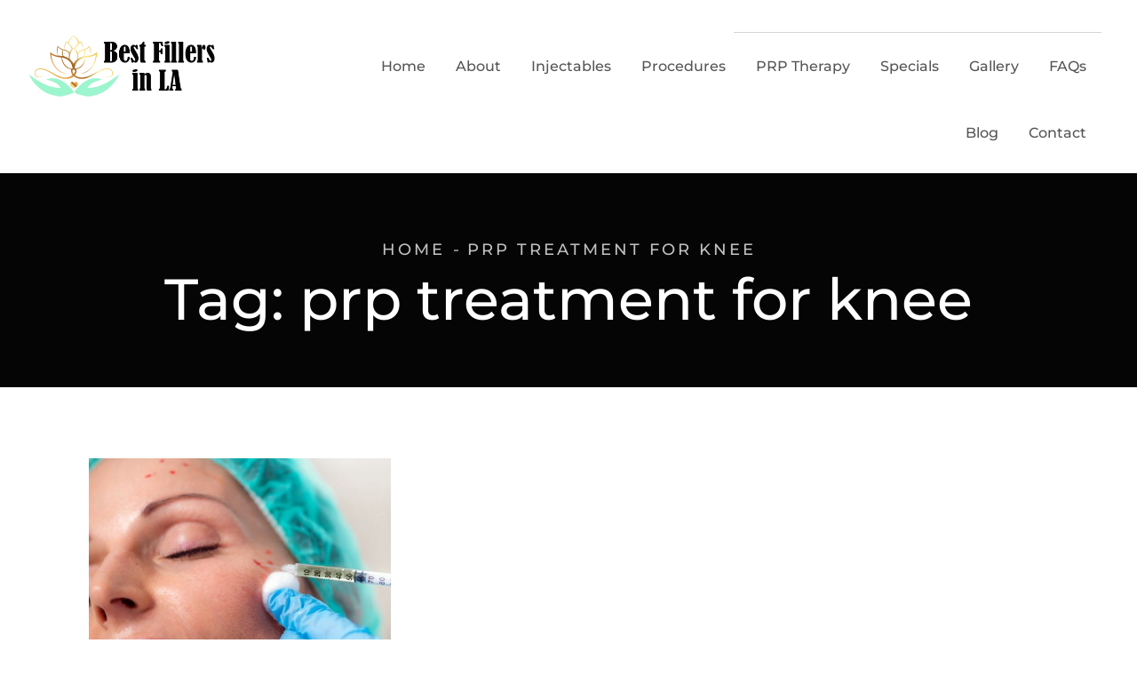

--- FILE ---
content_type: text/html; charset=UTF-8
request_url: https://www.bestfillersla.com/tag/prp-treatment-for-knee/
body_size: 38034
content:
<!DOCTYPE html>
<html lang="en-US">
<head>
    <meta charset="UTF-8">
    <meta name="viewport" content="width=device-width, initial-scale=1">
    <meta http-equiv="X-UA-Compatible" content="IE=edge">
    <link href='https://www.bestfillersla.com/wp-content/themes/meni/images/favicon.ico' rel='shortcut icon' type='image/x-icon' />
<meta name='robots' content='index, follow, max-image-preview:large, max-snippet:-1, max-video-preview:-1' />
	<style>img:is([sizes="auto" i], [sizes^="auto," i]) { contain-intrinsic-size: 3000px 1500px }</style>
	<!-- Google tag (gtag.js) consent mode dataLayer added by Site Kit -->
<script type="text/javascript" id="google_gtagjs-js-consent-mode-data-layer">
/* <![CDATA[ */
window.dataLayer = window.dataLayer || [];function gtag(){dataLayer.push(arguments);}
gtag('consent', 'default', {"ad_personalization":"denied","ad_storage":"denied","ad_user_data":"denied","analytics_storage":"denied","functionality_storage":"denied","security_storage":"denied","personalization_storage":"denied","region":["AT","BE","BG","CH","CY","CZ","DE","DK","EE","ES","FI","FR","GB","GR","HR","HU","IE","IS","IT","LI","LT","LU","LV","MT","NL","NO","PL","PT","RO","SE","SI","SK"],"wait_for_update":500});
window._googlesitekitConsentCategoryMap = {"statistics":["analytics_storage"],"marketing":["ad_storage","ad_user_data","ad_personalization"],"functional":["functionality_storage","security_storage"],"preferences":["personalization_storage"]};
window._googlesitekitConsents = {"ad_personalization":"denied","ad_storage":"denied","ad_user_data":"denied","analytics_storage":"denied","functionality_storage":"denied","security_storage":"denied","personalization_storage":"denied","region":["AT","BE","BG","CH","CY","CZ","DE","DK","EE","ES","FI","FR","GB","GR","HR","HU","IE","IS","IT","LI","LT","LU","LV","MT","NL","NO","PL","PT","RO","SE","SI","SK"],"wait_for_update":500};
/* ]]> */
</script>
<!-- End Google tag (gtag.js) consent mode dataLayer added by Site Kit -->

	<!-- This site is optimized with the Yoast SEO plugin v26.8 - https://yoast.com/product/yoast-seo-wordpress/ -->
	<title>prp treatment for knee Archives - Best Dermal Fillers in Los Angeles</title>
	<link rel="canonical" href="https://www.bestfillersla.com/tag/prp-treatment-for-knee/" />
	<meta property="og:locale" content="en_US" />
	<meta property="og:type" content="article" />
	<meta property="og:title" content="prp treatment for knee Archives - Best Dermal Fillers in Los Angeles" />
	<meta property="og:url" content="https://www.bestfillersla.com/tag/prp-treatment-for-knee/" />
	<meta property="og:site_name" content="Best Dermal Fillers in Los Angeles" />
	<meta name="twitter:card" content="summary_large_image" />
	<meta name="twitter:site" content="@AestheticsHands" />
	<script type="application/ld+json" class="yoast-schema-graph">{"@context":"https://schema.org","@graph":[{"@type":"CollectionPage","@id":"https://www.bestfillersla.com/tag/prp-treatment-for-knee/","url":"https://www.bestfillersla.com/tag/prp-treatment-for-knee/","name":"prp treatment for knee Archives - Best Dermal Fillers in Los Angeles","isPartOf":{"@id":"https://www.bestfillersla.com/#website"},"primaryImageOfPage":{"@id":"https://www.bestfillersla.com/tag/prp-treatment-for-knee/#primaryimage"},"image":{"@id":"https://www.bestfillersla.com/tag/prp-treatment-for-knee/#primaryimage"},"thumbnailUrl":"https://www.bestfillersla.com/wp-content/uploads/2019/01/Benefits-of-Platelet-Rich-Plasma-PRP-Injection-2-1230-900.jpg","breadcrumb":{"@id":"https://www.bestfillersla.com/tag/prp-treatment-for-knee/#breadcrumb"},"inLanguage":"en-US"},{"@type":"ImageObject","inLanguage":"en-US","@id":"https://www.bestfillersla.com/tag/prp-treatment-for-knee/#primaryimage","url":"https://www.bestfillersla.com/wp-content/uploads/2019/01/Benefits-of-Platelet-Rich-Plasma-PRP-Injection-2-1230-900.jpg","contentUrl":"https://www.bestfillersla.com/wp-content/uploads/2019/01/Benefits-of-Platelet-Rich-Plasma-PRP-Injection-2-1230-900.jpg","width":1230,"height":900,"caption":"Benefits of Platelet Rich Plasma PRP Injection"},{"@type":"BreadcrumbList","@id":"https://www.bestfillersla.com/tag/prp-treatment-for-knee/#breadcrumb","itemListElement":[{"@type":"ListItem","position":1,"name":"Home","item":"https://www.bestfillersla.com/"},{"@type":"ListItem","position":2,"name":"prp treatment for knee"}]},{"@type":"WebSite","@id":"https://www.bestfillersla.com/#website","url":"https://www.bestfillersla.com/","name":"Best Dermal Fillers in Los Angeles","description":"","publisher":{"@id":"https://www.bestfillersla.com/#organization"},"potentialAction":[{"@type":"SearchAction","target":{"@type":"EntryPoint","urlTemplate":"https://www.bestfillersla.com/?s={search_term_string}"},"query-input":{"@type":"PropertyValueSpecification","valueRequired":true,"valueName":"search_term_string"}}],"inLanguage":"en-US"},{"@type":"Organization","@id":"https://www.bestfillersla.com/#organization","name":"Best Dermal Fillers in Los Angeles&amp; West Hollywood: Belotero, Botox, Dysport, Juvederm, Kybella, Radiesse, Restylane, and Xeomin","alternateName":"Best Dermal Fillers in West Hollywood, CA Offers Belotero, Botox, Dysport, Juvederm, Kybella, Radiesse, Restylane, and Xeomin","url":"https://www.bestfillersla.com/","logo":{"@type":"ImageObject","inLanguage":"en-US","@id":"https://www.bestfillersla.com/#/schema/logo/image/","url":"https://www.bestfillersla.com/wp-content/uploads/2019/04/best-fillers-in-la-logo-428-152.png","contentUrl":"https://www.bestfillersla.com/wp-content/uploads/2019/04/best-fillers-in-la-logo-428-152.png","width":425,"height":152,"caption":"Best Dermal Fillers in Los Angeles&amp; West Hollywood: Belotero, Botox, Dysport, Juvederm, Kybella, Radiesse, Restylane, and Xeomin"},"image":{"@id":"https://www.bestfillersla.com/#/schema/logo/image/"},"sameAs":["https://www.facebook.com/happyhandsaesthetics/","https://x.com/AestheticsHands","https://www.instagram.com/happyhandsaesthetics/","https://www.pinterest.com/bestfillersla/","https://www.youtube.com/channel/UCefRtZhjsX3CMCj7Td_JoJg"]}]}</script>
	<!-- / Yoast SEO plugin. -->


<link rel='dns-prefetch' href='//www.googletagmanager.com' />
<link rel='dns-prefetch' href='//maxcdn.bootstrapcdn.com' />
<link rel="alternate" type="application/rss+xml" title="Best Dermal Fillers in Los Angeles &raquo; Feed" href="https://www.bestfillersla.com/feed/" />
<link rel="alternate" type="application/rss+xml" title="Best Dermal Fillers in Los Angeles &raquo; Comments Feed" href="https://www.bestfillersla.com/comments/feed/" />
<link rel="alternate" type="application/rss+xml" title="Best Dermal Fillers in Los Angeles &raquo; prp treatment for knee Tag Feed" href="https://www.bestfillersla.com/tag/prp-treatment-for-knee/feed/" />
		<!-- This site uses the Google Analytics by MonsterInsights plugin v9.11.1 - Using Analytics tracking - https://www.monsterinsights.com/ -->
							<script src="//www.googletagmanager.com/gtag/js?id=G-E4Y6QV459C"  data-cfasync="false" data-wpfc-render="false" type="text/javascript" async></script>
			<script data-cfasync="false" data-wpfc-render="false" type="text/javascript">
				var mi_version = '9.11.1';
				var mi_track_user = true;
				var mi_no_track_reason = '';
								var MonsterInsightsDefaultLocations = {"page_location":"https:\/\/www.bestfillersla.com\/tag\/prp-treatment-for-knee\/"};
								if ( typeof MonsterInsightsPrivacyGuardFilter === 'function' ) {
					var MonsterInsightsLocations = (typeof MonsterInsightsExcludeQuery === 'object') ? MonsterInsightsPrivacyGuardFilter( MonsterInsightsExcludeQuery ) : MonsterInsightsPrivacyGuardFilter( MonsterInsightsDefaultLocations );
				} else {
					var MonsterInsightsLocations = (typeof MonsterInsightsExcludeQuery === 'object') ? MonsterInsightsExcludeQuery : MonsterInsightsDefaultLocations;
				}

								var disableStrs = [
										'ga-disable-G-E4Y6QV459C',
									];

				/* Function to detect opted out users */
				function __gtagTrackerIsOptedOut() {
					for (var index = 0; index < disableStrs.length; index++) {
						if (document.cookie.indexOf(disableStrs[index] + '=true') > -1) {
							return true;
						}
					}

					return false;
				}

				/* Disable tracking if the opt-out cookie exists. */
				if (__gtagTrackerIsOptedOut()) {
					for (var index = 0; index < disableStrs.length; index++) {
						window[disableStrs[index]] = true;
					}
				}

				/* Opt-out function */
				function __gtagTrackerOptout() {
					for (var index = 0; index < disableStrs.length; index++) {
						document.cookie = disableStrs[index] + '=true; expires=Thu, 31 Dec 2099 23:59:59 UTC; path=/';
						window[disableStrs[index]] = true;
					}
				}

				if ('undefined' === typeof gaOptout) {
					function gaOptout() {
						__gtagTrackerOptout();
					}
				}
								window.dataLayer = window.dataLayer || [];

				window.MonsterInsightsDualTracker = {
					helpers: {},
					trackers: {},
				};
				if (mi_track_user) {
					function __gtagDataLayer() {
						dataLayer.push(arguments);
					}

					function __gtagTracker(type, name, parameters) {
						if (!parameters) {
							parameters = {};
						}

						if (parameters.send_to) {
							__gtagDataLayer.apply(null, arguments);
							return;
						}

						if (type === 'event') {
														parameters.send_to = monsterinsights_frontend.v4_id;
							var hookName = name;
							if (typeof parameters['event_category'] !== 'undefined') {
								hookName = parameters['event_category'] + ':' + name;
							}

							if (typeof MonsterInsightsDualTracker.trackers[hookName] !== 'undefined') {
								MonsterInsightsDualTracker.trackers[hookName](parameters);
							} else {
								__gtagDataLayer('event', name, parameters);
							}
							
						} else {
							__gtagDataLayer.apply(null, arguments);
						}
					}

					__gtagTracker('js', new Date());
					__gtagTracker('set', {
						'developer_id.dZGIzZG': true,
											});
					if ( MonsterInsightsLocations.page_location ) {
						__gtagTracker('set', MonsterInsightsLocations);
					}
										__gtagTracker('config', 'G-E4Y6QV459C', {"forceSSL":"true","link_attribution":"true"} );
										window.gtag = __gtagTracker;										(function () {
						/* https://developers.google.com/analytics/devguides/collection/analyticsjs/ */
						/* ga and __gaTracker compatibility shim. */
						var noopfn = function () {
							return null;
						};
						var newtracker = function () {
							return new Tracker();
						};
						var Tracker = function () {
							return null;
						};
						var p = Tracker.prototype;
						p.get = noopfn;
						p.set = noopfn;
						p.send = function () {
							var args = Array.prototype.slice.call(arguments);
							args.unshift('send');
							__gaTracker.apply(null, args);
						};
						var __gaTracker = function () {
							var len = arguments.length;
							if (len === 0) {
								return;
							}
							var f = arguments[len - 1];
							if (typeof f !== 'object' || f === null || typeof f.hitCallback !== 'function') {
								if ('send' === arguments[0]) {
									var hitConverted, hitObject = false, action;
									if ('event' === arguments[1]) {
										if ('undefined' !== typeof arguments[3]) {
											hitObject = {
												'eventAction': arguments[3],
												'eventCategory': arguments[2],
												'eventLabel': arguments[4],
												'value': arguments[5] ? arguments[5] : 1,
											}
										}
									}
									if ('pageview' === arguments[1]) {
										if ('undefined' !== typeof arguments[2]) {
											hitObject = {
												'eventAction': 'page_view',
												'page_path': arguments[2],
											}
										}
									}
									if (typeof arguments[2] === 'object') {
										hitObject = arguments[2];
									}
									if (typeof arguments[5] === 'object') {
										Object.assign(hitObject, arguments[5]);
									}
									if ('undefined' !== typeof arguments[1].hitType) {
										hitObject = arguments[1];
										if ('pageview' === hitObject.hitType) {
											hitObject.eventAction = 'page_view';
										}
									}
									if (hitObject) {
										action = 'timing' === arguments[1].hitType ? 'timing_complete' : hitObject.eventAction;
										hitConverted = mapArgs(hitObject);
										__gtagTracker('event', action, hitConverted);
									}
								}
								return;
							}

							function mapArgs(args) {
								var arg, hit = {};
								var gaMap = {
									'eventCategory': 'event_category',
									'eventAction': 'event_action',
									'eventLabel': 'event_label',
									'eventValue': 'event_value',
									'nonInteraction': 'non_interaction',
									'timingCategory': 'event_category',
									'timingVar': 'name',
									'timingValue': 'value',
									'timingLabel': 'event_label',
									'page': 'page_path',
									'location': 'page_location',
									'title': 'page_title',
									'referrer' : 'page_referrer',
								};
								for (arg in args) {
																		if (!(!args.hasOwnProperty(arg) || !gaMap.hasOwnProperty(arg))) {
										hit[gaMap[arg]] = args[arg];
									} else {
										hit[arg] = args[arg];
									}
								}
								return hit;
							}

							try {
								f.hitCallback();
							} catch (ex) {
							}
						};
						__gaTracker.create = newtracker;
						__gaTracker.getByName = newtracker;
						__gaTracker.getAll = function () {
							return [];
						};
						__gaTracker.remove = noopfn;
						__gaTracker.loaded = true;
						window['__gaTracker'] = __gaTracker;
					})();
									} else {
										console.log("");
					(function () {
						function __gtagTracker() {
							return null;
						}

						window['__gtagTracker'] = __gtagTracker;
						window['gtag'] = __gtagTracker;
					})();
									}
			</script>
							<!-- / Google Analytics by MonsterInsights -->
		<script type="text/javascript">
/* <![CDATA[ */
window._wpemojiSettings = {"baseUrl":"https:\/\/s.w.org\/images\/core\/emoji\/16.0.1\/72x72\/","ext":".png","svgUrl":"https:\/\/s.w.org\/images\/core\/emoji\/16.0.1\/svg\/","svgExt":".svg","source":{"concatemoji":"https:\/\/www.bestfillersla.com\/wp-includes\/js\/wp-emoji-release.min.js?ver=6.8.3"}};
/*! This file is auto-generated */
!function(s,n){var o,i,e;function c(e){try{var t={supportTests:e,timestamp:(new Date).valueOf()};sessionStorage.setItem(o,JSON.stringify(t))}catch(e){}}function p(e,t,n){e.clearRect(0,0,e.canvas.width,e.canvas.height),e.fillText(t,0,0);var t=new Uint32Array(e.getImageData(0,0,e.canvas.width,e.canvas.height).data),a=(e.clearRect(0,0,e.canvas.width,e.canvas.height),e.fillText(n,0,0),new Uint32Array(e.getImageData(0,0,e.canvas.width,e.canvas.height).data));return t.every(function(e,t){return e===a[t]})}function u(e,t){e.clearRect(0,0,e.canvas.width,e.canvas.height),e.fillText(t,0,0);for(var n=e.getImageData(16,16,1,1),a=0;a<n.data.length;a++)if(0!==n.data[a])return!1;return!0}function f(e,t,n,a){switch(t){case"flag":return n(e,"\ud83c\udff3\ufe0f\u200d\u26a7\ufe0f","\ud83c\udff3\ufe0f\u200b\u26a7\ufe0f")?!1:!n(e,"\ud83c\udde8\ud83c\uddf6","\ud83c\udde8\u200b\ud83c\uddf6")&&!n(e,"\ud83c\udff4\udb40\udc67\udb40\udc62\udb40\udc65\udb40\udc6e\udb40\udc67\udb40\udc7f","\ud83c\udff4\u200b\udb40\udc67\u200b\udb40\udc62\u200b\udb40\udc65\u200b\udb40\udc6e\u200b\udb40\udc67\u200b\udb40\udc7f");case"emoji":return!a(e,"\ud83e\udedf")}return!1}function g(e,t,n,a){var r="undefined"!=typeof WorkerGlobalScope&&self instanceof WorkerGlobalScope?new OffscreenCanvas(300,150):s.createElement("canvas"),o=r.getContext("2d",{willReadFrequently:!0}),i=(o.textBaseline="top",o.font="600 32px Arial",{});return e.forEach(function(e){i[e]=t(o,e,n,a)}),i}function t(e){var t=s.createElement("script");t.src=e,t.defer=!0,s.head.appendChild(t)}"undefined"!=typeof Promise&&(o="wpEmojiSettingsSupports",i=["flag","emoji"],n.supports={everything:!0,everythingExceptFlag:!0},e=new Promise(function(e){s.addEventListener("DOMContentLoaded",e,{once:!0})}),new Promise(function(t){var n=function(){try{var e=JSON.parse(sessionStorage.getItem(o));if("object"==typeof e&&"number"==typeof e.timestamp&&(new Date).valueOf()<e.timestamp+604800&&"object"==typeof e.supportTests)return e.supportTests}catch(e){}return null}();if(!n){if("undefined"!=typeof Worker&&"undefined"!=typeof OffscreenCanvas&&"undefined"!=typeof URL&&URL.createObjectURL&&"undefined"!=typeof Blob)try{var e="postMessage("+g.toString()+"("+[JSON.stringify(i),f.toString(),p.toString(),u.toString()].join(",")+"));",a=new Blob([e],{type:"text/javascript"}),r=new Worker(URL.createObjectURL(a),{name:"wpTestEmojiSupports"});return void(r.onmessage=function(e){c(n=e.data),r.terminate(),t(n)})}catch(e){}c(n=g(i,f,p,u))}t(n)}).then(function(e){for(var t in e)n.supports[t]=e[t],n.supports.everything=n.supports.everything&&n.supports[t],"flag"!==t&&(n.supports.everythingExceptFlag=n.supports.everythingExceptFlag&&n.supports[t]);n.supports.everythingExceptFlag=n.supports.everythingExceptFlag&&!n.supports.flag,n.DOMReady=!1,n.readyCallback=function(){n.DOMReady=!0}}).then(function(){return e}).then(function(){var e;n.supports.everything||(n.readyCallback(),(e=n.source||{}).concatemoji?t(e.concatemoji):e.wpemoji&&e.twemoji&&(t(e.twemoji),t(e.wpemoji)))}))}((window,document),window._wpemojiSettings);
/* ]]> */
</script>
<link rel='stylesheet' id='yrw_widget_css-css' href='https://www.bestfillersla.com/wp-content/plugins/widget-yelp-reviews/static/css/yrw-widget.css?ver=1.8' type='text/css' media='all' />
<link rel='stylesheet' id='sbi_styles-css' href='https://www.bestfillersla.com/wp-content/plugins/instagram-feed/css/sbi-styles.min.css?ver=6.10.0' type='text/css' media='all' />
<style id='wp-emoji-styles-inline-css' type='text/css'>

	img.wp-smiley, img.emoji {
		display: inline !important;
		border: none !important;
		box-shadow: none !important;
		height: 1em !important;
		width: 1em !important;
		margin: 0 0.07em !important;
		vertical-align: -0.1em !important;
		background: none !important;
		padding: 0 !important;
	}
</style>
<link rel='stylesheet' id='wp-block-library-css' href='https://www.bestfillersla.com/wp-includes/css/dist/block-library/style.min.css?ver=6.8.3' type='text/css' media='all' />
<style id='wp-block-library-theme-inline-css' type='text/css'>
.wp-block-audio :where(figcaption){color:#555;font-size:13px;text-align:center}.is-dark-theme .wp-block-audio :where(figcaption){color:#ffffffa6}.wp-block-audio{margin:0 0 1em}.wp-block-code{border:1px solid #ccc;border-radius:4px;font-family:Menlo,Consolas,monaco,monospace;padding:.8em 1em}.wp-block-embed :where(figcaption){color:#555;font-size:13px;text-align:center}.is-dark-theme .wp-block-embed :where(figcaption){color:#ffffffa6}.wp-block-embed{margin:0 0 1em}.blocks-gallery-caption{color:#555;font-size:13px;text-align:center}.is-dark-theme .blocks-gallery-caption{color:#ffffffa6}:root :where(.wp-block-image figcaption){color:#555;font-size:13px;text-align:center}.is-dark-theme :root :where(.wp-block-image figcaption){color:#ffffffa6}.wp-block-image{margin:0 0 1em}.wp-block-pullquote{border-bottom:4px solid;border-top:4px solid;color:currentColor;margin-bottom:1.75em}.wp-block-pullquote cite,.wp-block-pullquote footer,.wp-block-pullquote__citation{color:currentColor;font-size:.8125em;font-style:normal;text-transform:uppercase}.wp-block-quote{border-left:.25em solid;margin:0 0 1.75em;padding-left:1em}.wp-block-quote cite,.wp-block-quote footer{color:currentColor;font-size:.8125em;font-style:normal;position:relative}.wp-block-quote:where(.has-text-align-right){border-left:none;border-right:.25em solid;padding-left:0;padding-right:1em}.wp-block-quote:where(.has-text-align-center){border:none;padding-left:0}.wp-block-quote.is-large,.wp-block-quote.is-style-large,.wp-block-quote:where(.is-style-plain){border:none}.wp-block-search .wp-block-search__label{font-weight:700}.wp-block-search__button{border:1px solid #ccc;padding:.375em .625em}:where(.wp-block-group.has-background){padding:1.25em 2.375em}.wp-block-separator.has-css-opacity{opacity:.4}.wp-block-separator{border:none;border-bottom:2px solid;margin-left:auto;margin-right:auto}.wp-block-separator.has-alpha-channel-opacity{opacity:1}.wp-block-separator:not(.is-style-wide):not(.is-style-dots){width:100px}.wp-block-separator.has-background:not(.is-style-dots){border-bottom:none;height:1px}.wp-block-separator.has-background:not(.is-style-wide):not(.is-style-dots){height:2px}.wp-block-table{margin:0 0 1em}.wp-block-table td,.wp-block-table th{word-break:normal}.wp-block-table :where(figcaption){color:#555;font-size:13px;text-align:center}.is-dark-theme .wp-block-table :where(figcaption){color:#ffffffa6}.wp-block-video :where(figcaption){color:#555;font-size:13px;text-align:center}.is-dark-theme .wp-block-video :where(figcaption){color:#ffffffa6}.wp-block-video{margin:0 0 1em}:root :where(.wp-block-template-part.has-background){margin-bottom:0;margin-top:0;padding:1.25em 2.375em}
</style>
<style id='classic-theme-styles-inline-css' type='text/css'>
/*! This file is auto-generated */
.wp-block-button__link{color:#fff;background-color:#32373c;border-radius:9999px;box-shadow:none;text-decoration:none;padding:calc(.667em + 2px) calc(1.333em + 2px);font-size:1.125em}.wp-block-file__button{background:#32373c;color:#fff;text-decoration:none}
</style>
<style id='global-styles-inline-css' type='text/css'>
:root{--wp--preset--aspect-ratio--square: 1;--wp--preset--aspect-ratio--4-3: 4/3;--wp--preset--aspect-ratio--3-4: 3/4;--wp--preset--aspect-ratio--3-2: 3/2;--wp--preset--aspect-ratio--2-3: 2/3;--wp--preset--aspect-ratio--16-9: 16/9;--wp--preset--aspect-ratio--9-16: 9/16;--wp--preset--color--black: #000000;--wp--preset--color--cyan-bluish-gray: #abb8c3;--wp--preset--color--white: #ffffff;--wp--preset--color--pale-pink: #f78da7;--wp--preset--color--vivid-red: #cf2e2e;--wp--preset--color--luminous-vivid-orange: #ff6900;--wp--preset--color--luminous-vivid-amber: #fcb900;--wp--preset--color--light-green-cyan: #7bdcb5;--wp--preset--color--vivid-green-cyan: #00d084;--wp--preset--color--pale-cyan-blue: #8ed1fc;--wp--preset--color--vivid-cyan-blue: #0693e3;--wp--preset--color--vivid-purple: #9b51e0;--wp--preset--color--primary: #7b5f43;--wp--preset--color--secondary: #050505;--wp--preset--color--tertiary: #705539;--wp--preset--gradient--vivid-cyan-blue-to-vivid-purple: linear-gradient(135deg,rgba(6,147,227,1) 0%,rgb(155,81,224) 100%);--wp--preset--gradient--light-green-cyan-to-vivid-green-cyan: linear-gradient(135deg,rgb(122,220,180) 0%,rgb(0,208,130) 100%);--wp--preset--gradient--luminous-vivid-amber-to-luminous-vivid-orange: linear-gradient(135deg,rgba(252,185,0,1) 0%,rgba(255,105,0,1) 100%);--wp--preset--gradient--luminous-vivid-orange-to-vivid-red: linear-gradient(135deg,rgba(255,105,0,1) 0%,rgb(207,46,46) 100%);--wp--preset--gradient--very-light-gray-to-cyan-bluish-gray: linear-gradient(135deg,rgb(238,238,238) 0%,rgb(169,184,195) 100%);--wp--preset--gradient--cool-to-warm-spectrum: linear-gradient(135deg,rgb(74,234,220) 0%,rgb(151,120,209) 20%,rgb(207,42,186) 40%,rgb(238,44,130) 60%,rgb(251,105,98) 80%,rgb(254,248,76) 100%);--wp--preset--gradient--blush-light-purple: linear-gradient(135deg,rgb(255,206,236) 0%,rgb(152,150,240) 100%);--wp--preset--gradient--blush-bordeaux: linear-gradient(135deg,rgb(254,205,165) 0%,rgb(254,45,45) 50%,rgb(107,0,62) 100%);--wp--preset--gradient--luminous-dusk: linear-gradient(135deg,rgb(255,203,112) 0%,rgb(199,81,192) 50%,rgb(65,88,208) 100%);--wp--preset--gradient--pale-ocean: linear-gradient(135deg,rgb(255,245,203) 0%,rgb(182,227,212) 50%,rgb(51,167,181) 100%);--wp--preset--gradient--electric-grass: linear-gradient(135deg,rgb(202,248,128) 0%,rgb(113,206,126) 100%);--wp--preset--gradient--midnight: linear-gradient(135deg,rgb(2,3,129) 0%,rgb(40,116,252) 100%);--wp--preset--font-size--small: 13px;--wp--preset--font-size--medium: 20px;--wp--preset--font-size--large: 36px;--wp--preset--font-size--x-large: 42px;--wp--preset--spacing--20: 0.44rem;--wp--preset--spacing--30: 0.67rem;--wp--preset--spacing--40: 1rem;--wp--preset--spacing--50: 1.5rem;--wp--preset--spacing--60: 2.25rem;--wp--preset--spacing--70: 3.38rem;--wp--preset--spacing--80: 5.06rem;--wp--preset--shadow--natural: 6px 6px 9px rgba(0, 0, 0, 0.2);--wp--preset--shadow--deep: 12px 12px 50px rgba(0, 0, 0, 0.4);--wp--preset--shadow--sharp: 6px 6px 0px rgba(0, 0, 0, 0.2);--wp--preset--shadow--outlined: 6px 6px 0px -3px rgba(255, 255, 255, 1), 6px 6px rgba(0, 0, 0, 1);--wp--preset--shadow--crisp: 6px 6px 0px rgba(0, 0, 0, 1);}:where(.is-layout-flex){gap: 0.5em;}:where(.is-layout-grid){gap: 0.5em;}body .is-layout-flex{display: flex;}.is-layout-flex{flex-wrap: wrap;align-items: center;}.is-layout-flex > :is(*, div){margin: 0;}body .is-layout-grid{display: grid;}.is-layout-grid > :is(*, div){margin: 0;}:where(.wp-block-columns.is-layout-flex){gap: 2em;}:where(.wp-block-columns.is-layout-grid){gap: 2em;}:where(.wp-block-post-template.is-layout-flex){gap: 1.25em;}:where(.wp-block-post-template.is-layout-grid){gap: 1.25em;}.has-black-color{color: var(--wp--preset--color--black) !important;}.has-cyan-bluish-gray-color{color: var(--wp--preset--color--cyan-bluish-gray) !important;}.has-white-color{color: var(--wp--preset--color--white) !important;}.has-pale-pink-color{color: var(--wp--preset--color--pale-pink) !important;}.has-vivid-red-color{color: var(--wp--preset--color--vivid-red) !important;}.has-luminous-vivid-orange-color{color: var(--wp--preset--color--luminous-vivid-orange) !important;}.has-luminous-vivid-amber-color{color: var(--wp--preset--color--luminous-vivid-amber) !important;}.has-light-green-cyan-color{color: var(--wp--preset--color--light-green-cyan) !important;}.has-vivid-green-cyan-color{color: var(--wp--preset--color--vivid-green-cyan) !important;}.has-pale-cyan-blue-color{color: var(--wp--preset--color--pale-cyan-blue) !important;}.has-vivid-cyan-blue-color{color: var(--wp--preset--color--vivid-cyan-blue) !important;}.has-vivid-purple-color{color: var(--wp--preset--color--vivid-purple) !important;}.has-black-background-color{background-color: var(--wp--preset--color--black) !important;}.has-cyan-bluish-gray-background-color{background-color: var(--wp--preset--color--cyan-bluish-gray) !important;}.has-white-background-color{background-color: var(--wp--preset--color--white) !important;}.has-pale-pink-background-color{background-color: var(--wp--preset--color--pale-pink) !important;}.has-vivid-red-background-color{background-color: var(--wp--preset--color--vivid-red) !important;}.has-luminous-vivid-orange-background-color{background-color: var(--wp--preset--color--luminous-vivid-orange) !important;}.has-luminous-vivid-amber-background-color{background-color: var(--wp--preset--color--luminous-vivid-amber) !important;}.has-light-green-cyan-background-color{background-color: var(--wp--preset--color--light-green-cyan) !important;}.has-vivid-green-cyan-background-color{background-color: var(--wp--preset--color--vivid-green-cyan) !important;}.has-pale-cyan-blue-background-color{background-color: var(--wp--preset--color--pale-cyan-blue) !important;}.has-vivid-cyan-blue-background-color{background-color: var(--wp--preset--color--vivid-cyan-blue) !important;}.has-vivid-purple-background-color{background-color: var(--wp--preset--color--vivid-purple) !important;}.has-black-border-color{border-color: var(--wp--preset--color--black) !important;}.has-cyan-bluish-gray-border-color{border-color: var(--wp--preset--color--cyan-bluish-gray) !important;}.has-white-border-color{border-color: var(--wp--preset--color--white) !important;}.has-pale-pink-border-color{border-color: var(--wp--preset--color--pale-pink) !important;}.has-vivid-red-border-color{border-color: var(--wp--preset--color--vivid-red) !important;}.has-luminous-vivid-orange-border-color{border-color: var(--wp--preset--color--luminous-vivid-orange) !important;}.has-luminous-vivid-amber-border-color{border-color: var(--wp--preset--color--luminous-vivid-amber) !important;}.has-light-green-cyan-border-color{border-color: var(--wp--preset--color--light-green-cyan) !important;}.has-vivid-green-cyan-border-color{border-color: var(--wp--preset--color--vivid-green-cyan) !important;}.has-pale-cyan-blue-border-color{border-color: var(--wp--preset--color--pale-cyan-blue) !important;}.has-vivid-cyan-blue-border-color{border-color: var(--wp--preset--color--vivid-cyan-blue) !important;}.has-vivid-purple-border-color{border-color: var(--wp--preset--color--vivid-purple) !important;}.has-vivid-cyan-blue-to-vivid-purple-gradient-background{background: var(--wp--preset--gradient--vivid-cyan-blue-to-vivid-purple) !important;}.has-light-green-cyan-to-vivid-green-cyan-gradient-background{background: var(--wp--preset--gradient--light-green-cyan-to-vivid-green-cyan) !important;}.has-luminous-vivid-amber-to-luminous-vivid-orange-gradient-background{background: var(--wp--preset--gradient--luminous-vivid-amber-to-luminous-vivid-orange) !important;}.has-luminous-vivid-orange-to-vivid-red-gradient-background{background: var(--wp--preset--gradient--luminous-vivid-orange-to-vivid-red) !important;}.has-very-light-gray-to-cyan-bluish-gray-gradient-background{background: var(--wp--preset--gradient--very-light-gray-to-cyan-bluish-gray) !important;}.has-cool-to-warm-spectrum-gradient-background{background: var(--wp--preset--gradient--cool-to-warm-spectrum) !important;}.has-blush-light-purple-gradient-background{background: var(--wp--preset--gradient--blush-light-purple) !important;}.has-blush-bordeaux-gradient-background{background: var(--wp--preset--gradient--blush-bordeaux) !important;}.has-luminous-dusk-gradient-background{background: var(--wp--preset--gradient--luminous-dusk) !important;}.has-pale-ocean-gradient-background{background: var(--wp--preset--gradient--pale-ocean) !important;}.has-electric-grass-gradient-background{background: var(--wp--preset--gradient--electric-grass) !important;}.has-midnight-gradient-background{background: var(--wp--preset--gradient--midnight) !important;}.has-small-font-size{font-size: var(--wp--preset--font-size--small) !important;}.has-medium-font-size{font-size: var(--wp--preset--font-size--medium) !important;}.has-large-font-size{font-size: var(--wp--preset--font-size--large) !important;}.has-x-large-font-size{font-size: var(--wp--preset--font-size--x-large) !important;}
:where(.wp-block-post-template.is-layout-flex){gap: 1.25em;}:where(.wp-block-post-template.is-layout-grid){gap: 1.25em;}
:where(.wp-block-columns.is-layout-flex){gap: 2em;}:where(.wp-block-columns.is-layout-grid){gap: 2em;}
:root :where(.wp-block-pullquote){font-size: 1.5em;line-height: 1.6;}
</style>
<link rel='stylesheet' id='contact-form-7-css' href='https://www.bestfillersla.com/wp-content/plugins/contact-form-7/includes/css/styles.css?ver=6.1.4' type='text/css' media='all' />
<link rel='stylesheet' id='dt-animation-css-css' href='https://www.bestfillersla.com/wp-content/plugins/designthemes-core-features/shortcodes/css/animations.css?ver=6.8.3' type='text/css' media='all' />
<link rel='stylesheet' id='dt-slick-css-css' href='https://www.bestfillersla.com/wp-content/plugins/designthemes-core-features/shortcodes/css/slick.css?ver=6.8.3' type='text/css' media='all' />
<link rel='stylesheet' id='dt-swiper-css-css' href='https://www.bestfillersla.com/wp-content/plugins/designthemes-core-features/shortcodes/css/swiper.min.css?ver=6.8.3' type='text/css' media='all' />
<link rel='stylesheet' id='dt-scrolltabs-css-css' href='https://www.bestfillersla.com/wp-content/plugins/designthemes-core-features/shortcodes/css/dt-scrolltabs.css?ver=6.8.3' type='text/css' media='all' />
<link rel='stylesheet' id='dt-sc-css-css' href='https://www.bestfillersla.com/wp-content/plugins/designthemes-core-features/shortcodes/css/shortcodes.css?ver=6.8.3' type='text/css' media='all' />
<link rel='stylesheet' id='fontawesome-icons-css' href='https://www.bestfillersla.com/wp-content/plugins/designthemes-portfolio-addon/css/fontawesome-all.min.css?ver=6.8.3' type='text/css' media='all' />
<link rel='stylesheet' id='dtportfolio-animation-css' href='https://www.bestfillersla.com/wp-content/plugins/designthemes-portfolio-addon/css/animations.css?ver=6.8.3' type='text/css' media='all' />
<link rel='stylesheet' id='dtportfolio-fullpage-css' href='https://www.bestfillersla.com/wp-content/plugins/designthemes-portfolio-addon/css/jquery.fullPage.css?ver=6.8.3' type='text/css' media='all' />
<link rel='stylesheet' id='dtportfolio-ilightbox-css' href='https://www.bestfillersla.com/wp-content/plugins/designthemes-portfolio-addon/css/ilightbox.css?ver=6.8.3' type='text/css' media='all' />
<link rel='stylesheet' id='dtportfolio-multiscroll-css' href='https://www.bestfillersla.com/wp-content/plugins/designthemes-portfolio-addon/css/jquery.multiscroll.css?ver=6.8.3' type='text/css' media='all' />
<link rel='stylesheet' id='dtportfolio-swiper-css' href='https://www.bestfillersla.com/wp-content/plugins/designthemes-portfolio-addon/css/swiper.min.css?ver=6.8.3' type='text/css' media='all' />
<link rel='stylesheet' id='dtportfolio-frontend-css' href='https://www.bestfillersla.com/wp-content/plugins/designthemes-portfolio-addon/css/frontend.css?ver=6.8.3' type='text/css' media='all' />
<style id='dtportfolio-frontend-inline-css' type='text/css'>
.dtportfolio-item .dtportfolio-image-overlay .links a:hover, .dtportfolio-item .dtportfolio-image-overlay a:hover, .dtportfolio-fullpage-carousel .dtportfolio-fullpage-carousel-content a:hover, .dtportfolio-item.dtportfolio-hover-modern-title .dtportfolio-image-overlay .links a:hover, .dtportfolio-swiper-pagination-holder .dtportfolio-swiper-playpause:hover { color:#7b5f43}.dtportfolio-swiper-pagination-holder .swiper-pagination-bullet-active { background:#7b5f43}
</style>
<link rel='stylesheet' id='dtportfolio-responsive-css' href='https://www.bestfillersla.com/wp-content/plugins/designthemes-portfolio-addon/css/responsive.css?ver=6.8.3' type='text/css' media='all' />
<link rel='stylesheet' id='google_business_reviews_rating_wp_css-css' href='https://www.bestfillersla.com/wp-content/plugins/g-business-reviews-rating/wp/css/css.css?ver=6.8.3' type='text/css' media='all' />
<link rel='stylesheet' id='font-awesome-css' href='//maxcdn.bootstrapcdn.com/font-awesome/4.7.0/css/font-awesome.min.css?ver=6.8.3' type='text/css' media='all' />
<link rel='stylesheet' id='lcb-css-movement-css' href='https://www.bestfillersla.com/wp-content/plugins/lead-call-buttons/css/movement.css?ver=6.8.3' type='text/css' media='all' />
<link rel='stylesheet' id='lcb-css-main-css' href='https://www.bestfillersla.com/wp-content/plugins/lead-call-buttons/css/plugin-main.css?ver=6.8.3' type='text/css' media='all' />
<link rel='stylesheet' id='grw-public-main-css-css' href='https://www.bestfillersla.com/wp-content/plugins/widget-google-reviews/assets/css/public-main.css?ver=6.9.3' type='text/css' media='all' />
<link rel='stylesheet' id='js_composer_front-css' href='https://www.bestfillersla.com/wp-content/plugins/js_composer/assets/css/js_composer.min.css?ver=8.2' type='text/css' media='all' />
<link rel='stylesheet' id='bsf-Defaults-css' href='https://www.bestfillersla.com/wp-content/uploads/smile_fonts/Defaults/Defaults.css?ver=3.20.0' type='text/css' media='all' />
<link rel='stylesheet' id='meni-css' href='https://www.bestfillersla.com/wp-content/themes/meni/style.css?ver=2.0' type='text/css' media='all' />
<link rel='stylesheet' id='meni-base-css' href='https://www.bestfillersla.com/wp-content/themes/meni/css/base.css?ver=2.0' type='text/css' media='all' />
<link rel='stylesheet' id='meni-grid-css' href='https://www.bestfillersla.com/wp-content/themes/meni/css/grid.css?ver=2.0' type='text/css' media='all' />
<link rel='stylesheet' id='meni-widget-css' href='https://www.bestfillersla.com/wp-content/themes/meni/css/widget.css?ver=2.0' type='text/css' media='all' />
<link rel='stylesheet' id='meni-layout-css' href='https://www.bestfillersla.com/wp-content/themes/meni/css/layout.css?ver=2.0' type='text/css' media='all' />
<link rel='stylesheet' id='meni-blog-css' href='https://www.bestfillersla.com/wp-content/themes/meni/css/blog.css?ver=2.0' type='text/css' media='all' />
<link rel='stylesheet' id='meni-contact-css' href='https://www.bestfillersla.com/wp-content/themes/meni/css/contact.css?ver=2.0' type='text/css' media='all' />
<link rel='stylesheet' id='meni-custom-class-css' href='https://www.bestfillersla.com/wp-content/themes/meni/css/custom-class.css?ver=2.0' type='text/css' media='all' />
<link rel='stylesheet' id='meni-browsers-css' href='https://www.bestfillersla.com/wp-content/themes/meni/css/browsers.css?ver=2.0' type='text/css' media='all' />
<link rel='stylesheet' id='prettyphoto-css' href='https://www.bestfillersla.com/wp-content/plugins/js_composer/assets/lib/vendor/prettyphoto/css/prettyPhoto.min.css?ver=8.2' type='text/css' media='all' />
<link rel='stylesheet' id='custom-font-awesome-css' href='https://www.bestfillersla.com/wp-content/themes/meni/css/all.min.css?ver=6.8.3' type='text/css' media='all' />
<link rel='stylesheet' id='pe-icon-7-stroke-css' href='https://www.bestfillersla.com/wp-content/themes/meni/css/pe-icon-7-stroke.css?ver=6.8.3' type='text/css' media='all' />
<link rel='stylesheet' id='stroke-gap-icons-style-css' href='https://www.bestfillersla.com/wp-content/themes/meni/css/stroke-gap-icons-style.css?ver=6.8.3' type='text/css' media='all' />
<link rel='stylesheet' id='icon-moon-css' href='https://www.bestfillersla.com/wp-content/themes/meni/css/icon-moon.css?ver=6.8.3' type='text/css' media='all' />
<link rel='stylesheet' id='material-design-iconic-css' href='https://www.bestfillersla.com/wp-content/themes/meni/css/material-design-iconic-font.min.css?ver=6.8.3' type='text/css' media='all' />
<link rel='stylesheet' id='meni-customevent-css' href='https://www.bestfillersla.com/wp-content/themes/meni/tribe-events/custom.css?ver=2.0' type='text/css' media='all' />
<link rel='stylesheet' id='meni-popup-css-css' href='https://www.bestfillersla.com/wp-content/themes/meni/framework/js/magnific/magnific-popup.css?ver=2.0' type='text/css' media='all' />
<link rel='stylesheet' id='bxslider-css-css' href='https://www.bestfillersla.com/wp-content/themes/meni/css/jquery.bxslider.min.css?ver=2.0' type='text/css' media='all' />
<link rel='stylesheet' id='meni-custom-css' href='https://www.bestfillersla.com/wp-content/themes/meni/css/blog-single.css?ver=2.0' type='text/css' media='all' />
<style id='meni-custom-inline-css' type='text/css'>
.dt-sc-menu-sorting a { color: rgba(123,95,67, 0.6) }
.dt-sc-team.type2 .dt-sc-team-thumb .dt-sc-team-thumb-overlay, .dt-sc-hexagon-image span:before, .dt-sc-keynote-speakers .dt-sc-speakers-thumb .dt-sc-speakers-thumb-overlay {  background: rgba(123,95,67, 0.9) }
.portfolio .image-overlay, .recent-portfolio-widget ul li a:before, .dt-sc-fitness-program-short-details-wrapper .dt-sc-fitness-program-short-details { background: rgba(123,95,67, 0.9) }
.dt-sc-boxed-style.dt-sc-post-entry .blog-entry.sticky, .dt-sc-post-entry.entry-cover-layout .blog-entry.sticky  { box-shadow: inset 0 0 1px 3px #7b5f43}
.apply-no-space .dt-sc-boxed-style.dt-sc-post-entry .blog-entry.sticky, .apply-no-space .dt-sc-post-entry.entry-cover-layout .blog-entry.sticky { box-shadow: inset 0 0 1px 3px #7b5f43}
.dt-sc-simple-style.dt-sc-post-entry.entry-grid-layout .blog-entry.sticky, .dt-related-carousel div[class*="carousel-"] > div { box-shadow: 0 0 1px 1px #7b5f43}
.dt-sc-content-overlay-style.dt-sc-post-entry.entry-grid-layout .blog-entry.sticky .entry-thumb { box-shadow: 0 -3px 0 0 #7b5f43}
.dt-sc-modern-style.dt-sc-post-entry .blog-entry:hover { box-shadow: 0 5px 0 0 #7b5f43}
.dt-sc-grungy-boxed-style.dt-sc-post-entry .blog-entry:before, .dt-sc-title-overlap-style.dt-sc-post-entry .blog-entry:before { box-shadow: inset 0 0 0 1px #7b5f43}
.dt-sc-icon-box.type10 .icon-wrapper:before, .dt-sc-pr-tb-col.type2 .dt-sc-tb-header:before { box-shadow:5px 0px 0px 0px #7b5f43}
.dt-sc-icon-box.type10:hover .icon-wrapper:before { box-shadow:7px 0px 0px 0px #7b5f43}
.dt-sc-counter.type6 .dt-sc-counter-icon-holder:before { box-shadow:5px 1px 0px 0px #7b5f43}
.dt-sc-button.with-shadow.white, .dt-sc-pr-tb-col.type2 .dt-sc-buy-now a { box-shadow:3px 3px 0px 0px #7b5f43}
.dt-sc-restaurant-events-list .dt-sc-restaurant-event-details h6:before { border-bottom-color: rgba(123,95,67,0.6) }
.portfolio.type4 .image-overlay, .dt-sc-timeline-section.type4 .dt-sc-timeline-thumb-overlay, .dt-sc-yoga-classes .dt-sc-yoga-classes-image-wrapper:before, .dt-sc-yoga-course .dt-sc-yoga-course-thumb-overlay, .dt-sc-yoga-program .dt-sc-yoga-program-thumb-overlay, .dt-sc-yoga-pose .dt-sc-yoga-pose-thumb:before, .dt-sc-yoga-teacher .dt-sc-yoga-teacher-thumb:before, .dt-sc-doctors .dt-sc-doctors-thumb-overlay, .dt-sc-event-addon > .dt-sc-event-addon-date, .dt-sc-course .dt-sc-course-overlay, .dt-sc-process-steps .dt-sc-process-thumb-overlay { background: rgba(123,95,67,0.85) }
.dt-sc-pr-tb-col.type3 .dt-sc-tb-header, .dt-sc-pr-tb-col.type3:hover .dt-sc-pr-tb-col-wrapper, .dt-sc-pr-tb-col.type3.selected .dt-sc-pr-tb-col-wrapper, .dt-sc-pr-tb-col ul.dt-sc-pricing-table-type4-item li.first, .dt-sc-pr-tb-col:hover ul.dt-sc-pricing-table-type4-item, .dt-sc-pr-tb-col ul.dt-sc-pricing-table-type4-item.selected { background: rgba(123,95,67,0.2) }
@media only screen and (max-width: 767px) { .dt-sc-contact-info.type4:after, .dt-sc-icon-box.type10 .icon-content h4:after, .dt-sc-counter.type6.last h4::before, .dt-sc-counter.type6 h4::after { background-color:#7b5f43} }
@media only screen and (max-width: 767px) { .dt-sc-timeline-section.type2, .dt-sc-timeline-section.type2::before { border-color:#7b5f43} }
.dt-sc-icon-box.type15, .dt-sc-image-caption.type7 .dt-sc-image-content, .dt-sc-pr-tb-col.type1.standard, .dt-sc-team.hide-social-show-on-hover .dt-sc-team-thumb:after { border-color: rgba(123,95,67,0.3) }
.dt-sc-contact-info.type4:hover span:after {
			-webkit-box-shadow: -5px -5px 0px 0px#7b5f43;
			-moz-box-shadow: -5px -5px 0px 0px#7b5f43;
			-ms-box-shadow: -5px -5px 0px 0px#7b5f43;
			-o-box-shadow: -5px -5px 0px 0px#7b5f43;
			box-shadow: -5px -5px 0px 0px#7b5f43;

		}
.custom-img-border img {
			-webkit-box-shadow: 0 0 0 1px rgba(123,95,67,0.3);
			-moz-box-shadow: 0 0 0 1px rgba(123,95,67,0.3);
			-ms-box-shadow: 0 0 0 1px rgba(123,95,67,0.3);
			-o-box-shadow: 0 0 0 1px rgba(123,95,67,0.3);
			box-shadow: 0 0 0 1px rgba(123,95,67,0.3);

		}
.dt-sc-special-testimonial-images-holder .dt-sc-testimonial-image.slick-current img {
			-webkit-box-shadow: 0 0 0 2px #7b5f43;
			-moz-box-shadow: 0 0 0 2px #7b5f43;
			-ms-box-shadow: 0 0 0 2px #7b5f43;
			-o-box-shadow: 0 0 0 2px #7b5f43;
			box-shadow: 0 0 0 2px #7b5f43;
		}
.dt-sc-special-testimonial-images-holder .dt-sc-testimonial-image span:after { background-color: rgba(123,95,67,0.5) }
.dt-sc-service-item.type2 { background-color: rgba(123,95,67,0.6) }
.dt-sc-event-month-thumb .dt-sc-event-read-more, .dt-sc-training-thumb-overlay{ background: rgba(5,5,5,0.85) }
.dt-sc-team.hide-social-role-show-on-hover { background: rgba(5,5,5,0.05) }
.dt-sc-contact-info.type4 span:after {
			-webkit-box-shadow: 5px 5px 0px 0px#050505;
			-moz-box-shadow: 5px 5px 0px 0px#050505;
			-ms-box-shadow: 5px 5px 0px 0px#050505;
			-o-box-shadow: 5px 5px 0px 0px#050505;
			box-shadow: 5px 5px 0px 0px#050505;
		}
@media only screen and (max-width: 767px) { .dt-sc-highlight .dt-sc-testimonial.type6 .dt-sc-testimonial-author:after,.dt-sc-highlight .dt-sc-testimonial.type6 .dt-sc-testimonial-author:after,.skin-highlight .dt-sc-testimonial.type6 .dt-sc-testimonial-author:after { background-color:#050505} }
.dt-sc-faculty .dt-sc-faculty-thumb-overlay { background: rgba(112,85,57,0.9) }
@-webkit-keyframes color-change { 0% { color:#7b5f43; } 50% { color:#050505; }  100% { color:#705539; } }
@-moz-keyframes color-change { 0% { color:#7b5f43; } 50% { color:#050505; } 100% { color:#705539; } }
@-ms-keyframes color-change { 0% { color:#7b5f43; } 50% { color:#050505; } 100% { color:#705539; }	}
@-o-keyframes color-change { 0% { color:#7b5f43; } 50% { color:#050505; } 100% { color:#705539; }	}
@keyframes color-change { 0% { color:#7b5f43; } 50% { color:#050505; } 100% { color:#705539; }	}
.dt-sc-destination-item .image-overlay:before { background: linear-gradient(to right,rgba(5,5,5, 0.9) 0%, rgba(112,85,57, 0.9) 100%); background: -webkit-linear-gradient(to right,rgba(5,5,5, 0.9) 0%, rgba(112,85,57, 0.9) 100%); background: -moz-linear-gradient(to right,rgba(5,5,5, 0.9) 0%, rgba(112,85,57, 0.9) 100%); background: -ms-linear-gradient(to right,rgba(5,5,5, 0.9) 0%, rgba(112,85,57, 0.9) 100%); }

</style>
<link rel='stylesheet' id='meni-gutenberg-css' href='https://www.bestfillersla.com/wp-content/themes/meni/css/gutenberg.css?ver=2.0' type='text/css' media='all' />
<link rel='stylesheet' id='dtportfolio-designthemes-css' href='https://www.bestfillersla.com/wp-content/plugins/designthemes-portfolio-addon/css/designthemes.css?ver=6.8.3' type='text/css' media='all' />
<script type="text/javascript" id="jquery-core-js-extra">
/* <![CDATA[ */
var dttheme_urls = {"theme_base_url":"https:\/\/www.bestfillersla.com\/wp-content\/themes\/meni","framework_base_url":"https:\/\/www.bestfillersla.com\/wp-content\/themes\/meni\/framework\/","ajaxurl":"https:\/\/www.bestfillersla.com\/wp-admin\/admin-ajax.php","url":"https:\/\/www.bestfillersla.com","isRTL":"","loadingbar":"disable","advOptions":"Show Advanced Options","wpnonce":"f0a06639a9","enable_ajax_addtocart":"","enable_totop":"1","blogwpnonce":"e01b9f46cb","shopwpnonce":"e59c02afe6"};
/* ]]> */
</script>
<script type="text/javascript" src="https://www.bestfillersla.com/wp-includes/js/jquery/jquery.min.js?ver=3.7.1" id="jquery-core-js"></script>
<script type="text/javascript" src="https://www.bestfillersla.com/wp-includes/js/jquery/jquery-migrate.min.js?ver=3.4.1" id="jquery-migrate-js"></script>
<script type="text/javascript" src="https://www.bestfillersla.com/wp-content/plugins/widget-yelp-reviews/static/js/wpac-time.js?ver=1.8" id="wpac_time_js-js"></script>
<script type="text/javascript" src="https://www.bestfillersla.com/wp-content/plugins/lead-call-buttons/js/movement.js?ver=6.8.3" id="lead_call_button_movement_script-js"></script>
<script type="text/javascript" src="https://www.bestfillersla.com/wp-content/plugins/lead-call-buttons/js/script.js?ver=6.8.3" id="lead_call_button_script-js"></script>
<script type="text/javascript" src="https://www.bestfillersla.com/wp-content/plugins/google-analytics-for-wordpress/assets/js/frontend-gtag.min.js?ver=9.11.1" id="monsterinsights-frontend-script-js" async="async" data-wp-strategy="async"></script>
<script data-cfasync="false" data-wpfc-render="false" type="text/javascript" id='monsterinsights-frontend-script-js-extra'>/* <![CDATA[ */
var monsterinsights_frontend = {"js_events_tracking":"true","download_extensions":"doc,pdf,ppt,zip,xls,docx,pptx,xlsx","inbound_paths":"[{\"path\":\"\\\/go\\\/\",\"label\":\"affiliate\"},{\"path\":\"\\\/recommend\\\/\",\"label\":\"affiliate\"}]","home_url":"https:\/\/www.bestfillersla.com","hash_tracking":"false","v4_id":"G-E4Y6QV459C"};/* ]]> */
</script>
<script type="text/javascript" src="https://www.bestfillersla.com/wp-content/plugins/g-business-reviews-rating/wp/js/js.js?ver=6.8.3" id="google_business_reviews_rating_wp_js-js"></script>
<script type="text/javascript" src="//www.bestfillersla.com/wp-content/plugins/revslider/sr6/assets/js/rbtools.min.js?ver=6.7.29" async id="tp-tools-js"></script>
<script type="text/javascript" src="//www.bestfillersla.com/wp-content/plugins/revslider/sr6/assets/js/rs6.min.js?ver=6.7.29" async id="revmin-js"></script>
<script type="text/javascript" defer="defer" src="https://www.bestfillersla.com/wp-content/plugins/widget-google-reviews/assets/js/public-main.js?ver=6.9.3" id="grw-public-main-js-js"></script>

<!-- Google tag (gtag.js) snippet added by Site Kit -->
<!-- Google Analytics snippet added by Site Kit -->
<script type="text/javascript" src="https://www.googletagmanager.com/gtag/js?id=GT-KDZR9J3" id="google_gtagjs-js" async></script>
<script type="text/javascript" id="google_gtagjs-js-after">
/* <![CDATA[ */
window.dataLayer = window.dataLayer || [];function gtag(){dataLayer.push(arguments);}
gtag("set","linker",{"domains":["www.bestfillersla.com"]});
gtag("js", new Date());
gtag("set", "developer_id.dZTNiMT", true);
gtag("config", "GT-KDZR9J3");
 window._googlesitekit = window._googlesitekit || {}; window._googlesitekit.throttledEvents = []; window._googlesitekit.gtagEvent = (name, data) => { var key = JSON.stringify( { name, data } ); if ( !! window._googlesitekit.throttledEvents[ key ] ) { return; } window._googlesitekit.throttledEvents[ key ] = true; setTimeout( () => { delete window._googlesitekit.throttledEvents[ key ]; }, 5 ); gtag( "event", name, { ...data, event_source: "site-kit" } ); }; 
/* ]]> */
</script>
<script type="text/javascript" src="https://www.bestfillersla.com/wp-content/themes/meni/framework/js/modernizr.custom.js?ver=6.8.3" id="modernizr-custom-js"></script>
<script></script><link rel="https://api.w.org/" href="https://www.bestfillersla.com/wp-json/" /><link rel="alternate" title="JSON" type="application/json" href="https://www.bestfillersla.com/wp-json/wp/v2/tags/105" /><link rel="EditURI" type="application/rsd+xml" title="RSD" href="https://www.bestfillersla.com/xmlrpc.php?rsd" />
<meta name="generator" content="WordPress 6.8.3" />
<meta name="generator" content="Site Kit by Google 1.170.0" /><script src="https://analytics.ahrefs.com/analytics.js" data-key="yNJ2sFJxTalm/24GSd9NHw" async></script>
<!-- Google tag (gtag.js) -->
<script async src="https://www.googletagmanager.com/gtag/js?id=G-1CSSYR0RGT"></script>
<script>
  window.dataLayer = window.dataLayer || [];
  function gtag(){dataLayer.push(arguments);}
  gtag('js', new Date());

  gtag('config', 'G-1CSSYR0RGT');
</script>

<!-- Google Tag Manager -->
<script>(function(w,d,s,l,i){w[l]=w[l]||[];w[l].push({'gtm.start':
new Date().getTime(),event:'gtm.js'});var f=d.getElementsByTagName(s)[0],
j=d.createElement(s),dl=l!='dataLayer'?'&l='+l:'';j.async=true;j.src=
'https://www.googletagmanager.com/gtm.js?id='+i+dl;f.parentNode.insertBefore(j,f);
})(window,document,'script','dataLayer','GTM-NMTZGP2G');</script>
<!-- End Google Tag Manager -->			<style type="text/css">
							</style>		
		<meta name="ti-site-data" content="[base64]" /><meta name="generator" content="Powered by WPBakery Page Builder - drag and drop page builder for WordPress."/>
<meta name="generator" content="Powered by Slider Revolution 6.7.29 - responsive, Mobile-Friendly Slider Plugin for WordPress with comfortable drag and drop interface." />
<script>function setREVStartSize(e){
			//window.requestAnimationFrame(function() {
				window.RSIW = window.RSIW===undefined ? window.innerWidth : window.RSIW;
				window.RSIH = window.RSIH===undefined ? window.innerHeight : window.RSIH;
				try {
					var pw = document.getElementById(e.c).parentNode.offsetWidth,
						newh;
					pw = pw===0 || isNaN(pw) || (e.l=="fullwidth" || e.layout=="fullwidth") ? window.RSIW : pw;
					e.tabw = e.tabw===undefined ? 0 : parseInt(e.tabw);
					e.thumbw = e.thumbw===undefined ? 0 : parseInt(e.thumbw);
					e.tabh = e.tabh===undefined ? 0 : parseInt(e.tabh);
					e.thumbh = e.thumbh===undefined ? 0 : parseInt(e.thumbh);
					e.tabhide = e.tabhide===undefined ? 0 : parseInt(e.tabhide);
					e.thumbhide = e.thumbhide===undefined ? 0 : parseInt(e.thumbhide);
					e.mh = e.mh===undefined || e.mh=="" || e.mh==="auto" ? 0 : parseInt(e.mh,0);
					if(e.layout==="fullscreen" || e.l==="fullscreen")
						newh = Math.max(e.mh,window.RSIH);
					else{
						e.gw = Array.isArray(e.gw) ? e.gw : [e.gw];
						for (var i in e.rl) if (e.gw[i]===undefined || e.gw[i]===0) e.gw[i] = e.gw[i-1];
						e.gh = e.el===undefined || e.el==="" || (Array.isArray(e.el) && e.el.length==0)? e.gh : e.el;
						e.gh = Array.isArray(e.gh) ? e.gh : [e.gh];
						for (var i in e.rl) if (e.gh[i]===undefined || e.gh[i]===0) e.gh[i] = e.gh[i-1];
											
						var nl = new Array(e.rl.length),
							ix = 0,
							sl;
						e.tabw = e.tabhide>=pw ? 0 : e.tabw;
						e.thumbw = e.thumbhide>=pw ? 0 : e.thumbw;
						e.tabh = e.tabhide>=pw ? 0 : e.tabh;
						e.thumbh = e.thumbhide>=pw ? 0 : e.thumbh;
						for (var i in e.rl) nl[i] = e.rl[i]<window.RSIW ? 0 : e.rl[i];
						sl = nl[0];
						for (var i in nl) if (sl>nl[i] && nl[i]>0) { sl = nl[i]; ix=i;}
						var m = pw>(e.gw[ix]+e.tabw+e.thumbw) ? 1 : (pw-(e.tabw+e.thumbw)) / (e.gw[ix]);
						newh =  (e.gh[ix] * m) + (e.tabh + e.thumbh);
					}
					var el = document.getElementById(e.c);
					if (el!==null && el) el.style.height = newh+"px";
					el = document.getElementById(e.c+"_wrapper");
					if (el!==null && el) {
						el.style.height = newh+"px";
						el.style.display = "block";
					}
				} catch(e){
					console.log("Failure at Presize of Slider:" + e)
				}
			//});
		  };</script>
		<style type="text/css" id="wp-custom-css">
			#header .dt-header-tpl .sticky-wrapper {

    height: auto !important;
}		</style>
		<style id="kirki-inline-styles">.has-primary-background-color{background-color:#7b5f43;}.has-primary-color{color:#7b5f43;}a, h1 a:hover, h2 a:hover, h3 a:hover, h4 a:hover, h5 a:hover, h6 a:hover{color:#7b5f43;}.dt-header-menu ul.dt-primary-nav li > a:hover, .dt-header-menu ul.dt-primary-nav li:hover > a, .dt-header-menu ul.dt-primary-nav li.current-menu-item > a, .dt-header-menu ul.dt-primary-nav li.current-page-item > a, .dt-header-menu ul.dt-primary-nav li.current-menu-ancestor > a, .dt-header-menu ul.dt-primary-nav li.current-page-ancestor > a, .dt-header-menu ul.dt-primary-nav li.current_menu_item > a, .dt-header-menu ul.dt-primary-nav li.current_page_item > a, .dt-header-menu ul.dt-primary-nav li.current_menu_ancestor > a, .dt-header-menu ul.dt-primary-nav li.current_page_ancestor > a, .mobile-menu ul.dt-primary-nav li > a:hover, .mobile-menu ul.dt-primary-nav li:hover > a, .mobile-menu ul.dt-primary-nav li ul.sub-menu li > a:hover, .mobile-menu ul.dt-primary-nav li ul.sub-menu li:hover > a, .mobile-menu ul.dt-primary-nav li.current-menu-item > a, .mobile-menu ul.dt-primary-nav li.current-page-item > a, .mobile-menu ul.dt-primary-nav li.current-menu-ancestor > a, .mobile-menu ul.dt-primary-nav li.current-page-ancestor > a, .mobile-menu ul.dt-primary-nav li.current_menu_item > a, .mobile-menu ul.dt-primary-nav li.current_page_item > a, .mobile-menu ul.dt-primary-nav li.current_menu_ancestor > a, .mobile-menu ul.dt-primary-nav li.current_page_ancestor > a, .mobile-menu ul.dt-primary-nav li ul.sub-menu li.current-menu-item > a, .mobile-menu ul.dt-primary-nav li ul.sub-menu li.current-page-item > a, .mobile-menu ul.dt-primary-nav li ul.sub-menu li.current-menu-ancestor > a, .mobile-menu ul.dt-primary-nav li ul.sub-menu li.current-page-ancestor > a, .mobile-menu ul.dt-primary-nav li ul.sub-menu li.current_menu_item > a, .mobile-menu ul.dt-primary-nav li ul.sub-menu li.current_page_item > a, .mobile-menu ul.dt-primary-nav li ul.sub-menu li.current_menu_ancestor > a, .mobile-menu ul.dt-primary-nav li ul.sub-menu li.current_page_ancestor > a, .mobile-menu ul.dt-primary-nav li ul.children li.current-menu-item > a, .mobile-menu ul.dt-primary-nav li ul.children li.current-page-item > a, .mobile-menu ul.dt-primary-nav li ul.children li.current-menu-ancestor > a, .mobile-menu ul.dt-primary-nav li ul.children li.current-page-ancestor > a, .mobile-menu ul.dt-primary-nav li ul.children li.current_menu_item > a, .mobile-menu ul.dt-primary-nav li ul.children li.current_page_item > a, .mobile-menu ul.dt-primary-nav li ul.children li.current_menu_ancestor > a, .mobile-menu ul.dt-primary-nav li ul.children li.current_page_ancestor > a, .menu-icons-wrapper .overlay-search #searchform:before, #header .header-25 .dt-sc-sociable:before, #header .header-25 .menu-icons-wrapper .search a, #header .header-25 .cart-info:before, #header .header-25 .dt-header-menu .dt-primary-nav > li:before, .dt-header-menu ul.dt-primary-nav li ul.sub-menu > li > a:after{color:#7b5f43;}.widget #wp-calendar td a:hover, .dt-sc-dark-bg .widget #wp-calendar td a:hover, .secondary-sidebar .widget ul li > a:hover, .dt-sc-practices-list li:before, .secondary-sidebar .type15 .widget.widget_recent_reviews ul li .reviewer, .secondary-sidebar .type15 .widget.widget_top_rated_products ul li .amount.amount, #main-menu .menu-item-widget-area-container .widget ul li > a:hover, #main-menu .dt-sc-dark-bg .menu-item-widget-area-container .widget ul li > a:hover, #main-menu .dt-sc-dark-bg .menu-item-widget-area-container .widget_recent_posts .entry-title h4 a:hover, #main-menu ul li.menu-item-simple-parent.dt-sc-dark-bg ul li a:hover, #main-menu .menu-item-widget-area-container .widget li:hover:before, .widget ul li:before, .widget.widget_nav_menu ul.menu li > a:before, .widget.widget_dt_procedures ul li a, .secondary-sidebar .widget.widget_dt_procedures ul li a:after, .secondary-sidebar .widget.widget_dt_packages ul li a, .secondary-sidebar .widget.widget_dt_packages ul li a:after{color:#7b5f43;}#footer .footer-copyright .menu-links li a:hover, #footer .footer-copyright .copyright-left a:hover, #footer .dt-sc-dark-bg .recent-posts-widget li .entry-meta a:hover, #footer .dt-sc-dark-bg .entry-title h4 a:hover, #footer .dt-sc-dark-bg a:hover, .left-header-footer .dt-sc-sociable.filled li a, .footer-widgets a:hover, #footer a:hover, .dt-sc-skin-color, .dt-sc-skin-color a, #footer .wpcf7-form.bottom-bordered input[type="submit"], #footer .wpcf7-form.bottom-bordered button, #footer .wpcf7-form.bottom-bordered input[type="button"], #footer .wpcf7-form.bottom-bordered input[type="reset"], #footer h1 strong, #footer h2 strong, #footer h3 strong, #footer h4 strong, #footer h5 strong, #footer h6 strong, #footer .dt-sc-dark-bg.map-with-overlay .map-overlay.wpb_column .dt-sc-tabs-horizontal-container ul.dt-sc-tabs-horizontal .scroll_tab_inner li > a:hover, #footer .dt-sc-dark-bg.map-with-overlay .map-overlay.wpb_column .dt-sc-tabs-horizontal-container ul.dt-sc-tabs-horizontal .scroll_tab_inner li > a.current, #footer .dt-sc-light-bg.map-with-overlay .map-overlay.wpb_column .dt-sc-tabs-horizontal-container ul.dt-sc-tabs-horizontal .scroll_tab_inner li > a:hover, #footer .dt-sc-light-bg.map-with-overlay .map-overlay.wpb_column .dt-sc-tabs-horizontal-container ul.dt-sc-tabs-horizontal .scroll_tab_inner li > a.current, .footer-20 .widget .recent-posts-widget li .entry-meta p, #footer .footer-21 .dt-sc-sociable.partially-rounded li > a:hover > i, #footer .footer-22 .dt-sc-newsletter-section.type6 .dt-sc-subscribe-frm input[type="submit"], #footer .footer-22 .dt-sc-newsletter-section.type6 .dt-sc-subscribe-frm input[type="email"], #footer .footer-22 .dt-sc-newsletter-section.type6 .dt-sc-subscribe-frm input[type="text"], #footer .footer-24 .widget.widget_recent_entries ul li .post-date, #footer .footer-25.dt-sc-skin-highlight input[type="submit"], #footer .footer-25.dt-sc-skin-highlight button, #footer .footer-25.dt-sc-skin-highlight input[type="button"], #footer .footer-25.dt-sc-skin-highlight input[type="reset"], #footer .footer-29 .dt-sc-button.fully-rounded-border, .footer-29 .dt-sc-contact-info.type1:hover span, .footer-30 .dt-sc-contact-info.type1 span, #footer .footer-30 .dt-mc-subscribe form .btn-wrap.icon-only i, .footer-34 .wpb_column:hover h3:before, #footer .footer-27 .dt-sc-contact-info.type1 a:hover, #footer .footer-28.footer-copyright.dt-sc-dark-bg a:hover, input[type="submit"], button, input[type="reset"]{color:#7b5f43;}.dt-sc-post-entry .blog-entry a, .dt-sc-post-entry .blog-entry .entry-title h4 a:hover, .dt-sc-post-entry.entry-cover-layout .blog-entry .entry-title h4 a:hover, .dt-sc-post-entry.entry-cover-layout .blog-entry .entry-button a.dt-sc-button:hover, .dt-sc-post-entry.entry-cover-layout .blog-entry:after, .dt-sc-boxed-style.dt-sc-post-entry .blog-entry > div.entry-meta-group .div:not(.entry-social-share) i, .dt-sc-post-entry.entry-cover-layout .blog-entry .entry-format a:after, .dt-sc-content-overlay-style.dt-sc-post-entry .blog-entry.type-post .entry-format a:hover, .dt-sc-content-overlay-style.dt-sc-post-entry .blog-entry div.entry-tags a, .dt-sc-content-overlay-style.dt-sc-post-entry .blog-entry > div.entry-date i, .dt-sc-post-entry.entry-cover-layout .blog-entry > div.entry-format a:hover, .dt-sc-simple-withbg-style.dt-sc-post-entry .blog-entry .entry-social-share .share > i, .dt-sc-simple-withbg-style.dt-sc-post-entry .blog-entry .entry-button a.dt-sc-button, .dt-sc-simple-withbg-style.dt-sc-post-entry .blog-entry .entry-format a, .dt-sc-trendy-style.dt-sc-post-entry.entry-cover-layout .blog-entry .entry-details a, .dt-sc-trendy-style.dt-sc-post-entry.entry-cover-layout .blog-entry > div a, .dt-sc-trendy-style.dt-sc-post-entry.entry-cover-layout .blog-entry > div.entry-button a:hover, .dt-sc-mobilephone-style.dt-sc-post-entry.entry-cover-layout:hover .blog-entry .entry-title h4 a:hover, .dt-sc-mobilephone-style.dt-sc-post-entry.entry-cover-layout:hover .blog-entry:before, .dt-sc-mobilephone-style.dt-sc-post-entry.entry-cover-layout .blog-entry.sticky:before, .pagination ul li a, .dt-sc-alternate-style.dt-sc-post-entry:hover .blog-entry .entry-format a:before, .dt-sc-simple-withbg-style.dt-sc-post-entry .blog-entry .entry-title h4 span.sticky-post, .dt-sc-simple-withbg-style.dt-sc-post-entry .blog-entry .entry-title h4 span.sticky-post i, .dt-sc-classic-overlay-style.dt-sc-post-entry.entry-grid-layout .blog-entry > .entry-tags > a, .dt-sc-classic-overlay-style.dt-sc-post-entry.entry-grid-layout .blog-entry.sticky .entry-thumb .entry-format a:before, .dt-sc-classic-overlay-style.dt-sc-post-entry .blog-entry .entry-thumb:first-child + .entry-meta-group > div > a:hover, .blog-single-entry.post-custom-minimal div[class*="metagroup-"] div[class*="entry-"] a:hover, .dt-sc-grungy-boxed-style.dt-sc-post-entry .blog-entry.has-post-thumbnail > div.entry-thumb + div.entry-comments a:hover, .dt-sc-grungy-boxed-style.dt-sc-post-entry .blog-entry.has-post-thumbnail > div.entry-thumb + div.entry-likes-views a:hover, .dt-sc-grungy-boxed-style.dt-sc-post-entry .blog-entry:not(.has-post-thumbnail) > div.entry-comments:first-child a:hover, .dt-sc-grungy-boxed-style.dt-sc-post-entry .blog-entry:not(.has-post-thumbnail) > div.entry-likes-views:first-child a:hover, .commentlist li.comment .reply a,.blog-single-entry .related-article .content > span, .blog-single-entry .related-article article .entry-summary h2, .blog-single-entry.post-overlay > .entry-thumb > .entry-format > a:hover,.blog-single-entry.post-overlay > .entry-author span:hover,.blog-single-entry.post-overlay > .entry-author span:hover a,.blog-single-entry.post-overlay > .entry-categories a, .blog-single-entry.post-overlay > .entry-title h1:hover a,.blog-single-entry.post-overlay > .entry-tags a:hover,.blog-single-entry.post-overlay > .entry-comments a:hover,.blog-single-entry.post-overlay > .entry-likes-views .dt-sc-like-views a:hover,.blog-single-entry.post-overlay > .entry-social-share .share .dt-share-list li a:hover,.blog-single-entry.post-overlay > .entry-author-bio .details h3 a:hover,.blog-single-entry.post-overlay > .entry-post-navigation .post-prev-link:hover p,.blog-single-entry.post-overlay > .entry-post-navigation .post-next-link:hover p,.blog-single-entry.post-overlay > .entry-post-navigation .post-prev-link:hover span,.blog-single-entry.post-overlay > .entry-post-navigation .post-next-link:hover span,.blog-single-entry.post-overlay > div.entry-meta-group .share .dt-share-list li a:hover,.blog-single-entry.post-overlay > div.entry-meta-group .entry-categories a:hover,.blog-single-entry.post-overlay > div.entry-meta-group .entry-author span:hover, .blog-single-entry.post-overlay > div.entry-meta-group .entry-author span:hover a,.blog-single-entry.post-overlap > .entry-thumb .entry-overlap .entry-bottom-details > * a:hover,.blog-single-entry.post-overlap > .entry-author-bio > .details h3 a:hover,.blog-single-entry.post-breadcrumb-fixed > .dt-post-sticky-wrapper h4 > span,.blog-single-entry.post-overlap > .commententries #respond h3#reply-title small a:hover,.blog-single-entry.post-breadcrumb-fixed > .column > .entry-author-bio > .details h3 a:hover,.blog-single-entry.post-breadcrumb-parallax > .entry-tags a:hover, .blog-single-entry.post-breadcrumb-parallax > .entry-categories a:hover,.blog-single-entry.post-breadcrumb-parallax > .entry-comments a:hover,.blog-single-entry.post-breadcrumb-parallax > .entry-author a:hover,.blog-single-entry.post-breadcrumb-parallax > .entry-likes-views .dt-sc-like-views a:hover,.blog-single-entry.post-breadcrumb-parallax > .entry-social-share .share .dt-share-list li a:hover, .blog-single-entry.post-custom-classic div[class*="entry-format"] a:hover, .blog-single-entry.post-custom-classic div[class*="meta-elements-boxed"]:hover i, .blog-single-entry.post-custom-classic div[class*="meta-elements-boxed"] a:hover, .blog-single-entry[class*="post-custom-classic"] .entry-post-navigation > div > .nav-title-wrap h3 a:hover, div[class*="metagroup-"] div[class*="entry-"] a, div[class*="meta-elements"] a, .blog-single-entry.post-custom-classic div[class*="metagroup-"] div[class*="entry-"] a:hover, .page-link a, .page-link a > span, body.has-gutenberg-blocks ul li .comment-body .comment-author a:hover, body.has-gutenberg-blocks ul li .comment-body .comment-content a:hover, .dt-sc-post-entry .blog-entry .entry-button a.dt-sc-button, .dt-sc-classic-ii-style.dt-sc-post-entry .blog-entry .entry-date{color:#7b5f43;}.portfolio .image-overlay .links a:hover, .portfolio.type7 .image-overlay .links a, .project-details li a:hover, .portfolio-categories a:hover, .dt-portfolio-single-slider-wrapper #bx-pager a.active:hover:before, .dt-portfolio-single-slider-wrapper #bx-pager a, .portfolio.type8 .image-overlay .links a, .post-nav-container.type3 a:hover{color:#7b5f43;}.dt-skin-primary-color, ul.side-nav li a:hover, .available-domains li span, .dt-sc-popular-procedures .details .duration, .dt-sc-popular-procedures .details .price, .dt-sc-text-with-icon span, .dt-sc-contact-info.type3 span, .dt-sc-events-list .dt-sc-event-title h5 a, .woocommerce-MyAccount-navigation ul > li.is-active > a, .side-navigation.type5 ul.side-nav li.current_page_item a, .side-navigation.type5 ul.side-nav>li>a:hover, .carousel-arrows a:hover:before, .dt-sc-pr-tb-col.type5:hover .dt-sc-tb-header .dt-sc-tb-price h2 span, .dt-sc-pr-tb-col.type5:hover .dt-sc-tb-title h5, .dt-sc-pr-tb-col.type5.selected .dt-sc-tb-title h5, .dt-sc-pr-tb-col.type5.selected .dt-sc-tb-header .dt-sc-tb-price h2 span, .dt-sc-testimonial.type2 blockquote:after, .dt-sc-contact-info span, .dt-sc-contact-info.type2 span, ul.dt-sc-fancy-list.skin-color li:before, .dt-sc-dark-bg .dt-sc-button.bordered.with-icon.icon-right.type2 span:before, .custom-link-size a, .dt-sc-pr-tb-col.type1.standard .dt-sc-buy-now a, .dt-sc-pr-tb-col.type1.standard .dt-sc-tb-content li:before, .dt-sc-pr-tb-col.type1.standard .dt-sc-price h6, .dt-sc-meni-package-caption .dt-sc-meni-content-wrapper h6, .side-navigation.type2 ul.side-nav li a:before, .side-navigation.type2 ul.side-nav li a, .dt-sc-appointment-wrapper .dt-sc-reservation-title h6, .error404 .type5 h2{color:#7b5f43;}.dt-sc-button.fully-rounded-border, .dt-sc-button.rounded-border, .dt-sc-button.bordered, .dt-sc-button.with-shadow.white, .dt-sc-skin-highlight .dt-sc-button.rounded-border:hover, .dt-sc-skin-highlight .dt-sc-button.bordered:hover, .dt-sc-dark-bg.skin-color .dt-sc-button.fully-rounded-border:hover, .dt-sc-button.simple:hover{color:#7b5f43;}.dt-sc-icon-box.type1 .icon-wrapper *, .dt-sc-icon-box.type2 .icon-wrapper *, .dt-sc-icon-box.type4 .icon-wrapper span, .dt-sc-icon-box.type5:hover .icon-content h4 a, .dt-sc-icon-box.type5.no-icon-bg .icon-wrapper span, .dt-sc-icon-box.type5.no-icon-bg:hover .icon-wrapper span, .dt-sc-icon-box.type10 .icon-wrapper span, .dt-sc-icon-box.type10:hover .icon-content h4, .dt-sc-icon-box.type14 .icon-content h4, .dt-sc-icon-box.type5.no-icon-bg .icon-content h5, .dt-sc-icon-box.type5.no-icon .icon-content h5, .dt-sc-icon-box.type12 .icon-wrapper span, .dt-sc-icon-box.type12 .icon-content h4 strong, .dt-sc-icon-box.type15 .icon-wrapper span, .dt-sc-icon-box.type16 .icon-content h4{color:#7b5f43;}.dt-sc-testimonial.type4 .dt-sc-testimonial-author cite, .dt-sc-testimonial.type5 .dt-sc-testimonial-author cite, .dt-sc-testimonial.type8 .dt-sc-testimonial-quote blockquote q:before, .dt-sc-testimonial.type8 .dt-sc-testimonial-quote blockquote q:after, .dt-sc-testimonial-special-wrapper:after, .dt-sc-team-carousel-wrapper .dt-sc-team-details .dt-sc-team-social li a:hover, .dt-sc-special-testimonial-details-holder .dt-sc-testimonial-description:before, .dt-sc-testimonial.type7:hover .dt-sc-testimonial-author:before, .dt-sc-testimonial.type8:hover blockquote:before{color:#7b5f43;}ul.dt-sc-tabs-horizontal-frame .scroll_tab_inner > li > a.current, ul.dt-sc-tabs-horizontal .scroll_tab_inner li > a.current, ul.dt-sc-tabs-horizontal .scroll_tab_inner li > a:hover, ul.dt-sc-tabs-horizontal-frame .scroll_tab_inner > li > a:hover, .type7 ul.dt-sc-tabs-horizontal-frame .scroll_tab_inner > li > a.current, .dt-sc-tabs-horizontal-frame-container.type6 ul.dt-sc-tabs-horizontal-frame .scroll_tab_inner > li > a.current, .dt-sc-tabs-horizontal-frame-container.type4 ul.dt-sc-tabs-horizontal-frame .scroll_tab_inner > li > a.current > span, .dt-sc-tabs-horizontal-frame-container.type4 ul.dt-sc-tabs-horizontal-frame .scroll_tab_inner > li > a:hover > span, .dt-sc-tabs-horizontal-frame-container.type6 ul.dt-sc-tabs-horizontal-frame .scroll_tab_inner li a:before, .dt-sc-tabs-horizontal-frame-container.type3 ul.dt-sc-tabs-horizontal-frame .scroll_tab_inner li > a{color:#7b5f43;}ul.dt-sc-tabs-vertical-frame > li > a:hover, ul.dt-sc-tabs-vertical-frame > li.current a, ul.dt-sc-tabs-vertical > li > a.current, .dt-sc-tabs-vertical-frame-container.type2 ul.dt-sc-tabs-vertical-frame > li > a.current:before, ul.dt-sc-tabs-vertical > li > a:hover, .dt-sc-tabs-vertical-frame-container.type4 ul.dt-sc-tabs-vertical-frame > li > a.current, .dt-sc-tabs-vertical-frame-container.type4 ul.dt-sc-tabs-vertical-frame > li > a:hover{color:#7b5f43;}.dt-sc-toggle-frame-set > .dt-sc-toggle-accordion.active > a, .dt-sc-toggle-group-set .dt-sc-toggle.active > a, .dt-sc-toggle-frame h5.dt-sc-toggle-accordion.active a, .dt-sc-toggle-frame h5.dt-sc-toggle.active a, .dt-sc-toggle-panel h2 span{color:#7b5f43;}.dt-sc-title.with-sub-title .dt-sc-sub-heading, .dt-sc-title.script-with-sub-title .dt-sc-main-heading, .dt-sc-title.script-with-sub-title.alter .dt-sc-sub-heading, .dt-sc-title.with-two-color-stripe .dt-sc-main-heading, #footer .footer-22 .dt-sc-title.script-with-sub-title h3, .side-navigation-content .dt-sc-title.script-with-sub-title strong, .dt-sc-title.with-dual-color .dt-sc-main-heading, .dt-sc-title.decorated .dt-sc-main-heading{color:#7b5f43;}.dt-sc-image-with-caption h3 a, .dt-sc-image-caption.type3 .dt-sc-image-content h3, .dt-sc-event-image-caption .dt-sc-image-content h3, .dt-sc-image-caption.type8:hover .dt-sc-image-content h3 a:hover, .dt-sc-image-caption.type3 .dt-sc-image-wrapper .icon-wrapper span, .dt-sc-image-caption.type4 .dt-sc-image-title h6, .dt-sc-image-caption.type6:hover .dt-sc-image-content .icon-wrapper span, .dt-sc-image-caption.type7 .dt-sc-image-title h6, .dt-sc-image-caption.type4:hover .dt-sc-image-title h3{color:#7b5f43;}.dt-sc-team.rounded.team_rounded_border:hover .dt-sc-team-details h4, .dt-sc-team.type2 .dt-sc-team-social.rounded-border li a:hover, .dt-sc-team.type2 .dt-sc-team-social.hexagon-border li a:hover, .dt-sc-team.type2 .dt-sc-team-social.diamond-square-border li a:hover, .dt-sc-team.rounded:hover .dt-sc-team-thumb:before, .dt-sc-team.hide-social-show-on-hover .dt-sc-team-details h5, .dt-sc-team.hide-social-show-on-hover .dt-sc-team-social li a:hover{color:#7b5f43;}.dt-sc-timeline .dt-sc-timeline-content h2 span, .dt-sc-hr-timeline-section.type2 .dt-sc-hr-timeline-content:hover h3, .dt-sc-timeline-section.type4 .dt-sc-timeline:hover .dt-sc-timeline-content h2, .dt-sc-timeline-description h5, .dt-sc-timeline-item.slick-current h4, .dt-sc-timeline-section.dt-sc-vc-special .dt-sc-timeline-image-wrapper .dt-sc-timeline-thumb-overlay h5, .dt-sc-timeline-section.dt-sc-vc-special .dt-sc-timeline .dt-sc-timeline-content span, .dt-sc-timeline-section.dt-sc-vc-special .dt-sc-timeline:hover .dt-sc-timeline-content h2, .dt-sc-timeline-section.type2 .dt-sc-timeline-icon-wrapper span{color:#7b5f43;}.dt-sc-sociable.diamond-square-border li:hover a, .dt-sc-sociable.hexagon-border li:hover a, .dt-sc-sociable.hexagon-with-border li:hover a, .dt-sc-sociable.no-margin li a{color:#7b5f43;}.dt-sc-counter.type3.diamond-square h4, .dt-sc-counter.type6:hover h4, .dt-sc-counter.type1 .icon-wrapper span, .dt-sc-counter.type2:hover .dt-sc-counter-icon-holder, .dt-sc-counter.type3 .dt-sc-counter-number, .dt-sc-counter.type6 .dt-sc-counter-icon-holder .icon-wrapper span{color:#7b5f43;}.page-template-default .blog-single-entry table thead, .post-template-default .blog-single-entry table thead, table:not(.shop_attributes) > tbody:first-child > tr > th, th, .loader, input[type="submit"]:hover, button:hover, input[type="reset"]:hover{background-color:#7b5f43;}.overlay .overlay-close, #header .header-25 .dt-sc-sociable li a, #header .header-27 .cart-info:before, #header .header-28 .cart-icon span, .dt-header-menu ul.dt-primary-nav li ul.sub-menu li > a:hover, .dt-header-menu ul.dt-primary-nav li ul.sub-menu li.current-menu-item > a, .dt-header-menu ul.dt-primary-nav li ul.sub-menu li.current-page-item > a, .dt-header-menu ul.dt-primary-nav li ul.sub-menu li.current-menu-ancestor > a, .dt-header-menu ul.dt-primary-nav li ul.sub-menu li.current-page-ancestor > a, .dt-header-menu ul.dt-primary-nav li ul.sub-menu li.current_menu_item > a, .dt-header-menu ul.dt-primary-nav li ul.sub-menu li.current_page_item > a, .dt-header-menu ul.dt-primary-nav li ul.sub-menu li.current_menu_ancestor > a, .dt-header-menu ul.dt-primary-nav li ul.sub-menu li.current_page_ancestor > a, .dt-header-menu ul.dt-primary-nav li ul.children li.current-menu-item > a, .dt-header-menu ul.dt-primary-nav li ul.children li.current-page-item > a, .dt-header-menu ul.dt-primary-nav li ul.children li.current-menu-ancestor > a, .dt-header-menu ul.dt-primary-nav li ul.children li.current-page-ancestor > a, .dt-header-menu ul.dt-primary-nav li ul.children li.current_menu_item > a, .dt-header-menu ul.dt-primary-nav li ul.children li.current_page_item > a, .dt-header-menu ul.dt-primary-nav li ul.children li.current_menu_ancestor > a, .dt-header-menu ul.dt-primary-nav li ul.children li.current_page_ancestor > a{background-color:#7b5f43;}#footer .wpcf7-form.bottom-bordered input[type="submit"]:hover, #footer .wpcf7-form.bottom-bordered button:hover, #footer .wpcf7-form.bottom-bordered input[type="button"]:hover, #footer .wpcf7-form.bottom-bordered input[type="reset"]:hover, .footer-20 .footer-20-contact .vc_column-inner, #footer .footer-22 .dt-sc-newsletter-section.type6 .dt-sc-subscribe-frm input[type="submit"]:hover, #footer .footer-24 .widget.widget_recent_entries ul li:before, .footer-29 h3:before, .footer-28 .dt-sc-contact-info.type8:hover span, .footer-form p.aligncenter > span:not(.ajax-loader):before, .custom_contact_form p.aligncenter > span:not(.ajax-loader):before, footer .footer-form input[type="submit"]:hover, .custom-query-form p.aligncenter > span:not(.ajax-loader):before{background-color:#7b5f43;}.widget .dt-sc-newsletter-section.boxed .dt-sc-subscribe-frm input[type="submit"]:hover, .tagcloud a:hover, .widgettitle:before, .dt-sc-dark-bg .tagcloud a:hover, #footer .dt-sc-dark-bg .widget.widget_categories ul li > a:hover span, #footer .dt-sc-dark-bg .widget.widget_archive ul li > a:hover span, .secondary-sidebar .type9 .widgettitle:before, .secondary-sidebar .widget.widget_dt_procedures ul li.current_page_item a, .secondary-sidebar .widget.widget_dt_procedures ul li a:hover, .secondary-sidebar .widget.widget_dt_packages ul li.current_page_item a, .secondary-sidebar .widget.widget_dt_packages ul li a:hover{background-color:#7b5f43;}.blog-entry .entry-title h4 span.sticky-post, .blog-entry .entry-social-share .share > i, .dt-sc-post-entry.entry-cover-layout .blog-entry .entry-social-share .share > i, .dt-sc-post-entry .blog-entry .entry-format a, .dt-sc-simple-style.dt-sc-post-entry .blog-entry .entry-format a:hover, .dt-sc-content-overlay-style.dt-sc-post-entry .blog-entry div.entry-categories a, .dt-sc-content-overlay-style.dt-sc-post-entry .blog-entry > div.entry-tags a:hover, .dt-sc-content-overlay-style.dt-sc-post-entry .blog-entry > div.entry-author > a:hover, .dt-sc-content-overlay-style.dt-sc-post-entry .blog-entry div.entry-comments > a:hover, .dt-sc-content-overlay-style.dt-sc-post-entry .blog-entry div.entry-tags a:hover, .dt-sc-simple-withbg-style.dt-sc-post-entry .blog-entry, .dt-sc-simple-withbg-style.dt-sc-post-entry .blog-entry .entry-format a:hover, .dt-sc-simple-withbg-style.dt-sc-post-entry .blog-entry.sticky .entry-format a, .dt-sc-simple-withbg-style.dt-sc-post-entry.entry-grid-layout .blog-entry .entry-thumb .bx-wrapper, .dt-sc-mobilephone-style.dt-sc-post-entry.entry-cover-layout:hover .blog-entry div.entry-format a, .dt-sc-mobilephone-style.dt-sc-post-entry.entry-cover-layout .blog-entry.sticky div.entry-format a, .pagination .newer-posts a, .pagination .older-posts a, .pagination ul li span, .pagination ul li a:hover, .pagination a.loadmore-btn, .dt-sc-alternate-style.dt-sc-post-entry:hover .entry-title h4 a:before, .dt-sc-alternate-style.dt-sc-post-entry .blog-entry .entry-format a:after, .dt-sc-content-overlay-style.dt-sc-post-entry .blog-entry div.entry-author a:hover, .dt-sc-classic-overlay-style.dt-sc-post-entry .blog-entry > .entry-categories > a:hover, .dt-sc-overlap-style.dt-sc-post-entry .blog-entry .entry-format a:after, .dt-related-carousel div[class*="carousel-"] > div, .dt-related-carousel .carousel-pager > a.selected, .dt-related-carousel .carousel-pager > a:hover, .dt-sc-overlay-iii-style.dt-sc-post-entry.entry-list-layout .blog-entry > .entry-thumb:before, .dt-sc-modern-style.dt-sc-post-entry .blog-entry .entry-meta-group div.entry-tags a, .dt-sc-overlay-style.dt-sc-post-entry.entry-cover-layout .blog-entry .entry-details > .entry-tags, .dt-sc-minimal-style.dt-sc-post-entry.entry-grid-layout .blog-entry:after, .dt-sc-title-overlap-style.dt-sc-post-entry .blog-entry.sticky > div.entry-title:before, .dt-sc-title-overlap-style.dt-sc-post-entry .blog-entry:hover > div.entry-title:before, .post-edit-link:hover, .vc_inline-link:hover,ul.commentlist li .reply a:hover,.single-post-header-wrapper > .container .post-categories a, .blog-single-entry .related-article .arrow, .blog-single-entry.post-overlay > .entry-thumb > .entry-format > a,.blog-single-entry.post-overlay > .entry-thumb .share .dt-share-list li a:hover,.blog-single-entry.post-overlay:hover > .entry-title h1:before,.blog-single-entry.post-overlay > .entry-author span,.blog-single-entry.post-overlap > .entry-thumb > .entry-format > a,.blog-single-entry.post-overlap > .entry-comments a:hover i,.blog-single-entry.post-overlap > .entry-author > .author-wrap:hover i,.blog-single-entry.post-overlap > .entry-date > .date-wrap:hover i,.blog-single-entry.post-overlap > .entry-categories > .category-wrap:hover i,.blog-single-entry.post-overlap > .entry-likes-views .dt-sc-like-views > div:hover > i,.blog-single-entry.post-overlay > div.entry-meta-group .entry-author span,.blog-single-entry.post-overlap > div.entry-meta-group .entry-comments a:hover i,.blog-single-entry.post-overlap > div.entry-meta-group .entry-author > .author-wrap:hover i,.blog-single-entry.post-overlap > div.entry-meta-group .entry-date > .date-wrap:hover i,.blog-single-entry.post-overlap > div.entry-meta-group > .entry-categories > .category-wrap:hover i,.blog-single-entry.post-overlap > div.entry-meta-group .entry-likes-views .dt-sc-like-views > div:hover > i,.blog-single-entry.post-breadcrumb-fixed > .dt-post-sticky-wrapper .entry-social-share .share ul li:hover,.blog-single-entry.post-breadcrumb-fixed > .column .commententries #respond h3#reply-title small a:hover,.blog-single-entry.post-breadcrumb-fixed > .column > div.entry-meta-group .entry-comments a:hover i,.blog-single-entry.post-breadcrumb-fixed > .column > div.entry-meta-group .entry-author > .author-wrap:hover i,.blog-single-entry.post-breadcrumb-fixed > .column > div.entry-meta-group .entry-likes-views .dt-sc-like-views > div:hover > i,.blog-single-entry.post-breadcrumb-fixed > .column > div.entry-meta-group .entry-date .date-wrap:hover i,.blog-single-entry.post-breadcrumb-fixed > .column > .entry-comments a:hover i,.blog-single-entry.post-breadcrumb-fixed > .column > .entry-author > .author-wrap:hover i,.blog-single-entry.post-breadcrumb-fixed > .column > .entry-likes-views .dt-sc-like-views > div:hover > i,.blog-single-entry.post-breadcrumb-fixed > .column > .entry-date .date-wrap:hover i,.single-post-header-wrapper.dt-parallax-bg > .container .post-categories a:hover,.blog-single-entry.post-breadcrumb-parallax > .entry-thumb > .entry-format > a, .blog-single-entry.post-custom-classic div[class*="entry-format"] a, div[class*="metagroup-elements-filled"] div[class*="entry-"], div[class*="meta-elements-filled"], div[class*="metagroup-elements-boxed"] div[class*="entry-"]:hover, div[class*="metagroup-elements-filled"] div[class*="entry-social"]:hover .share > i, div[class*="meta-elements-boxed"]:hover, .blog-single-entry div[class*="meta-elements-filled"]:hover .share > i, .post-custom-modern div.nav-title-wrap > span, .page-link > span, .page-link > a:hover, div[class*="meta-elements"].entry-social-share .share:hover > i, .blog-single-entry .entry-format a, .blog-entry .entry-button a.dt-sc-button span, .blog-entry .entry-button a.dt-sc-button:hover, .custom-header-topbar .flex-col-elements-inline-middle.justify-end.vc_column_container > .vc_column-inner > .wpb_wrapper > *:after{background-color:#7b5f43;}.dt-sc-portfolio-sorting a.active-sort, .dt-sc-portfolio-sorting a:hover, .dt-sc-portfolio-sorting a:hover:before, .dt-sc-portfolio-sorting a:hover:after, .dt-sc-portfolio-sorting a.active-sort:before, .dt-sc-portfolio-sorting a.active-sort:after, .portfolio.type2 .image-overlay-details, .portfolio.type2 .image-overlay .links a:hover, .dt-sc-portfolio-sorting.type2, .dt-sc-portfolio-sorting.type2:before, .portfolio.type6 .image-overlay .links a:hover, .portfolio.type7 .image-overlay-details .categories a:before, .portfolio.type7 .image-overlay .links a:hover:before{background-color:#7b5f43;}.dt-skin-primary-bg, div[class*="dt-skin-primary-bg-opaque"]:not(.ult-vc-hide-row):before, div[class*="dt-skin-primary-bg-opaque"] .upb_row_bg:before, section[class*="dt-skin-primary-bg-opaque"]:before, ul.side-nav li a:hover:before, ul.side-nav > li.current_page_item > a:before, ul.side-nav > li > ul > li.current_page_item > a:before, ul.side-nav > li > ul > li > ul > li.current_page_item > a:before, .dt-sc-small-separator, .dt-sc-diamond-separator, .dt-sc-titled-box h6.dt-sc-titled-box-title, .diamond-narrow-square-border li:hover:before, .dt-sc-sociable.hexagon-with-border li, .dt-sc-skin-highlight, .dt-sc-skin-highlight.extend-bg-fullwidth-left:after, .dt-sc-skin-highlight.extend-bg-fullwidth-right:after, .dt-skin-primary-bg.extend-bg-fullwidth-left:after, .dt-skin-primary-bg.extend-bg-fullwidth-right:after, .two-color-section:before, .dt-sc-readmore-plus-icon:hover:before, .dt-sc-readmore-plus-icon:hover:after, .dt-sc-contact-details-on-map .map-switch-icon, .dt-sc-content-with-hexagon-shape, .dt-sc-hexagons li .dt-sc-hexagon-overlay, .available-domains li .tdl:before, .available-domains li:hover .dt-sc-button, .domain-search-container .domain-search-form, .dt-sc-newsletter-section.type1 h2:before, .dt-sc-newsletter-section.type1 h2:after, .side-navigation.type2 ul.side-nav > li.current_page_item > a, .side-navigation.type3 ul.side-nav > li.current_page_item > a, .side-navigation.type3 ul.side-nav > li:hover > a, .side-navigation.type4 ul.side-nav li a:after, .side-navigation.type5 ul.side-nav li:after, .dt-mc-subscribe.only-border-bottom form:before, blockquote.type4, .dt-sc-newsletter-section.type2 .dt-sc-subscribe-frm input[type="submit"], .responsive-map .gm-style .gm-style-iw-c, .dt-sc-button.bordered.with-icon.icon-right.type2 span:before, .dt-sc-icon-box.type15:hover, .dt-sc-images-wrapper .carousel-arrows a:hover, .side-navigation.type2 ul.side-nav li a:hover, .side-navigation.type2 ul.side-nav > li.current_page_item > a, .side-navigation.type2 ul.side-nav > li > ul > li.current_page_item > a, .side-navigation.type2 ul.side-nav > li > ul > li > ul > li.current_page_item > a, span.custom-phone-icon, .dt-carousel-pagination a.selected, .dt-carousel-pagination a:hover, .slick-dots li.slick-active button:before, .slick-dots li:hover button:before, .dt-sc-tabs-horizontal-frame-container.type5.alternate ul.dt-sc-tabs-horizontal-frame .scroll_tab_inner li > a.current, .dt-sc-service-item.type2:hover, .dt-custom-downloadable-links .dt-sc-button span, .dt-custom-downloadable-links .dt-sc-button:hover{background-color:#7b5f43;}.dt-sc-button.filled, .dt-sc-button:hover, .dt-sc-button.rounded-border:hover, .dt-sc-button.bordered:hover, .dt-sc-button.fully-rounded-border:hover, .dt-sc-colored-big-buttons:hover, .dt-sc-colored-big-buttons span, .dt-sc-button.with-icon.icon-right.simple span{background-color:#7b5f43;}.dt-sc-contact-info.type3, .dt-sc-contact-info.type4 span:after, .dt-sc-contact-info.type4:before, .dt-sc-contact-info.type5 .dt-sc-contact-icon, .dt-sc-contact-info.type5:hover, .dt-sc-contact-info.type6, .dt-sc-contact-info.type7 span:after, .dt-sc-contact-info.type4:after, .university-contact-form .button-field i, .map-form-switcher .switcher-toggle, .dt-sc-map-form-holder.map-active .map-form-switcher .switcher-bg, .dt-sc-map-form-holder.map-active .map-form-switcher .switcher-toggle .icon, .dt-sc-contact-info.type8 span, .dt-sc-contact-info.type8:after, .dt-sc-contact-info.type8 h6:after, .dt-sc-contact-info.type7 span, .dt-sc-contact-info.type9:hover, .custom_contact_form .wpcf7-form-control-wrap:before{background-color:#7b5f43;}.dt-sc-counter.type1 .icon-wrapper:before, .dt-sc-counter.type3.diamond-square .dt-sc-counter-icon-holder .icon-wrapper:before, .dt-sc-counter.type4:hover .dt-sc-counter-icon-holder, .dt-sc-counter.type5:hover:after, .dt-sc-counter.type6 h4:before, .dt-sc-counter.type6:hover .dt-sc-counter-icon-holder:before, .dt-sc-counter.type2:hover .icon-wrapper span.zmdi, .dt-sc-counter.type2:hover .icon-wrapper span.pe-icon, .dt-sc-counter.type2:hover .icon-wrapper span:after, .dt-sc-counter.type2:hover h4:after, .dt-sc-counter.type2 h4:after, .dt-sc-counter.type3 .dt-sc-counter-number:after, .dt-sc-counter.type5 h4:after{background-color:#7b5f43;}.dt-sc-icon-box.type1 .icon-content h4:before, .dt-sc-icon-box.type3 .icon-wrapper span, .dt-sc-icon-box.type3.dt-sc-diamond:hover .icon-wrapper:after, .dt-sc-icon-box.type5.rounded-skin .icon-wrapper, .dt-sc-icon-box.type5.rounded:hover .icon-wrapper, .dt-sc-icon-box.type5.alter .icon-wrapper:before, .dt-sc-icon-box.type6 .icon-wrapper, .dt-sc-icon-box.type7 .icon-wrapper, .dt-sc-contact-info.type8:hover span, .dt-sc-icon-box.type10:hover .icon-wrapper:before, .dt-sc-icon-box.type10 .icon-content h4:before, .dt-sc-icon-box.type11:before, .dt-sc-icon-box.type14:hover, .dt-sc-icon-box.type12 .icon-content h5:after, .dt-sc-icon-box.type5 .icon-wrapper:before, .dt-sc-icon-box.type10 .icon-content h4:after, .dt-sc-icon-box.type15 .icon-wrapper h4:after{background-color:#7b5f43;}.dt-sc-testimonial-wrapper .dt-sc-testimonial-bullets a:hover, .dt-sc-testimonial-wrapper .dt-sc-testimonial-bullets a.active, .dt-sc-testimonial.type8:hover{background-color:#7b5f43;}.dt-sc-title.with-before-after-shape .dt-sc-main-heading:before, .dt-sc-title.with-before-after-shape .dt-sc-main-heading:after, .dt-sc-title.with-vertical-solid-line .dt-sc-main-heading:before, .dt-sc-title.with-vertical-solid-line .dt-sc-main-heading:after, .mz-title .mz-title-content h2, .mz-title-content h3.widgettitle, .mz-title .mz-title-content:before, .mz-blog .comments a, .mz-blog div.vc_gitem-post-category-name, .mz-blog .ico-format, .side-navigation-content .dt-sc-wings-heading:after, .animated-twin-lines:after{background-color:#7b5f43;}.dt-sc-team-social.hexagon-border li:hover, .dt-sc-team .dt-sc-team-social.diamond-square-border li:hover, .dt-sc-team.hide-social-role-show-on-hover .dt-sc-team-social.rounded-square li:hover a, .dt-sc-infinite-portfolio-load-more, .dt-sc-single-hexagon .dt-sc-single-hexagon-overlay, .dt-sc-team-social.rounded-border li a:hover, .dt-sc-team-social.rounded-square li a, .dt-sc-team-social.square-border li a:hover, .dt-sc-team.hide-social-role-show-on-hover.default .dt-sc-team-social li, .dt-sc-team.style2 .dt-sc-sociable li a, .dt-sc-team.style2 .dt-sc-team-details .view-details:hover, .dt-sc-team.type2:hover:after, .dt-sc-team.hide-social-role-show-on-hover .dt-sc-team-details h5:after, .dt-sc-team.hide-social-role-show-on-hover .dt-sc-team-thumb:before, .dt-sc-team.hide-social-role-show-on-hover:hover .dt-sc-team-thumb, .dt-sc-team.flip-details-on-hover .dt-sc-team-thumb .team-title, .dt-sc-team.hide-social-show-on-hover .dt-sc-team-details:after, .dt-sc-team.hide-social-show-on-hover.type2 .dt-sc-team-details h5:after{background-color:#7b5f43;}.dt-sc-pr-tb-col.minimal:hover .dt-sc-price, .dt-sc-pr-tb-col.minimal.selected .dt-sc-price, .dt-sc-pr-tb-col:hover .dt-sc-buy-now a, .dt-sc-pr-tb-col.selected .dt-sc-buy-now a, .dt-sc-pr-tb-col.minimal:hover .icon-wrapper:before, .dt-sc-pr-tb-col.minimal.selected .icon-wrapper:before, .dt-sc-pr-tb-col.type1:not(.classic):hover .dt-sc-tb-header, .dt-sc-pr-tb-col.type1.selected .dt-sc-tb-header, .dt-sc-pr-tb-col.type2 .dt-sc-tb-header .dt-sc-tb-title:before, .dt-sc-pr-tb-col.type2 .dt-sc-tb-content:before, .dt-sc-pr-tb-col.type2 .dt-sc-tb-content li .highlight, .dt-sc-pr-tb-col.type2:hover .dt-sc-price:before, .dt-sc-pr-tb-col.type2.selected .dt-sc-price:before, .dt-sc-pr-tb-col.type2:hover .dt-sc-buy-now a, .dt-sc-pr-tb-col.type2:hover .dt-sc-tb-header, .dt-sc-pr-tb-col.type2.selected .dt-sc-tb-header, .dt-sc-pr-tb-col:hover .dt-sc-pricing-buy-now a i.fa, .dt-sc-pr-tb-col:hover .dt-sc-pricing-buy-now a i.fa:after, .dt-sc-pr-tb-col.type3:hover .dt-sc-pricing-icon, .dt-sc-pr-tb-col.type3.selected .dt-sc-pricing-icon, .dt-sc-pr-tb-col.selected .dt-sc-pricing-buy-now a i.fa, .dt-sc-pr-tb-col.selected .dt-sc-pricing-buy-now a i.fa:after, .dt-sc-pr-tb-col .dt-sc-pricing-buy-now a, .dt-sc-pr-tb-col.type3.selected:before, .dt-sc-pr-tb-col.type3.selected:after, ul.dt-sc-pricing-table.type4 ul.dt-sc-pricing-table-type4-item.selected:before, .dt-sc-pr-tb-col ul.dt-sc-pricing-table-type4-item.selected .dt-sc-pricing-buy-now a i.fa, .dt-sc-pr-tb-col ul.dt-sc-pricing-table-type4-item.selected .dt-sc-pricing-buy-now a i.fa:after, .dt-sc-pr-tb-col.type5 .dt-sc-tb-price:after, .dt-sc-pr-tb-col.type5.selected, .dt-sc-pr-tb-col.type5:hover, .dt-sc-pr-tb-col.type1.classic:hover, .dt-sc-pr-tb-col.type1.classic.selected, .dt-sc-pr-tb-col.type5.selected:after, .dt-sc-pr-tb-col.type5:hover:after, .dt-sc-pr-tb-col.type5:hover:after, .dt-sc-pr-tb-col.type5.selected:after, .dt-sc-pr-tb-col.type1.standard:hover .dt-sc-buy-now a, .dt-sc-pr-tb-col.type1.standard.selected .dt-sc-buy-now a{background-color:#7b5f43;}.dt-sc-hr-timeline-section.type1:before, .dt-sc-hr-timeline-section.type1 .dt-sc-hr-timeline .dt-sc-hr-timeline-content:after, .dt-sc-hr-timeline-section.type1 .dt-sc-hr-timeline-wrapper:before, .dt-sc-hr-timeline-section.type1 .dt-sc-hr-timeline-wrapper:after, .dt-sc-hr-timeline-section.type2 .dt-sc-hr-timeline-content h3:before, .dt-sc-hr-timeline-section.type2 .dt-sc-hr-timeline:hover .dt-sc-hr-timeline-thumb:after, .dt-sc-timeline-item.slick-current span{background-color:#7b5f43;}.dt-sc-timeline-section.type3 .dt-sc-timeline .dt-sc-timeline-content h2:before, .dt-sc-timeline-section.type4 .dt-sc-timeline .dt-sc-timeline-content h2:before, .dt-sc-timeline-section.type4 .dt-sc-timeline:hover .dt-sc-timeline-thumb:before, .dt-sc-timeline-section.dt-sc-vc-special:before, .dt-sc-timeline-section.type2:before, .dt-sc-timeline-section.dt-sc-vc-special .dt-sc-timeline-button a.dt-sc-button:hover{background-color:#7b5f43;}.dt-sc-image-caption.type2:hover .dt-sc-image-title:before, .dt-sc-image-caption.type4:hover .dt-sc-button, .dt-sc-event-image-caption:hover, .dt-sc-image-caption.type7.dt-sc-rounded .dt-sc-image-content h3:after, .dt-sc-image-caption.type7.dt-sc-rounded .dt-sc-image-wrapper, .dt-sc-image-caption.type8 .dt-sc-image-wrapper .icon-wrapper:before, .dt-sc-image-caption.type4 .dt-sc-image-content .dt-sc-image-title:before, .dt-sc-image-caption.type5 .dt-sc-image-content:after, .dt-sc-image-caption.type9 .dt-sc-image-wrapper .icon-wrapper, .dt-sc-image-caption.type9:hover .dt-sc-image-content, .dt-sc-image-caption.type7 .dt-sc-image-title:after{background-color:#7b5f43;}.dt-sc-tabs-horizontal-frame-container.type5 ul.dt-sc-tabs-horizontal-frame .scroll_tab_inner > li > a.current, .dt-sc-tabs-horizontal-frame-container.type6 ul.dt-sc-tabs-horizontal-frame .scroll_tab_inner > li > a, .type8 ul.dt-sc-tabs-horizontal-frame .scroll_tab_inner > li > a.current, .type8 ul.dt-sc-tabs-horizontal-frame .scroll_tab_inner > li > a:hover, .dt-sc-tabs-horizontal-frame-container.type6 ul.dt-sc-tabs-horizontal-frame:after, .dt-sc-tabs-horizontal-frame-container.type6 ul.dt-sc-tabs-horizontal-frame:before, .scroll_tabs_container .scroll_tab_left_button, .scroll_tabs_container .scroll_tab_right_button, .scroll_tabs_container .scroll_tab_left_button, .scroll_tabs_container .scroll_tab_right_button, .dt-sc-tabs-horizontal-frame-container.type3 ul.dt-sc-tabs-horizontal-frame .scroll_tab_inner > li > a.current{background-color:#7b5f43;}.dt-sc-tabs-vertical-frame-container.type3 ul.dt-sc-tabs-vertical-frame > li > a:hover, .dt-sc-tabs-vertical-frame-container.type3 ul.dt-sc-tabs-vertical-frame > li > a.current, .dt-sc-tabs-vertical-frame-container.type4 ul.dt-sc-tabs-vertical-frame > li > a.current:before{background-color:#7b5f43;}.dt-sc-toggle-frame h5.dt-sc-toggle-accordion.active a:before, h5.dt-sc-toggle-accordion.active a:before, .dt-sc-toggle-frame h5.dt-sc-toggle.active a:before, h5.dt-sc-toggle.active a:before, .type2 .dt-sc-toggle-frame h5.dt-sc-toggle-accordion.active, .type2 .dt-sc-toggle-frame h5.dt-sc-toggle.active, .dt-sc-toggle-frame-set.type2 > h5.dt-sc-toggle-accordion.active:after, .dt-sc-toggle-icon{background-color:#7b5f43;}.dt-sc-video-wrapper .video-overlay-inner a, .dt-sc-video-item:hover .dt-sc-vitem-detail, .dt-sc-video-item.active .dt-sc-vitem-detail, .type2 .dt-sc-video-item:hover, .type2 .dt-sc-video-item.active, .nicescroll-rails.dt-sc-skin{background-color:#7b5f43;}.live-chat a, .dt-bmi-inner-content tbody th, .dt-bmi-inner-content tbody tr:nth-child(2n+1) th, .dt-sc-menu .menu-categories a:before, .hotel-search-container form input[type="submit"]:hover, .hotel-search-container .selection-box:after, .dt-sc-training-details-overlay, .custom-navigation .vc_images_carousel .vc_carousel-indicators li, .dt-sc-doctors.style1 .dt-sc-doctors-thumb-wrapper .dt-sc-button, .dt-sc-doctors-single .dt-sc-doctors.style1 .dt-sc-doctors-details ul.dt-sc-sociable li a, .dt-sc-procedure-item:hover, .dt-sc-fitness-procedure-sorting a, ul.dt-sc-vertical-nav > li.active > a, ul.time-table > li, ul.time-slots > li a:hover, .dt-sc-available-times ul.time-slots, #wpsl-search-btn, #wpsl-stores li > p span, #wpsl-stores li > p, #wpsl-stores li > p ~ .wpsl-directions, .dt-sc-toggle-advanced-options span, .slick-dots li.slick-active, .slick-dots li:hover{background-color:#7b5f43;}.dt-no-header-builder-content .dt-header-menu ul.dt-primary-nav li ul.sub-menu > li > a{border-color:#7b5f43;}#footer .wpcf7-form.bottom-bordered input[type="submit"]:hover, #footer .wpcf7-form.bottom-bordered button:hover, #footer .wpcf7-form.bottom-bordered input[type="button"]:hover, #footer .wpcf7-form.bottom-bordered input[type="reset"]:hover, #footer .footer-22 .dt-sc-newsletter-section.type6 .dt-sc-subscribe-frm input[type="submit"]:hover, .footer-26 .tagcloud a:hover, input[type="submit"], button, input[type="reset"], .footer-form input[type="text"], .footer-form input[type="password"], .footer-form input[type="email"], .footer-form input[type="url"], .footer-form input[type="tel"], .footer-form textarea, #footer .custom-sidenav-footer-stripe .dt-sc-button.bordered:hover{border-color:#7b5f43;}.widget .dt-sc-newsletter-section.boxed, .widget .dt-sc-newsletter-section.boxed .dt-sc-subscribe-frm input[type="submit"], .tagcloud a:hover, .dt-sc-dark-bg .tagcloud a:hover, .secondary-sidebar .type3 .widgettitle, .secondary-sidebar .type6 .widgettitle, .secondary-sidebar .type13 .widgettitle:before, .secondary-sidebar .type14 .widgettitle, .secondary-sidebar .type16 .widgettitle, .secondary-sidebar .widget.widget_dt_procedures ul li a, .secondary-sidebar .widget.widget_dt_procedures ul li a:after, .secondary-sidebar .widget.widget_dt_packages ul li a:after, .secondary-sidebar .widget.widget_dt_packages ul li a{border-color:#7b5f43;}.pagination ul li span, .pagination ul li a:hover, .blog-entry .entry-social-share .share, .dt-sc-post-entry.entry-cover-layout .blog-entry.sticky, .dt-sc-post-entry.entry-cover-layout .blog-entry .entry-social-share .share, .dt-sc-content-overlay-style.dt-sc-post-entry .blog-entry div.entry-tags a:hover, .dt-sc-classic-style.dt-sc-post-entry .blog-entry.sticky > div.entry-meta-group > div, .dt-sc-classic-overlay-style.dt-sc-post-entry .blog-entry > .entry-categories > a:hover, .dt-sc-overlay-style.dt-sc-post-entry.entry-list-layout .blog-entry .entry-thumb, .dt-sc-overlay-style.dt-sc-post-entry.entry-list-layout.entry-right-thumb .blog-entry .entry-thumb, .dt-sc-overlay-style.dt-sc-post-entry.entry-grid-layout .blog-entry > div.entry-thumb, .dt-sc-minimal-style.dt-sc-post-entry.entry-list-layout .blog-entry.sticky, .dt-sc-minimal-style.dt-sc-post-entry.entry-list-layout .blog-entry.sticky > div.entry-meta-group, .dt-sc-title-overlap-style.dt-sc-post-entry .blog-entry.sticky > div.entry-title:after, .dt-sc-title-overlap-style.dt-sc-post-entry .blog-entry:hover > div.entry-title:after, .blog-single-entry.post-overlay .author span,.commentlist li.comment .reply a,.blog-single-entry.post-overlap > .entry-comments a:hover,.blog-single-entry.post-overlap > .entry-author > .author-wrap:hover,.blog-single-entry.post-overlap > .entry-date > .date-wrap:hover,.blog-single-entry.post-overlap > .entry-categories > .category-wrap:hover,.blog-single-entry.post-overlap > .entry-likes-views .dt-sc-like-views > div:hover,.blog-single-entry.post-overlap > div.entry-meta-group .entry-comments a:hover,.blog-single-entry.post-overlap > div.entry-meta-group .entry-author > .author-wrap:hover,.blog-single-entry.post-overlap > div.entry-meta-group .entry-date > .date-wrap:hover,.blog-single-entry.post-overlap > div.entry-meta-group > .entry-categories > .category-wrap:hover,.blog-single-entry.post-overlap > div.entry-meta-group .entry-likes-views .dt-sc-like-views > div:hover,.blog-single-entry.post-breadcrumb-fixed,.blog-single-entry.post-breadcrumb-fixed > .column > div.entry-meta-group .entry-comments a:hover,.blog-single-entry.post-breadcrumb-fixed > .column > div.entry-meta-group .entry-author > .author-wrap:hover,.blog-single-entry.post-breadcrumb-fixed > .column > div.entry-meta-group .entry-likes-views .dt-sc-like-views > div:hover,.blog-single-entry.post-breadcrumb-fixed > .column > div.entry-meta-group .entry-date .date-wrap:hover,.blog-single-entry.post-breadcrumb-fixed > .column > .entry-comments a:hover,.blog-single-entry.post-breadcrumb-fixed > .column > .entry-author > .author-wrap:hover,.blog-single-entry.post-breadcrumb-fixed > .column > .entry-likes-views .dt-sc-like-views > div:hover,.blog-single-entry.post-breadcrumb-fixed > .column > .entry-date .date-wrap:hover,.single-post-header-wrapper.dt-parallax-bg > .container .post-categories a:hover, div[class*="metagroup-elements-filled"] div[class*="entry-"], div[class*="meta-elements-filled"], div[class*="metagroup-elements-boxed"] div[class*="entry-"]:hover, div[class*="meta-elements-boxed"]:hover, .dt-related-carousel .carousel-pager > a, .page-link > span, .page-link > a:hover, .page-link a, .page-link > span, .blog-entry .entry-button a.dt-sc-button, .dt-header-menu ul.dt-primary-nav li ul.sub-menu > li > a:after{border-color:#7b5f43;}.dt-sc-portfolio-sorting a.active-sort, .dt-sc-portfolio-sorting a:hover, .portfolio.type7 .image-overlay .links a:before{border-color:#7b5f43;}.dt-sc-colored-big-buttons, .dt-sc-button.fully-rounded-border, .dt-sc-button.fully-rounded-border:hover, .dt-sc-button.rounded-border.black:hover, .dt-sc-button.bordered.black:hover, .dt-sc-button.bordered:hover, .dt-sc-button.rounded-border:hover{border-color:#7b5f43;}.dt-sc-sociable.rounded-border li a:hover, .dt-sc-dark-bg .dt-sc-sociable.rounded-border li a:hover, .dt-sc-dark-bg .dt-sc-sociable.square-border li a:hover, .dt-sc-sociable.diamond-square-border li:hover, .diamond-narrow-square-border li:before{border-color:#7b5f43;}.dt-sc-team.type2:hover, .dt-sc-team .dt-sc-team-social.diamond-square-border li:hover, .dt-sc-team-social.hexagon-border li:hover, .dt-sc-team-social.hexagon-border li:hover:before, .dt-sc-team-social.hexagon-border li:hover:after, .dt-sc-team-social.rounded-border li a:hover, .dt-sc-team-social.square-border li a:hover, .dt-sc-team.team_rounded_border.rounded:hover .dt-sc-team-thumb:before, .dt-sc-team.flip-details-on-hover .dt-sc-team-thumb{border-color:#7b5f43;}.dt-sc-testimonial.type5 .dt-sc-testimonial-quote, .dt-sc-testimonial-wrapper .dt-sc-testimonial-bullets a:hover, .dt-sc-testimonial-wrapper .dt-sc-testimonial-bullets a.active, .dt-sc-testimonial-wrapper .dt-sc-testimonial-bullets a.active:before, .dt-sc-testimonial-wrapper .dt-sc-testimonial-bullets a.active:hover:before, .dt-sc-testimonial.type5 .dt-sc-testimonial-author img, blockquote.type3:before, blockquote.type3:after, .dt-sc-testimonial.type7 .dt-sc-testimonial-quote blockquote cite, .dt-sc-testimonial.type7:hover .dt-sc-testimonial-author span, .dt-sc-testimonial.type7 .dt-sc-testimonial-quote blockquote cite:after, .dt-sc-testimonial-images li.selected div img{border-color:#7b5f43;}ul.dt-sc-tabs-horizontal .scroll_tab_inner li > a.current, ul.dt-sc-tabs-vertical > li > a.current, .dt-sc-tabs-vertical-frame-container.type3 ul.dt-sc-tabs-vertical-frame > li > a:hover, .dt-sc-tabs-vertical-frame-container.type3 ul.dt-sc-tabs-vertical-frame > li > a.current, .dt-sc-tabs-horizontal-frame-container.type6 ul.dt-sc-tabs-horizontal-frame .scroll_tab_inner > li:before, .dt-sc-tabs-vertical-frame-container.type4 ul.dt-sc-tabs-vertical-frame > li > a.current:before, .dt-sc-tabs-vertical-frame-container.type4 ul.dt-sc-tabs-vertical-frame > li > a.current:before, .dt-sc-tabs-horizontal-frame-container.type3 ul.dt-sc-tabs-horizontal-frame .scroll_tab_inner > li > a{border-color:#7b5f43;}.dt-sc-pr-tb-col.type5:hover:after, .dt-sc-pr-tb-col.type5.selected:after, .blog-single-entry.post-breadcrumb-fixed > .column > .entry-thumb > .entry-format a:after{border-top-color:#7b5f43;}.type2 .dt-sc-toggle-frame h5.dt-sc-toggle-accordion.active, .type2 .dt-sc-toggle-frame h5.dt-sc-toggle.active{border-color:#7b5f43;}.dt-sc-hr-timeline-section.type1 .dt-sc-hr-timeline .dt-sc-hr-timeline-content:before, .dt-sc-timeline-section.type2 .dt-sc-timeline-image-wrapper, .dt-sc-timeline-section.type2 .dt-sc-timeline .dt-sc-timeline-content:after, .dt-sc-timeline-section.type2:after{border-color:#7b5f43;}.dt-sc-counter.type3 .icon-wrapper:before, .dt-sc-counter.type3.diamond-square, .dt-sc-counter.type5:hover:before, .dt-sc-counter.type5:hover:after, .dt-sc-counter.type6, .dt-sc-counter.type6 .dt-sc-counter-icon-holder:before, .dt-sc-counter.type2:hover .icon-wrapper span:after{border-color:#7b5f43;}.dt-sc-contact-info.type2:hover, .dt-sc-contact-info.type4, .last .dt-sc-contact-info.type4, .dt-sc-contact-info.type2 span, .dt-sc-contact-info.type7, .custom_contact_form input[type="text"]:focus, .custom_contact_form input[type="password"]:focus, .custom_contact_form input[type="email"]:focus, .custom_contact_form input[type="url"]:focus, input[type="tel"]:focus, .custom_contact_form input[type="number"]:focus, .custom_contact_form textarea:focus, .custom_contact_form input.text:focus{border-color:#7b5f43;}.dt-sc-icon-box.type5.no-icon .icon-content h4, .dt-sc-icon-box.type5.no-icon, .dt-sc-icon-box.type7:hover, .dt-sc-icon-box.type10, .dt-sc-icon-box.type10 .icon-wrapper:before, .dt-sc-icon-box.type3.dt-sc-diamond:hover .icon-wrapper:after, .dt-sc-icon-box.type11:before, .dt-sc-icon-box.type16 .icon-wrapper, .dt-sc-icon-box.type15:hover{border-color:#7b5f43;}.dt-sc-image-caption.type2 .dt-sc-image-title:before, .dt-sc-image-caption.type4, .dt-sc-image-caption.type4:hover .dt-sc-button, .dt-sc-icon-box.type10:hover .icon-wrapper:before, .dt-sc-image-caption.type5:hover img, .dt-sc-image-caption.type5:hover .dt-sc-image-wrapper:before{border-color:#7b5f43;}.dt-skin-primary-border, .dt-sc-title.with-right-border-decor h2:before, .dt-sc-pr-tb-col.type2 .dt-sc-tb-header:before, .dt-sc-newsletter-section.type2 .dt-sc-subscribe-frm input[type="text"], .dt-sc-newsletter-section.type2 .dt-sc-subscribe-frm input[type="email"], .dt-sc-text-with-icon.border-bottom, .dt-sc-text-with-icon.border-right, .dt-sc-hexagons li:hover, .dt-sc-hexagons li:hover:before, .dt-sc-hexagons li:hover:after, .dt-sc-hexagons li, .dt-sc-hexagons li:before, .dt-sc-hexagons li .dt-sc-hexagon-overlay:before, .dt-sc-hexagons li:after, .dt-sc-hexagons li .dt-sc-hexagon-overlay:after, .dt-sc-single-hexagon, .dt-sc-single-hexagon:before, .dt-sc-single-hexagon .dt-sc-single-hexagon-overlay:before, .dt-sc-single-hexagon:after, .dt-sc-single-hexagon .dt-sc-single-hexagon-overlay:after, .dt-sc-single-hexagon:hover, .dt-sc-single-hexagon:hover:before, .dt-sc-single-hexagon:hover:after, .carousel-arrows a:hover, .vc_custom_carousel .slick-slider .slick-dots, .vc_custom_carousel .slick-slider:before, .dt-sc-team-navigation .dt-sc-team-pager-prev:before, .dt-sc-team-navigation .dt-sc-team-pager-next:before, ul.dt-sc-vertical-nav, ul.dt-sc-vertical-nav > li:first-child > a, .dt-sc-loading:before, .side-navigation.type2 ul.side-nav, .side-navigation.type2 ul.side-nav li, .side-navigation.type2 ul.side-nav li ul, .dt-sc-pr-tb-col.type2:hover, .dt-sc-pr-tb-col.type2.selected, blockquote.type3, .side-navigation.type2 ul.side-nav li a:before, .side-navigation.type2 ul.side-nav li a{border-color:#7b5f43;}.dt-sc-triangle-wrapper:hover .dt-sc-triangle-content:before, .dt-sc-pr-tb-col.type2 .dt-sc-tb-content:after, .dt-sc-content-with-hexagon-shape:after, .type7 ul.dt-sc-tabs-horizontal-frame .scroll_tab_inner > li > a.current:before, .type7 ul.dt-sc-tabs-horizontal-frame .scroll_tab_inner > li > a.current:after, .dt-sc-doctors-filter .selection-box:before, .dt-sc-newsletter-section.type2 .input-content:hover:before, .dt-sc-newsletter-section.type2 .input-content:focus:before, .dt-sc-newsletter-section.type2 .input-content:hover:before, .dt-sc-newsletter-section.type2 .input-content:focus:before, .responsive-map .gm-style .gm-style-iw-t:after{border-top-color:#7b5f43;}.dt-sc-up-arrow:before, .dt-sc-image-caption .dt-sc-image-wrapper .icon-wrapper:before, .dt-sc-triangle-wrapper.alter:hover .dt-sc-triangle-content:before, .dt-sc-content-with-hexagon-shape:before, .dt-sc-tabs-horizontal-frame-container.type4 ul.dt-sc-tabs-horizontal-frame .scroll_tab_inner > li > a.current, #footer .footer-22 .dt-sc-newsletter-section.type6, .dt-sc-tabs-horizontal-frame-container.type6 ul.dt-sc-tabs-horizontal-frame, .dt-sc-image-caption.type5 .dt-sc-image-content, .dt-sc-newsletter-section.type2 .input-content:hover:after, .dt-sc-newsletter-section.type2 .input-content:focus:after, .dt-sc-newsletter-section.type2 .input-content:hover:after, .dt-sc-newsletter-section.type2 .input-content:focus:after{border-bottom-color:#7b5f43;}.type3 .dt-sc-toggle-frame .dt-sc-toggle-content, .dt-sc-tabs-vertical-frame-container.type3 ul.dt-sc-tabs-vertical-frame > li > a.current:before, .dt-sc-event-image-caption:hover .dt-sc-image-content:before, .side-navigation.type2 ul.side-nav > li.current_page_item > a:after, .side-navigation.type2 ul.side-nav > li > ul > li.current_page_item > a:after, .dt-sc-special-testimonial-images-holder.slick-slider button.slick-next:before, .dt-sc-newsletter-section.type2 .input-content:hover:after, .dt-sc-newsletter-section.type2 .input-content:focus:after, .dt-sc-newsletter-section.type2 .input-content:hover:after, .dt-sc-newsletter-section.type2 .input-content:focus:after{border-left-color:#7b5f43;}.dt-sc-newsletter-section.type2 .input-content:hover:before, .dt-sc-newsletter-section.type2 .input-content:focus:before, .dt-sc-newsletter-section.type2 .input-content:hover:before, .dt-sc-newsletter-section.type2 .input-content:focus:before{border-right-color:#7b5f43;}#footer .footer-22.slope-bg.dt-sc-skin-highlight:before, #footer .footer-22 .dt-sc-newsletter-section.type6, .dt-sc-map-form-holder .map-form-switcher .switcher-toggle:before, .dt-sc-special-testimonial-images-holder.slick-slider button.slick-prev:before{border-right-color:#7b5f43;}.dt-sc-attorney-sorting, .dt-sc-menu-sorting a.active-sort, .dt-sc-menu .image-overlay .price, .hotel-search-container form input[type="submit"]{border-color:#7b5f43;}.dt-sc-pr-tb-col .dt-sc-pricing-buy-now a, .dt-sc-pr-tb-col.type3 .dt-sc-pr-tb-col-wrapper, .dt-sc-pr-tb-col.type3 ul.dt-sc-tb-content li, ul.dt-sc-pricing-table.type4, ul.dt-sc-pricing-table.type4 .dt-sc-tb-title, ul.dt-sc-pricing-table.type4 > li.dt-sc-pr-tb-col, .dt-sc-pr-tb-col.type1.standard .dt-sc-buy-now a, .dt-sc-pr-tb-col.type1.standard:hover{border-color:#7b5f43;}.error404 .type2 a.dt-sc-back, .error404 .type4 .error-box:before, .error404 .type4 .dt-sc-newsletter-section input[type="submit"], .error404 .type8 .dt-go-back{background-color:#7b5f43;}.error404 .type2 h2, .error404 .type8 h2, .error404 .type8 .dt-go-back:hover i{color:#7b5f43;}.under-construction.type4 .dt-sc-counter-wrapper, .under-construction.type1 .dt-sc-newsletter-section form input[type="submit"], .under-construction.type1 .dt-sc-counter-wrapper .counter-icon-wrapper:before, .under-construction.type2 .dt-sc-sociable > li:hover a, .under-construction.type7 .dt-sc-sociable > li:hover a, .under-construction.type3 .dt-sc-newsletter-section form input[type="submit"], .under-construction.type3 .dt-sc-sociable > li:hover a, .under-construction.type7 .dt-sc-counter-wrapper, .under-construction.type7 .dt-sc-newsletter-section form input[type="submit"]{background-color:#7b5f43;}.under-construction.type3 .dt-sc-sociable > li:hover a{border-color:#7b5f43;}.under-construction.type4 .wpb_wrapper > h2 span, .under-construction.type4 .read-more i, .under-construction.type4 .wpb_wrapper > h4:after, .under-construction.type4 .wpb_wrapper > h4:before, .under-construction.type1 .read-more span.fa, .under-construction.type1 .read-more a:hover, .under-construction.type2 .counter-icon-wrapper .dt-sc-counter-number, .under-construction.type2 h2, .under-construction.type2 .dt-sc-counter-wrapper h3, .under-construction.type2 .mailchimp-newsletter h3, .under-construction.type7 h2, .under-construction.type7 .mailchimp-newsletter h3, .under-construction.type3 p, .under-construction.type5 h2 span, .under-construction.type5 .dt-sc-counter-number, .under-construction.type5 footer .dt-sc-team-social li:hover a, .under-construction.type5 input[type="email"], .under-construction.type7 .aligncenter .wpb_text_column h2{color:#7b5f43;}#buddypress div.pagination .pagination-links span, #buddypress div.pagination .pagination-links a:hover, #buddypress #group-create-body #group-creation-previous, #item-header-content #item-meta > #item-buttons .group-button, #buddypress div#subnav.item-list-tabs ul li.feed a:hover, #buddypress div.activity-meta a:hover, #buddypress div.item-list-tabs ul li.selected a span, #buddypress .activity-list li.load-more a, #buddypress .activity-list li.load-newest a{background-color:#7b5f43;}#buddypress div.pagination .pagination-links span, #buddypress div.pagination .pagination-links a:hover, #buddypress #members-dir-list ul li:hover{border-color:#7b5f43;}#members-list.item-list.single-line li h5 span.small a.button, #buddypress div.item-list-tabs ul li.current a, #buddypress #group-create-tabs ul li.current a, #buddypress a.bp-primary-action:hover span, #buddypress div.item-list-tabs ul li.selected a, .widget.buddypress div.item-options a:hover, .widget.buddypress div.item-options a.selected, #footer .footer-widgets.dt-sc-dark-bg .widget.buddypress div.item-options a.selected, .widget.widget_bp_core_members_widget div.item .item-title a:hover, .widget.buddypress .bp-login-widget-user-links > div.bp-login-widget-user-link a:hover{color:#7b5f43;}#bbpress-forums li.bbp-header, .bbp-submit-wrapper #bbp_topic_submit, .bbp-reply-form #bbp_reply_submit, .bbp-pagination-links a:hover, .bbp-pagination-links span.current, #bbpress-forums #subscription-toggle a.subscription-toggle{background-color:#7b5f43;}.bbp-pagination-links a:hover, .bbp-pagination-links span.current{border-color:#7b5f43;}.bbp-forums .bbp-body .bbp-forum-info::before{color:#7b5f43;}#tribe-bar-views .tribe-bar-views-list .tribe-bar-views-option a:hover, #tribe-bar-views .tribe-bar-views-list .tribe-bar-views-option.tribe-bar-active a:hover, #tribe-bar-form .tribe-bar-submit input[type="submit"], #tribe-bar-views .tribe-bar-views-list li.tribe-bar-active a, .tribe-events-calendar thead th, #tribe-events-content .tribe-events-tooltip h4, .tribe-events-calendar td.tribe-events-present div[id*="tribe-events-daynum-"], .tribe-events-read-more, #tribe-events .tribe-events-button, .tribe-events-button, .tribe-events-calendar td.tribe-events-present div[id*="tribe-events-daynum-"] > a, .tribe-events-back > a, #tribe_events_filters_toggle{background-color:#7b5f43;}.tribe-events-list .tribe-events-event-cost span{border-color:#7b5f43;}.tribe-grid-header, .tribe-grid-allday .tribe-events-week-allday-single, .tribe-grid-body .tribe-events-week-hourly-single{background-color:#7b5f43;}.type1.tribe_events .event-image-wrapper .event-datetime > span, .type3.tribe_events .event-date, .event-meta-tab ul.dt-sc-tabs-horizontal-frame .scroll_tab_inner > li > a{background-color:#7b5f43;}.type1 .event-schedule, .type1.tribe_events .nav-top-links a:hover, .type1.tribe_events .event-image-wrapper .event-datetime > i, .type1.tribe_events .event-image-wrapper .event-venue > i, .type1.tribe_events h4 a, .type2.tribe_events .date-wrapper p span, .type2.tribe_events h4 a, .type3.tribe_events .right-calc a:hover, .type3.tribe_events .tribe-events-sub-nav li a:hover, .type3.tribe_events .tribe-events-sub-nav li a span, .type4.tribe_events .data-wrapper p span, .type4.tribe_events .data-wrapper p i, .type4.tribe_events .event-organize h4 a, .type4.tribe_events .event-venue h4 a, .type5.tribe_events .event-details h3, .type5.tribe_events .event-organize h3, .type5.tribe_events .event-venue h3, .type5.tribe_events .data-wrapper p span, .data-wrapper p i, .type5.tribe_events .event-organize h4 a, .type5.tribe_events .event-venue h4 a{color:#7b5f43;}.dt-sc-event.type1 .dt-sc-event-thumb p, .dt-sc-event.type1 .dt-sc-event-meta:before, .dt-sc-event.type2:hover .dt-sc-event-meta, .dt-sc-event.type3 .dt-sc-event-date, .dt-sc-event.type3:hover .dt-sc-event-meta{background-color:#7b5f43;}.dt-sc-event.type4 .dt-sc-event-date:after{border-bottom-color:#7b5f43;}.dt-sc-event.type1 .dt-sc-event-meta p span, .dt-sc-event.type1:hover h2.entry-title a, .dt-sc-event.type3:hover h2.entry-title a, .dt-sc-event.type4 .dt-sc-event-date span{color:#7b5f43;}.widget.tribe_mini_calendar_widget .tribe-mini-calendar thead.tribe-mini-calendar-nav td, .widget.tribe_mini_calendar_widget .tribe-mini-calendar .tribe-events-present, .widget.tribe_mini_calendar_widget .tribe-mini-calendar .tribe-events-has-events.tribe-mini-calendar-today, .tribe-mini-calendar .tribe-events-has-events.tribe-events-present a:hover, .widget.tribe_mini_calendar_widget .tribe-mini-calendar td.tribe-events-has-events.tribe-mini-calendar-today a:hover, .dt-sc-dark-bg .widget.tribe_mini_calendar_widget .tribe-mini-calendar .tribe-events-present, .dt-sc-dark-bg .widget.tribe_mini_calendar_widget .tribe-mini-calendar .tribe-events-has-events.tribe-mini-calendar-today, .dt-sc-dark-bg .tribe-mini-calendar .tribe-events-has-events.tribe-events-present a:hover, .dt-sc-dark-bg .widget.tribe_mini_calendar_widget .tribe-mini-calendar td.tribe-events-has-events.tribe-mini-calendar-today a:hover{background-color:#7b5f43;}.widget.tribe_mini_calendar_widget .tribe-mini-calendar thead.tribe-mini-calendar-nav td{border-color:#7b5f43;}.widget.tribe-events-countdown-widget .tribe-countdown-text a:hover{color:#7b5f43;}.woocommerce ul.products li.product .product-buttons-wrapper.product-button .wc_inline_buttons .wc_btn_inline, .woocommerce ul.products li.product .product-buttons-wrapper.product-icons a, .woocommerce ul.products li.product .product-buttons-wrapper.product-icons button, .woocommerce ul.products li.product .product-buttons-wrapper.product-icons .button, .woocommerce ul.products li.product .product-buttons-wrapper.product-icons a.button, .woocommerce a.button.alt, .woocommerce button.button.alt, .woocommerce input.button.alt, .woocommerce #respond input#submit.alt, .woocommerce .wishlist_table .add_to_cart.button, .woocommerce .yith-wcwl-popup-button a.add_to_wishlist, .woocommerce .wishlist_table a.ask-an-estimate-button, .woocommerce .wishlist-title a.show-title-form, .woocommerce .hidden-title-form a.hide-title-form, .woocommerce .yith-wcwl-wishlist-new button, .woocommerce .wishlist_manage_table a.create-new-wishlist, .woocommerce .wishlist_manage_table button.submit-wishlist-changes, .woocommerce .yith-wcwl-wishlist-search-form button.wishlist-search-button, .woocommerce .cart input.button, .woocommerce .shop_table th, .woocommerce div.product .woocommerce-tabs ul.tabs li.active a:after, .woocommerce-page a.button, .woocommerce-page button.button, .woocommerce-page button, .woocommerce-page input.button, .woocommerce-page input[type=button], .woocommerce-page input[type=submit], .woocommerce-page #respond input#submit, .woocommerce-page a.button.alt, .woocommerce-page button.button.alt, .woocommerce-page input.button.alt, .woocommerce-page #respond input#submit.alt, .woocommerce-page .wishlist_table .add_to_cart.button, .woocommerce-page .yith-wcwl-popup-button a.add_to_wishlist, .woocommerce-page .wishlist_table a.ask-an-estimate-button, .woocommerce-page .wishlist-title a.show-title-form, .woocommerce-page .hidden-title-form a.hide-title-form, .woocommerce-page .yith-wcwl-wishlist-new button, .woocommerce-page .wishlist_manage_table a.create-new-wishlist, .woocommerce-page .wishlist_manage_table button.submit-wishlist-changes, .woocommerce-page .yith-wcwl-wishlist-search-form button.wishlist-search-button, .woocommerce-page .cart input.button, .woocommerce-page .shop_table th, .woocommerce-page div.product .woocommerce-tabs ul.tabs li.active a:after, .woocommerce ul.products li.product .featured-tag, .woocommerce ul.products li.product:hover .featured-tag, .woocommerce.single-product .featured-tag, .woocommerce .widget_price_filter .price_slider_wrapper .ui-widget-content, .woocommerce ul.products li.product .dt-default .product-buttons-wrapper .wc_inline_buttons > .wc_btn_inline a:hover, .woocommerce .view-mode a:hover, .woocommerce .view-mode a.active, .swiper-button-prev, .swiper-button-next, .woocommerce ul.products li.product .dt-default .product-buttons-wrapper a.added_to_cart.wc-forward, .woocommerce .product .summary a.button:hover, .woocommerce .product .summary button.button:hover, .woocommerce .product .summary button:hover, .woocommerce .product .summary .button:hover, .woocommerce .product .summary .compare:hover, .woocommerce .product .summary .dt-wcsg-button:hover, .woocommerce .product .summary .yith-wcqv-button:hover, .woocommerce .product .summary .yith-wcwl-add-to-wishlist a:hover, .woocommerce .product .dt-sc-product-summary .product-buttons-wrapper.style-skin-bgfill .wc_btn_inline a, .woocommerce .product .dt-sc-product-summary .product-buttons-wrapper.style-skin-bgfill .wc_btn_inline a.button, .woocommerce .product .dt-sc-product-summary .product-buttons-wrapper.style-skin-bgfill .wc_btn_inline button, .woocommerce .product .dt-sc-product-summary .product-buttons-wrapper.style-skin-bgfill .wc_btn_inline button.button, .woocommerce .product .dt-sc-product-summary .product-buttons-wrapper.style-skin-bgfill .wc_btn_inline .button.alt, .woocommerce .product .dt-sc-product-summary .product-buttons-wrapper.style-skin-bgfill .wc_btn_inline .button.disabled, .woocommerce .product .dt-sc-product-summary .product-buttons-wrapper.style-skin-bgfill .wc_btn_inline .button[disabled], .woocommerce .product .dt-sc-product-summary .product-buttons-wrapper.style-skin-bgfill .wc_btn_inline .button.alt.disabled, .woocommerce .product .dt-sc-product-summary .product-buttons-wrapper.style-skin-bgfill .wc_btn_inline .button.alt[disabled], .woocommerce .product .dt-sc-product-summary .product-buttons-wrapper.style-bgfill .wc_btn_inline a:hover, .woocommerce .product .dt-sc-product-summary .product-buttons-wrapper.style-bgfill .wc_btn_inline a.button:hover, .woocommerce .product .dt-sc-product-summary .product-buttons-wrapper.style-bgfill .wc_btn_inline button:hover, .woocommerce .product .dt-sc-product-summary .product-buttons-wrapper.style-bgfill .wc_btn_inline button.button:hover, .woocommerce .product .dt-sc-product-summary .product-buttons-wrapper.style-bgfill .wc_btn_inline .button.alt:hover, .woocommerce .product .dt-sc-product-summary .product-buttons-wrapper.style-bgfill .wc_btn_inline .button.disabled:hover, .woocommerce .product .dt-sc-product-summary .product-buttons-wrapper.style-bgfill .wc_btn_inline .button[disabled]:hover, .woocommerce .product .dt-sc-product-summary .product-buttons-wrapper.style-bgfill .wc_btn_inline .button.alt.disabled:hover, .woocommerce .product .dt-sc-product-summary .product-buttons-wrapper.style-bgfill .wc_btn_inline .button.alt[disabled]:hover, .woocommerce .product .dt-sc-product-summary .product-buttons-wrapper.product-button.style-bgfill.hide-button-text .compare:hover, .woocommerce .product .dt-sc-product-summary .product-buttons-wrapper.product-button.style-bgfill.hide-button-text .yith-wcwl-add-to-wishlist a:hover, .woocommerce .product .dt-sc-product-summary .dt-sc-single-product-share-container.style-bgfill .dt-sc-single-product-share-list li a:hover, .woocommerce .product .dt-sc-product-summary .dt-sc-single-product-follow-container.style-bgfill .dt-sc-single-product-follow-list li a:hover, .dt-sc-single-product-share-container.style-bgfill .dt-sc-single-product-share-list li a:hover, .dt-sc-single-product-follow-container.style-bgfill .dt-sc-single-product-follow-list li a:hover, .dt-sc-single-product-share-container.style-skin-bgfill .dt-sc-single-product-share-list li a, .dt-sc-single-product-follow-container.style-skin-bgfill .dt-sc-single-product-follow-list li a, .woocommerce div.product .dt-sc-product-tabs .woocommerce-tabs ul.tabs li a:before, .woocommerce div.product .dt-sc-product-tabs .woocommerce-tabs ul.tabs li a:after, .woocommerce .product > .summary form.cart div.quantity ~ .single_add_to_cart_button:hover, .dt-sc-shop-single-sticky-addtocart-section a.added_to_cart.wc-forward, .woocommerce-page .woocommerce .dt-sc-cart-coupon-holder .coupon .button:hover, .woocommerce-page .woocommerce .cart-collaterals .cart_totals .wc-proceed-to-checkout a:hover, .woocommerce-account .woocommerce .woocommerce-MyAccount-content button:hover, .woocommerce form.login .button:hover, .woocommerce .wishlist_table td.product-add-to-cart a:hover, .woocommerce .cart-collaterals table.shop_table tr td .woocommerce-shipping-calculator button:hover, .woocommerce-checkout-header .woocommerce-checkout-header-coupon .checkout_coupon .form-row-last .button:hover, .woocommerce-checkout #payment div.form-row.place-order > #place_order:hover, .dt-sc-shop-menu-icon ul.cart_list li a.remove:hover, .dt-sc-product-pagination ul li a:hover, .dt-sc-product-pagination ul li span.current, .dt-sc-product-pagination .prev-post a:hover, .dt-sc-product-pagination .next-post a:hover, .woocommerce ul.products.dt-redart-layout[class*="product-thumb-iconsgroup-style-skinbgfill"] li.product .product-buttons-wrapper.product-icons .wc_inline_buttons > .wc_btn_inline a:after, .woocommerce ul.products.dt-redart-layout[class*="product-thumb-iconsgroup-style-skinbgfill"] li.product .product-buttons-wrapper.product-icons .wc_inline_buttons > .wc_btn_inline a.button:after, .woocommerce ul.products.dt-redart-layout[class*="product-thumb-iconsgroup-style-skinbgfill"] li.product .product-buttons-wrapper.product-icons .wc_inline_buttons > .wc_btn_inline button:after, .woocommerce ul.products.dt-redart-layout[class*="product-thumb-iconsgroup-style-skinbgfill"] li.product .product-buttons-wrapper.product-icons .wc_inline_buttons > .wc_btn_inline button.button:after, .woocommerce ul.products.dt-redart-layout[class*="product-thumb-iconsgroup-style-skinbgfill"] li.product .product-buttons-wrapper.product-icons .wc_inline_buttons > .wc_btn_inline .button:after, .woocommerce ul.products.dt-petworld-layout[class*="product-thumb-iconsgroup-style-skinbgfill"] li.product .product-buttons-wrapper.product-icons .wc_inline_buttons > .wc_btn_inline a:hover, .woocommerce ul.products.dt-petworld-layout[class*="product-thumb-iconsgroup-style-skinbgfill"] li.product .product-buttons-wrapper.product-icons .wc_inline_buttons > .wc_btn_inline a.button:hover, .woocommerce ul.products.dt-petworld-layout[class*="product-thumb-iconsgroup-style-skinbgfill"] li.product .product-buttons-wrapper.product-icons .wc_inline_buttons > .wc_btn_inline button:hover, .woocommerce ul.products.dt-petworld-layout[class*="product-thumb-iconsgroup-style-skinbgfill"] li.product .product-buttons-wrapper.product-icons .wc_inline_buttons > .wc_btn_inline button.button:hover, .woocommerce ul.products.dt-petworld-layout[class*="product-thumb-iconsgroup-style-skinbgfill"] li.product .product-buttons-wrapper.product-icons .wc_inline_buttons > .wc_btn_inline .button:hover, .woocommerce ul.products.dt-spalab-layout[class*="product-content-iconsgroup-style-skinbrdrfill"] li.product .product-details .product-buttons-wrapper.product-icons .wc_inline_buttons > .wc_btn_inline a:hover:after, .woocommerce ul.products.dt-spalab-layout[class*="product-content-iconsgroup-style-skinbrdrfill"] li.product .product-details .product-buttons-wrapper.product-icons .wc_inline_buttons > .wc_btn_inline a.button:hover:after, .woocommerce ul.products.dt-spalab-layout[class*="product-content-iconsgroup-style-skinbrdrfill"] li.product .product-details .product-buttons-wrapper.product-icons .wc_inline_buttons > .wc_btn_inline button:hover:after, .woocommerce ul.products.dt-spalab-layout[class*="product-content-iconsgroup-style-skinbrdrfill"] li.product .product-details .product-buttons-wrapper.product-icons .wc_inline_buttons > .wc_btn_inline button.button:hover:after, .woocommerce ul.products.dt-spalab-layout[class*="product-content-iconsgroup-style-skinbrdrfill"] li.product .product-details .product-buttons-wrapper.product-icons .wc_inline_buttons > .wc_btn_inline .button:hover:after, .woocommerce ul.products.dt-hifashion-layout li.product:hover .product-wrapper .product-details .product-buttons-wrapper.product-icons .wc_inline_buttons > .wc_btn_inline a, .woocommerce ul.products.dt-hifashion-layout li.product:hover .product-wrapper .product-details .product-buttons-wrapper.product-icons .wc_inline_buttons > .wc_btn_inline a.button, .woocommerce ul.products.dt-hifashion-layout li.product:hover .product-wrapper .product-details .product-buttons-wrapper.product-icons .wc_inline_buttons > .wc_btn_inline button, .woocommerce ul.products.dt-hifashion-layout li.product:hover .product-wrapper .product-details .product-buttons-wrapper.product-icons .wc_inline_buttons > .wc_btn_inline button.button, .woocommerce ul.products.dt-hifashion-layout li.product:hover .product-wrapper .product-details .product-buttons-wrapper.product-icons .wc_inline_buttons > .wc_btn_inline .button, .woocommerce ul.products.dt-petworld-layout li.product .product-price .price, .woocommerce ul.products.dt-breezewedding-layout li.product .product-thumb-content .product-element-group-wrapper .product-title h5 a, .woocommerce ul.products.dt-breezewedding-layout li.product .product-thumb-content .product-element-group-wrapper .product-price, .woocommerce ul.products.dt-cosmetics-layout li.product .product-wrapper:hover .price, .woocommerce nav.woocommerce-pagination ul li a:focus, .woocommerce nav.woocommerce-pagination ul li a:hover, .woocommerce nav.woocommerce-pagination ul li span.current{background-color:#7b5f43;}.woocommerce ul.products li.product .featured-tag:after, .woocommerce ul.products li.product:hover .featured-tag:after, .woocommerce.single-product .featured-tag:after, .woocommerce .product .dt-sc-product-summary .product-buttons-wrapper.style-brdrfill .yith-wcwl-add-to-wishlist a:hover, .woocommerce .product .dt-sc-product-summary .product-buttons-wrapper.product-button.style-bgfill.hide-button-text .compare:hover, .woocommerce .product .dt-sc-product-summary .product-buttons-wrapper.product-button.style-bgfill.hide-button-text .yith-wcwl-add-to-wishlist a:hover, .woocommerce ul.products.product-hover-fade-skinborder li.product:hover .product-wrapper:before, .woocommerce ul.products.product-hover-thumb-fade-skinborder li.product:hover .product-thumb .image:before, .woocommerce ul.products.product-border-type-thumb.product-border-position-default[class*="product-bordershadow-highlight"] li.product .product-thumb, .woocommerce ul.products.product-border-type-default.product-border-position-default[class*="product-bordershadow-highlight"] li.product .product-wrapper, .woocommerce ul.products.dt-hifashion-layout li.product:hover .product-wrapper .product-details .product-buttons-wrapper.product-icons .wc_inline_buttons > .wc_btn_inline a:after, .woocommerce ul.products.dt-hifashion-layout li.product:hover .product-wrapper .product-details .product-buttons-wrapper.product-icons .wc_inline_buttons > .wc_btn_inline a.button:after, .woocommerce ul.products.dt-hifashion-layout li.product:hover .product-wrapper .product-details .product-buttons-wrapper.product-icons .wc_inline_buttons > .wc_btn_inline button:after, .woocommerce ul.products.dt-hifashion-layout li.product:hover .product-wrapper .product-details .product-buttons-wrapper.product-icons .wc_inline_buttons > .wc_btn_inline button.button:after, .woocommerce ul.products.dt-hifashion-layout li.product:hover .product-wrapper .product-details .product-buttons-wrapper.product-icons .wc_inline_buttons > .wc_btn_inline .button:after, .woocommerce nav.woocommerce-pagination ul li a, .woocommerce nav.woocommerce-pagination ul li span{border-color:#7b5f43;}.woocommerce ul.products li.product .product-details div[class$="product-buttons-wrapper"] a, .woocommerce ul.products li.product .product-details div[class$="product-buttons-wrapper"] button, .woocommerce ul.products li.product .product-details div[class$="product-buttons-wrapper"] .button, .woocommerce-checkout #payment ul.payment_methods li a:hover, .woocommerce .woocommerce-breadcrumb a:hover, .dt-sc-single-product-nav .dt-sc-single-product-nav-btn a:hover span:before, .dt-sc-single-product-nav .dt-sc-single-product-nav-back-btn:hover span:before, .dt-sc-single-product-nav .dt-sc-single-product-nav-back-btn:hover span:after, .woocommerce .product .summary .product-button.style-simple .compare:hover, .woocommerce .product .summary .product-button.style-simple .dt-wcsg-button:hover, .woocommerce .product .summary .product-button.style-simple .yith-wcqv-button:hover, .woocommerce .product .summary .product-button.style-simple .yith-wcwl-add-to-wishlist a:hover, .woocommerce .product .dt-sc-product-summary .product-buttons-wrapper .wc_btn_inline a:hover, .woocommerce .product .dt-sc-product-summary .product-buttons-wrapper .wc_btn_inline a.button:hover, .woocommerce .product .dt-sc-product-summary .product-buttons-wrapper .wc_btn_inline button:hover, .woocommerce .product .dt-sc-product-summary .product-buttons-wrapper .wc_btn_inline button.button, .woocommerce .product .dt-sc-product-summary .product-buttons-wrapper .wc_btn_inline .button:hover, .woocommerce .product .dt-sc-product-summary .product-buttons-wrapper .wc_btn_inline .button.alt:hover, .woocommerce .product .dt-sc-product-summary .product-buttons-wrapper .wc_btn_inline .button.disabled:hover, .woocommerce .product .dt-sc-product-summary .product-buttons-wrapper .wc_btn_inline .button[disabled]:hover, .woocommerce .product .dt-sc-product-summary .product-buttons-wrapper .wc_btn_inline .button.alt.disabled:hover, .woocommerce .product .dt-sc-product-summary .product-buttons-wrapper .wc_btn_inline .button.alt[disabled]:hover, .woocommerce .product .dt-sc-product-summary .product-buttons-wrapper.style-skin-brdrfill .wc_btn_inline a, .woocommerce .product .dt-sc-product-summary .product-buttons-wrapper.style-skin-brdrfill .wc_btn_inline a.button, .woocommerce .product .dt-sc-product-summary .product-buttons-wrapper.style-skin-brdrfill .wc_btn_inline button, .woocommerce .product .dt-sc-product-summary .product-buttons-wrapper.style-skin-brdrfill .wc_btn_inline button.button, .woocommerce .product .dt-sc-product-summary .product-buttons-wrapper.style-skin-brdrfill .wc_btn_inline .button, .woocommerce .product .dt-sc-product-summary .product-buttons-wrapper.style-skin-brdrfill .wc_btn_inline .button.alt, .woocommerce .product .dt-sc-product-summary .product-buttons-wrapper.style-skin-brdrfill .wc_btn_inline .button.disabled, .woocommerce .product .dt-sc-product-summary .product-buttons-wrapper.style-skin-brdrfill .wc_btn_inline .button[disabled], .woocommerce .product .dt-sc-product-summary .product-buttons-wrapper.style-skin-brdrfill .wc_btn_inline .button.alt.disabled, .woocommerce .product .dt-sc-product-summary .product-buttons-wrapper.style-skin-brdrfill .wc_btn_inline .button.alt[disabled], .dt-sc-single-product-share-list li a:hover, .dt-sc-single-product-follow-list li a:hover, .woocommerce .product .dt-sc-product-summary .dt-sc-single-product-share-container.style-simple .dt-sc-single-product-share-list li a:hover, .woocommerce .product .dt-sc-product-summary .dt-sc-single-product-follow-container.style-simple .dt-sc-single-product-follow-list li a:hover, .woocommerce .product .dt-sc-product-summary .dt-sc-single-product-share-container.style-brdrfill .dt-sc-single-product-share-list li a:hover, .woocommerce .product .dt-sc-product-summary .dt-sc-single-product-follow-container.style-brdrfill .dt-sc-single-product-follow-list li a:hover, .woocommerce .product .dt-sc-product-summary .dt-sc-single-product-share-container.style-skin-brdrfill .dt-sc-single-product-share-list li a, .woocommerce .product .dt-sc-product-summary .dt-sc-single-product-follow-container.style-skin-brdrfill .dt-sc-single-product-follow-list li a, .woocommerce .product .dt-sc-product-summary .product-buttons-wrapper.style-brdrfill .yith-wcwl-add-to-wishlist a:hover, .woocommerce .product .dt-sc-product-summary .product-buttons-wrapper.style-bgfill .wc_btn_inline .variations_button .quantity a:hover, .woocommerce .cart .quantity > a[class*="arrow"]:hover, .woocommerce-page .cart .quantity > a[class*="arrow"]:hover, .woocommerce.single-product div.product .cart .quantity > a[class*="arrow"]:hover, .woocommerce table.cart td.product-name a:not(.button):hover, .woocommerce-page .woocommerce table.shop_table tbody td .quantity > a:hover, .woocommerce .quantity.quantity-with-plusminus input:not(.qty):hover, .woocommerce-page .quantity.quantity-with-plusminus input:not(.qty):hover, .woocommerce div.product .dt-sc-single-product-nav-intro-wrapper .product-nav-intro .product-nav-intro-description a.product-title:hover, .woocommerce .woocommerce-MyAccount-content a:hover, .woocommerce .product .summary form.cart .group_table td label a:hover, .woocommerce-page table.shop_table.cart .quantity > a:hover i, .woocommerce ul.products.product-thumb-iconsgroup-style-simple li.product .product-thumb .product-buttons-wrapper.product-icons a:hover, .woocommerce ul.products.product-thumb-iconsgroup-style-simple li.product .product-thumb .product-buttons-wrapper.product-icons a.button:hover, .woocommerce ul.products.product-thumb-iconsgroup-style-simple li.product .product-thumb .product-buttons-wrapper.product-icons button:hover, .woocommerce ul.products.product-thumb-iconsgroup-style-simple li.product .product-thumb .product-buttons-wrapper.product-icons button.button:hover, .woocommerce ul.products.product-thumb-iconsgroup-style-simple li.product .product-thumb .product-buttons-wrapper.product-icons .button:hover, .woocommerce ul.products.product-thumb-buttonelement-style-simple li.product .product-thumb .product-buttons-wrapper.product-button .wc_btn_inline:hover, .woocommerce ul.products.product-thumb-buttonelement-style-simple li.product .product-thumb .product-buttons-wrapper.product-button .wc_btn_inline a:hover, .woocommerce ul.products.product-thumb-buttonelement-style-simple li.product .product-thumb .product-buttons-wrapper.product-button .wc_btn_inline a.button:hover, .woocommerce ul.products.product-thumb-buttonelement-style-simple li.product .product-thumb .product-buttons-wrapper.product-button .wc_btn_inline button:hover, .woocommerce ul.products.product-thumb-buttonelement-style-simple li.product .product-thumb .product-buttons-wrapper.product-button .wc_btn_inline button.button:hover, .woocommerce ul.products.product-thumb-buttonelement-style-simple li.product .product-thumb .product-buttons-wrapper.product-button .wc_btn_inline .button:hover, .woocommerce ul.products.product-content-iconsgroup-style-simple li.product .product-details .product-buttons-wrapper.product-icons a:hover, .woocommerce ul.products.product-content-iconsgroup-style-simple li.product .product-details .product-buttons-wrapper.product-icons a.button:hover, .woocommerce ul.products.product-content-iconsgroup-style-simple li.product .product-details .product-buttons-wrapper.product-icons button:hover, .woocommerce ul.products.product-content-iconsgroup-style-simple li.product .product-details .product-buttons-wrapper.product-icons button.button:hover, .woocommerce ul.products.product-content-iconsgroup-style-simple li.product .product-details .product-buttons-wrapper.product-icons .button:hover, .woocommerce ul.products.product-content-buttonelement-style-simple li.product .product-details .product-buttons-wrapper.product-button .wc_btn_inline:hover, .woocommerce ul.products.product-content-buttonelement-style-simple li.product .product-details .product-buttons-wrapper.product-button .wc_btn_inline a:hover, .woocommerce ul.products.product-content-buttonelement-style-simple li.product .product-details .product-buttons-wrapper.product-button .wc_btn_inline a.button:hover, .woocommerce ul.products.product-content-buttonelement-style-simple li.product .product-details .product-buttons-wrapper.product-button .wc_btn_inline button:hover, .woocommerce ul.products.product-content-buttonelement-style-simple li.product .product-details .product-buttons-wrapper.product-button .wc_btn_inline button.button:hover, .woocommerce ul.products.product-content-buttonelement-style-simple li.product .product-details .product-buttons-wrapper.product-button .wc_btn_inline .button:hover, .woocommerce ul.products[class*="product-thumb-iconsgroup-style-brdrfill"] li.product .product-thumb .product-buttons-wrapper.product-icons a:hover, .woocommerce ul.products[class*="product-thumb-iconsgroup-style-brdrfill"] li.product .product-thumb .product-buttons-wrapper.product-icons a.button:hover, .woocommerce ul.products[class*="product-thumb-iconsgroup-style-brdrfill"] li.product .product-thumb .product-buttons-wrapper.product-icons button:hover, .woocommerce ul.products[class*="product-thumb-iconsgroup-style-brdrfill"] li.product .product-thumb .product-buttons-wrapper.product-icons button.button:hover, .woocommerce ul.products[class*="product-thumb-iconsgroup-style-brdrfill"] li.product .product-thumb .product-buttons-wrapper.product-icons .button:hover, .woocommerce ul.products[class*="product-thumb-buttonelement-style-brdrfill"] li.product .product-thumb .product-buttons-wrapper.product-button .wc_btn_inline:hover, .woocommerce ul.products[class*="product-thumb-buttonelement-style-brdrfill"] li.product .product-thumb .product-buttons-wrapper.product-button .wc_btn_inline a:hover, .woocommerce ul.products[class*="product-thumb-buttonelement-style-brdrfill"] li.product .product-thumb .product-buttons-wrapper.product-button .wc_btn_inline a.button:hover, .woocommerce ul.products[class*="product-thumb-buttonelement-style-brdrfill"] li.product .product-thumb .product-buttons-wrapper.product-button .wc_btn_inline button:hover, .woocommerce ul.products[class*="product-thumb-buttonelement-style-brdrfill"] li.product .product-thumb .product-buttons-wrapper.product-button .wc_btn_inline button.button:hover, .woocommerce ul.products[class*="product-thumb-buttonelement-style-brdrfill"] li.product .product-thumb .product-buttons-wrapper.product-button .wc_btn_inline .button:hover, .woocommerce ul.products[class*="product-content-iconsgroup-style-brdrfill"] li.product .product-details .product-buttons-wrapper.product-icons a:hover, .woocommerce ul.products[class*="product-content-iconsgroup-style-brdrfill"] li.product .product-details .product-buttons-wrapper.product-icons a.button:hover, .woocommerce ul.products[class*="product-content-iconsgroup-style-brdrfill"] li.product .product-details .product-buttons-wrapper.product-icons button:hover, .woocommerce ul.products[class*="product-content-iconsgroup-style-brdrfill"] li.product .product-details .product-buttons-wrapper.product-icons button.button:hover, .woocommerce ul.products[class*="product-content-iconsgroup-style-brdrfill"] li.product .product-details .product-buttons-wrapper.product-icons .button:hover, .woocommerce ul.products[class*="product-content-buttonelement-style-brdrfill"] li.product .product-details .product-buttons-wrapper.product-button .wc_btn_inline:hover, .woocommerce ul.products[class*="product-content-buttonelement-style-brdrfill"] li.product .product-details .product-buttons-wrapper.product-button .wc_btn_inline a:hover, .woocommerce ul.products[class*="product-content-buttonelement-style-brdrfill"] li.product .product-details .product-buttons-wrapper.product-button .wc_btn_inline a.button:hover, .woocommerce ul.products[class*="product-content-buttonelement-style-brdrfill"] li.product .product-details .product-buttons-wrapper.product-button .wc_btn_inline button:hover, .woocommerce ul.products[class*="product-content-buttonelement-style-brdrfill"] li.product .product-details .product-buttons-wrapper.product-button .wc_btn_inline button.button:hover, .woocommerce ul.products[class*="product-content-buttonelement-style-brdrfill"] li.product .product-details .product-buttons-wrapper.product-button .wc_btn_inline .button:hover, .woocommerce ul.products[class*="product-thumb-iconsgroup-style-skinbrdrfill"] li.product .product-thumb .product-buttons-wrapper.product-icons a, .woocommerce ul.products[class*="product-thumb-iconsgroup-style-skinbrdrfill"] li.product .product-thumb .product-buttons-wrapper.product-icons a.button, .woocommerce ul.products[class*="product-thumb-iconsgroup-style-skinbrdrfill"] li.product .product-thumb .product-buttons-wrapper.product-icons button, .woocommerce ul.products[class*="product-thumb-iconsgroup-style-skinbrdrfill"] li.product .product-thumb .product-buttons-wrapper.product-icons button.button, .woocommerce ul.products[class*="product-thumb-iconsgroup-style-skinbrdrfill"] li.product .product-thumb .product-buttons-wrapper.product-icons .button, .woocommerce ul.products[class*="product-thumb-buttonelement-style-skinbrdrfill"] li.product .product-thumb .product-buttons-wrapper.product-button .wc_btn_inline, .woocommerce ul.products[class*="product-thumb-buttonelement-style-skinbrdrfill"] li.product .product-thumb .product-buttons-wrapper.product-button .wc_btn_inline a, .woocommerce ul.products[class*="product-thumb-buttonelement-style-skinbrdrfill"] li.product .product-thumb .product-buttons-wrapper.product-button .wc_btn_inline a.button, .woocommerce ul.products[class*="product-thumb-buttonelement-style-skinbrdrfill"] li.product .product-thumb .product-buttons-wrapper.product-button .wc_btn_inline button, .woocommerce ul.products[class*="product-thumb-buttonelement-style-skinbrdrfill"] li.product .product-thumb .product-buttons-wrapper.product-button .wc_btn_inline button.button, .woocommerce ul.products[class*="product-thumb-buttonelement-style-skinbrdrfill"] li.product .product-thumb .product-buttons-wrapper.product-button .wc_btn_inline .button, .woocommerce ul.products[class*="product-content-iconsgroup-style-skinbrdrfill"] li.product .product-details .product-buttons-wrapper.product-icons a, .woocommerce ul.products[class*="product-content-iconsgroup-style-skinbrdrfill"] li.product .product-details .product-buttons-wrapper.product-icons a.button, .woocommerce ul.products[class*="product-content-iconsgroup-style-skinbrdrfill"] li.product .product-details .product-buttons-wrapper.product-icons button, .woocommerce ul.products[class*="product-content-iconsgroup-style-skinbrdrfill"] li.product .product-details .product-buttons-wrapper.product-icons button.button, .woocommerce ul.products[class*="product-content-iconsgroup-style-skinbrdrfill"] li.product .product-details .product-buttons-wrapper.product-icons .button, .woocommerce ul.products[class*="product-content-buttonelement-style-skinbrdrfill"] li.product .product-details .product-buttons-wrapper.product-button .wc_btn_inline, .woocommerce ul.products[class*="product-content-buttonelement-style-skinbrdrfill"] li.product .product-details .product-buttons-wrapper.product-button .wc_btn_inline a, .woocommerce ul.products[class*="product-content-buttonelement-style-skinbrdrfill"] li.product .product-details .product-buttons-wrapper.product-button .wc_btn_inline a.button, .woocommerce ul.products[class*="product-content-buttonelement-style-skinbrdrfill"] li.product .product-details .product-buttons-wrapper.product-button .wc_btn_inline button, .woocommerce ul.products[class*="product-content-buttonelement-style-skinbrdrfill"] li.product .product-details .product-buttons-wrapper.product-button .wc_btn_inline button.button, .woocommerce ul.products[class*="product-content-buttonelement-style-skinbrdrfill"] li.product .product-details .product-buttons-wrapper.product-button .wc_btn_inline .button, .woocommerce ul.products.dt-reebok-layout li.product .product-wrapper .product-details .product-title h5 a:not(:hover), .woocommerce ul.products.dt-cosmetics-layout li.product .product-category-wrapper a{color:#7b5f43;}.dt-inline-modal > h4{background-color:#7b5f43;}.has-secondary-background-color{background-color:#050505;}.has-secondary-color{color:#050505;}.dt-skin-secondary-color, .dt-sc-title.with-dual-color .dt-sc-main-heading strong{color:#050505;}.dt-skin-secondary-bg, div[class*="dt-skin-secondary-bg-opaque"]:not(.ult-vc-hide-row):before, div[class*="dt-skin-secondary-bg-opaque"] .upb_row_bg:before, section[class*="dt-skin-secondary-bg-opaque"]:before, .dt-skin-secondary-bg.extend-bg-fullwidth-left:after, .dt-skin-secondary-bg.extend-bg-fullwidth-right:after, .mz-blog .comments a:hover, .mz-blog div.vc_gitem-post-category-name:hover, .dt-sc-infinite-portfolio-load-more:hover, .dt-sc-button.filled:hover, .dt-sc-button.with-icon.icon-right.type1:hover, .dt-sc-icon-box.type3:hover .icon-wrapper span, .dt-sc-newsletter-section.type2 .dt-sc-subscribe-frm input[type="submit"]:hover, .skin-highlight .dt-sc-testimonial.type6 .dt-sc-testimonial-author:before, .skin-highlight .dt-sc-testimonial.type6:after, .dt-sc-team-social.rounded-square li a:hover, .dt-sc-video-wrapper .video-overlay-inner a:hover, .dt-sc-icon-box.type5:hover .icon-wrapper:before, .dt-sc-image-caption.type2:hover, .dt-sc-team.hide-social-role-show-on-hover:hover .dt-sc-team-details h5:after, .animated-twin-lines:before, .dt-sc-pr-tb-col.type5 .dt-sc-tb-title:after, .dt-sc-pr-tb-col.type1.classic.selected .dt-sc-buy-now a, .dt-sc-pr-tb-col.type1.classic:hover .dt-sc-buy-now a, .dt-sc-contact-info.type4 h6:after, .dt-sc-contact-info.type8 span:after, .dt-sc-contact-info.type4:hover span:after, .slick-dots li, .dt-related-carousel .carousel-pager > a, .dt-related-carousel div[class*=carousel-] > div:hover{background-color:#050505;}.dt-skin-secondary-border, .dt-sc-contact-info.type5 .dt-sc-contact-icon, .dt-sc-contact-info.type5 .dt-sc-contact-icon:before, .dt-sc-contact-info.type5 .dt-sc-contact-icon:after, .dt-sc-image-caption.type2:hover .dt-sc-image-title, .dt-sc-sociable.hexagon-with-border li, .dt-sc-sociable.hexagon-with-border li:before, .dt-sc-sociable.hexagon-with-border li:after, .side-navigation.type5 ul.side-nav, .side-navigation.type5 ul.side-nav li a, .side-navigation.type5 ul.side-nav li ul, .dt-sc-appointment-wrapper .dt-sc-reservation-form .show-time-shortcode:hover{border-color:#050505;}.error404 .type2 a.dt-sc-back:hover, .error404 .type4 .dt-sc-newsletter-section input[type="submit"]:hover{background-color:#050505;}#item-header-content #item-meta > #item-buttons .group-button:hover, #buddypress .activity-list li.load-more a:hover, #buddypress .activity-list li.load-newest a:hover{background-color:#050505;}#bbpress-forums #subscription-toggle a.subscription-toggle:hover, .bbp-submit-wrapper #bbp_topic_submit:hover{background-color:#050505;}#tribe-bar-form .tribe-bar-submit input[type="submit"]:hover, .tribe-events-read-more:hover, #tribe-events .tribe-events-button:hover, .tribe-events-button:hover, .tribe-events-back > a:hover, .datepicker thead tr:first-child th:hover, .datepicker tfoot tr th:hover, #tribe_events_filters_toggle:hover{background-color:#050505;}.tribe-grid-header .tribe-week-today{background-color:#050505;}.woocommerce ul.products li.product .product-buttons-wrapper.product-icons .wc_inline_buttons .wc_btn_inline a:hover, .woocommerce ul.products li.product .product-buttons-wrapper.product-icons .wc_inline_buttons .wc_btn_inline button:hover, .woocommerce a.button:hover, .woocommerce button.button:hover, .woocommerce button:hover, .woocommerce input.button:hover, .woocommerce input[type=button]:hover, .woocommerce input[type=submit]:hover, .woocommerce #respond input#submit:hover, .woocommerce a.button.alt:hover, .woocommerce button.button.alt:hover, .woocommerce input.button.alt:hover, .woocommerce #respond input#submit.alt:hover, .woocommerce .wishlist_table .add_to_cart.button:hover, .woocommerce .yith-wcwl-popup-button a.add_to_wishlist:hover, .woocommerce .wishlist_table a.ask-an-estimate-button:hover, .woocommerce .wishlist-title a.show-title-form:hover, .woocommerce .hidden-title-form a.hide-title-form:hover, .woocommerce .yith-wcwl-wishlist-new button:hover, .woocommerce .wishlist_manage_table a.create-new-wishlist:hover, .woocommerce .wishlist_manage_table button.submit-wishlist-changes:hover, .woocommerce .yith-wcwl-wishlist-search-form button.wishlist-search-button:hover, .woocommerce .cart input.button:hover, .woocommerce-page a.button:hover, .woocommerce-page button.button:hover, .woocommerce-page button:hover, .woocommerce-page input.button:hover, .woocommerce-page input[type=button]:hover, .woocommerce-page input[type=submit]:hover, .woocommerce-page #respond input#submit:hover, .woocommerce-page a.button.alt:hover, .woocommerce-page button.button.alt:hover, .woocommerce-page input.button.alt:hover, .woocommerce-page #respond input#submit.alt:hover, .woocommerce-page .wishlist_table .add_to_cart.button:hover, .woocommerce-page .yith-wcwl-popup-button a.add_to_wishlist:hover, .woocommerce-page .wishlist_table a.ask-an-estimate-button:hover, .woocommerce-page .wishlist-title a.show-title-form:hover, .woocommerce-page .hidden-title-form a.hide-title-form:hover, .woocommerce-page .yith-wcwl-wishlist-new button:hover, .woocommerce-page .wishlist_manage_table a.create-new-wishlist:hover, .woocommerce-page .wishlist_manage_table button.submit-wishlist-changes:hover, .woocommerce-page .yith-wcwl-wishlist-search-form button.wishlist-search-button:hover, .woocommerce-page .cart input.button:hover, .woocommerce a.button.disabled:hover, .woocommerce a.button:disabled:hover, .woocommerce a.button:disabled[disabled]:hover, .woocommerce button.button.disabled:hover, .woocommerce button.button:disabled:hover, .woocommerce button.button:disabled[disabled]:hover, .woocommerce input.button.disabled:hover, .woocommerce input.button:disabled:hover, .woocommerce input.button:disabled[disabled]:hover, .woocommerce #respond input#submit.disabled:hover, .woocommerce #respond input#submit:disabled:hover, .woocommerce #respond input#submit:disabled[disabled]:hover, .woocommerce a.button.alt.disabled, .woocommerce a.button.alt[disabled]:disabled, .woocommerce button.button.alt.disabled, .woocommerce button.button.alt:disabled, .woocommerce button.button.alt[disabled]:disabled, .woocommerce input.button.alt.disabled, .woocommerce input.button.alt:disabled, .woocommerce input.button.alt[disabled]:disabled, .woocommerce #respond input#submit.alt.disabled, .woocommerce #respond input#submit.alt:disabled, .woocommerce #respond input#submit.alt[disabled]:disabled, .woocommerce a.button.alt.disabled:hover, .woocommerce a.button.alt[disabled]:disabled:hover, .woocommerce button.button.alt.disabled:hover, .woocommerce button.button.alt:disabled:hover, .woocommerce button.button.alt[disabled]:disabled:hover, .woocommerce input.button.alt.disabled:hover, .woocommerce input.button.alt:disabled:hover, .woocommerce input.button.alt[disabled]:disabled:hover, .woocommerce #respond input#submit.alt.disabled:hover, .woocommerce #respond input#submit.alt:disabled:hover, .woocommerce #respond input#submit.alt[disabled]:disabled:hover{background-color:#050505;}.has-tertiary-background-color{background-color:#705539;}.has-tertiary-color{color:#705539;}.dt-skin-tertiary-color{color:#705539;}.dt-skin-tertiary-bg, div[class*="dt-skin-tertiary-bg-opaque"]:not(.ult-vc-hide-row):before, div[class*="dt-skin-tertiary-bg-opaque"] .upb_row_bg:before, section[class*="dt-skin-tertiary-bg-opaque"]:before, .dt-skin-tertiary-bg.extend-bg-fullwidth-left:after, .dt-skin-tertiary-bg.extend-bg-fullwidth-right:after, .dt-sc-icon-box.type10 .icon-wrapper:after, .side-navigation.type1 ul.side-nav > li.current_page_item > a, .side-navigation.type1 ul.side-nav > li > ul > li.current_page_item > a, .side-navigation.type1 ul.side-nav > li > ul > li > ul > li.current_page_item > a, .dt-sc-shop-single-sticky-addtocart-section a.added_to_cart.wc-forward:hover{background-color:#705539;}.dt-skin-tertiary-border{border-color:#705539;}.footer-22 .footer-copyright.vc_row{border-top-color:#705539;}body, .layout-boxed .inner-wrapper, .secondary-sidebar .type8 .widgettitle, .secondary-sidebar .type10 .widgettitle:after, .dt-sc-contact-info.type3:after, .dt-sc-image-caption .dt-sc-image-wrapper .icon-wrapper:after, ul.products li .product-wrapper, .woocommerce-tabs .panel, .select2-results, .woocommerce .woocommerce-message, .woocommerce .woocommerce-info, .woocommerce .woocommerce-error, .woocommerce div.product .woocommerce-tabs ul.tabs li.active, .woo-type13 ul.products li.product:hover .product-details h5 a, .tribe-events-list-separator-month span, .dt-sc-team.type2, .dt-sc-toggle-frame h5.dt-sc-toggle-accordion, .dt-sc-hr-timeline-section.type1 .dt-sc-hr-timeline .dt-sc-hr-timeline-content::before, .dt-sc-hr-timeline-section.type2 .dt-sc-hr-timeline-content:before, .dt-sc-timeline-section.type3 .dt-sc-timeline .dt-sc-timeline-content:after, .dt-sc-timeline-section.type4 .dt-sc-timeline-image-wrapper:before, .dt-sc-timeline-section.type5 .dt-sc-timeline .dt-sc-timeline-content .dt-sc-timeline-icon-wrapper, .dt-sc-timeline-section.type5 .dt-sc-timeline .dt-sc-timeline-content .dt-sc-timeline-image-wrapper, .dt-sc-icon-box.type4.with-diamond-square-icon .icon-wrapper:before, .dt-sc-icon-box.type10, .dt-sc-icon-box.type10 .icon-wrapper:before, .dt-sc-icon-box.type11 .dt-sc-button:before, .dt-sc-icon-box.type11 .dt-sc-button:after, .dt-sc-timeline-section.type2 .dt-sc-timeline .dt-sc-timeline-content > *:first-child:not(.dt-sc-timeline-icon-wrapper):not(.dt-sc-timeline-image-wrapper), .dt-sc-timeline-section.type2 .dt-sc-timeline-icon-wrapper, .dt-sc-timeline-section.type2 .dt-sc-timeline-image-wrapper, .dt-sc-timeline-section.type3 .dt-sc-timeline .dt-sc-timeline-content:after, .dt-sc-timeline-section.type4 .dt-sc-timeline:before, .dt-sc-timeline-section.type5 .dt-sc-timeline .dt-sc-timeline-content .dt-sc-timeline-icon-wrapper, .woocommerce ul.products li .product-wrapper, .woocommerce-tabs .panel, .select2-results, .woocommerce table .quantity .qty, .select2-dropdown .select2-search .select2-search__field{background-color:#ffffff;}.dt-sc-icon-box.type3 .icon-wrapper span, .dt-sc-icon-box.type6 .icon-wrapper, .dt-sc-icon-box.type7 .icon-wrapper, .dt-sc-image-caption.type8 .dt-sc-image-content:before{border-color:#ffffff;}.secondary-sidebar .type14 .widgettitle:before, .widget.buddypress div.item-options a.selected, ul.dt-sc-tabs-horizontal-frame .scroll_tab_inner > li > a.current, .dt-sc-image-caption.type7.bottom-content .dt-sc-image-wrapper:before{border-bottom-color:#ffffff;}.dt-sc-testimonial.type2 blockquote:before, .dt-sc-tabs-horizontal-frame-container.type2 ul.dt-sc-tabs-horizontal-frame .scroll_tab_inner > li > a.current{border-top-color:#ffffff;}.dt-sc-team.type2 .dt-sc-team-details:before, ul.dt-sc-tabs-vertical-frame > li > a.current, .dt-sc-image-caption.type7 .dt-sc-image-wrapper:before{border-right-color:#ffffff;}.dt-sc-team.type2.alter .dt-sc-team-details:before, .dt-sc-image-caption.type7.left-content .dt-sc-image-wrapper:before{border-left-color:#ffffff;}body, .wp-block-pullquote{color:#555555;}a{color:#7b5f43;}a:hover{color:#050505;}.main-title-section h1, h1.simple-title{font-family:Montserrat;font-size:70px;font-weight:500;line-height:normal;text-align:unset;text-transform:none;color:#ffffff;}div.breadcrumb a{font-family:Montserrat;font-size:18px;font-weight:500;letter-spacing:3px;line-height:normal;text-align:unset;text-transform:uppercase;color:#898989;}body{font-family:Montserrat;font-size:16px;font-weight:500;line-height:32px;text-align:unset;text-transform:none;color:#555555;}h1{font-family:Montserrat;font-size:80px;font-weight:300;line-height:normal;text-align:unset;text-transform:none;color:#050505;}h2{font-family:Montserrat;font-size:52px;font-weight:500;line-height:normal;text-align:unset;text-transform:none;color:#050505;}h3{font-family:Montserrat;font-size:32px;font-weight:500;line-height:normal;text-align:unset;text-transform:none;color:#050505;}h4{font-family:Montserrat;font-size:28px;font-weight:500;line-height:normal;text-align:unset;text-transform:none;color:#050505;}h5{font-family:Montserrat;font-size:24px;font-weight:500;line-height:normal;text-align:unset;text-transform:none;color:#050505;}h6{font-family:Montserrat;font-size:22px;font-weight:500;line-height:normal;text-align:unset;text-transform:none;color:#050505;}input[type="text"], input[type="password"], input[type="email"], input[type="url"], input[type="tel"], input[type="number"], input[type="range"], input[type="date"], textarea, input.text, input[type="search"], select, textarea, .woocommerce div.product form.cart .variations label{font-family:Montserrat;font-weight:500;}#main-menu ul.menu > li > a, .dt-sc-counter.type1 .dt-sc-counter-number, .dt-sc-portfolio-sorting a, .dt-sc-testimonial.type1 blockquote, .dt-sc-testimonial .dt-sc-testimonial-author cite, .dt-sc-pr-tb-col.minimal .dt-sc-price p, .dt-sc-pr-tb-col.minimal .dt-sc-price h6 span, .dt-sc-testimonial.special-testimonial-carousel blockquote, .dt-sc-pr-tb-col .dt-sc-tb-title, .dt-sc-pr-tb-col .dt-sc-tb-content, .dt-sc-button, .dt-sc-bar-text, input[type="submit"], input[type="reset"], .pagination{font-family:Montserrat;font-weight:500;}div.footer-widgets h3.widgettitle, #footer h3.widgettitle{font-family:Montserrat;font-size:30px;font-weight:500;line-height:normal;text-align:left;text-transform:none;color:#050505;}#footer, .footer-copyright, div.footer-widgets .widget{font-family:Montserrat;font-size:16px;font-weight:500;line-height:28px;text-align:left;text-transform:none;color:#888888;}/* cyrillic-ext */
@font-face {
  font-family: 'Montserrat';
  font-style: italic;
  font-weight: 100;
  font-display: swap;
  src: url(https://www.bestfillersla.com/wp-content/fonts/montserrat/JTUQjIg1_i6t8kCHKm459WxRxC7mw9c.woff2) format('woff2');
  unicode-range: U+0460-052F, U+1C80-1C8A, U+20B4, U+2DE0-2DFF, U+A640-A69F, U+FE2E-FE2F;
}
/* cyrillic */
@font-face {
  font-family: 'Montserrat';
  font-style: italic;
  font-weight: 100;
  font-display: swap;
  src: url(https://www.bestfillersla.com/wp-content/fonts/montserrat/JTUQjIg1_i6t8kCHKm459WxRzS7mw9c.woff2) format('woff2');
  unicode-range: U+0301, U+0400-045F, U+0490-0491, U+04B0-04B1, U+2116;
}
/* vietnamese */
@font-face {
  font-family: 'Montserrat';
  font-style: italic;
  font-weight: 100;
  font-display: swap;
  src: url(https://www.bestfillersla.com/wp-content/fonts/montserrat/JTUQjIg1_i6t8kCHKm459WxRxi7mw9c.woff2) format('woff2');
  unicode-range: U+0102-0103, U+0110-0111, U+0128-0129, U+0168-0169, U+01A0-01A1, U+01AF-01B0, U+0300-0301, U+0303-0304, U+0308-0309, U+0323, U+0329, U+1EA0-1EF9, U+20AB;
}
/* latin-ext */
@font-face {
  font-family: 'Montserrat';
  font-style: italic;
  font-weight: 100;
  font-display: swap;
  src: url(https://www.bestfillersla.com/wp-content/fonts/montserrat/JTUQjIg1_i6t8kCHKm459WxRxy7mw9c.woff2) format('woff2');
  unicode-range: U+0100-02BA, U+02BD-02C5, U+02C7-02CC, U+02CE-02D7, U+02DD-02FF, U+0304, U+0308, U+0329, U+1D00-1DBF, U+1E00-1E9F, U+1EF2-1EFF, U+2020, U+20A0-20AB, U+20AD-20C0, U+2113, U+2C60-2C7F, U+A720-A7FF;
}
/* latin */
@font-face {
  font-family: 'Montserrat';
  font-style: italic;
  font-weight: 100;
  font-display: swap;
  src: url(https://www.bestfillersla.com/wp-content/fonts/montserrat/JTUQjIg1_i6t8kCHKm459WxRyS7m.woff2) format('woff2');
  unicode-range: U+0000-00FF, U+0131, U+0152-0153, U+02BB-02BC, U+02C6, U+02DA, U+02DC, U+0304, U+0308, U+0329, U+2000-206F, U+20AC, U+2122, U+2191, U+2193, U+2212, U+2215, U+FEFF, U+FFFD;
}
/* cyrillic-ext */
@font-face {
  font-family: 'Montserrat';
  font-style: italic;
  font-weight: 200;
  font-display: swap;
  src: url(https://www.bestfillersla.com/wp-content/fonts/montserrat/JTUQjIg1_i6t8kCHKm459WxRxC7mw9c.woff2) format('woff2');
  unicode-range: U+0460-052F, U+1C80-1C8A, U+20B4, U+2DE0-2DFF, U+A640-A69F, U+FE2E-FE2F;
}
/* cyrillic */
@font-face {
  font-family: 'Montserrat';
  font-style: italic;
  font-weight: 200;
  font-display: swap;
  src: url(https://www.bestfillersla.com/wp-content/fonts/montserrat/JTUQjIg1_i6t8kCHKm459WxRzS7mw9c.woff2) format('woff2');
  unicode-range: U+0301, U+0400-045F, U+0490-0491, U+04B0-04B1, U+2116;
}
/* vietnamese */
@font-face {
  font-family: 'Montserrat';
  font-style: italic;
  font-weight: 200;
  font-display: swap;
  src: url(https://www.bestfillersla.com/wp-content/fonts/montserrat/JTUQjIg1_i6t8kCHKm459WxRxi7mw9c.woff2) format('woff2');
  unicode-range: U+0102-0103, U+0110-0111, U+0128-0129, U+0168-0169, U+01A0-01A1, U+01AF-01B0, U+0300-0301, U+0303-0304, U+0308-0309, U+0323, U+0329, U+1EA0-1EF9, U+20AB;
}
/* latin-ext */
@font-face {
  font-family: 'Montserrat';
  font-style: italic;
  font-weight: 200;
  font-display: swap;
  src: url(https://www.bestfillersla.com/wp-content/fonts/montserrat/JTUQjIg1_i6t8kCHKm459WxRxy7mw9c.woff2) format('woff2');
  unicode-range: U+0100-02BA, U+02BD-02C5, U+02C7-02CC, U+02CE-02D7, U+02DD-02FF, U+0304, U+0308, U+0329, U+1D00-1DBF, U+1E00-1E9F, U+1EF2-1EFF, U+2020, U+20A0-20AB, U+20AD-20C0, U+2113, U+2C60-2C7F, U+A720-A7FF;
}
/* latin */
@font-face {
  font-family: 'Montserrat';
  font-style: italic;
  font-weight: 200;
  font-display: swap;
  src: url(https://www.bestfillersla.com/wp-content/fonts/montserrat/JTUQjIg1_i6t8kCHKm459WxRyS7m.woff2) format('woff2');
  unicode-range: U+0000-00FF, U+0131, U+0152-0153, U+02BB-02BC, U+02C6, U+02DA, U+02DC, U+0304, U+0308, U+0329, U+2000-206F, U+20AC, U+2122, U+2191, U+2193, U+2212, U+2215, U+FEFF, U+FFFD;
}
/* cyrillic-ext */
@font-face {
  font-family: 'Montserrat';
  font-style: italic;
  font-weight: 300;
  font-display: swap;
  src: url(https://www.bestfillersla.com/wp-content/fonts/montserrat/JTUQjIg1_i6t8kCHKm459WxRxC7mw9c.woff2) format('woff2');
  unicode-range: U+0460-052F, U+1C80-1C8A, U+20B4, U+2DE0-2DFF, U+A640-A69F, U+FE2E-FE2F;
}
/* cyrillic */
@font-face {
  font-family: 'Montserrat';
  font-style: italic;
  font-weight: 300;
  font-display: swap;
  src: url(https://www.bestfillersla.com/wp-content/fonts/montserrat/JTUQjIg1_i6t8kCHKm459WxRzS7mw9c.woff2) format('woff2');
  unicode-range: U+0301, U+0400-045F, U+0490-0491, U+04B0-04B1, U+2116;
}
/* vietnamese */
@font-face {
  font-family: 'Montserrat';
  font-style: italic;
  font-weight: 300;
  font-display: swap;
  src: url(https://www.bestfillersla.com/wp-content/fonts/montserrat/JTUQjIg1_i6t8kCHKm459WxRxi7mw9c.woff2) format('woff2');
  unicode-range: U+0102-0103, U+0110-0111, U+0128-0129, U+0168-0169, U+01A0-01A1, U+01AF-01B0, U+0300-0301, U+0303-0304, U+0308-0309, U+0323, U+0329, U+1EA0-1EF9, U+20AB;
}
/* latin-ext */
@font-face {
  font-family: 'Montserrat';
  font-style: italic;
  font-weight: 300;
  font-display: swap;
  src: url(https://www.bestfillersla.com/wp-content/fonts/montserrat/JTUQjIg1_i6t8kCHKm459WxRxy7mw9c.woff2) format('woff2');
  unicode-range: U+0100-02BA, U+02BD-02C5, U+02C7-02CC, U+02CE-02D7, U+02DD-02FF, U+0304, U+0308, U+0329, U+1D00-1DBF, U+1E00-1E9F, U+1EF2-1EFF, U+2020, U+20A0-20AB, U+20AD-20C0, U+2113, U+2C60-2C7F, U+A720-A7FF;
}
/* latin */
@font-face {
  font-family: 'Montserrat';
  font-style: italic;
  font-weight: 300;
  font-display: swap;
  src: url(https://www.bestfillersla.com/wp-content/fonts/montserrat/JTUQjIg1_i6t8kCHKm459WxRyS7m.woff2) format('woff2');
  unicode-range: U+0000-00FF, U+0131, U+0152-0153, U+02BB-02BC, U+02C6, U+02DA, U+02DC, U+0304, U+0308, U+0329, U+2000-206F, U+20AC, U+2122, U+2191, U+2193, U+2212, U+2215, U+FEFF, U+FFFD;
}
/* cyrillic-ext */
@font-face {
  font-family: 'Montserrat';
  font-style: italic;
  font-weight: 400;
  font-display: swap;
  src: url(https://www.bestfillersla.com/wp-content/fonts/montserrat/JTUQjIg1_i6t8kCHKm459WxRxC7mw9c.woff2) format('woff2');
  unicode-range: U+0460-052F, U+1C80-1C8A, U+20B4, U+2DE0-2DFF, U+A640-A69F, U+FE2E-FE2F;
}
/* cyrillic */
@font-face {
  font-family: 'Montserrat';
  font-style: italic;
  font-weight: 400;
  font-display: swap;
  src: url(https://www.bestfillersla.com/wp-content/fonts/montserrat/JTUQjIg1_i6t8kCHKm459WxRzS7mw9c.woff2) format('woff2');
  unicode-range: U+0301, U+0400-045F, U+0490-0491, U+04B0-04B1, U+2116;
}
/* vietnamese */
@font-face {
  font-family: 'Montserrat';
  font-style: italic;
  font-weight: 400;
  font-display: swap;
  src: url(https://www.bestfillersla.com/wp-content/fonts/montserrat/JTUQjIg1_i6t8kCHKm459WxRxi7mw9c.woff2) format('woff2');
  unicode-range: U+0102-0103, U+0110-0111, U+0128-0129, U+0168-0169, U+01A0-01A1, U+01AF-01B0, U+0300-0301, U+0303-0304, U+0308-0309, U+0323, U+0329, U+1EA0-1EF9, U+20AB;
}
/* latin-ext */
@font-face {
  font-family: 'Montserrat';
  font-style: italic;
  font-weight: 400;
  font-display: swap;
  src: url(https://www.bestfillersla.com/wp-content/fonts/montserrat/JTUQjIg1_i6t8kCHKm459WxRxy7mw9c.woff2) format('woff2');
  unicode-range: U+0100-02BA, U+02BD-02C5, U+02C7-02CC, U+02CE-02D7, U+02DD-02FF, U+0304, U+0308, U+0329, U+1D00-1DBF, U+1E00-1E9F, U+1EF2-1EFF, U+2020, U+20A0-20AB, U+20AD-20C0, U+2113, U+2C60-2C7F, U+A720-A7FF;
}
/* latin */
@font-face {
  font-family: 'Montserrat';
  font-style: italic;
  font-weight: 400;
  font-display: swap;
  src: url(https://www.bestfillersla.com/wp-content/fonts/montserrat/JTUQjIg1_i6t8kCHKm459WxRyS7m.woff2) format('woff2');
  unicode-range: U+0000-00FF, U+0131, U+0152-0153, U+02BB-02BC, U+02C6, U+02DA, U+02DC, U+0304, U+0308, U+0329, U+2000-206F, U+20AC, U+2122, U+2191, U+2193, U+2212, U+2215, U+FEFF, U+FFFD;
}
/* cyrillic-ext */
@font-face {
  font-family: 'Montserrat';
  font-style: italic;
  font-weight: 500;
  font-display: swap;
  src: url(https://www.bestfillersla.com/wp-content/fonts/montserrat/JTUQjIg1_i6t8kCHKm459WxRxC7mw9c.woff2) format('woff2');
  unicode-range: U+0460-052F, U+1C80-1C8A, U+20B4, U+2DE0-2DFF, U+A640-A69F, U+FE2E-FE2F;
}
/* cyrillic */
@font-face {
  font-family: 'Montserrat';
  font-style: italic;
  font-weight: 500;
  font-display: swap;
  src: url(https://www.bestfillersla.com/wp-content/fonts/montserrat/JTUQjIg1_i6t8kCHKm459WxRzS7mw9c.woff2) format('woff2');
  unicode-range: U+0301, U+0400-045F, U+0490-0491, U+04B0-04B1, U+2116;
}
/* vietnamese */
@font-face {
  font-family: 'Montserrat';
  font-style: italic;
  font-weight: 500;
  font-display: swap;
  src: url(https://www.bestfillersla.com/wp-content/fonts/montserrat/JTUQjIg1_i6t8kCHKm459WxRxi7mw9c.woff2) format('woff2');
  unicode-range: U+0102-0103, U+0110-0111, U+0128-0129, U+0168-0169, U+01A0-01A1, U+01AF-01B0, U+0300-0301, U+0303-0304, U+0308-0309, U+0323, U+0329, U+1EA0-1EF9, U+20AB;
}
/* latin-ext */
@font-face {
  font-family: 'Montserrat';
  font-style: italic;
  font-weight: 500;
  font-display: swap;
  src: url(https://www.bestfillersla.com/wp-content/fonts/montserrat/JTUQjIg1_i6t8kCHKm459WxRxy7mw9c.woff2) format('woff2');
  unicode-range: U+0100-02BA, U+02BD-02C5, U+02C7-02CC, U+02CE-02D7, U+02DD-02FF, U+0304, U+0308, U+0329, U+1D00-1DBF, U+1E00-1E9F, U+1EF2-1EFF, U+2020, U+20A0-20AB, U+20AD-20C0, U+2113, U+2C60-2C7F, U+A720-A7FF;
}
/* latin */
@font-face {
  font-family: 'Montserrat';
  font-style: italic;
  font-weight: 500;
  font-display: swap;
  src: url(https://www.bestfillersla.com/wp-content/fonts/montserrat/JTUQjIg1_i6t8kCHKm459WxRyS7m.woff2) format('woff2');
  unicode-range: U+0000-00FF, U+0131, U+0152-0153, U+02BB-02BC, U+02C6, U+02DA, U+02DC, U+0304, U+0308, U+0329, U+2000-206F, U+20AC, U+2122, U+2191, U+2193, U+2212, U+2215, U+FEFF, U+FFFD;
}
/* cyrillic-ext */
@font-face {
  font-family: 'Montserrat';
  font-style: italic;
  font-weight: 600;
  font-display: swap;
  src: url(https://www.bestfillersla.com/wp-content/fonts/montserrat/JTUQjIg1_i6t8kCHKm459WxRxC7mw9c.woff2) format('woff2');
  unicode-range: U+0460-052F, U+1C80-1C8A, U+20B4, U+2DE0-2DFF, U+A640-A69F, U+FE2E-FE2F;
}
/* cyrillic */
@font-face {
  font-family: 'Montserrat';
  font-style: italic;
  font-weight: 600;
  font-display: swap;
  src: url(https://www.bestfillersla.com/wp-content/fonts/montserrat/JTUQjIg1_i6t8kCHKm459WxRzS7mw9c.woff2) format('woff2');
  unicode-range: U+0301, U+0400-045F, U+0490-0491, U+04B0-04B1, U+2116;
}
/* vietnamese */
@font-face {
  font-family: 'Montserrat';
  font-style: italic;
  font-weight: 600;
  font-display: swap;
  src: url(https://www.bestfillersla.com/wp-content/fonts/montserrat/JTUQjIg1_i6t8kCHKm459WxRxi7mw9c.woff2) format('woff2');
  unicode-range: U+0102-0103, U+0110-0111, U+0128-0129, U+0168-0169, U+01A0-01A1, U+01AF-01B0, U+0300-0301, U+0303-0304, U+0308-0309, U+0323, U+0329, U+1EA0-1EF9, U+20AB;
}
/* latin-ext */
@font-face {
  font-family: 'Montserrat';
  font-style: italic;
  font-weight: 600;
  font-display: swap;
  src: url(https://www.bestfillersla.com/wp-content/fonts/montserrat/JTUQjIg1_i6t8kCHKm459WxRxy7mw9c.woff2) format('woff2');
  unicode-range: U+0100-02BA, U+02BD-02C5, U+02C7-02CC, U+02CE-02D7, U+02DD-02FF, U+0304, U+0308, U+0329, U+1D00-1DBF, U+1E00-1E9F, U+1EF2-1EFF, U+2020, U+20A0-20AB, U+20AD-20C0, U+2113, U+2C60-2C7F, U+A720-A7FF;
}
/* latin */
@font-face {
  font-family: 'Montserrat';
  font-style: italic;
  font-weight: 600;
  font-display: swap;
  src: url(https://www.bestfillersla.com/wp-content/fonts/montserrat/JTUQjIg1_i6t8kCHKm459WxRyS7m.woff2) format('woff2');
  unicode-range: U+0000-00FF, U+0131, U+0152-0153, U+02BB-02BC, U+02C6, U+02DA, U+02DC, U+0304, U+0308, U+0329, U+2000-206F, U+20AC, U+2122, U+2191, U+2193, U+2212, U+2215, U+FEFF, U+FFFD;
}
/* cyrillic-ext */
@font-face {
  font-family: 'Montserrat';
  font-style: italic;
  font-weight: 700;
  font-display: swap;
  src: url(https://www.bestfillersla.com/wp-content/fonts/montserrat/JTUQjIg1_i6t8kCHKm459WxRxC7mw9c.woff2) format('woff2');
  unicode-range: U+0460-052F, U+1C80-1C8A, U+20B4, U+2DE0-2DFF, U+A640-A69F, U+FE2E-FE2F;
}
/* cyrillic */
@font-face {
  font-family: 'Montserrat';
  font-style: italic;
  font-weight: 700;
  font-display: swap;
  src: url(https://www.bestfillersla.com/wp-content/fonts/montserrat/JTUQjIg1_i6t8kCHKm459WxRzS7mw9c.woff2) format('woff2');
  unicode-range: U+0301, U+0400-045F, U+0490-0491, U+04B0-04B1, U+2116;
}
/* vietnamese */
@font-face {
  font-family: 'Montserrat';
  font-style: italic;
  font-weight: 700;
  font-display: swap;
  src: url(https://www.bestfillersla.com/wp-content/fonts/montserrat/JTUQjIg1_i6t8kCHKm459WxRxi7mw9c.woff2) format('woff2');
  unicode-range: U+0102-0103, U+0110-0111, U+0128-0129, U+0168-0169, U+01A0-01A1, U+01AF-01B0, U+0300-0301, U+0303-0304, U+0308-0309, U+0323, U+0329, U+1EA0-1EF9, U+20AB;
}
/* latin-ext */
@font-face {
  font-family: 'Montserrat';
  font-style: italic;
  font-weight: 700;
  font-display: swap;
  src: url(https://www.bestfillersla.com/wp-content/fonts/montserrat/JTUQjIg1_i6t8kCHKm459WxRxy7mw9c.woff2) format('woff2');
  unicode-range: U+0100-02BA, U+02BD-02C5, U+02C7-02CC, U+02CE-02D7, U+02DD-02FF, U+0304, U+0308, U+0329, U+1D00-1DBF, U+1E00-1E9F, U+1EF2-1EFF, U+2020, U+20A0-20AB, U+20AD-20C0, U+2113, U+2C60-2C7F, U+A720-A7FF;
}
/* latin */
@font-face {
  font-family: 'Montserrat';
  font-style: italic;
  font-weight: 700;
  font-display: swap;
  src: url(https://www.bestfillersla.com/wp-content/fonts/montserrat/JTUQjIg1_i6t8kCHKm459WxRyS7m.woff2) format('woff2');
  unicode-range: U+0000-00FF, U+0131, U+0152-0153, U+02BB-02BC, U+02C6, U+02DA, U+02DC, U+0304, U+0308, U+0329, U+2000-206F, U+20AC, U+2122, U+2191, U+2193, U+2212, U+2215, U+FEFF, U+FFFD;
}
/* cyrillic-ext */
@font-face {
  font-family: 'Montserrat';
  font-style: italic;
  font-weight: 800;
  font-display: swap;
  src: url(https://www.bestfillersla.com/wp-content/fonts/montserrat/JTUQjIg1_i6t8kCHKm459WxRxC7mw9c.woff2) format('woff2');
  unicode-range: U+0460-052F, U+1C80-1C8A, U+20B4, U+2DE0-2DFF, U+A640-A69F, U+FE2E-FE2F;
}
/* cyrillic */
@font-face {
  font-family: 'Montserrat';
  font-style: italic;
  font-weight: 800;
  font-display: swap;
  src: url(https://www.bestfillersla.com/wp-content/fonts/montserrat/JTUQjIg1_i6t8kCHKm459WxRzS7mw9c.woff2) format('woff2');
  unicode-range: U+0301, U+0400-045F, U+0490-0491, U+04B0-04B1, U+2116;
}
/* vietnamese */
@font-face {
  font-family: 'Montserrat';
  font-style: italic;
  font-weight: 800;
  font-display: swap;
  src: url(https://www.bestfillersla.com/wp-content/fonts/montserrat/JTUQjIg1_i6t8kCHKm459WxRxi7mw9c.woff2) format('woff2');
  unicode-range: U+0102-0103, U+0110-0111, U+0128-0129, U+0168-0169, U+01A0-01A1, U+01AF-01B0, U+0300-0301, U+0303-0304, U+0308-0309, U+0323, U+0329, U+1EA0-1EF9, U+20AB;
}
/* latin-ext */
@font-face {
  font-family: 'Montserrat';
  font-style: italic;
  font-weight: 800;
  font-display: swap;
  src: url(https://www.bestfillersla.com/wp-content/fonts/montserrat/JTUQjIg1_i6t8kCHKm459WxRxy7mw9c.woff2) format('woff2');
  unicode-range: U+0100-02BA, U+02BD-02C5, U+02C7-02CC, U+02CE-02D7, U+02DD-02FF, U+0304, U+0308, U+0329, U+1D00-1DBF, U+1E00-1E9F, U+1EF2-1EFF, U+2020, U+20A0-20AB, U+20AD-20C0, U+2113, U+2C60-2C7F, U+A720-A7FF;
}
/* latin */
@font-face {
  font-family: 'Montserrat';
  font-style: italic;
  font-weight: 800;
  font-display: swap;
  src: url(https://www.bestfillersla.com/wp-content/fonts/montserrat/JTUQjIg1_i6t8kCHKm459WxRyS7m.woff2) format('woff2');
  unicode-range: U+0000-00FF, U+0131, U+0152-0153, U+02BB-02BC, U+02C6, U+02DA, U+02DC, U+0304, U+0308, U+0329, U+2000-206F, U+20AC, U+2122, U+2191, U+2193, U+2212, U+2215, U+FEFF, U+FFFD;
}
/* cyrillic-ext */
@font-face {
  font-family: 'Montserrat';
  font-style: italic;
  font-weight: 900;
  font-display: swap;
  src: url(https://www.bestfillersla.com/wp-content/fonts/montserrat/JTUQjIg1_i6t8kCHKm459WxRxC7mw9c.woff2) format('woff2');
  unicode-range: U+0460-052F, U+1C80-1C8A, U+20B4, U+2DE0-2DFF, U+A640-A69F, U+FE2E-FE2F;
}
/* cyrillic */
@font-face {
  font-family: 'Montserrat';
  font-style: italic;
  font-weight: 900;
  font-display: swap;
  src: url(https://www.bestfillersla.com/wp-content/fonts/montserrat/JTUQjIg1_i6t8kCHKm459WxRzS7mw9c.woff2) format('woff2');
  unicode-range: U+0301, U+0400-045F, U+0490-0491, U+04B0-04B1, U+2116;
}
/* vietnamese */
@font-face {
  font-family: 'Montserrat';
  font-style: italic;
  font-weight: 900;
  font-display: swap;
  src: url(https://www.bestfillersla.com/wp-content/fonts/montserrat/JTUQjIg1_i6t8kCHKm459WxRxi7mw9c.woff2) format('woff2');
  unicode-range: U+0102-0103, U+0110-0111, U+0128-0129, U+0168-0169, U+01A0-01A1, U+01AF-01B0, U+0300-0301, U+0303-0304, U+0308-0309, U+0323, U+0329, U+1EA0-1EF9, U+20AB;
}
/* latin-ext */
@font-face {
  font-family: 'Montserrat';
  font-style: italic;
  font-weight: 900;
  font-display: swap;
  src: url(https://www.bestfillersla.com/wp-content/fonts/montserrat/JTUQjIg1_i6t8kCHKm459WxRxy7mw9c.woff2) format('woff2');
  unicode-range: U+0100-02BA, U+02BD-02C5, U+02C7-02CC, U+02CE-02D7, U+02DD-02FF, U+0304, U+0308, U+0329, U+1D00-1DBF, U+1E00-1E9F, U+1EF2-1EFF, U+2020, U+20A0-20AB, U+20AD-20C0, U+2113, U+2C60-2C7F, U+A720-A7FF;
}
/* latin */
@font-face {
  font-family: 'Montserrat';
  font-style: italic;
  font-weight: 900;
  font-display: swap;
  src: url(https://www.bestfillersla.com/wp-content/fonts/montserrat/JTUQjIg1_i6t8kCHKm459WxRyS7m.woff2) format('woff2');
  unicode-range: U+0000-00FF, U+0131, U+0152-0153, U+02BB-02BC, U+02C6, U+02DA, U+02DC, U+0304, U+0308, U+0329, U+2000-206F, U+20AC, U+2122, U+2191, U+2193, U+2212, U+2215, U+FEFF, U+FFFD;
}
/* cyrillic-ext */
@font-face {
  font-family: 'Montserrat';
  font-style: normal;
  font-weight: 100;
  font-display: swap;
  src: url(https://www.bestfillersla.com/wp-content/fonts/montserrat/JTUSjIg1_i6t8kCHKm459WRhyzbi.woff2) format('woff2');
  unicode-range: U+0460-052F, U+1C80-1C8A, U+20B4, U+2DE0-2DFF, U+A640-A69F, U+FE2E-FE2F;
}
/* cyrillic */
@font-face {
  font-family: 'Montserrat';
  font-style: normal;
  font-weight: 100;
  font-display: swap;
  src: url(https://www.bestfillersla.com/wp-content/fonts/montserrat/JTUSjIg1_i6t8kCHKm459W1hyzbi.woff2) format('woff2');
  unicode-range: U+0301, U+0400-045F, U+0490-0491, U+04B0-04B1, U+2116;
}
/* vietnamese */
@font-face {
  font-family: 'Montserrat';
  font-style: normal;
  font-weight: 100;
  font-display: swap;
  src: url(https://www.bestfillersla.com/wp-content/fonts/montserrat/JTUSjIg1_i6t8kCHKm459WZhyzbi.woff2) format('woff2');
  unicode-range: U+0102-0103, U+0110-0111, U+0128-0129, U+0168-0169, U+01A0-01A1, U+01AF-01B0, U+0300-0301, U+0303-0304, U+0308-0309, U+0323, U+0329, U+1EA0-1EF9, U+20AB;
}
/* latin-ext */
@font-face {
  font-family: 'Montserrat';
  font-style: normal;
  font-weight: 100;
  font-display: swap;
  src: url(https://www.bestfillersla.com/wp-content/fonts/montserrat/JTUSjIg1_i6t8kCHKm459Wdhyzbi.woff2) format('woff2');
  unicode-range: U+0100-02BA, U+02BD-02C5, U+02C7-02CC, U+02CE-02D7, U+02DD-02FF, U+0304, U+0308, U+0329, U+1D00-1DBF, U+1E00-1E9F, U+1EF2-1EFF, U+2020, U+20A0-20AB, U+20AD-20C0, U+2113, U+2C60-2C7F, U+A720-A7FF;
}
/* latin */
@font-face {
  font-family: 'Montserrat';
  font-style: normal;
  font-weight: 100;
  font-display: swap;
  src: url(https://www.bestfillersla.com/wp-content/fonts/montserrat/JTUSjIg1_i6t8kCHKm459Wlhyw.woff2) format('woff2');
  unicode-range: U+0000-00FF, U+0131, U+0152-0153, U+02BB-02BC, U+02C6, U+02DA, U+02DC, U+0304, U+0308, U+0329, U+2000-206F, U+20AC, U+2122, U+2191, U+2193, U+2212, U+2215, U+FEFF, U+FFFD;
}
/* cyrillic-ext */
@font-face {
  font-family: 'Montserrat';
  font-style: normal;
  font-weight: 200;
  font-display: swap;
  src: url(https://www.bestfillersla.com/wp-content/fonts/montserrat/JTUSjIg1_i6t8kCHKm459WRhyzbi.woff2) format('woff2');
  unicode-range: U+0460-052F, U+1C80-1C8A, U+20B4, U+2DE0-2DFF, U+A640-A69F, U+FE2E-FE2F;
}
/* cyrillic */
@font-face {
  font-family: 'Montserrat';
  font-style: normal;
  font-weight: 200;
  font-display: swap;
  src: url(https://www.bestfillersla.com/wp-content/fonts/montserrat/JTUSjIg1_i6t8kCHKm459W1hyzbi.woff2) format('woff2');
  unicode-range: U+0301, U+0400-045F, U+0490-0491, U+04B0-04B1, U+2116;
}
/* vietnamese */
@font-face {
  font-family: 'Montserrat';
  font-style: normal;
  font-weight: 200;
  font-display: swap;
  src: url(https://www.bestfillersla.com/wp-content/fonts/montserrat/JTUSjIg1_i6t8kCHKm459WZhyzbi.woff2) format('woff2');
  unicode-range: U+0102-0103, U+0110-0111, U+0128-0129, U+0168-0169, U+01A0-01A1, U+01AF-01B0, U+0300-0301, U+0303-0304, U+0308-0309, U+0323, U+0329, U+1EA0-1EF9, U+20AB;
}
/* latin-ext */
@font-face {
  font-family: 'Montserrat';
  font-style: normal;
  font-weight: 200;
  font-display: swap;
  src: url(https://www.bestfillersla.com/wp-content/fonts/montserrat/JTUSjIg1_i6t8kCHKm459Wdhyzbi.woff2) format('woff2');
  unicode-range: U+0100-02BA, U+02BD-02C5, U+02C7-02CC, U+02CE-02D7, U+02DD-02FF, U+0304, U+0308, U+0329, U+1D00-1DBF, U+1E00-1E9F, U+1EF2-1EFF, U+2020, U+20A0-20AB, U+20AD-20C0, U+2113, U+2C60-2C7F, U+A720-A7FF;
}
/* latin */
@font-face {
  font-family: 'Montserrat';
  font-style: normal;
  font-weight: 200;
  font-display: swap;
  src: url(https://www.bestfillersla.com/wp-content/fonts/montserrat/JTUSjIg1_i6t8kCHKm459Wlhyw.woff2) format('woff2');
  unicode-range: U+0000-00FF, U+0131, U+0152-0153, U+02BB-02BC, U+02C6, U+02DA, U+02DC, U+0304, U+0308, U+0329, U+2000-206F, U+20AC, U+2122, U+2191, U+2193, U+2212, U+2215, U+FEFF, U+FFFD;
}
/* cyrillic-ext */
@font-face {
  font-family: 'Montserrat';
  font-style: normal;
  font-weight: 300;
  font-display: swap;
  src: url(https://www.bestfillersla.com/wp-content/fonts/montserrat/JTUSjIg1_i6t8kCHKm459WRhyzbi.woff2) format('woff2');
  unicode-range: U+0460-052F, U+1C80-1C8A, U+20B4, U+2DE0-2DFF, U+A640-A69F, U+FE2E-FE2F;
}
/* cyrillic */
@font-face {
  font-family: 'Montserrat';
  font-style: normal;
  font-weight: 300;
  font-display: swap;
  src: url(https://www.bestfillersla.com/wp-content/fonts/montserrat/JTUSjIg1_i6t8kCHKm459W1hyzbi.woff2) format('woff2');
  unicode-range: U+0301, U+0400-045F, U+0490-0491, U+04B0-04B1, U+2116;
}
/* vietnamese */
@font-face {
  font-family: 'Montserrat';
  font-style: normal;
  font-weight: 300;
  font-display: swap;
  src: url(https://www.bestfillersla.com/wp-content/fonts/montserrat/JTUSjIg1_i6t8kCHKm459WZhyzbi.woff2) format('woff2');
  unicode-range: U+0102-0103, U+0110-0111, U+0128-0129, U+0168-0169, U+01A0-01A1, U+01AF-01B0, U+0300-0301, U+0303-0304, U+0308-0309, U+0323, U+0329, U+1EA0-1EF9, U+20AB;
}
/* latin-ext */
@font-face {
  font-family: 'Montserrat';
  font-style: normal;
  font-weight: 300;
  font-display: swap;
  src: url(https://www.bestfillersla.com/wp-content/fonts/montserrat/JTUSjIg1_i6t8kCHKm459Wdhyzbi.woff2) format('woff2');
  unicode-range: U+0100-02BA, U+02BD-02C5, U+02C7-02CC, U+02CE-02D7, U+02DD-02FF, U+0304, U+0308, U+0329, U+1D00-1DBF, U+1E00-1E9F, U+1EF2-1EFF, U+2020, U+20A0-20AB, U+20AD-20C0, U+2113, U+2C60-2C7F, U+A720-A7FF;
}
/* latin */
@font-face {
  font-family: 'Montserrat';
  font-style: normal;
  font-weight: 300;
  font-display: swap;
  src: url(https://www.bestfillersla.com/wp-content/fonts/montserrat/JTUSjIg1_i6t8kCHKm459Wlhyw.woff2) format('woff2');
  unicode-range: U+0000-00FF, U+0131, U+0152-0153, U+02BB-02BC, U+02C6, U+02DA, U+02DC, U+0304, U+0308, U+0329, U+2000-206F, U+20AC, U+2122, U+2191, U+2193, U+2212, U+2215, U+FEFF, U+FFFD;
}
/* cyrillic-ext */
@font-face {
  font-family: 'Montserrat';
  font-style: normal;
  font-weight: 400;
  font-display: swap;
  src: url(https://www.bestfillersla.com/wp-content/fonts/montserrat/JTUSjIg1_i6t8kCHKm459WRhyzbi.woff2) format('woff2');
  unicode-range: U+0460-052F, U+1C80-1C8A, U+20B4, U+2DE0-2DFF, U+A640-A69F, U+FE2E-FE2F;
}
/* cyrillic */
@font-face {
  font-family: 'Montserrat';
  font-style: normal;
  font-weight: 400;
  font-display: swap;
  src: url(https://www.bestfillersla.com/wp-content/fonts/montserrat/JTUSjIg1_i6t8kCHKm459W1hyzbi.woff2) format('woff2');
  unicode-range: U+0301, U+0400-045F, U+0490-0491, U+04B0-04B1, U+2116;
}
/* vietnamese */
@font-face {
  font-family: 'Montserrat';
  font-style: normal;
  font-weight: 400;
  font-display: swap;
  src: url(https://www.bestfillersla.com/wp-content/fonts/montserrat/JTUSjIg1_i6t8kCHKm459WZhyzbi.woff2) format('woff2');
  unicode-range: U+0102-0103, U+0110-0111, U+0128-0129, U+0168-0169, U+01A0-01A1, U+01AF-01B0, U+0300-0301, U+0303-0304, U+0308-0309, U+0323, U+0329, U+1EA0-1EF9, U+20AB;
}
/* latin-ext */
@font-face {
  font-family: 'Montserrat';
  font-style: normal;
  font-weight: 400;
  font-display: swap;
  src: url(https://www.bestfillersla.com/wp-content/fonts/montserrat/JTUSjIg1_i6t8kCHKm459Wdhyzbi.woff2) format('woff2');
  unicode-range: U+0100-02BA, U+02BD-02C5, U+02C7-02CC, U+02CE-02D7, U+02DD-02FF, U+0304, U+0308, U+0329, U+1D00-1DBF, U+1E00-1E9F, U+1EF2-1EFF, U+2020, U+20A0-20AB, U+20AD-20C0, U+2113, U+2C60-2C7F, U+A720-A7FF;
}
/* latin */
@font-face {
  font-family: 'Montserrat';
  font-style: normal;
  font-weight: 400;
  font-display: swap;
  src: url(https://www.bestfillersla.com/wp-content/fonts/montserrat/JTUSjIg1_i6t8kCHKm459Wlhyw.woff2) format('woff2');
  unicode-range: U+0000-00FF, U+0131, U+0152-0153, U+02BB-02BC, U+02C6, U+02DA, U+02DC, U+0304, U+0308, U+0329, U+2000-206F, U+20AC, U+2122, U+2191, U+2193, U+2212, U+2215, U+FEFF, U+FFFD;
}
/* cyrillic-ext */
@font-face {
  font-family: 'Montserrat';
  font-style: normal;
  font-weight: 500;
  font-display: swap;
  src: url(https://www.bestfillersla.com/wp-content/fonts/montserrat/JTUSjIg1_i6t8kCHKm459WRhyzbi.woff2) format('woff2');
  unicode-range: U+0460-052F, U+1C80-1C8A, U+20B4, U+2DE0-2DFF, U+A640-A69F, U+FE2E-FE2F;
}
/* cyrillic */
@font-face {
  font-family: 'Montserrat';
  font-style: normal;
  font-weight: 500;
  font-display: swap;
  src: url(https://www.bestfillersla.com/wp-content/fonts/montserrat/JTUSjIg1_i6t8kCHKm459W1hyzbi.woff2) format('woff2');
  unicode-range: U+0301, U+0400-045F, U+0490-0491, U+04B0-04B1, U+2116;
}
/* vietnamese */
@font-face {
  font-family: 'Montserrat';
  font-style: normal;
  font-weight: 500;
  font-display: swap;
  src: url(https://www.bestfillersla.com/wp-content/fonts/montserrat/JTUSjIg1_i6t8kCHKm459WZhyzbi.woff2) format('woff2');
  unicode-range: U+0102-0103, U+0110-0111, U+0128-0129, U+0168-0169, U+01A0-01A1, U+01AF-01B0, U+0300-0301, U+0303-0304, U+0308-0309, U+0323, U+0329, U+1EA0-1EF9, U+20AB;
}
/* latin-ext */
@font-face {
  font-family: 'Montserrat';
  font-style: normal;
  font-weight: 500;
  font-display: swap;
  src: url(https://www.bestfillersla.com/wp-content/fonts/montserrat/JTUSjIg1_i6t8kCHKm459Wdhyzbi.woff2) format('woff2');
  unicode-range: U+0100-02BA, U+02BD-02C5, U+02C7-02CC, U+02CE-02D7, U+02DD-02FF, U+0304, U+0308, U+0329, U+1D00-1DBF, U+1E00-1E9F, U+1EF2-1EFF, U+2020, U+20A0-20AB, U+20AD-20C0, U+2113, U+2C60-2C7F, U+A720-A7FF;
}
/* latin */
@font-face {
  font-family: 'Montserrat';
  font-style: normal;
  font-weight: 500;
  font-display: swap;
  src: url(https://www.bestfillersla.com/wp-content/fonts/montserrat/JTUSjIg1_i6t8kCHKm459Wlhyw.woff2) format('woff2');
  unicode-range: U+0000-00FF, U+0131, U+0152-0153, U+02BB-02BC, U+02C6, U+02DA, U+02DC, U+0304, U+0308, U+0329, U+2000-206F, U+20AC, U+2122, U+2191, U+2193, U+2212, U+2215, U+FEFF, U+FFFD;
}
/* cyrillic-ext */
@font-face {
  font-family: 'Montserrat';
  font-style: normal;
  font-weight: 600;
  font-display: swap;
  src: url(https://www.bestfillersla.com/wp-content/fonts/montserrat/JTUSjIg1_i6t8kCHKm459WRhyzbi.woff2) format('woff2');
  unicode-range: U+0460-052F, U+1C80-1C8A, U+20B4, U+2DE0-2DFF, U+A640-A69F, U+FE2E-FE2F;
}
/* cyrillic */
@font-face {
  font-family: 'Montserrat';
  font-style: normal;
  font-weight: 600;
  font-display: swap;
  src: url(https://www.bestfillersla.com/wp-content/fonts/montserrat/JTUSjIg1_i6t8kCHKm459W1hyzbi.woff2) format('woff2');
  unicode-range: U+0301, U+0400-045F, U+0490-0491, U+04B0-04B1, U+2116;
}
/* vietnamese */
@font-face {
  font-family: 'Montserrat';
  font-style: normal;
  font-weight: 600;
  font-display: swap;
  src: url(https://www.bestfillersla.com/wp-content/fonts/montserrat/JTUSjIg1_i6t8kCHKm459WZhyzbi.woff2) format('woff2');
  unicode-range: U+0102-0103, U+0110-0111, U+0128-0129, U+0168-0169, U+01A0-01A1, U+01AF-01B0, U+0300-0301, U+0303-0304, U+0308-0309, U+0323, U+0329, U+1EA0-1EF9, U+20AB;
}
/* latin-ext */
@font-face {
  font-family: 'Montserrat';
  font-style: normal;
  font-weight: 600;
  font-display: swap;
  src: url(https://www.bestfillersla.com/wp-content/fonts/montserrat/JTUSjIg1_i6t8kCHKm459Wdhyzbi.woff2) format('woff2');
  unicode-range: U+0100-02BA, U+02BD-02C5, U+02C7-02CC, U+02CE-02D7, U+02DD-02FF, U+0304, U+0308, U+0329, U+1D00-1DBF, U+1E00-1E9F, U+1EF2-1EFF, U+2020, U+20A0-20AB, U+20AD-20C0, U+2113, U+2C60-2C7F, U+A720-A7FF;
}
/* latin */
@font-face {
  font-family: 'Montserrat';
  font-style: normal;
  font-weight: 600;
  font-display: swap;
  src: url(https://www.bestfillersla.com/wp-content/fonts/montserrat/JTUSjIg1_i6t8kCHKm459Wlhyw.woff2) format('woff2');
  unicode-range: U+0000-00FF, U+0131, U+0152-0153, U+02BB-02BC, U+02C6, U+02DA, U+02DC, U+0304, U+0308, U+0329, U+2000-206F, U+20AC, U+2122, U+2191, U+2193, U+2212, U+2215, U+FEFF, U+FFFD;
}
/* cyrillic-ext */
@font-face {
  font-family: 'Montserrat';
  font-style: normal;
  font-weight: 700;
  font-display: swap;
  src: url(https://www.bestfillersla.com/wp-content/fonts/montserrat/JTUSjIg1_i6t8kCHKm459WRhyzbi.woff2) format('woff2');
  unicode-range: U+0460-052F, U+1C80-1C8A, U+20B4, U+2DE0-2DFF, U+A640-A69F, U+FE2E-FE2F;
}
/* cyrillic */
@font-face {
  font-family: 'Montserrat';
  font-style: normal;
  font-weight: 700;
  font-display: swap;
  src: url(https://www.bestfillersla.com/wp-content/fonts/montserrat/JTUSjIg1_i6t8kCHKm459W1hyzbi.woff2) format('woff2');
  unicode-range: U+0301, U+0400-045F, U+0490-0491, U+04B0-04B1, U+2116;
}
/* vietnamese */
@font-face {
  font-family: 'Montserrat';
  font-style: normal;
  font-weight: 700;
  font-display: swap;
  src: url(https://www.bestfillersla.com/wp-content/fonts/montserrat/JTUSjIg1_i6t8kCHKm459WZhyzbi.woff2) format('woff2');
  unicode-range: U+0102-0103, U+0110-0111, U+0128-0129, U+0168-0169, U+01A0-01A1, U+01AF-01B0, U+0300-0301, U+0303-0304, U+0308-0309, U+0323, U+0329, U+1EA0-1EF9, U+20AB;
}
/* latin-ext */
@font-face {
  font-family: 'Montserrat';
  font-style: normal;
  font-weight: 700;
  font-display: swap;
  src: url(https://www.bestfillersla.com/wp-content/fonts/montserrat/JTUSjIg1_i6t8kCHKm459Wdhyzbi.woff2) format('woff2');
  unicode-range: U+0100-02BA, U+02BD-02C5, U+02C7-02CC, U+02CE-02D7, U+02DD-02FF, U+0304, U+0308, U+0329, U+1D00-1DBF, U+1E00-1E9F, U+1EF2-1EFF, U+2020, U+20A0-20AB, U+20AD-20C0, U+2113, U+2C60-2C7F, U+A720-A7FF;
}
/* latin */
@font-face {
  font-family: 'Montserrat';
  font-style: normal;
  font-weight: 700;
  font-display: swap;
  src: url(https://www.bestfillersla.com/wp-content/fonts/montserrat/JTUSjIg1_i6t8kCHKm459Wlhyw.woff2) format('woff2');
  unicode-range: U+0000-00FF, U+0131, U+0152-0153, U+02BB-02BC, U+02C6, U+02DA, U+02DC, U+0304, U+0308, U+0329, U+2000-206F, U+20AC, U+2122, U+2191, U+2193, U+2212, U+2215, U+FEFF, U+FFFD;
}
/* cyrillic-ext */
@font-face {
  font-family: 'Montserrat';
  font-style: normal;
  font-weight: 800;
  font-display: swap;
  src: url(https://www.bestfillersla.com/wp-content/fonts/montserrat/JTUSjIg1_i6t8kCHKm459WRhyzbi.woff2) format('woff2');
  unicode-range: U+0460-052F, U+1C80-1C8A, U+20B4, U+2DE0-2DFF, U+A640-A69F, U+FE2E-FE2F;
}
/* cyrillic */
@font-face {
  font-family: 'Montserrat';
  font-style: normal;
  font-weight: 800;
  font-display: swap;
  src: url(https://www.bestfillersla.com/wp-content/fonts/montserrat/JTUSjIg1_i6t8kCHKm459W1hyzbi.woff2) format('woff2');
  unicode-range: U+0301, U+0400-045F, U+0490-0491, U+04B0-04B1, U+2116;
}
/* vietnamese */
@font-face {
  font-family: 'Montserrat';
  font-style: normal;
  font-weight: 800;
  font-display: swap;
  src: url(https://www.bestfillersla.com/wp-content/fonts/montserrat/JTUSjIg1_i6t8kCHKm459WZhyzbi.woff2) format('woff2');
  unicode-range: U+0102-0103, U+0110-0111, U+0128-0129, U+0168-0169, U+01A0-01A1, U+01AF-01B0, U+0300-0301, U+0303-0304, U+0308-0309, U+0323, U+0329, U+1EA0-1EF9, U+20AB;
}
/* latin-ext */
@font-face {
  font-family: 'Montserrat';
  font-style: normal;
  font-weight: 800;
  font-display: swap;
  src: url(https://www.bestfillersla.com/wp-content/fonts/montserrat/JTUSjIg1_i6t8kCHKm459Wdhyzbi.woff2) format('woff2');
  unicode-range: U+0100-02BA, U+02BD-02C5, U+02C7-02CC, U+02CE-02D7, U+02DD-02FF, U+0304, U+0308, U+0329, U+1D00-1DBF, U+1E00-1E9F, U+1EF2-1EFF, U+2020, U+20A0-20AB, U+20AD-20C0, U+2113, U+2C60-2C7F, U+A720-A7FF;
}
/* latin */
@font-face {
  font-family: 'Montserrat';
  font-style: normal;
  font-weight: 800;
  font-display: swap;
  src: url(https://www.bestfillersla.com/wp-content/fonts/montserrat/JTUSjIg1_i6t8kCHKm459Wlhyw.woff2) format('woff2');
  unicode-range: U+0000-00FF, U+0131, U+0152-0153, U+02BB-02BC, U+02C6, U+02DA, U+02DC, U+0304, U+0308, U+0329, U+2000-206F, U+20AC, U+2122, U+2191, U+2193, U+2212, U+2215, U+FEFF, U+FFFD;
}
/* cyrillic-ext */
@font-face {
  font-family: 'Montserrat';
  font-style: normal;
  font-weight: 900;
  font-display: swap;
  src: url(https://www.bestfillersla.com/wp-content/fonts/montserrat/JTUSjIg1_i6t8kCHKm459WRhyzbi.woff2) format('woff2');
  unicode-range: U+0460-052F, U+1C80-1C8A, U+20B4, U+2DE0-2DFF, U+A640-A69F, U+FE2E-FE2F;
}
/* cyrillic */
@font-face {
  font-family: 'Montserrat';
  font-style: normal;
  font-weight: 900;
  font-display: swap;
  src: url(https://www.bestfillersla.com/wp-content/fonts/montserrat/JTUSjIg1_i6t8kCHKm459W1hyzbi.woff2) format('woff2');
  unicode-range: U+0301, U+0400-045F, U+0490-0491, U+04B0-04B1, U+2116;
}
/* vietnamese */
@font-face {
  font-family: 'Montserrat';
  font-style: normal;
  font-weight: 900;
  font-display: swap;
  src: url(https://www.bestfillersla.com/wp-content/fonts/montserrat/JTUSjIg1_i6t8kCHKm459WZhyzbi.woff2) format('woff2');
  unicode-range: U+0102-0103, U+0110-0111, U+0128-0129, U+0168-0169, U+01A0-01A1, U+01AF-01B0, U+0300-0301, U+0303-0304, U+0308-0309, U+0323, U+0329, U+1EA0-1EF9, U+20AB;
}
/* latin-ext */
@font-face {
  font-family: 'Montserrat';
  font-style: normal;
  font-weight: 900;
  font-display: swap;
  src: url(https://www.bestfillersla.com/wp-content/fonts/montserrat/JTUSjIg1_i6t8kCHKm459Wdhyzbi.woff2) format('woff2');
  unicode-range: U+0100-02BA, U+02BD-02C5, U+02C7-02CC, U+02CE-02D7, U+02DD-02FF, U+0304, U+0308, U+0329, U+1D00-1DBF, U+1E00-1E9F, U+1EF2-1EFF, U+2020, U+20A0-20AB, U+20AD-20C0, U+2113, U+2C60-2C7F, U+A720-A7FF;
}
/* latin */
@font-face {
  font-family: 'Montserrat';
  font-style: normal;
  font-weight: 900;
  font-display: swap;
  src: url(https://www.bestfillersla.com/wp-content/fonts/montserrat/JTUSjIg1_i6t8kCHKm459Wlhyw.woff2) format('woff2');
  unicode-range: U+0000-00FF, U+0131, U+0152-0153, U+02BB-02BC, U+02C6, U+02DA, U+02DC, U+0304, U+0308, U+0329, U+2000-206F, U+20AC, U+2122, U+2191, U+2193, U+2212, U+2215, U+FEFF, U+FFFD;
}/* cyrillic-ext */
@font-face {
  font-family: 'Montserrat';
  font-style: italic;
  font-weight: 100;
  font-display: swap;
  src: url(https://www.bestfillersla.com/wp-content/fonts/montserrat/JTUQjIg1_i6t8kCHKm459WxRxC7mw9c.woff2) format('woff2');
  unicode-range: U+0460-052F, U+1C80-1C8A, U+20B4, U+2DE0-2DFF, U+A640-A69F, U+FE2E-FE2F;
}
/* cyrillic */
@font-face {
  font-family: 'Montserrat';
  font-style: italic;
  font-weight: 100;
  font-display: swap;
  src: url(https://www.bestfillersla.com/wp-content/fonts/montserrat/JTUQjIg1_i6t8kCHKm459WxRzS7mw9c.woff2) format('woff2');
  unicode-range: U+0301, U+0400-045F, U+0490-0491, U+04B0-04B1, U+2116;
}
/* vietnamese */
@font-face {
  font-family: 'Montserrat';
  font-style: italic;
  font-weight: 100;
  font-display: swap;
  src: url(https://www.bestfillersla.com/wp-content/fonts/montserrat/JTUQjIg1_i6t8kCHKm459WxRxi7mw9c.woff2) format('woff2');
  unicode-range: U+0102-0103, U+0110-0111, U+0128-0129, U+0168-0169, U+01A0-01A1, U+01AF-01B0, U+0300-0301, U+0303-0304, U+0308-0309, U+0323, U+0329, U+1EA0-1EF9, U+20AB;
}
/* latin-ext */
@font-face {
  font-family: 'Montserrat';
  font-style: italic;
  font-weight: 100;
  font-display: swap;
  src: url(https://www.bestfillersla.com/wp-content/fonts/montserrat/JTUQjIg1_i6t8kCHKm459WxRxy7mw9c.woff2) format('woff2');
  unicode-range: U+0100-02BA, U+02BD-02C5, U+02C7-02CC, U+02CE-02D7, U+02DD-02FF, U+0304, U+0308, U+0329, U+1D00-1DBF, U+1E00-1E9F, U+1EF2-1EFF, U+2020, U+20A0-20AB, U+20AD-20C0, U+2113, U+2C60-2C7F, U+A720-A7FF;
}
/* latin */
@font-face {
  font-family: 'Montserrat';
  font-style: italic;
  font-weight: 100;
  font-display: swap;
  src: url(https://www.bestfillersla.com/wp-content/fonts/montserrat/JTUQjIg1_i6t8kCHKm459WxRyS7m.woff2) format('woff2');
  unicode-range: U+0000-00FF, U+0131, U+0152-0153, U+02BB-02BC, U+02C6, U+02DA, U+02DC, U+0304, U+0308, U+0329, U+2000-206F, U+20AC, U+2122, U+2191, U+2193, U+2212, U+2215, U+FEFF, U+FFFD;
}
/* cyrillic-ext */
@font-face {
  font-family: 'Montserrat';
  font-style: italic;
  font-weight: 200;
  font-display: swap;
  src: url(https://www.bestfillersla.com/wp-content/fonts/montserrat/JTUQjIg1_i6t8kCHKm459WxRxC7mw9c.woff2) format('woff2');
  unicode-range: U+0460-052F, U+1C80-1C8A, U+20B4, U+2DE0-2DFF, U+A640-A69F, U+FE2E-FE2F;
}
/* cyrillic */
@font-face {
  font-family: 'Montserrat';
  font-style: italic;
  font-weight: 200;
  font-display: swap;
  src: url(https://www.bestfillersla.com/wp-content/fonts/montserrat/JTUQjIg1_i6t8kCHKm459WxRzS7mw9c.woff2) format('woff2');
  unicode-range: U+0301, U+0400-045F, U+0490-0491, U+04B0-04B1, U+2116;
}
/* vietnamese */
@font-face {
  font-family: 'Montserrat';
  font-style: italic;
  font-weight: 200;
  font-display: swap;
  src: url(https://www.bestfillersla.com/wp-content/fonts/montserrat/JTUQjIg1_i6t8kCHKm459WxRxi7mw9c.woff2) format('woff2');
  unicode-range: U+0102-0103, U+0110-0111, U+0128-0129, U+0168-0169, U+01A0-01A1, U+01AF-01B0, U+0300-0301, U+0303-0304, U+0308-0309, U+0323, U+0329, U+1EA0-1EF9, U+20AB;
}
/* latin-ext */
@font-face {
  font-family: 'Montserrat';
  font-style: italic;
  font-weight: 200;
  font-display: swap;
  src: url(https://www.bestfillersla.com/wp-content/fonts/montserrat/JTUQjIg1_i6t8kCHKm459WxRxy7mw9c.woff2) format('woff2');
  unicode-range: U+0100-02BA, U+02BD-02C5, U+02C7-02CC, U+02CE-02D7, U+02DD-02FF, U+0304, U+0308, U+0329, U+1D00-1DBF, U+1E00-1E9F, U+1EF2-1EFF, U+2020, U+20A0-20AB, U+20AD-20C0, U+2113, U+2C60-2C7F, U+A720-A7FF;
}
/* latin */
@font-face {
  font-family: 'Montserrat';
  font-style: italic;
  font-weight: 200;
  font-display: swap;
  src: url(https://www.bestfillersla.com/wp-content/fonts/montserrat/JTUQjIg1_i6t8kCHKm459WxRyS7m.woff2) format('woff2');
  unicode-range: U+0000-00FF, U+0131, U+0152-0153, U+02BB-02BC, U+02C6, U+02DA, U+02DC, U+0304, U+0308, U+0329, U+2000-206F, U+20AC, U+2122, U+2191, U+2193, U+2212, U+2215, U+FEFF, U+FFFD;
}
/* cyrillic-ext */
@font-face {
  font-family: 'Montserrat';
  font-style: italic;
  font-weight: 300;
  font-display: swap;
  src: url(https://www.bestfillersla.com/wp-content/fonts/montserrat/JTUQjIg1_i6t8kCHKm459WxRxC7mw9c.woff2) format('woff2');
  unicode-range: U+0460-052F, U+1C80-1C8A, U+20B4, U+2DE0-2DFF, U+A640-A69F, U+FE2E-FE2F;
}
/* cyrillic */
@font-face {
  font-family: 'Montserrat';
  font-style: italic;
  font-weight: 300;
  font-display: swap;
  src: url(https://www.bestfillersla.com/wp-content/fonts/montserrat/JTUQjIg1_i6t8kCHKm459WxRzS7mw9c.woff2) format('woff2');
  unicode-range: U+0301, U+0400-045F, U+0490-0491, U+04B0-04B1, U+2116;
}
/* vietnamese */
@font-face {
  font-family: 'Montserrat';
  font-style: italic;
  font-weight: 300;
  font-display: swap;
  src: url(https://www.bestfillersla.com/wp-content/fonts/montserrat/JTUQjIg1_i6t8kCHKm459WxRxi7mw9c.woff2) format('woff2');
  unicode-range: U+0102-0103, U+0110-0111, U+0128-0129, U+0168-0169, U+01A0-01A1, U+01AF-01B0, U+0300-0301, U+0303-0304, U+0308-0309, U+0323, U+0329, U+1EA0-1EF9, U+20AB;
}
/* latin-ext */
@font-face {
  font-family: 'Montserrat';
  font-style: italic;
  font-weight: 300;
  font-display: swap;
  src: url(https://www.bestfillersla.com/wp-content/fonts/montserrat/JTUQjIg1_i6t8kCHKm459WxRxy7mw9c.woff2) format('woff2');
  unicode-range: U+0100-02BA, U+02BD-02C5, U+02C7-02CC, U+02CE-02D7, U+02DD-02FF, U+0304, U+0308, U+0329, U+1D00-1DBF, U+1E00-1E9F, U+1EF2-1EFF, U+2020, U+20A0-20AB, U+20AD-20C0, U+2113, U+2C60-2C7F, U+A720-A7FF;
}
/* latin */
@font-face {
  font-family: 'Montserrat';
  font-style: italic;
  font-weight: 300;
  font-display: swap;
  src: url(https://www.bestfillersla.com/wp-content/fonts/montserrat/JTUQjIg1_i6t8kCHKm459WxRyS7m.woff2) format('woff2');
  unicode-range: U+0000-00FF, U+0131, U+0152-0153, U+02BB-02BC, U+02C6, U+02DA, U+02DC, U+0304, U+0308, U+0329, U+2000-206F, U+20AC, U+2122, U+2191, U+2193, U+2212, U+2215, U+FEFF, U+FFFD;
}
/* cyrillic-ext */
@font-face {
  font-family: 'Montserrat';
  font-style: italic;
  font-weight: 400;
  font-display: swap;
  src: url(https://www.bestfillersla.com/wp-content/fonts/montserrat/JTUQjIg1_i6t8kCHKm459WxRxC7mw9c.woff2) format('woff2');
  unicode-range: U+0460-052F, U+1C80-1C8A, U+20B4, U+2DE0-2DFF, U+A640-A69F, U+FE2E-FE2F;
}
/* cyrillic */
@font-face {
  font-family: 'Montserrat';
  font-style: italic;
  font-weight: 400;
  font-display: swap;
  src: url(https://www.bestfillersla.com/wp-content/fonts/montserrat/JTUQjIg1_i6t8kCHKm459WxRzS7mw9c.woff2) format('woff2');
  unicode-range: U+0301, U+0400-045F, U+0490-0491, U+04B0-04B1, U+2116;
}
/* vietnamese */
@font-face {
  font-family: 'Montserrat';
  font-style: italic;
  font-weight: 400;
  font-display: swap;
  src: url(https://www.bestfillersla.com/wp-content/fonts/montserrat/JTUQjIg1_i6t8kCHKm459WxRxi7mw9c.woff2) format('woff2');
  unicode-range: U+0102-0103, U+0110-0111, U+0128-0129, U+0168-0169, U+01A0-01A1, U+01AF-01B0, U+0300-0301, U+0303-0304, U+0308-0309, U+0323, U+0329, U+1EA0-1EF9, U+20AB;
}
/* latin-ext */
@font-face {
  font-family: 'Montserrat';
  font-style: italic;
  font-weight: 400;
  font-display: swap;
  src: url(https://www.bestfillersla.com/wp-content/fonts/montserrat/JTUQjIg1_i6t8kCHKm459WxRxy7mw9c.woff2) format('woff2');
  unicode-range: U+0100-02BA, U+02BD-02C5, U+02C7-02CC, U+02CE-02D7, U+02DD-02FF, U+0304, U+0308, U+0329, U+1D00-1DBF, U+1E00-1E9F, U+1EF2-1EFF, U+2020, U+20A0-20AB, U+20AD-20C0, U+2113, U+2C60-2C7F, U+A720-A7FF;
}
/* latin */
@font-face {
  font-family: 'Montserrat';
  font-style: italic;
  font-weight: 400;
  font-display: swap;
  src: url(https://www.bestfillersla.com/wp-content/fonts/montserrat/JTUQjIg1_i6t8kCHKm459WxRyS7m.woff2) format('woff2');
  unicode-range: U+0000-00FF, U+0131, U+0152-0153, U+02BB-02BC, U+02C6, U+02DA, U+02DC, U+0304, U+0308, U+0329, U+2000-206F, U+20AC, U+2122, U+2191, U+2193, U+2212, U+2215, U+FEFF, U+FFFD;
}
/* cyrillic-ext */
@font-face {
  font-family: 'Montserrat';
  font-style: italic;
  font-weight: 500;
  font-display: swap;
  src: url(https://www.bestfillersla.com/wp-content/fonts/montserrat/JTUQjIg1_i6t8kCHKm459WxRxC7mw9c.woff2) format('woff2');
  unicode-range: U+0460-052F, U+1C80-1C8A, U+20B4, U+2DE0-2DFF, U+A640-A69F, U+FE2E-FE2F;
}
/* cyrillic */
@font-face {
  font-family: 'Montserrat';
  font-style: italic;
  font-weight: 500;
  font-display: swap;
  src: url(https://www.bestfillersla.com/wp-content/fonts/montserrat/JTUQjIg1_i6t8kCHKm459WxRzS7mw9c.woff2) format('woff2');
  unicode-range: U+0301, U+0400-045F, U+0490-0491, U+04B0-04B1, U+2116;
}
/* vietnamese */
@font-face {
  font-family: 'Montserrat';
  font-style: italic;
  font-weight: 500;
  font-display: swap;
  src: url(https://www.bestfillersla.com/wp-content/fonts/montserrat/JTUQjIg1_i6t8kCHKm459WxRxi7mw9c.woff2) format('woff2');
  unicode-range: U+0102-0103, U+0110-0111, U+0128-0129, U+0168-0169, U+01A0-01A1, U+01AF-01B0, U+0300-0301, U+0303-0304, U+0308-0309, U+0323, U+0329, U+1EA0-1EF9, U+20AB;
}
/* latin-ext */
@font-face {
  font-family: 'Montserrat';
  font-style: italic;
  font-weight: 500;
  font-display: swap;
  src: url(https://www.bestfillersla.com/wp-content/fonts/montserrat/JTUQjIg1_i6t8kCHKm459WxRxy7mw9c.woff2) format('woff2');
  unicode-range: U+0100-02BA, U+02BD-02C5, U+02C7-02CC, U+02CE-02D7, U+02DD-02FF, U+0304, U+0308, U+0329, U+1D00-1DBF, U+1E00-1E9F, U+1EF2-1EFF, U+2020, U+20A0-20AB, U+20AD-20C0, U+2113, U+2C60-2C7F, U+A720-A7FF;
}
/* latin */
@font-face {
  font-family: 'Montserrat';
  font-style: italic;
  font-weight: 500;
  font-display: swap;
  src: url(https://www.bestfillersla.com/wp-content/fonts/montserrat/JTUQjIg1_i6t8kCHKm459WxRyS7m.woff2) format('woff2');
  unicode-range: U+0000-00FF, U+0131, U+0152-0153, U+02BB-02BC, U+02C6, U+02DA, U+02DC, U+0304, U+0308, U+0329, U+2000-206F, U+20AC, U+2122, U+2191, U+2193, U+2212, U+2215, U+FEFF, U+FFFD;
}
/* cyrillic-ext */
@font-face {
  font-family: 'Montserrat';
  font-style: italic;
  font-weight: 600;
  font-display: swap;
  src: url(https://www.bestfillersla.com/wp-content/fonts/montserrat/JTUQjIg1_i6t8kCHKm459WxRxC7mw9c.woff2) format('woff2');
  unicode-range: U+0460-052F, U+1C80-1C8A, U+20B4, U+2DE0-2DFF, U+A640-A69F, U+FE2E-FE2F;
}
/* cyrillic */
@font-face {
  font-family: 'Montserrat';
  font-style: italic;
  font-weight: 600;
  font-display: swap;
  src: url(https://www.bestfillersla.com/wp-content/fonts/montserrat/JTUQjIg1_i6t8kCHKm459WxRzS7mw9c.woff2) format('woff2');
  unicode-range: U+0301, U+0400-045F, U+0490-0491, U+04B0-04B1, U+2116;
}
/* vietnamese */
@font-face {
  font-family: 'Montserrat';
  font-style: italic;
  font-weight: 600;
  font-display: swap;
  src: url(https://www.bestfillersla.com/wp-content/fonts/montserrat/JTUQjIg1_i6t8kCHKm459WxRxi7mw9c.woff2) format('woff2');
  unicode-range: U+0102-0103, U+0110-0111, U+0128-0129, U+0168-0169, U+01A0-01A1, U+01AF-01B0, U+0300-0301, U+0303-0304, U+0308-0309, U+0323, U+0329, U+1EA0-1EF9, U+20AB;
}
/* latin-ext */
@font-face {
  font-family: 'Montserrat';
  font-style: italic;
  font-weight: 600;
  font-display: swap;
  src: url(https://www.bestfillersla.com/wp-content/fonts/montserrat/JTUQjIg1_i6t8kCHKm459WxRxy7mw9c.woff2) format('woff2');
  unicode-range: U+0100-02BA, U+02BD-02C5, U+02C7-02CC, U+02CE-02D7, U+02DD-02FF, U+0304, U+0308, U+0329, U+1D00-1DBF, U+1E00-1E9F, U+1EF2-1EFF, U+2020, U+20A0-20AB, U+20AD-20C0, U+2113, U+2C60-2C7F, U+A720-A7FF;
}
/* latin */
@font-face {
  font-family: 'Montserrat';
  font-style: italic;
  font-weight: 600;
  font-display: swap;
  src: url(https://www.bestfillersla.com/wp-content/fonts/montserrat/JTUQjIg1_i6t8kCHKm459WxRyS7m.woff2) format('woff2');
  unicode-range: U+0000-00FF, U+0131, U+0152-0153, U+02BB-02BC, U+02C6, U+02DA, U+02DC, U+0304, U+0308, U+0329, U+2000-206F, U+20AC, U+2122, U+2191, U+2193, U+2212, U+2215, U+FEFF, U+FFFD;
}
/* cyrillic-ext */
@font-face {
  font-family: 'Montserrat';
  font-style: italic;
  font-weight: 700;
  font-display: swap;
  src: url(https://www.bestfillersla.com/wp-content/fonts/montserrat/JTUQjIg1_i6t8kCHKm459WxRxC7mw9c.woff2) format('woff2');
  unicode-range: U+0460-052F, U+1C80-1C8A, U+20B4, U+2DE0-2DFF, U+A640-A69F, U+FE2E-FE2F;
}
/* cyrillic */
@font-face {
  font-family: 'Montserrat';
  font-style: italic;
  font-weight: 700;
  font-display: swap;
  src: url(https://www.bestfillersla.com/wp-content/fonts/montserrat/JTUQjIg1_i6t8kCHKm459WxRzS7mw9c.woff2) format('woff2');
  unicode-range: U+0301, U+0400-045F, U+0490-0491, U+04B0-04B1, U+2116;
}
/* vietnamese */
@font-face {
  font-family: 'Montserrat';
  font-style: italic;
  font-weight: 700;
  font-display: swap;
  src: url(https://www.bestfillersla.com/wp-content/fonts/montserrat/JTUQjIg1_i6t8kCHKm459WxRxi7mw9c.woff2) format('woff2');
  unicode-range: U+0102-0103, U+0110-0111, U+0128-0129, U+0168-0169, U+01A0-01A1, U+01AF-01B0, U+0300-0301, U+0303-0304, U+0308-0309, U+0323, U+0329, U+1EA0-1EF9, U+20AB;
}
/* latin-ext */
@font-face {
  font-family: 'Montserrat';
  font-style: italic;
  font-weight: 700;
  font-display: swap;
  src: url(https://www.bestfillersla.com/wp-content/fonts/montserrat/JTUQjIg1_i6t8kCHKm459WxRxy7mw9c.woff2) format('woff2');
  unicode-range: U+0100-02BA, U+02BD-02C5, U+02C7-02CC, U+02CE-02D7, U+02DD-02FF, U+0304, U+0308, U+0329, U+1D00-1DBF, U+1E00-1E9F, U+1EF2-1EFF, U+2020, U+20A0-20AB, U+20AD-20C0, U+2113, U+2C60-2C7F, U+A720-A7FF;
}
/* latin */
@font-face {
  font-family: 'Montserrat';
  font-style: italic;
  font-weight: 700;
  font-display: swap;
  src: url(https://www.bestfillersla.com/wp-content/fonts/montserrat/JTUQjIg1_i6t8kCHKm459WxRyS7m.woff2) format('woff2');
  unicode-range: U+0000-00FF, U+0131, U+0152-0153, U+02BB-02BC, U+02C6, U+02DA, U+02DC, U+0304, U+0308, U+0329, U+2000-206F, U+20AC, U+2122, U+2191, U+2193, U+2212, U+2215, U+FEFF, U+FFFD;
}
/* cyrillic-ext */
@font-face {
  font-family: 'Montserrat';
  font-style: italic;
  font-weight: 800;
  font-display: swap;
  src: url(https://www.bestfillersla.com/wp-content/fonts/montserrat/JTUQjIg1_i6t8kCHKm459WxRxC7mw9c.woff2) format('woff2');
  unicode-range: U+0460-052F, U+1C80-1C8A, U+20B4, U+2DE0-2DFF, U+A640-A69F, U+FE2E-FE2F;
}
/* cyrillic */
@font-face {
  font-family: 'Montserrat';
  font-style: italic;
  font-weight: 800;
  font-display: swap;
  src: url(https://www.bestfillersla.com/wp-content/fonts/montserrat/JTUQjIg1_i6t8kCHKm459WxRzS7mw9c.woff2) format('woff2');
  unicode-range: U+0301, U+0400-045F, U+0490-0491, U+04B0-04B1, U+2116;
}
/* vietnamese */
@font-face {
  font-family: 'Montserrat';
  font-style: italic;
  font-weight: 800;
  font-display: swap;
  src: url(https://www.bestfillersla.com/wp-content/fonts/montserrat/JTUQjIg1_i6t8kCHKm459WxRxi7mw9c.woff2) format('woff2');
  unicode-range: U+0102-0103, U+0110-0111, U+0128-0129, U+0168-0169, U+01A0-01A1, U+01AF-01B0, U+0300-0301, U+0303-0304, U+0308-0309, U+0323, U+0329, U+1EA0-1EF9, U+20AB;
}
/* latin-ext */
@font-face {
  font-family: 'Montserrat';
  font-style: italic;
  font-weight: 800;
  font-display: swap;
  src: url(https://www.bestfillersla.com/wp-content/fonts/montserrat/JTUQjIg1_i6t8kCHKm459WxRxy7mw9c.woff2) format('woff2');
  unicode-range: U+0100-02BA, U+02BD-02C5, U+02C7-02CC, U+02CE-02D7, U+02DD-02FF, U+0304, U+0308, U+0329, U+1D00-1DBF, U+1E00-1E9F, U+1EF2-1EFF, U+2020, U+20A0-20AB, U+20AD-20C0, U+2113, U+2C60-2C7F, U+A720-A7FF;
}
/* latin */
@font-face {
  font-family: 'Montserrat';
  font-style: italic;
  font-weight: 800;
  font-display: swap;
  src: url(https://www.bestfillersla.com/wp-content/fonts/montserrat/JTUQjIg1_i6t8kCHKm459WxRyS7m.woff2) format('woff2');
  unicode-range: U+0000-00FF, U+0131, U+0152-0153, U+02BB-02BC, U+02C6, U+02DA, U+02DC, U+0304, U+0308, U+0329, U+2000-206F, U+20AC, U+2122, U+2191, U+2193, U+2212, U+2215, U+FEFF, U+FFFD;
}
/* cyrillic-ext */
@font-face {
  font-family: 'Montserrat';
  font-style: italic;
  font-weight: 900;
  font-display: swap;
  src: url(https://www.bestfillersla.com/wp-content/fonts/montserrat/JTUQjIg1_i6t8kCHKm459WxRxC7mw9c.woff2) format('woff2');
  unicode-range: U+0460-052F, U+1C80-1C8A, U+20B4, U+2DE0-2DFF, U+A640-A69F, U+FE2E-FE2F;
}
/* cyrillic */
@font-face {
  font-family: 'Montserrat';
  font-style: italic;
  font-weight: 900;
  font-display: swap;
  src: url(https://www.bestfillersla.com/wp-content/fonts/montserrat/JTUQjIg1_i6t8kCHKm459WxRzS7mw9c.woff2) format('woff2');
  unicode-range: U+0301, U+0400-045F, U+0490-0491, U+04B0-04B1, U+2116;
}
/* vietnamese */
@font-face {
  font-family: 'Montserrat';
  font-style: italic;
  font-weight: 900;
  font-display: swap;
  src: url(https://www.bestfillersla.com/wp-content/fonts/montserrat/JTUQjIg1_i6t8kCHKm459WxRxi7mw9c.woff2) format('woff2');
  unicode-range: U+0102-0103, U+0110-0111, U+0128-0129, U+0168-0169, U+01A0-01A1, U+01AF-01B0, U+0300-0301, U+0303-0304, U+0308-0309, U+0323, U+0329, U+1EA0-1EF9, U+20AB;
}
/* latin-ext */
@font-face {
  font-family: 'Montserrat';
  font-style: italic;
  font-weight: 900;
  font-display: swap;
  src: url(https://www.bestfillersla.com/wp-content/fonts/montserrat/JTUQjIg1_i6t8kCHKm459WxRxy7mw9c.woff2) format('woff2');
  unicode-range: U+0100-02BA, U+02BD-02C5, U+02C7-02CC, U+02CE-02D7, U+02DD-02FF, U+0304, U+0308, U+0329, U+1D00-1DBF, U+1E00-1E9F, U+1EF2-1EFF, U+2020, U+20A0-20AB, U+20AD-20C0, U+2113, U+2C60-2C7F, U+A720-A7FF;
}
/* latin */
@font-face {
  font-family: 'Montserrat';
  font-style: italic;
  font-weight: 900;
  font-display: swap;
  src: url(https://www.bestfillersla.com/wp-content/fonts/montserrat/JTUQjIg1_i6t8kCHKm459WxRyS7m.woff2) format('woff2');
  unicode-range: U+0000-00FF, U+0131, U+0152-0153, U+02BB-02BC, U+02C6, U+02DA, U+02DC, U+0304, U+0308, U+0329, U+2000-206F, U+20AC, U+2122, U+2191, U+2193, U+2212, U+2215, U+FEFF, U+FFFD;
}
/* cyrillic-ext */
@font-face {
  font-family: 'Montserrat';
  font-style: normal;
  font-weight: 100;
  font-display: swap;
  src: url(https://www.bestfillersla.com/wp-content/fonts/montserrat/JTUSjIg1_i6t8kCHKm459WRhyzbi.woff2) format('woff2');
  unicode-range: U+0460-052F, U+1C80-1C8A, U+20B4, U+2DE0-2DFF, U+A640-A69F, U+FE2E-FE2F;
}
/* cyrillic */
@font-face {
  font-family: 'Montserrat';
  font-style: normal;
  font-weight: 100;
  font-display: swap;
  src: url(https://www.bestfillersla.com/wp-content/fonts/montserrat/JTUSjIg1_i6t8kCHKm459W1hyzbi.woff2) format('woff2');
  unicode-range: U+0301, U+0400-045F, U+0490-0491, U+04B0-04B1, U+2116;
}
/* vietnamese */
@font-face {
  font-family: 'Montserrat';
  font-style: normal;
  font-weight: 100;
  font-display: swap;
  src: url(https://www.bestfillersla.com/wp-content/fonts/montserrat/JTUSjIg1_i6t8kCHKm459WZhyzbi.woff2) format('woff2');
  unicode-range: U+0102-0103, U+0110-0111, U+0128-0129, U+0168-0169, U+01A0-01A1, U+01AF-01B0, U+0300-0301, U+0303-0304, U+0308-0309, U+0323, U+0329, U+1EA0-1EF9, U+20AB;
}
/* latin-ext */
@font-face {
  font-family: 'Montserrat';
  font-style: normal;
  font-weight: 100;
  font-display: swap;
  src: url(https://www.bestfillersla.com/wp-content/fonts/montserrat/JTUSjIg1_i6t8kCHKm459Wdhyzbi.woff2) format('woff2');
  unicode-range: U+0100-02BA, U+02BD-02C5, U+02C7-02CC, U+02CE-02D7, U+02DD-02FF, U+0304, U+0308, U+0329, U+1D00-1DBF, U+1E00-1E9F, U+1EF2-1EFF, U+2020, U+20A0-20AB, U+20AD-20C0, U+2113, U+2C60-2C7F, U+A720-A7FF;
}
/* latin */
@font-face {
  font-family: 'Montserrat';
  font-style: normal;
  font-weight: 100;
  font-display: swap;
  src: url(https://www.bestfillersla.com/wp-content/fonts/montserrat/JTUSjIg1_i6t8kCHKm459Wlhyw.woff2) format('woff2');
  unicode-range: U+0000-00FF, U+0131, U+0152-0153, U+02BB-02BC, U+02C6, U+02DA, U+02DC, U+0304, U+0308, U+0329, U+2000-206F, U+20AC, U+2122, U+2191, U+2193, U+2212, U+2215, U+FEFF, U+FFFD;
}
/* cyrillic-ext */
@font-face {
  font-family: 'Montserrat';
  font-style: normal;
  font-weight: 200;
  font-display: swap;
  src: url(https://www.bestfillersla.com/wp-content/fonts/montserrat/JTUSjIg1_i6t8kCHKm459WRhyzbi.woff2) format('woff2');
  unicode-range: U+0460-052F, U+1C80-1C8A, U+20B4, U+2DE0-2DFF, U+A640-A69F, U+FE2E-FE2F;
}
/* cyrillic */
@font-face {
  font-family: 'Montserrat';
  font-style: normal;
  font-weight: 200;
  font-display: swap;
  src: url(https://www.bestfillersla.com/wp-content/fonts/montserrat/JTUSjIg1_i6t8kCHKm459W1hyzbi.woff2) format('woff2');
  unicode-range: U+0301, U+0400-045F, U+0490-0491, U+04B0-04B1, U+2116;
}
/* vietnamese */
@font-face {
  font-family: 'Montserrat';
  font-style: normal;
  font-weight: 200;
  font-display: swap;
  src: url(https://www.bestfillersla.com/wp-content/fonts/montserrat/JTUSjIg1_i6t8kCHKm459WZhyzbi.woff2) format('woff2');
  unicode-range: U+0102-0103, U+0110-0111, U+0128-0129, U+0168-0169, U+01A0-01A1, U+01AF-01B0, U+0300-0301, U+0303-0304, U+0308-0309, U+0323, U+0329, U+1EA0-1EF9, U+20AB;
}
/* latin-ext */
@font-face {
  font-family: 'Montserrat';
  font-style: normal;
  font-weight: 200;
  font-display: swap;
  src: url(https://www.bestfillersla.com/wp-content/fonts/montserrat/JTUSjIg1_i6t8kCHKm459Wdhyzbi.woff2) format('woff2');
  unicode-range: U+0100-02BA, U+02BD-02C5, U+02C7-02CC, U+02CE-02D7, U+02DD-02FF, U+0304, U+0308, U+0329, U+1D00-1DBF, U+1E00-1E9F, U+1EF2-1EFF, U+2020, U+20A0-20AB, U+20AD-20C0, U+2113, U+2C60-2C7F, U+A720-A7FF;
}
/* latin */
@font-face {
  font-family: 'Montserrat';
  font-style: normal;
  font-weight: 200;
  font-display: swap;
  src: url(https://www.bestfillersla.com/wp-content/fonts/montserrat/JTUSjIg1_i6t8kCHKm459Wlhyw.woff2) format('woff2');
  unicode-range: U+0000-00FF, U+0131, U+0152-0153, U+02BB-02BC, U+02C6, U+02DA, U+02DC, U+0304, U+0308, U+0329, U+2000-206F, U+20AC, U+2122, U+2191, U+2193, U+2212, U+2215, U+FEFF, U+FFFD;
}
/* cyrillic-ext */
@font-face {
  font-family: 'Montserrat';
  font-style: normal;
  font-weight: 300;
  font-display: swap;
  src: url(https://www.bestfillersla.com/wp-content/fonts/montserrat/JTUSjIg1_i6t8kCHKm459WRhyzbi.woff2) format('woff2');
  unicode-range: U+0460-052F, U+1C80-1C8A, U+20B4, U+2DE0-2DFF, U+A640-A69F, U+FE2E-FE2F;
}
/* cyrillic */
@font-face {
  font-family: 'Montserrat';
  font-style: normal;
  font-weight: 300;
  font-display: swap;
  src: url(https://www.bestfillersla.com/wp-content/fonts/montserrat/JTUSjIg1_i6t8kCHKm459W1hyzbi.woff2) format('woff2');
  unicode-range: U+0301, U+0400-045F, U+0490-0491, U+04B0-04B1, U+2116;
}
/* vietnamese */
@font-face {
  font-family: 'Montserrat';
  font-style: normal;
  font-weight: 300;
  font-display: swap;
  src: url(https://www.bestfillersla.com/wp-content/fonts/montserrat/JTUSjIg1_i6t8kCHKm459WZhyzbi.woff2) format('woff2');
  unicode-range: U+0102-0103, U+0110-0111, U+0128-0129, U+0168-0169, U+01A0-01A1, U+01AF-01B0, U+0300-0301, U+0303-0304, U+0308-0309, U+0323, U+0329, U+1EA0-1EF9, U+20AB;
}
/* latin-ext */
@font-face {
  font-family: 'Montserrat';
  font-style: normal;
  font-weight: 300;
  font-display: swap;
  src: url(https://www.bestfillersla.com/wp-content/fonts/montserrat/JTUSjIg1_i6t8kCHKm459Wdhyzbi.woff2) format('woff2');
  unicode-range: U+0100-02BA, U+02BD-02C5, U+02C7-02CC, U+02CE-02D7, U+02DD-02FF, U+0304, U+0308, U+0329, U+1D00-1DBF, U+1E00-1E9F, U+1EF2-1EFF, U+2020, U+20A0-20AB, U+20AD-20C0, U+2113, U+2C60-2C7F, U+A720-A7FF;
}
/* latin */
@font-face {
  font-family: 'Montserrat';
  font-style: normal;
  font-weight: 300;
  font-display: swap;
  src: url(https://www.bestfillersla.com/wp-content/fonts/montserrat/JTUSjIg1_i6t8kCHKm459Wlhyw.woff2) format('woff2');
  unicode-range: U+0000-00FF, U+0131, U+0152-0153, U+02BB-02BC, U+02C6, U+02DA, U+02DC, U+0304, U+0308, U+0329, U+2000-206F, U+20AC, U+2122, U+2191, U+2193, U+2212, U+2215, U+FEFF, U+FFFD;
}
/* cyrillic-ext */
@font-face {
  font-family: 'Montserrat';
  font-style: normal;
  font-weight: 400;
  font-display: swap;
  src: url(https://www.bestfillersla.com/wp-content/fonts/montserrat/JTUSjIg1_i6t8kCHKm459WRhyzbi.woff2) format('woff2');
  unicode-range: U+0460-052F, U+1C80-1C8A, U+20B4, U+2DE0-2DFF, U+A640-A69F, U+FE2E-FE2F;
}
/* cyrillic */
@font-face {
  font-family: 'Montserrat';
  font-style: normal;
  font-weight: 400;
  font-display: swap;
  src: url(https://www.bestfillersla.com/wp-content/fonts/montserrat/JTUSjIg1_i6t8kCHKm459W1hyzbi.woff2) format('woff2');
  unicode-range: U+0301, U+0400-045F, U+0490-0491, U+04B0-04B1, U+2116;
}
/* vietnamese */
@font-face {
  font-family: 'Montserrat';
  font-style: normal;
  font-weight: 400;
  font-display: swap;
  src: url(https://www.bestfillersla.com/wp-content/fonts/montserrat/JTUSjIg1_i6t8kCHKm459WZhyzbi.woff2) format('woff2');
  unicode-range: U+0102-0103, U+0110-0111, U+0128-0129, U+0168-0169, U+01A0-01A1, U+01AF-01B0, U+0300-0301, U+0303-0304, U+0308-0309, U+0323, U+0329, U+1EA0-1EF9, U+20AB;
}
/* latin-ext */
@font-face {
  font-family: 'Montserrat';
  font-style: normal;
  font-weight: 400;
  font-display: swap;
  src: url(https://www.bestfillersla.com/wp-content/fonts/montserrat/JTUSjIg1_i6t8kCHKm459Wdhyzbi.woff2) format('woff2');
  unicode-range: U+0100-02BA, U+02BD-02C5, U+02C7-02CC, U+02CE-02D7, U+02DD-02FF, U+0304, U+0308, U+0329, U+1D00-1DBF, U+1E00-1E9F, U+1EF2-1EFF, U+2020, U+20A0-20AB, U+20AD-20C0, U+2113, U+2C60-2C7F, U+A720-A7FF;
}
/* latin */
@font-face {
  font-family: 'Montserrat';
  font-style: normal;
  font-weight: 400;
  font-display: swap;
  src: url(https://www.bestfillersla.com/wp-content/fonts/montserrat/JTUSjIg1_i6t8kCHKm459Wlhyw.woff2) format('woff2');
  unicode-range: U+0000-00FF, U+0131, U+0152-0153, U+02BB-02BC, U+02C6, U+02DA, U+02DC, U+0304, U+0308, U+0329, U+2000-206F, U+20AC, U+2122, U+2191, U+2193, U+2212, U+2215, U+FEFF, U+FFFD;
}
/* cyrillic-ext */
@font-face {
  font-family: 'Montserrat';
  font-style: normal;
  font-weight: 500;
  font-display: swap;
  src: url(https://www.bestfillersla.com/wp-content/fonts/montserrat/JTUSjIg1_i6t8kCHKm459WRhyzbi.woff2) format('woff2');
  unicode-range: U+0460-052F, U+1C80-1C8A, U+20B4, U+2DE0-2DFF, U+A640-A69F, U+FE2E-FE2F;
}
/* cyrillic */
@font-face {
  font-family: 'Montserrat';
  font-style: normal;
  font-weight: 500;
  font-display: swap;
  src: url(https://www.bestfillersla.com/wp-content/fonts/montserrat/JTUSjIg1_i6t8kCHKm459W1hyzbi.woff2) format('woff2');
  unicode-range: U+0301, U+0400-045F, U+0490-0491, U+04B0-04B1, U+2116;
}
/* vietnamese */
@font-face {
  font-family: 'Montserrat';
  font-style: normal;
  font-weight: 500;
  font-display: swap;
  src: url(https://www.bestfillersla.com/wp-content/fonts/montserrat/JTUSjIg1_i6t8kCHKm459WZhyzbi.woff2) format('woff2');
  unicode-range: U+0102-0103, U+0110-0111, U+0128-0129, U+0168-0169, U+01A0-01A1, U+01AF-01B0, U+0300-0301, U+0303-0304, U+0308-0309, U+0323, U+0329, U+1EA0-1EF9, U+20AB;
}
/* latin-ext */
@font-face {
  font-family: 'Montserrat';
  font-style: normal;
  font-weight: 500;
  font-display: swap;
  src: url(https://www.bestfillersla.com/wp-content/fonts/montserrat/JTUSjIg1_i6t8kCHKm459Wdhyzbi.woff2) format('woff2');
  unicode-range: U+0100-02BA, U+02BD-02C5, U+02C7-02CC, U+02CE-02D7, U+02DD-02FF, U+0304, U+0308, U+0329, U+1D00-1DBF, U+1E00-1E9F, U+1EF2-1EFF, U+2020, U+20A0-20AB, U+20AD-20C0, U+2113, U+2C60-2C7F, U+A720-A7FF;
}
/* latin */
@font-face {
  font-family: 'Montserrat';
  font-style: normal;
  font-weight: 500;
  font-display: swap;
  src: url(https://www.bestfillersla.com/wp-content/fonts/montserrat/JTUSjIg1_i6t8kCHKm459Wlhyw.woff2) format('woff2');
  unicode-range: U+0000-00FF, U+0131, U+0152-0153, U+02BB-02BC, U+02C6, U+02DA, U+02DC, U+0304, U+0308, U+0329, U+2000-206F, U+20AC, U+2122, U+2191, U+2193, U+2212, U+2215, U+FEFF, U+FFFD;
}
/* cyrillic-ext */
@font-face {
  font-family: 'Montserrat';
  font-style: normal;
  font-weight: 600;
  font-display: swap;
  src: url(https://www.bestfillersla.com/wp-content/fonts/montserrat/JTUSjIg1_i6t8kCHKm459WRhyzbi.woff2) format('woff2');
  unicode-range: U+0460-052F, U+1C80-1C8A, U+20B4, U+2DE0-2DFF, U+A640-A69F, U+FE2E-FE2F;
}
/* cyrillic */
@font-face {
  font-family: 'Montserrat';
  font-style: normal;
  font-weight: 600;
  font-display: swap;
  src: url(https://www.bestfillersla.com/wp-content/fonts/montserrat/JTUSjIg1_i6t8kCHKm459W1hyzbi.woff2) format('woff2');
  unicode-range: U+0301, U+0400-045F, U+0490-0491, U+04B0-04B1, U+2116;
}
/* vietnamese */
@font-face {
  font-family: 'Montserrat';
  font-style: normal;
  font-weight: 600;
  font-display: swap;
  src: url(https://www.bestfillersla.com/wp-content/fonts/montserrat/JTUSjIg1_i6t8kCHKm459WZhyzbi.woff2) format('woff2');
  unicode-range: U+0102-0103, U+0110-0111, U+0128-0129, U+0168-0169, U+01A0-01A1, U+01AF-01B0, U+0300-0301, U+0303-0304, U+0308-0309, U+0323, U+0329, U+1EA0-1EF9, U+20AB;
}
/* latin-ext */
@font-face {
  font-family: 'Montserrat';
  font-style: normal;
  font-weight: 600;
  font-display: swap;
  src: url(https://www.bestfillersla.com/wp-content/fonts/montserrat/JTUSjIg1_i6t8kCHKm459Wdhyzbi.woff2) format('woff2');
  unicode-range: U+0100-02BA, U+02BD-02C5, U+02C7-02CC, U+02CE-02D7, U+02DD-02FF, U+0304, U+0308, U+0329, U+1D00-1DBF, U+1E00-1E9F, U+1EF2-1EFF, U+2020, U+20A0-20AB, U+20AD-20C0, U+2113, U+2C60-2C7F, U+A720-A7FF;
}
/* latin */
@font-face {
  font-family: 'Montserrat';
  font-style: normal;
  font-weight: 600;
  font-display: swap;
  src: url(https://www.bestfillersla.com/wp-content/fonts/montserrat/JTUSjIg1_i6t8kCHKm459Wlhyw.woff2) format('woff2');
  unicode-range: U+0000-00FF, U+0131, U+0152-0153, U+02BB-02BC, U+02C6, U+02DA, U+02DC, U+0304, U+0308, U+0329, U+2000-206F, U+20AC, U+2122, U+2191, U+2193, U+2212, U+2215, U+FEFF, U+FFFD;
}
/* cyrillic-ext */
@font-face {
  font-family: 'Montserrat';
  font-style: normal;
  font-weight: 700;
  font-display: swap;
  src: url(https://www.bestfillersla.com/wp-content/fonts/montserrat/JTUSjIg1_i6t8kCHKm459WRhyzbi.woff2) format('woff2');
  unicode-range: U+0460-052F, U+1C80-1C8A, U+20B4, U+2DE0-2DFF, U+A640-A69F, U+FE2E-FE2F;
}
/* cyrillic */
@font-face {
  font-family: 'Montserrat';
  font-style: normal;
  font-weight: 700;
  font-display: swap;
  src: url(https://www.bestfillersla.com/wp-content/fonts/montserrat/JTUSjIg1_i6t8kCHKm459W1hyzbi.woff2) format('woff2');
  unicode-range: U+0301, U+0400-045F, U+0490-0491, U+04B0-04B1, U+2116;
}
/* vietnamese */
@font-face {
  font-family: 'Montserrat';
  font-style: normal;
  font-weight: 700;
  font-display: swap;
  src: url(https://www.bestfillersla.com/wp-content/fonts/montserrat/JTUSjIg1_i6t8kCHKm459WZhyzbi.woff2) format('woff2');
  unicode-range: U+0102-0103, U+0110-0111, U+0128-0129, U+0168-0169, U+01A0-01A1, U+01AF-01B0, U+0300-0301, U+0303-0304, U+0308-0309, U+0323, U+0329, U+1EA0-1EF9, U+20AB;
}
/* latin-ext */
@font-face {
  font-family: 'Montserrat';
  font-style: normal;
  font-weight: 700;
  font-display: swap;
  src: url(https://www.bestfillersla.com/wp-content/fonts/montserrat/JTUSjIg1_i6t8kCHKm459Wdhyzbi.woff2) format('woff2');
  unicode-range: U+0100-02BA, U+02BD-02C5, U+02C7-02CC, U+02CE-02D7, U+02DD-02FF, U+0304, U+0308, U+0329, U+1D00-1DBF, U+1E00-1E9F, U+1EF2-1EFF, U+2020, U+20A0-20AB, U+20AD-20C0, U+2113, U+2C60-2C7F, U+A720-A7FF;
}
/* latin */
@font-face {
  font-family: 'Montserrat';
  font-style: normal;
  font-weight: 700;
  font-display: swap;
  src: url(https://www.bestfillersla.com/wp-content/fonts/montserrat/JTUSjIg1_i6t8kCHKm459Wlhyw.woff2) format('woff2');
  unicode-range: U+0000-00FF, U+0131, U+0152-0153, U+02BB-02BC, U+02C6, U+02DA, U+02DC, U+0304, U+0308, U+0329, U+2000-206F, U+20AC, U+2122, U+2191, U+2193, U+2212, U+2215, U+FEFF, U+FFFD;
}
/* cyrillic-ext */
@font-face {
  font-family: 'Montserrat';
  font-style: normal;
  font-weight: 800;
  font-display: swap;
  src: url(https://www.bestfillersla.com/wp-content/fonts/montserrat/JTUSjIg1_i6t8kCHKm459WRhyzbi.woff2) format('woff2');
  unicode-range: U+0460-052F, U+1C80-1C8A, U+20B4, U+2DE0-2DFF, U+A640-A69F, U+FE2E-FE2F;
}
/* cyrillic */
@font-face {
  font-family: 'Montserrat';
  font-style: normal;
  font-weight: 800;
  font-display: swap;
  src: url(https://www.bestfillersla.com/wp-content/fonts/montserrat/JTUSjIg1_i6t8kCHKm459W1hyzbi.woff2) format('woff2');
  unicode-range: U+0301, U+0400-045F, U+0490-0491, U+04B0-04B1, U+2116;
}
/* vietnamese */
@font-face {
  font-family: 'Montserrat';
  font-style: normal;
  font-weight: 800;
  font-display: swap;
  src: url(https://www.bestfillersla.com/wp-content/fonts/montserrat/JTUSjIg1_i6t8kCHKm459WZhyzbi.woff2) format('woff2');
  unicode-range: U+0102-0103, U+0110-0111, U+0128-0129, U+0168-0169, U+01A0-01A1, U+01AF-01B0, U+0300-0301, U+0303-0304, U+0308-0309, U+0323, U+0329, U+1EA0-1EF9, U+20AB;
}
/* latin-ext */
@font-face {
  font-family: 'Montserrat';
  font-style: normal;
  font-weight: 800;
  font-display: swap;
  src: url(https://www.bestfillersla.com/wp-content/fonts/montserrat/JTUSjIg1_i6t8kCHKm459Wdhyzbi.woff2) format('woff2');
  unicode-range: U+0100-02BA, U+02BD-02C5, U+02C7-02CC, U+02CE-02D7, U+02DD-02FF, U+0304, U+0308, U+0329, U+1D00-1DBF, U+1E00-1E9F, U+1EF2-1EFF, U+2020, U+20A0-20AB, U+20AD-20C0, U+2113, U+2C60-2C7F, U+A720-A7FF;
}
/* latin */
@font-face {
  font-family: 'Montserrat';
  font-style: normal;
  font-weight: 800;
  font-display: swap;
  src: url(https://www.bestfillersla.com/wp-content/fonts/montserrat/JTUSjIg1_i6t8kCHKm459Wlhyw.woff2) format('woff2');
  unicode-range: U+0000-00FF, U+0131, U+0152-0153, U+02BB-02BC, U+02C6, U+02DA, U+02DC, U+0304, U+0308, U+0329, U+2000-206F, U+20AC, U+2122, U+2191, U+2193, U+2212, U+2215, U+FEFF, U+FFFD;
}
/* cyrillic-ext */
@font-face {
  font-family: 'Montserrat';
  font-style: normal;
  font-weight: 900;
  font-display: swap;
  src: url(https://www.bestfillersla.com/wp-content/fonts/montserrat/JTUSjIg1_i6t8kCHKm459WRhyzbi.woff2) format('woff2');
  unicode-range: U+0460-052F, U+1C80-1C8A, U+20B4, U+2DE0-2DFF, U+A640-A69F, U+FE2E-FE2F;
}
/* cyrillic */
@font-face {
  font-family: 'Montserrat';
  font-style: normal;
  font-weight: 900;
  font-display: swap;
  src: url(https://www.bestfillersla.com/wp-content/fonts/montserrat/JTUSjIg1_i6t8kCHKm459W1hyzbi.woff2) format('woff2');
  unicode-range: U+0301, U+0400-045F, U+0490-0491, U+04B0-04B1, U+2116;
}
/* vietnamese */
@font-face {
  font-family: 'Montserrat';
  font-style: normal;
  font-weight: 900;
  font-display: swap;
  src: url(https://www.bestfillersla.com/wp-content/fonts/montserrat/JTUSjIg1_i6t8kCHKm459WZhyzbi.woff2) format('woff2');
  unicode-range: U+0102-0103, U+0110-0111, U+0128-0129, U+0168-0169, U+01A0-01A1, U+01AF-01B0, U+0300-0301, U+0303-0304, U+0308-0309, U+0323, U+0329, U+1EA0-1EF9, U+20AB;
}
/* latin-ext */
@font-face {
  font-family: 'Montserrat';
  font-style: normal;
  font-weight: 900;
  font-display: swap;
  src: url(https://www.bestfillersla.com/wp-content/fonts/montserrat/JTUSjIg1_i6t8kCHKm459Wdhyzbi.woff2) format('woff2');
  unicode-range: U+0100-02BA, U+02BD-02C5, U+02C7-02CC, U+02CE-02D7, U+02DD-02FF, U+0304, U+0308, U+0329, U+1D00-1DBF, U+1E00-1E9F, U+1EF2-1EFF, U+2020, U+20A0-20AB, U+20AD-20C0, U+2113, U+2C60-2C7F, U+A720-A7FF;
}
/* latin */
@font-face {
  font-family: 'Montserrat';
  font-style: normal;
  font-weight: 900;
  font-display: swap;
  src: url(https://www.bestfillersla.com/wp-content/fonts/montserrat/JTUSjIg1_i6t8kCHKm459Wlhyw.woff2) format('woff2');
  unicode-range: U+0000-00FF, U+0131, U+0152-0153, U+02BB-02BC, U+02C6, U+02DA, U+02DC, U+0304, U+0308, U+0329, U+2000-206F, U+20AC, U+2122, U+2191, U+2193, U+2212, U+2215, U+FEFF, U+FFFD;
}/* cyrillic-ext */
@font-face {
  font-family: 'Montserrat';
  font-style: italic;
  font-weight: 100;
  font-display: swap;
  src: url(https://www.bestfillersla.com/wp-content/fonts/montserrat/JTUQjIg1_i6t8kCHKm459WxRxC7mw9c.woff2) format('woff2');
  unicode-range: U+0460-052F, U+1C80-1C8A, U+20B4, U+2DE0-2DFF, U+A640-A69F, U+FE2E-FE2F;
}
/* cyrillic */
@font-face {
  font-family: 'Montserrat';
  font-style: italic;
  font-weight: 100;
  font-display: swap;
  src: url(https://www.bestfillersla.com/wp-content/fonts/montserrat/JTUQjIg1_i6t8kCHKm459WxRzS7mw9c.woff2) format('woff2');
  unicode-range: U+0301, U+0400-045F, U+0490-0491, U+04B0-04B1, U+2116;
}
/* vietnamese */
@font-face {
  font-family: 'Montserrat';
  font-style: italic;
  font-weight: 100;
  font-display: swap;
  src: url(https://www.bestfillersla.com/wp-content/fonts/montserrat/JTUQjIg1_i6t8kCHKm459WxRxi7mw9c.woff2) format('woff2');
  unicode-range: U+0102-0103, U+0110-0111, U+0128-0129, U+0168-0169, U+01A0-01A1, U+01AF-01B0, U+0300-0301, U+0303-0304, U+0308-0309, U+0323, U+0329, U+1EA0-1EF9, U+20AB;
}
/* latin-ext */
@font-face {
  font-family: 'Montserrat';
  font-style: italic;
  font-weight: 100;
  font-display: swap;
  src: url(https://www.bestfillersla.com/wp-content/fonts/montserrat/JTUQjIg1_i6t8kCHKm459WxRxy7mw9c.woff2) format('woff2');
  unicode-range: U+0100-02BA, U+02BD-02C5, U+02C7-02CC, U+02CE-02D7, U+02DD-02FF, U+0304, U+0308, U+0329, U+1D00-1DBF, U+1E00-1E9F, U+1EF2-1EFF, U+2020, U+20A0-20AB, U+20AD-20C0, U+2113, U+2C60-2C7F, U+A720-A7FF;
}
/* latin */
@font-face {
  font-family: 'Montserrat';
  font-style: italic;
  font-weight: 100;
  font-display: swap;
  src: url(https://www.bestfillersla.com/wp-content/fonts/montserrat/JTUQjIg1_i6t8kCHKm459WxRyS7m.woff2) format('woff2');
  unicode-range: U+0000-00FF, U+0131, U+0152-0153, U+02BB-02BC, U+02C6, U+02DA, U+02DC, U+0304, U+0308, U+0329, U+2000-206F, U+20AC, U+2122, U+2191, U+2193, U+2212, U+2215, U+FEFF, U+FFFD;
}
/* cyrillic-ext */
@font-face {
  font-family: 'Montserrat';
  font-style: italic;
  font-weight: 200;
  font-display: swap;
  src: url(https://www.bestfillersla.com/wp-content/fonts/montserrat/JTUQjIg1_i6t8kCHKm459WxRxC7mw9c.woff2) format('woff2');
  unicode-range: U+0460-052F, U+1C80-1C8A, U+20B4, U+2DE0-2DFF, U+A640-A69F, U+FE2E-FE2F;
}
/* cyrillic */
@font-face {
  font-family: 'Montserrat';
  font-style: italic;
  font-weight: 200;
  font-display: swap;
  src: url(https://www.bestfillersla.com/wp-content/fonts/montserrat/JTUQjIg1_i6t8kCHKm459WxRzS7mw9c.woff2) format('woff2');
  unicode-range: U+0301, U+0400-045F, U+0490-0491, U+04B0-04B1, U+2116;
}
/* vietnamese */
@font-face {
  font-family: 'Montserrat';
  font-style: italic;
  font-weight: 200;
  font-display: swap;
  src: url(https://www.bestfillersla.com/wp-content/fonts/montserrat/JTUQjIg1_i6t8kCHKm459WxRxi7mw9c.woff2) format('woff2');
  unicode-range: U+0102-0103, U+0110-0111, U+0128-0129, U+0168-0169, U+01A0-01A1, U+01AF-01B0, U+0300-0301, U+0303-0304, U+0308-0309, U+0323, U+0329, U+1EA0-1EF9, U+20AB;
}
/* latin-ext */
@font-face {
  font-family: 'Montserrat';
  font-style: italic;
  font-weight: 200;
  font-display: swap;
  src: url(https://www.bestfillersla.com/wp-content/fonts/montserrat/JTUQjIg1_i6t8kCHKm459WxRxy7mw9c.woff2) format('woff2');
  unicode-range: U+0100-02BA, U+02BD-02C5, U+02C7-02CC, U+02CE-02D7, U+02DD-02FF, U+0304, U+0308, U+0329, U+1D00-1DBF, U+1E00-1E9F, U+1EF2-1EFF, U+2020, U+20A0-20AB, U+20AD-20C0, U+2113, U+2C60-2C7F, U+A720-A7FF;
}
/* latin */
@font-face {
  font-family: 'Montserrat';
  font-style: italic;
  font-weight: 200;
  font-display: swap;
  src: url(https://www.bestfillersla.com/wp-content/fonts/montserrat/JTUQjIg1_i6t8kCHKm459WxRyS7m.woff2) format('woff2');
  unicode-range: U+0000-00FF, U+0131, U+0152-0153, U+02BB-02BC, U+02C6, U+02DA, U+02DC, U+0304, U+0308, U+0329, U+2000-206F, U+20AC, U+2122, U+2191, U+2193, U+2212, U+2215, U+FEFF, U+FFFD;
}
/* cyrillic-ext */
@font-face {
  font-family: 'Montserrat';
  font-style: italic;
  font-weight: 300;
  font-display: swap;
  src: url(https://www.bestfillersla.com/wp-content/fonts/montserrat/JTUQjIg1_i6t8kCHKm459WxRxC7mw9c.woff2) format('woff2');
  unicode-range: U+0460-052F, U+1C80-1C8A, U+20B4, U+2DE0-2DFF, U+A640-A69F, U+FE2E-FE2F;
}
/* cyrillic */
@font-face {
  font-family: 'Montserrat';
  font-style: italic;
  font-weight: 300;
  font-display: swap;
  src: url(https://www.bestfillersla.com/wp-content/fonts/montserrat/JTUQjIg1_i6t8kCHKm459WxRzS7mw9c.woff2) format('woff2');
  unicode-range: U+0301, U+0400-045F, U+0490-0491, U+04B0-04B1, U+2116;
}
/* vietnamese */
@font-face {
  font-family: 'Montserrat';
  font-style: italic;
  font-weight: 300;
  font-display: swap;
  src: url(https://www.bestfillersla.com/wp-content/fonts/montserrat/JTUQjIg1_i6t8kCHKm459WxRxi7mw9c.woff2) format('woff2');
  unicode-range: U+0102-0103, U+0110-0111, U+0128-0129, U+0168-0169, U+01A0-01A1, U+01AF-01B0, U+0300-0301, U+0303-0304, U+0308-0309, U+0323, U+0329, U+1EA0-1EF9, U+20AB;
}
/* latin-ext */
@font-face {
  font-family: 'Montserrat';
  font-style: italic;
  font-weight: 300;
  font-display: swap;
  src: url(https://www.bestfillersla.com/wp-content/fonts/montserrat/JTUQjIg1_i6t8kCHKm459WxRxy7mw9c.woff2) format('woff2');
  unicode-range: U+0100-02BA, U+02BD-02C5, U+02C7-02CC, U+02CE-02D7, U+02DD-02FF, U+0304, U+0308, U+0329, U+1D00-1DBF, U+1E00-1E9F, U+1EF2-1EFF, U+2020, U+20A0-20AB, U+20AD-20C0, U+2113, U+2C60-2C7F, U+A720-A7FF;
}
/* latin */
@font-face {
  font-family: 'Montserrat';
  font-style: italic;
  font-weight: 300;
  font-display: swap;
  src: url(https://www.bestfillersla.com/wp-content/fonts/montserrat/JTUQjIg1_i6t8kCHKm459WxRyS7m.woff2) format('woff2');
  unicode-range: U+0000-00FF, U+0131, U+0152-0153, U+02BB-02BC, U+02C6, U+02DA, U+02DC, U+0304, U+0308, U+0329, U+2000-206F, U+20AC, U+2122, U+2191, U+2193, U+2212, U+2215, U+FEFF, U+FFFD;
}
/* cyrillic-ext */
@font-face {
  font-family: 'Montserrat';
  font-style: italic;
  font-weight: 400;
  font-display: swap;
  src: url(https://www.bestfillersla.com/wp-content/fonts/montserrat/JTUQjIg1_i6t8kCHKm459WxRxC7mw9c.woff2) format('woff2');
  unicode-range: U+0460-052F, U+1C80-1C8A, U+20B4, U+2DE0-2DFF, U+A640-A69F, U+FE2E-FE2F;
}
/* cyrillic */
@font-face {
  font-family: 'Montserrat';
  font-style: italic;
  font-weight: 400;
  font-display: swap;
  src: url(https://www.bestfillersla.com/wp-content/fonts/montserrat/JTUQjIg1_i6t8kCHKm459WxRzS7mw9c.woff2) format('woff2');
  unicode-range: U+0301, U+0400-045F, U+0490-0491, U+04B0-04B1, U+2116;
}
/* vietnamese */
@font-face {
  font-family: 'Montserrat';
  font-style: italic;
  font-weight: 400;
  font-display: swap;
  src: url(https://www.bestfillersla.com/wp-content/fonts/montserrat/JTUQjIg1_i6t8kCHKm459WxRxi7mw9c.woff2) format('woff2');
  unicode-range: U+0102-0103, U+0110-0111, U+0128-0129, U+0168-0169, U+01A0-01A1, U+01AF-01B0, U+0300-0301, U+0303-0304, U+0308-0309, U+0323, U+0329, U+1EA0-1EF9, U+20AB;
}
/* latin-ext */
@font-face {
  font-family: 'Montserrat';
  font-style: italic;
  font-weight: 400;
  font-display: swap;
  src: url(https://www.bestfillersla.com/wp-content/fonts/montserrat/JTUQjIg1_i6t8kCHKm459WxRxy7mw9c.woff2) format('woff2');
  unicode-range: U+0100-02BA, U+02BD-02C5, U+02C7-02CC, U+02CE-02D7, U+02DD-02FF, U+0304, U+0308, U+0329, U+1D00-1DBF, U+1E00-1E9F, U+1EF2-1EFF, U+2020, U+20A0-20AB, U+20AD-20C0, U+2113, U+2C60-2C7F, U+A720-A7FF;
}
/* latin */
@font-face {
  font-family: 'Montserrat';
  font-style: italic;
  font-weight: 400;
  font-display: swap;
  src: url(https://www.bestfillersla.com/wp-content/fonts/montserrat/JTUQjIg1_i6t8kCHKm459WxRyS7m.woff2) format('woff2');
  unicode-range: U+0000-00FF, U+0131, U+0152-0153, U+02BB-02BC, U+02C6, U+02DA, U+02DC, U+0304, U+0308, U+0329, U+2000-206F, U+20AC, U+2122, U+2191, U+2193, U+2212, U+2215, U+FEFF, U+FFFD;
}
/* cyrillic-ext */
@font-face {
  font-family: 'Montserrat';
  font-style: italic;
  font-weight: 500;
  font-display: swap;
  src: url(https://www.bestfillersla.com/wp-content/fonts/montserrat/JTUQjIg1_i6t8kCHKm459WxRxC7mw9c.woff2) format('woff2');
  unicode-range: U+0460-052F, U+1C80-1C8A, U+20B4, U+2DE0-2DFF, U+A640-A69F, U+FE2E-FE2F;
}
/* cyrillic */
@font-face {
  font-family: 'Montserrat';
  font-style: italic;
  font-weight: 500;
  font-display: swap;
  src: url(https://www.bestfillersla.com/wp-content/fonts/montserrat/JTUQjIg1_i6t8kCHKm459WxRzS7mw9c.woff2) format('woff2');
  unicode-range: U+0301, U+0400-045F, U+0490-0491, U+04B0-04B1, U+2116;
}
/* vietnamese */
@font-face {
  font-family: 'Montserrat';
  font-style: italic;
  font-weight: 500;
  font-display: swap;
  src: url(https://www.bestfillersla.com/wp-content/fonts/montserrat/JTUQjIg1_i6t8kCHKm459WxRxi7mw9c.woff2) format('woff2');
  unicode-range: U+0102-0103, U+0110-0111, U+0128-0129, U+0168-0169, U+01A0-01A1, U+01AF-01B0, U+0300-0301, U+0303-0304, U+0308-0309, U+0323, U+0329, U+1EA0-1EF9, U+20AB;
}
/* latin-ext */
@font-face {
  font-family: 'Montserrat';
  font-style: italic;
  font-weight: 500;
  font-display: swap;
  src: url(https://www.bestfillersla.com/wp-content/fonts/montserrat/JTUQjIg1_i6t8kCHKm459WxRxy7mw9c.woff2) format('woff2');
  unicode-range: U+0100-02BA, U+02BD-02C5, U+02C7-02CC, U+02CE-02D7, U+02DD-02FF, U+0304, U+0308, U+0329, U+1D00-1DBF, U+1E00-1E9F, U+1EF2-1EFF, U+2020, U+20A0-20AB, U+20AD-20C0, U+2113, U+2C60-2C7F, U+A720-A7FF;
}
/* latin */
@font-face {
  font-family: 'Montserrat';
  font-style: italic;
  font-weight: 500;
  font-display: swap;
  src: url(https://www.bestfillersla.com/wp-content/fonts/montserrat/JTUQjIg1_i6t8kCHKm459WxRyS7m.woff2) format('woff2');
  unicode-range: U+0000-00FF, U+0131, U+0152-0153, U+02BB-02BC, U+02C6, U+02DA, U+02DC, U+0304, U+0308, U+0329, U+2000-206F, U+20AC, U+2122, U+2191, U+2193, U+2212, U+2215, U+FEFF, U+FFFD;
}
/* cyrillic-ext */
@font-face {
  font-family: 'Montserrat';
  font-style: italic;
  font-weight: 600;
  font-display: swap;
  src: url(https://www.bestfillersla.com/wp-content/fonts/montserrat/JTUQjIg1_i6t8kCHKm459WxRxC7mw9c.woff2) format('woff2');
  unicode-range: U+0460-052F, U+1C80-1C8A, U+20B4, U+2DE0-2DFF, U+A640-A69F, U+FE2E-FE2F;
}
/* cyrillic */
@font-face {
  font-family: 'Montserrat';
  font-style: italic;
  font-weight: 600;
  font-display: swap;
  src: url(https://www.bestfillersla.com/wp-content/fonts/montserrat/JTUQjIg1_i6t8kCHKm459WxRzS7mw9c.woff2) format('woff2');
  unicode-range: U+0301, U+0400-045F, U+0490-0491, U+04B0-04B1, U+2116;
}
/* vietnamese */
@font-face {
  font-family: 'Montserrat';
  font-style: italic;
  font-weight: 600;
  font-display: swap;
  src: url(https://www.bestfillersla.com/wp-content/fonts/montserrat/JTUQjIg1_i6t8kCHKm459WxRxi7mw9c.woff2) format('woff2');
  unicode-range: U+0102-0103, U+0110-0111, U+0128-0129, U+0168-0169, U+01A0-01A1, U+01AF-01B0, U+0300-0301, U+0303-0304, U+0308-0309, U+0323, U+0329, U+1EA0-1EF9, U+20AB;
}
/* latin-ext */
@font-face {
  font-family: 'Montserrat';
  font-style: italic;
  font-weight: 600;
  font-display: swap;
  src: url(https://www.bestfillersla.com/wp-content/fonts/montserrat/JTUQjIg1_i6t8kCHKm459WxRxy7mw9c.woff2) format('woff2');
  unicode-range: U+0100-02BA, U+02BD-02C5, U+02C7-02CC, U+02CE-02D7, U+02DD-02FF, U+0304, U+0308, U+0329, U+1D00-1DBF, U+1E00-1E9F, U+1EF2-1EFF, U+2020, U+20A0-20AB, U+20AD-20C0, U+2113, U+2C60-2C7F, U+A720-A7FF;
}
/* latin */
@font-face {
  font-family: 'Montserrat';
  font-style: italic;
  font-weight: 600;
  font-display: swap;
  src: url(https://www.bestfillersla.com/wp-content/fonts/montserrat/JTUQjIg1_i6t8kCHKm459WxRyS7m.woff2) format('woff2');
  unicode-range: U+0000-00FF, U+0131, U+0152-0153, U+02BB-02BC, U+02C6, U+02DA, U+02DC, U+0304, U+0308, U+0329, U+2000-206F, U+20AC, U+2122, U+2191, U+2193, U+2212, U+2215, U+FEFF, U+FFFD;
}
/* cyrillic-ext */
@font-face {
  font-family: 'Montserrat';
  font-style: italic;
  font-weight: 700;
  font-display: swap;
  src: url(https://www.bestfillersla.com/wp-content/fonts/montserrat/JTUQjIg1_i6t8kCHKm459WxRxC7mw9c.woff2) format('woff2');
  unicode-range: U+0460-052F, U+1C80-1C8A, U+20B4, U+2DE0-2DFF, U+A640-A69F, U+FE2E-FE2F;
}
/* cyrillic */
@font-face {
  font-family: 'Montserrat';
  font-style: italic;
  font-weight: 700;
  font-display: swap;
  src: url(https://www.bestfillersla.com/wp-content/fonts/montserrat/JTUQjIg1_i6t8kCHKm459WxRzS7mw9c.woff2) format('woff2');
  unicode-range: U+0301, U+0400-045F, U+0490-0491, U+04B0-04B1, U+2116;
}
/* vietnamese */
@font-face {
  font-family: 'Montserrat';
  font-style: italic;
  font-weight: 700;
  font-display: swap;
  src: url(https://www.bestfillersla.com/wp-content/fonts/montserrat/JTUQjIg1_i6t8kCHKm459WxRxi7mw9c.woff2) format('woff2');
  unicode-range: U+0102-0103, U+0110-0111, U+0128-0129, U+0168-0169, U+01A0-01A1, U+01AF-01B0, U+0300-0301, U+0303-0304, U+0308-0309, U+0323, U+0329, U+1EA0-1EF9, U+20AB;
}
/* latin-ext */
@font-face {
  font-family: 'Montserrat';
  font-style: italic;
  font-weight: 700;
  font-display: swap;
  src: url(https://www.bestfillersla.com/wp-content/fonts/montserrat/JTUQjIg1_i6t8kCHKm459WxRxy7mw9c.woff2) format('woff2');
  unicode-range: U+0100-02BA, U+02BD-02C5, U+02C7-02CC, U+02CE-02D7, U+02DD-02FF, U+0304, U+0308, U+0329, U+1D00-1DBF, U+1E00-1E9F, U+1EF2-1EFF, U+2020, U+20A0-20AB, U+20AD-20C0, U+2113, U+2C60-2C7F, U+A720-A7FF;
}
/* latin */
@font-face {
  font-family: 'Montserrat';
  font-style: italic;
  font-weight: 700;
  font-display: swap;
  src: url(https://www.bestfillersla.com/wp-content/fonts/montserrat/JTUQjIg1_i6t8kCHKm459WxRyS7m.woff2) format('woff2');
  unicode-range: U+0000-00FF, U+0131, U+0152-0153, U+02BB-02BC, U+02C6, U+02DA, U+02DC, U+0304, U+0308, U+0329, U+2000-206F, U+20AC, U+2122, U+2191, U+2193, U+2212, U+2215, U+FEFF, U+FFFD;
}
/* cyrillic-ext */
@font-face {
  font-family: 'Montserrat';
  font-style: italic;
  font-weight: 800;
  font-display: swap;
  src: url(https://www.bestfillersla.com/wp-content/fonts/montserrat/JTUQjIg1_i6t8kCHKm459WxRxC7mw9c.woff2) format('woff2');
  unicode-range: U+0460-052F, U+1C80-1C8A, U+20B4, U+2DE0-2DFF, U+A640-A69F, U+FE2E-FE2F;
}
/* cyrillic */
@font-face {
  font-family: 'Montserrat';
  font-style: italic;
  font-weight: 800;
  font-display: swap;
  src: url(https://www.bestfillersla.com/wp-content/fonts/montserrat/JTUQjIg1_i6t8kCHKm459WxRzS7mw9c.woff2) format('woff2');
  unicode-range: U+0301, U+0400-045F, U+0490-0491, U+04B0-04B1, U+2116;
}
/* vietnamese */
@font-face {
  font-family: 'Montserrat';
  font-style: italic;
  font-weight: 800;
  font-display: swap;
  src: url(https://www.bestfillersla.com/wp-content/fonts/montserrat/JTUQjIg1_i6t8kCHKm459WxRxi7mw9c.woff2) format('woff2');
  unicode-range: U+0102-0103, U+0110-0111, U+0128-0129, U+0168-0169, U+01A0-01A1, U+01AF-01B0, U+0300-0301, U+0303-0304, U+0308-0309, U+0323, U+0329, U+1EA0-1EF9, U+20AB;
}
/* latin-ext */
@font-face {
  font-family: 'Montserrat';
  font-style: italic;
  font-weight: 800;
  font-display: swap;
  src: url(https://www.bestfillersla.com/wp-content/fonts/montserrat/JTUQjIg1_i6t8kCHKm459WxRxy7mw9c.woff2) format('woff2');
  unicode-range: U+0100-02BA, U+02BD-02C5, U+02C7-02CC, U+02CE-02D7, U+02DD-02FF, U+0304, U+0308, U+0329, U+1D00-1DBF, U+1E00-1E9F, U+1EF2-1EFF, U+2020, U+20A0-20AB, U+20AD-20C0, U+2113, U+2C60-2C7F, U+A720-A7FF;
}
/* latin */
@font-face {
  font-family: 'Montserrat';
  font-style: italic;
  font-weight: 800;
  font-display: swap;
  src: url(https://www.bestfillersla.com/wp-content/fonts/montserrat/JTUQjIg1_i6t8kCHKm459WxRyS7m.woff2) format('woff2');
  unicode-range: U+0000-00FF, U+0131, U+0152-0153, U+02BB-02BC, U+02C6, U+02DA, U+02DC, U+0304, U+0308, U+0329, U+2000-206F, U+20AC, U+2122, U+2191, U+2193, U+2212, U+2215, U+FEFF, U+FFFD;
}
/* cyrillic-ext */
@font-face {
  font-family: 'Montserrat';
  font-style: italic;
  font-weight: 900;
  font-display: swap;
  src: url(https://www.bestfillersla.com/wp-content/fonts/montserrat/JTUQjIg1_i6t8kCHKm459WxRxC7mw9c.woff2) format('woff2');
  unicode-range: U+0460-052F, U+1C80-1C8A, U+20B4, U+2DE0-2DFF, U+A640-A69F, U+FE2E-FE2F;
}
/* cyrillic */
@font-face {
  font-family: 'Montserrat';
  font-style: italic;
  font-weight: 900;
  font-display: swap;
  src: url(https://www.bestfillersla.com/wp-content/fonts/montserrat/JTUQjIg1_i6t8kCHKm459WxRzS7mw9c.woff2) format('woff2');
  unicode-range: U+0301, U+0400-045F, U+0490-0491, U+04B0-04B1, U+2116;
}
/* vietnamese */
@font-face {
  font-family: 'Montserrat';
  font-style: italic;
  font-weight: 900;
  font-display: swap;
  src: url(https://www.bestfillersla.com/wp-content/fonts/montserrat/JTUQjIg1_i6t8kCHKm459WxRxi7mw9c.woff2) format('woff2');
  unicode-range: U+0102-0103, U+0110-0111, U+0128-0129, U+0168-0169, U+01A0-01A1, U+01AF-01B0, U+0300-0301, U+0303-0304, U+0308-0309, U+0323, U+0329, U+1EA0-1EF9, U+20AB;
}
/* latin-ext */
@font-face {
  font-family: 'Montserrat';
  font-style: italic;
  font-weight: 900;
  font-display: swap;
  src: url(https://www.bestfillersla.com/wp-content/fonts/montserrat/JTUQjIg1_i6t8kCHKm459WxRxy7mw9c.woff2) format('woff2');
  unicode-range: U+0100-02BA, U+02BD-02C5, U+02C7-02CC, U+02CE-02D7, U+02DD-02FF, U+0304, U+0308, U+0329, U+1D00-1DBF, U+1E00-1E9F, U+1EF2-1EFF, U+2020, U+20A0-20AB, U+20AD-20C0, U+2113, U+2C60-2C7F, U+A720-A7FF;
}
/* latin */
@font-face {
  font-family: 'Montserrat';
  font-style: italic;
  font-weight: 900;
  font-display: swap;
  src: url(https://www.bestfillersla.com/wp-content/fonts/montserrat/JTUQjIg1_i6t8kCHKm459WxRyS7m.woff2) format('woff2');
  unicode-range: U+0000-00FF, U+0131, U+0152-0153, U+02BB-02BC, U+02C6, U+02DA, U+02DC, U+0304, U+0308, U+0329, U+2000-206F, U+20AC, U+2122, U+2191, U+2193, U+2212, U+2215, U+FEFF, U+FFFD;
}
/* cyrillic-ext */
@font-face {
  font-family: 'Montserrat';
  font-style: normal;
  font-weight: 100;
  font-display: swap;
  src: url(https://www.bestfillersla.com/wp-content/fonts/montserrat/JTUSjIg1_i6t8kCHKm459WRhyzbi.woff2) format('woff2');
  unicode-range: U+0460-052F, U+1C80-1C8A, U+20B4, U+2DE0-2DFF, U+A640-A69F, U+FE2E-FE2F;
}
/* cyrillic */
@font-face {
  font-family: 'Montserrat';
  font-style: normal;
  font-weight: 100;
  font-display: swap;
  src: url(https://www.bestfillersla.com/wp-content/fonts/montserrat/JTUSjIg1_i6t8kCHKm459W1hyzbi.woff2) format('woff2');
  unicode-range: U+0301, U+0400-045F, U+0490-0491, U+04B0-04B1, U+2116;
}
/* vietnamese */
@font-face {
  font-family: 'Montserrat';
  font-style: normal;
  font-weight: 100;
  font-display: swap;
  src: url(https://www.bestfillersla.com/wp-content/fonts/montserrat/JTUSjIg1_i6t8kCHKm459WZhyzbi.woff2) format('woff2');
  unicode-range: U+0102-0103, U+0110-0111, U+0128-0129, U+0168-0169, U+01A0-01A1, U+01AF-01B0, U+0300-0301, U+0303-0304, U+0308-0309, U+0323, U+0329, U+1EA0-1EF9, U+20AB;
}
/* latin-ext */
@font-face {
  font-family: 'Montserrat';
  font-style: normal;
  font-weight: 100;
  font-display: swap;
  src: url(https://www.bestfillersla.com/wp-content/fonts/montserrat/JTUSjIg1_i6t8kCHKm459Wdhyzbi.woff2) format('woff2');
  unicode-range: U+0100-02BA, U+02BD-02C5, U+02C7-02CC, U+02CE-02D7, U+02DD-02FF, U+0304, U+0308, U+0329, U+1D00-1DBF, U+1E00-1E9F, U+1EF2-1EFF, U+2020, U+20A0-20AB, U+20AD-20C0, U+2113, U+2C60-2C7F, U+A720-A7FF;
}
/* latin */
@font-face {
  font-family: 'Montserrat';
  font-style: normal;
  font-weight: 100;
  font-display: swap;
  src: url(https://www.bestfillersla.com/wp-content/fonts/montserrat/JTUSjIg1_i6t8kCHKm459Wlhyw.woff2) format('woff2');
  unicode-range: U+0000-00FF, U+0131, U+0152-0153, U+02BB-02BC, U+02C6, U+02DA, U+02DC, U+0304, U+0308, U+0329, U+2000-206F, U+20AC, U+2122, U+2191, U+2193, U+2212, U+2215, U+FEFF, U+FFFD;
}
/* cyrillic-ext */
@font-face {
  font-family: 'Montserrat';
  font-style: normal;
  font-weight: 200;
  font-display: swap;
  src: url(https://www.bestfillersla.com/wp-content/fonts/montserrat/JTUSjIg1_i6t8kCHKm459WRhyzbi.woff2) format('woff2');
  unicode-range: U+0460-052F, U+1C80-1C8A, U+20B4, U+2DE0-2DFF, U+A640-A69F, U+FE2E-FE2F;
}
/* cyrillic */
@font-face {
  font-family: 'Montserrat';
  font-style: normal;
  font-weight: 200;
  font-display: swap;
  src: url(https://www.bestfillersla.com/wp-content/fonts/montserrat/JTUSjIg1_i6t8kCHKm459W1hyzbi.woff2) format('woff2');
  unicode-range: U+0301, U+0400-045F, U+0490-0491, U+04B0-04B1, U+2116;
}
/* vietnamese */
@font-face {
  font-family: 'Montserrat';
  font-style: normal;
  font-weight: 200;
  font-display: swap;
  src: url(https://www.bestfillersla.com/wp-content/fonts/montserrat/JTUSjIg1_i6t8kCHKm459WZhyzbi.woff2) format('woff2');
  unicode-range: U+0102-0103, U+0110-0111, U+0128-0129, U+0168-0169, U+01A0-01A1, U+01AF-01B0, U+0300-0301, U+0303-0304, U+0308-0309, U+0323, U+0329, U+1EA0-1EF9, U+20AB;
}
/* latin-ext */
@font-face {
  font-family: 'Montserrat';
  font-style: normal;
  font-weight: 200;
  font-display: swap;
  src: url(https://www.bestfillersla.com/wp-content/fonts/montserrat/JTUSjIg1_i6t8kCHKm459Wdhyzbi.woff2) format('woff2');
  unicode-range: U+0100-02BA, U+02BD-02C5, U+02C7-02CC, U+02CE-02D7, U+02DD-02FF, U+0304, U+0308, U+0329, U+1D00-1DBF, U+1E00-1E9F, U+1EF2-1EFF, U+2020, U+20A0-20AB, U+20AD-20C0, U+2113, U+2C60-2C7F, U+A720-A7FF;
}
/* latin */
@font-face {
  font-family: 'Montserrat';
  font-style: normal;
  font-weight: 200;
  font-display: swap;
  src: url(https://www.bestfillersla.com/wp-content/fonts/montserrat/JTUSjIg1_i6t8kCHKm459Wlhyw.woff2) format('woff2');
  unicode-range: U+0000-00FF, U+0131, U+0152-0153, U+02BB-02BC, U+02C6, U+02DA, U+02DC, U+0304, U+0308, U+0329, U+2000-206F, U+20AC, U+2122, U+2191, U+2193, U+2212, U+2215, U+FEFF, U+FFFD;
}
/* cyrillic-ext */
@font-face {
  font-family: 'Montserrat';
  font-style: normal;
  font-weight: 300;
  font-display: swap;
  src: url(https://www.bestfillersla.com/wp-content/fonts/montserrat/JTUSjIg1_i6t8kCHKm459WRhyzbi.woff2) format('woff2');
  unicode-range: U+0460-052F, U+1C80-1C8A, U+20B4, U+2DE0-2DFF, U+A640-A69F, U+FE2E-FE2F;
}
/* cyrillic */
@font-face {
  font-family: 'Montserrat';
  font-style: normal;
  font-weight: 300;
  font-display: swap;
  src: url(https://www.bestfillersla.com/wp-content/fonts/montserrat/JTUSjIg1_i6t8kCHKm459W1hyzbi.woff2) format('woff2');
  unicode-range: U+0301, U+0400-045F, U+0490-0491, U+04B0-04B1, U+2116;
}
/* vietnamese */
@font-face {
  font-family: 'Montserrat';
  font-style: normal;
  font-weight: 300;
  font-display: swap;
  src: url(https://www.bestfillersla.com/wp-content/fonts/montserrat/JTUSjIg1_i6t8kCHKm459WZhyzbi.woff2) format('woff2');
  unicode-range: U+0102-0103, U+0110-0111, U+0128-0129, U+0168-0169, U+01A0-01A1, U+01AF-01B0, U+0300-0301, U+0303-0304, U+0308-0309, U+0323, U+0329, U+1EA0-1EF9, U+20AB;
}
/* latin-ext */
@font-face {
  font-family: 'Montserrat';
  font-style: normal;
  font-weight: 300;
  font-display: swap;
  src: url(https://www.bestfillersla.com/wp-content/fonts/montserrat/JTUSjIg1_i6t8kCHKm459Wdhyzbi.woff2) format('woff2');
  unicode-range: U+0100-02BA, U+02BD-02C5, U+02C7-02CC, U+02CE-02D7, U+02DD-02FF, U+0304, U+0308, U+0329, U+1D00-1DBF, U+1E00-1E9F, U+1EF2-1EFF, U+2020, U+20A0-20AB, U+20AD-20C0, U+2113, U+2C60-2C7F, U+A720-A7FF;
}
/* latin */
@font-face {
  font-family: 'Montserrat';
  font-style: normal;
  font-weight: 300;
  font-display: swap;
  src: url(https://www.bestfillersla.com/wp-content/fonts/montserrat/JTUSjIg1_i6t8kCHKm459Wlhyw.woff2) format('woff2');
  unicode-range: U+0000-00FF, U+0131, U+0152-0153, U+02BB-02BC, U+02C6, U+02DA, U+02DC, U+0304, U+0308, U+0329, U+2000-206F, U+20AC, U+2122, U+2191, U+2193, U+2212, U+2215, U+FEFF, U+FFFD;
}
/* cyrillic-ext */
@font-face {
  font-family: 'Montserrat';
  font-style: normal;
  font-weight: 400;
  font-display: swap;
  src: url(https://www.bestfillersla.com/wp-content/fonts/montserrat/JTUSjIg1_i6t8kCHKm459WRhyzbi.woff2) format('woff2');
  unicode-range: U+0460-052F, U+1C80-1C8A, U+20B4, U+2DE0-2DFF, U+A640-A69F, U+FE2E-FE2F;
}
/* cyrillic */
@font-face {
  font-family: 'Montserrat';
  font-style: normal;
  font-weight: 400;
  font-display: swap;
  src: url(https://www.bestfillersla.com/wp-content/fonts/montserrat/JTUSjIg1_i6t8kCHKm459W1hyzbi.woff2) format('woff2');
  unicode-range: U+0301, U+0400-045F, U+0490-0491, U+04B0-04B1, U+2116;
}
/* vietnamese */
@font-face {
  font-family: 'Montserrat';
  font-style: normal;
  font-weight: 400;
  font-display: swap;
  src: url(https://www.bestfillersla.com/wp-content/fonts/montserrat/JTUSjIg1_i6t8kCHKm459WZhyzbi.woff2) format('woff2');
  unicode-range: U+0102-0103, U+0110-0111, U+0128-0129, U+0168-0169, U+01A0-01A1, U+01AF-01B0, U+0300-0301, U+0303-0304, U+0308-0309, U+0323, U+0329, U+1EA0-1EF9, U+20AB;
}
/* latin-ext */
@font-face {
  font-family: 'Montserrat';
  font-style: normal;
  font-weight: 400;
  font-display: swap;
  src: url(https://www.bestfillersla.com/wp-content/fonts/montserrat/JTUSjIg1_i6t8kCHKm459Wdhyzbi.woff2) format('woff2');
  unicode-range: U+0100-02BA, U+02BD-02C5, U+02C7-02CC, U+02CE-02D7, U+02DD-02FF, U+0304, U+0308, U+0329, U+1D00-1DBF, U+1E00-1E9F, U+1EF2-1EFF, U+2020, U+20A0-20AB, U+20AD-20C0, U+2113, U+2C60-2C7F, U+A720-A7FF;
}
/* latin */
@font-face {
  font-family: 'Montserrat';
  font-style: normal;
  font-weight: 400;
  font-display: swap;
  src: url(https://www.bestfillersla.com/wp-content/fonts/montserrat/JTUSjIg1_i6t8kCHKm459Wlhyw.woff2) format('woff2');
  unicode-range: U+0000-00FF, U+0131, U+0152-0153, U+02BB-02BC, U+02C6, U+02DA, U+02DC, U+0304, U+0308, U+0329, U+2000-206F, U+20AC, U+2122, U+2191, U+2193, U+2212, U+2215, U+FEFF, U+FFFD;
}
/* cyrillic-ext */
@font-face {
  font-family: 'Montserrat';
  font-style: normal;
  font-weight: 500;
  font-display: swap;
  src: url(https://www.bestfillersla.com/wp-content/fonts/montserrat/JTUSjIg1_i6t8kCHKm459WRhyzbi.woff2) format('woff2');
  unicode-range: U+0460-052F, U+1C80-1C8A, U+20B4, U+2DE0-2DFF, U+A640-A69F, U+FE2E-FE2F;
}
/* cyrillic */
@font-face {
  font-family: 'Montserrat';
  font-style: normal;
  font-weight: 500;
  font-display: swap;
  src: url(https://www.bestfillersla.com/wp-content/fonts/montserrat/JTUSjIg1_i6t8kCHKm459W1hyzbi.woff2) format('woff2');
  unicode-range: U+0301, U+0400-045F, U+0490-0491, U+04B0-04B1, U+2116;
}
/* vietnamese */
@font-face {
  font-family: 'Montserrat';
  font-style: normal;
  font-weight: 500;
  font-display: swap;
  src: url(https://www.bestfillersla.com/wp-content/fonts/montserrat/JTUSjIg1_i6t8kCHKm459WZhyzbi.woff2) format('woff2');
  unicode-range: U+0102-0103, U+0110-0111, U+0128-0129, U+0168-0169, U+01A0-01A1, U+01AF-01B0, U+0300-0301, U+0303-0304, U+0308-0309, U+0323, U+0329, U+1EA0-1EF9, U+20AB;
}
/* latin-ext */
@font-face {
  font-family: 'Montserrat';
  font-style: normal;
  font-weight: 500;
  font-display: swap;
  src: url(https://www.bestfillersla.com/wp-content/fonts/montserrat/JTUSjIg1_i6t8kCHKm459Wdhyzbi.woff2) format('woff2');
  unicode-range: U+0100-02BA, U+02BD-02C5, U+02C7-02CC, U+02CE-02D7, U+02DD-02FF, U+0304, U+0308, U+0329, U+1D00-1DBF, U+1E00-1E9F, U+1EF2-1EFF, U+2020, U+20A0-20AB, U+20AD-20C0, U+2113, U+2C60-2C7F, U+A720-A7FF;
}
/* latin */
@font-face {
  font-family: 'Montserrat';
  font-style: normal;
  font-weight: 500;
  font-display: swap;
  src: url(https://www.bestfillersla.com/wp-content/fonts/montserrat/JTUSjIg1_i6t8kCHKm459Wlhyw.woff2) format('woff2');
  unicode-range: U+0000-00FF, U+0131, U+0152-0153, U+02BB-02BC, U+02C6, U+02DA, U+02DC, U+0304, U+0308, U+0329, U+2000-206F, U+20AC, U+2122, U+2191, U+2193, U+2212, U+2215, U+FEFF, U+FFFD;
}
/* cyrillic-ext */
@font-face {
  font-family: 'Montserrat';
  font-style: normal;
  font-weight: 600;
  font-display: swap;
  src: url(https://www.bestfillersla.com/wp-content/fonts/montserrat/JTUSjIg1_i6t8kCHKm459WRhyzbi.woff2) format('woff2');
  unicode-range: U+0460-052F, U+1C80-1C8A, U+20B4, U+2DE0-2DFF, U+A640-A69F, U+FE2E-FE2F;
}
/* cyrillic */
@font-face {
  font-family: 'Montserrat';
  font-style: normal;
  font-weight: 600;
  font-display: swap;
  src: url(https://www.bestfillersla.com/wp-content/fonts/montserrat/JTUSjIg1_i6t8kCHKm459W1hyzbi.woff2) format('woff2');
  unicode-range: U+0301, U+0400-045F, U+0490-0491, U+04B0-04B1, U+2116;
}
/* vietnamese */
@font-face {
  font-family: 'Montserrat';
  font-style: normal;
  font-weight: 600;
  font-display: swap;
  src: url(https://www.bestfillersla.com/wp-content/fonts/montserrat/JTUSjIg1_i6t8kCHKm459WZhyzbi.woff2) format('woff2');
  unicode-range: U+0102-0103, U+0110-0111, U+0128-0129, U+0168-0169, U+01A0-01A1, U+01AF-01B0, U+0300-0301, U+0303-0304, U+0308-0309, U+0323, U+0329, U+1EA0-1EF9, U+20AB;
}
/* latin-ext */
@font-face {
  font-family: 'Montserrat';
  font-style: normal;
  font-weight: 600;
  font-display: swap;
  src: url(https://www.bestfillersla.com/wp-content/fonts/montserrat/JTUSjIg1_i6t8kCHKm459Wdhyzbi.woff2) format('woff2');
  unicode-range: U+0100-02BA, U+02BD-02C5, U+02C7-02CC, U+02CE-02D7, U+02DD-02FF, U+0304, U+0308, U+0329, U+1D00-1DBF, U+1E00-1E9F, U+1EF2-1EFF, U+2020, U+20A0-20AB, U+20AD-20C0, U+2113, U+2C60-2C7F, U+A720-A7FF;
}
/* latin */
@font-face {
  font-family: 'Montserrat';
  font-style: normal;
  font-weight: 600;
  font-display: swap;
  src: url(https://www.bestfillersla.com/wp-content/fonts/montserrat/JTUSjIg1_i6t8kCHKm459Wlhyw.woff2) format('woff2');
  unicode-range: U+0000-00FF, U+0131, U+0152-0153, U+02BB-02BC, U+02C6, U+02DA, U+02DC, U+0304, U+0308, U+0329, U+2000-206F, U+20AC, U+2122, U+2191, U+2193, U+2212, U+2215, U+FEFF, U+FFFD;
}
/* cyrillic-ext */
@font-face {
  font-family: 'Montserrat';
  font-style: normal;
  font-weight: 700;
  font-display: swap;
  src: url(https://www.bestfillersla.com/wp-content/fonts/montserrat/JTUSjIg1_i6t8kCHKm459WRhyzbi.woff2) format('woff2');
  unicode-range: U+0460-052F, U+1C80-1C8A, U+20B4, U+2DE0-2DFF, U+A640-A69F, U+FE2E-FE2F;
}
/* cyrillic */
@font-face {
  font-family: 'Montserrat';
  font-style: normal;
  font-weight: 700;
  font-display: swap;
  src: url(https://www.bestfillersla.com/wp-content/fonts/montserrat/JTUSjIg1_i6t8kCHKm459W1hyzbi.woff2) format('woff2');
  unicode-range: U+0301, U+0400-045F, U+0490-0491, U+04B0-04B1, U+2116;
}
/* vietnamese */
@font-face {
  font-family: 'Montserrat';
  font-style: normal;
  font-weight: 700;
  font-display: swap;
  src: url(https://www.bestfillersla.com/wp-content/fonts/montserrat/JTUSjIg1_i6t8kCHKm459WZhyzbi.woff2) format('woff2');
  unicode-range: U+0102-0103, U+0110-0111, U+0128-0129, U+0168-0169, U+01A0-01A1, U+01AF-01B0, U+0300-0301, U+0303-0304, U+0308-0309, U+0323, U+0329, U+1EA0-1EF9, U+20AB;
}
/* latin-ext */
@font-face {
  font-family: 'Montserrat';
  font-style: normal;
  font-weight: 700;
  font-display: swap;
  src: url(https://www.bestfillersla.com/wp-content/fonts/montserrat/JTUSjIg1_i6t8kCHKm459Wdhyzbi.woff2) format('woff2');
  unicode-range: U+0100-02BA, U+02BD-02C5, U+02C7-02CC, U+02CE-02D7, U+02DD-02FF, U+0304, U+0308, U+0329, U+1D00-1DBF, U+1E00-1E9F, U+1EF2-1EFF, U+2020, U+20A0-20AB, U+20AD-20C0, U+2113, U+2C60-2C7F, U+A720-A7FF;
}
/* latin */
@font-face {
  font-family: 'Montserrat';
  font-style: normal;
  font-weight: 700;
  font-display: swap;
  src: url(https://www.bestfillersla.com/wp-content/fonts/montserrat/JTUSjIg1_i6t8kCHKm459Wlhyw.woff2) format('woff2');
  unicode-range: U+0000-00FF, U+0131, U+0152-0153, U+02BB-02BC, U+02C6, U+02DA, U+02DC, U+0304, U+0308, U+0329, U+2000-206F, U+20AC, U+2122, U+2191, U+2193, U+2212, U+2215, U+FEFF, U+FFFD;
}
/* cyrillic-ext */
@font-face {
  font-family: 'Montserrat';
  font-style: normal;
  font-weight: 800;
  font-display: swap;
  src: url(https://www.bestfillersla.com/wp-content/fonts/montserrat/JTUSjIg1_i6t8kCHKm459WRhyzbi.woff2) format('woff2');
  unicode-range: U+0460-052F, U+1C80-1C8A, U+20B4, U+2DE0-2DFF, U+A640-A69F, U+FE2E-FE2F;
}
/* cyrillic */
@font-face {
  font-family: 'Montserrat';
  font-style: normal;
  font-weight: 800;
  font-display: swap;
  src: url(https://www.bestfillersla.com/wp-content/fonts/montserrat/JTUSjIg1_i6t8kCHKm459W1hyzbi.woff2) format('woff2');
  unicode-range: U+0301, U+0400-045F, U+0490-0491, U+04B0-04B1, U+2116;
}
/* vietnamese */
@font-face {
  font-family: 'Montserrat';
  font-style: normal;
  font-weight: 800;
  font-display: swap;
  src: url(https://www.bestfillersla.com/wp-content/fonts/montserrat/JTUSjIg1_i6t8kCHKm459WZhyzbi.woff2) format('woff2');
  unicode-range: U+0102-0103, U+0110-0111, U+0128-0129, U+0168-0169, U+01A0-01A1, U+01AF-01B0, U+0300-0301, U+0303-0304, U+0308-0309, U+0323, U+0329, U+1EA0-1EF9, U+20AB;
}
/* latin-ext */
@font-face {
  font-family: 'Montserrat';
  font-style: normal;
  font-weight: 800;
  font-display: swap;
  src: url(https://www.bestfillersla.com/wp-content/fonts/montserrat/JTUSjIg1_i6t8kCHKm459Wdhyzbi.woff2) format('woff2');
  unicode-range: U+0100-02BA, U+02BD-02C5, U+02C7-02CC, U+02CE-02D7, U+02DD-02FF, U+0304, U+0308, U+0329, U+1D00-1DBF, U+1E00-1E9F, U+1EF2-1EFF, U+2020, U+20A0-20AB, U+20AD-20C0, U+2113, U+2C60-2C7F, U+A720-A7FF;
}
/* latin */
@font-face {
  font-family: 'Montserrat';
  font-style: normal;
  font-weight: 800;
  font-display: swap;
  src: url(https://www.bestfillersla.com/wp-content/fonts/montserrat/JTUSjIg1_i6t8kCHKm459Wlhyw.woff2) format('woff2');
  unicode-range: U+0000-00FF, U+0131, U+0152-0153, U+02BB-02BC, U+02C6, U+02DA, U+02DC, U+0304, U+0308, U+0329, U+2000-206F, U+20AC, U+2122, U+2191, U+2193, U+2212, U+2215, U+FEFF, U+FFFD;
}
/* cyrillic-ext */
@font-face {
  font-family: 'Montserrat';
  font-style: normal;
  font-weight: 900;
  font-display: swap;
  src: url(https://www.bestfillersla.com/wp-content/fonts/montserrat/JTUSjIg1_i6t8kCHKm459WRhyzbi.woff2) format('woff2');
  unicode-range: U+0460-052F, U+1C80-1C8A, U+20B4, U+2DE0-2DFF, U+A640-A69F, U+FE2E-FE2F;
}
/* cyrillic */
@font-face {
  font-family: 'Montserrat';
  font-style: normal;
  font-weight: 900;
  font-display: swap;
  src: url(https://www.bestfillersla.com/wp-content/fonts/montserrat/JTUSjIg1_i6t8kCHKm459W1hyzbi.woff2) format('woff2');
  unicode-range: U+0301, U+0400-045F, U+0490-0491, U+04B0-04B1, U+2116;
}
/* vietnamese */
@font-face {
  font-family: 'Montserrat';
  font-style: normal;
  font-weight: 900;
  font-display: swap;
  src: url(https://www.bestfillersla.com/wp-content/fonts/montserrat/JTUSjIg1_i6t8kCHKm459WZhyzbi.woff2) format('woff2');
  unicode-range: U+0102-0103, U+0110-0111, U+0128-0129, U+0168-0169, U+01A0-01A1, U+01AF-01B0, U+0300-0301, U+0303-0304, U+0308-0309, U+0323, U+0329, U+1EA0-1EF9, U+20AB;
}
/* latin-ext */
@font-face {
  font-family: 'Montserrat';
  font-style: normal;
  font-weight: 900;
  font-display: swap;
  src: url(https://www.bestfillersla.com/wp-content/fonts/montserrat/JTUSjIg1_i6t8kCHKm459Wdhyzbi.woff2) format('woff2');
  unicode-range: U+0100-02BA, U+02BD-02C5, U+02C7-02CC, U+02CE-02D7, U+02DD-02FF, U+0304, U+0308, U+0329, U+1D00-1DBF, U+1E00-1E9F, U+1EF2-1EFF, U+2020, U+20A0-20AB, U+20AD-20C0, U+2113, U+2C60-2C7F, U+A720-A7FF;
}
/* latin */
@font-face {
  font-family: 'Montserrat';
  font-style: normal;
  font-weight: 900;
  font-display: swap;
  src: url(https://www.bestfillersla.com/wp-content/fonts/montserrat/JTUSjIg1_i6t8kCHKm459Wlhyw.woff2) format('woff2');
  unicode-range: U+0000-00FF, U+0131, U+0152-0153, U+02BB-02BC, U+02C6, U+02DA, U+02DC, U+0304, U+0308, U+0329, U+2000-206F, U+20AC, U+2122, U+2191, U+2193, U+2212, U+2215, U+FEFF, U+FFFD;
}</style><noscript><style> .wpb_animate_when_almost_visible { opacity: 1; }</style></noscript><link rel="apple-touch-icon" sizes="180x180" href="/apple-touch-icon.png">
<link rel="icon" type="image/png" sizes="32x32" href="/favicon-32x32.png">
<link rel="icon" type="image/png" sizes="16x16" href="/favicon-16x16.png">
<link rel="manifest" href="/site.webmanifest">
<link rel="mask-icon" href="/safari-pinned-tab.svg" color="#5bbad5">
<meta name="msapplication-TileColor" content="#da532c">
<meta name="theme-color" content="#ffffff">
<style id='meni-custom-inline-inline-css' type='text/css'>
.vc_custom_1559642455310{margin-right: 0px !important;margin-bottom: 0px !important;margin-left: 0px !important;background-color: #888888 !important;}.vc_custom_1575613371231{padding-top: 15px !important;padding-bottom: 15px !important;background-color: #050505 !important;}.vc_custom_1559719084980{padding-top: 55px !important;padding-bottom: 60px !important;background-color: #ffffff !important;}.vc_custom_1559651403155{padding-top: 55px !important;padding-bottom: 50px !important;}.vc_custom_1559719092233{padding-right: 5% !important;padding-left: 5% !important;}.vc_custom_1728108269195{margin-bottom: 0px !important;}.vc_custom_1743879181150{margin-bottom: 0px !important;}
div[id="1512627962020-365ea0d2-1669"] { height:60px }


div#dt-1559642105435-f376cb5c-cfc4 img { width:213px;}
div[id="1512627932333-00b4b4a2-afd4"] { height:60px }

div[id="1559653028169-ae4ea671-0020"] { height:20px }

</style>
<style data-id="designthemes" type="text/css">.vc_custom_1559642455310{margin-right: 0px !important;margin-bottom: 0px !important;margin-left: 0px !important;background-color: #888888 !important;}</style>
<style data-id="designthemes" type="text/css">35px</style>
<style data-id="designthemes" type="text/css">.vc_custom_1559719084980{padding-top: 55px !important;padding-bottom: 60px !important;background-color: #ffffff !important;}</style>
<style data-id="designthemes" type="text/css">.vc_custom_1559719092233{padding-right: 5% !important;padding-left: 5% !important;}</style>
<style data-id="designthemes" type="text/css">.vc_custom_1559651403155{padding-top: 55px !important;padding-bottom: 50px !important;}</style>
<style data-id="designthemes" type="text/css">0.625rem</style>
<style data-id="designthemes" type="text/css">.vc_custom_1728108269195{margin-bottom: 0px !important;}</style>
<style data-id="designthemes" type="text/css">.vc_custom_1575613371231{padding-top: 15px !important;padding-bottom: 15px !important;background-color: #050505 !important;}</style>
<style data-id="designthemes" type="text/css">.vc_custom_1743879181150{margin-bottom: 0px !important;}</style></head>

<body class="archive tag tag-prp-treatment-for-knee tag-105 wp-embed-responsive wp-theme-meni sln-salon-page layout-wide wpb-js-composer js-comp-ver-8.2 vc_responsive">
<!-- Google Tag Manager (noscript) -->
<noscript><iframe src="https://www.googletagmanager.com/ns.html?id=GTM-NMTZGP2G"
height="0" width="0" style="display:none;visibility:hidden"></iframe></noscript>
<!-- End Google Tag Manager (noscript) -->        
    <!-- **Wrapper** -->
    <div class="wrapper">
    
        <!-- ** Inner Wrapper ** -->
        <div class="inner-wrapper">

            <!-- ** Header Wrapper ** -->
<div id="header-wrapper" class="header-top-relative">

	<!-- **Header** -->
	<header id="header">
		<div class="container"><div class="dt-no-header-builder-content dt-no-header-meni dt-header-default">
    <div class="dt-no-header-logo-wrapper">
        <div class="dt-logo-container logo-align-left">                    <a href="https://www.bestfillersla.com/" rel="home">
                        <img class="normal_logo" src="https://www.bestfillersla.com/wp-content/uploads/2021/04/best-fillers-in-la-logo-1-428-152.png" alt="Best Dermal Fillers in Los Angeles" title="Best Dermal Fillers in Los Angeles"/>
                    </a>        </div>
    </div>
    <div class="dt-no-header-wrapper">
        <div class="dt-no-header-top">
            <span></span>
        </div>
        <div class="dt-no-header-menu-wrapper">
            <div class="dt-no-header-menu dt-header-menu" data-menu="dummy-menu"><div class="menu-container"><ul id="menu-header-menu" class="dt-primary-nav" data-menu="dummy-menu"> <li class="close-nav"></li> <li id="menu-item-20668" class="menu-item menu-item-type-post_type menu-item-object-page menu-item-home menu-item-20668 dt-menu-item-20668 "><a href="https://www.bestfillersla.com/" class="item-has-icon icon-position-left"><span>Home</span></a></li>
<li id="menu-item-19754" class="menu-item menu-item-type-post_type menu-item-object-page menu-item-19754 dt-menu-item-19754 "><a href="https://www.bestfillersla.com/about/" class="item-has-icon icon-position-left"><span>About</span></a></li>
<li id="menu-item-20329" class="menu-item menu-item-type-post_type menu-item-object-page menu-item-has-children menu-item-20329 dt-menu-item-20329 "><a href="https://www.bestfillersla.com/injectables/" class="item-has-icon icon-position-left"><span>Injectables</span></a>
<ul  class="sub-menu is-hidden ">
<li class="go-back"><a href="javascript:void(0);"></a></li><li class="see-all"></li>	<li id="menu-item-22021" class="menu-item menu-item-type-post_type menu-item-object-dt_procedures menu-item-22021 dt-menu-item-22021 "><a href="https://www.bestfillersla.com/procedure/belotero-injection/" class="item-has-icon icon-position-left"><span>Belotero®</span></a></li>
	<li id="menu-item-21428" class="menu-item menu-item-type-post_type menu-item-object-dt_procedures menu-item-21428 dt-menu-item-21428 "><a href="https://www.bestfillersla.com/procedure/botox-injection/" class="item-has-icon icon-position-left"><span>Botox®</span></a></li>
	<li id="menu-item-21431" class="menu-item menu-item-type-post_type menu-item-object-dt_procedures menu-item-21431 dt-menu-item-21431 "><a href="https://www.bestfillersla.com/procedure/dysport-injection/" class="item-has-icon icon-position-left"><span>Dysport®</span></a></li>
	<li id="menu-item-21435" class="menu-item menu-item-type-post_type menu-item-object-dt_procedures menu-item-21435 dt-menu-item-21435 "><a href="https://www.bestfillersla.com/procedure/juvederm-injection/" class="item-has-icon icon-position-left"><span>Juvederm®</span></a></li>
	<li id="menu-item-21439" class="menu-item menu-item-type-post_type menu-item-object-dt_procedures menu-item-21439 dt-menu-item-21439 "><a href="https://www.bestfillersla.com/procedure/kybella-injection/" class="item-has-icon icon-position-left"><span>Kybella®</span></a></li>
	<li id="menu-item-21448" class="menu-item menu-item-type-post_type menu-item-object-dt_procedures menu-item-21448 dt-menu-item-21448 "><a href="https://www.bestfillersla.com/procedure/radiesse-injection/" class="item-has-icon icon-position-left"><span>Radiesse®</span></a></li>
	<li id="menu-item-21462" class="menu-item menu-item-type-post_type menu-item-object-dt_procedures menu-item-21462 dt-menu-item-21462 "><a href="https://www.bestfillersla.com/procedure/restylane-injection/" class="item-has-icon icon-position-left"><span>Restylane®</span></a></li>
	<li id="menu-item-21447" class="menu-item menu-item-type-post_type menu-item-object-dt_procedures menu-item-21447 dt-menu-item-21447 "><a href="https://www.bestfillersla.com/procedure/sculptra-injection/" class="item-has-icon icon-position-left"><span>Sculptra®</span></a></li>
	<li id="menu-item-21827" class="menu-item menu-item-type-post_type menu-item-object-dt_procedures menu-item-21827 dt-menu-item-21827 "><a href="https://www.bestfillersla.com/procedure/vitamin-injections/" class="item-has-icon icon-position-left"><span>Vitamins</span></a></li>
	<li id="menu-item-21467" class="menu-item menu-item-type-post_type menu-item-object-dt_procedures menu-item-21467 dt-menu-item-21467 "><a href="https://www.bestfillersla.com/procedure/xeomin-injection/" class="item-has-icon icon-position-left"><span>Xeomin®</span></a></li>
</ul>
</li>
<li id="menu-item-21884" class="menu-item menu-item-type-post_type menu-item-object-page menu-item-has-children menu-item-21884 dt-menu-item-21884 "><a href="https://www.bestfillersla.com/procedures/" class="item-has-icon icon-position-left"><span>Procedures</span></a>
<ul  class="sub-menu is-hidden ">
<li class="go-back"><a href="javascript:void(0);"></a></li><li class="see-all"></li>	<li id="menu-item-22023" class="menu-item menu-item-type-post_type menu-item-object-dt_procedures menu-item-22023 dt-menu-item-22023 "><a href="https://www.bestfillersla.com/procedure/butt-augmentation/" class="item-has-icon icon-position-left"><span>Butt Augmentation</span></a></li>
	<li id="menu-item-21971" class="menu-item menu-item-type-post_type menu-item-object-dt_procedures menu-item-21971 dt-menu-item-21971 "><a href="https://www.bestfillersla.com/procedure/cheek-fillers/" class="item-has-icon icon-position-left"><span>Cheek Fillers</span></a></li>
	<li id="menu-item-21951" class="menu-item menu-item-type-post_type menu-item-object-dt_procedures menu-item-21951 dt-menu-item-21951 "><a href="https://www.bestfillersla.com/procedure/eyebrow-lift/" class="item-has-icon icon-position-left"><span>Eyebrow Lift</span></a></li>
	<li id="menu-item-21978" class="menu-item menu-item-type-post_type menu-item-object-dt_procedures menu-item-21978 dt-menu-item-21978 "><a href="https://www.bestfillersla.com/procedure/hyperhidrosis/" class="item-has-icon icon-position-left"><span>Hyperhidrosis</span></a></li>
	<li id="menu-item-21983" class="menu-item menu-item-type-post_type menu-item-object-dt_procedures menu-item-21983 dt-menu-item-21983 "><a href="https://www.bestfillersla.com/procedure/jaw-augmentation/" class="item-has-icon icon-position-left"><span>Jaw Augmentation</span></a></li>
	<li id="menu-item-21986" class="menu-item menu-item-type-post_type menu-item-object-dt_procedures menu-item-21986 dt-menu-item-21986 "><a href="https://www.bestfillersla.com/procedure/lip-injections/" class="item-has-icon icon-position-left"><span>Lip Injections</span></a></li>
	<li id="menu-item-21992" class="menu-item menu-item-type-post_type menu-item-object-dt_procedures menu-item-21992 dt-menu-item-21992 "><a href="https://www.bestfillersla.com/procedure/microneedling/" class="item-has-icon icon-position-left"><span>Microneedling</span></a></li>
	<li id="menu-item-21991" class="menu-item menu-item-type-post_type menu-item-object-dt_procedures menu-item-21991 dt-menu-item-21991 "><a href="https://www.bestfillersla.com/procedure/under-eye-filler/" class="item-has-icon icon-position-left"><span>Under Eye Filler</span></a></li>
</ul>
</li>
<li id="menu-item-21377" class="menu-item menu-item-type-post_type menu-item-object-page menu-item-has-children menu-item-21377 dt-menu-item-21377 "><a href="https://www.bestfillersla.com/prp-therapy/" class="item-has-icon icon-position-left"><span>PRP Therapy</span></a>
<ul  class="sub-menu is-hidden ">
<li class="go-back"><a href="javascript:void(0);"></a></li><li class="see-all"></li>	<li id="menu-item-22007" class="menu-item menu-item-type-post_type menu-item-object-dt_procedures menu-item-22007 dt-menu-item-22007 "><a href="https://www.bestfillersla.com/procedure/prp-hair-restoration/" class="item-has-icon icon-position-left"><span>Hair Restoration</span></a></li>
	<li id="menu-item-22013" class="menu-item menu-item-type-post_type menu-item-object-dt_procedures menu-item-22013 dt-menu-item-22013 "><a href="https://www.bestfillersla.com/procedure/prp-skin-rejuvenation/" class="item-has-icon icon-position-left"><span>Skin Rejuvenation</span></a></li>
</ul>
</li>
<li id="menu-item-21876" class="menu-item menu-item-type-post_type menu-item-object-page menu-item-21876 dt-menu-item-21876 "><a href="https://www.bestfillersla.com/specials/" class="item-has-icon icon-position-left"><span>Specials</span></a></li>
<li id="menu-item-17528" class="menu-item menu-item-type-post_type menu-item-object-page menu-item-17528 dt-menu-item-17528 "><a href="https://www.bestfillersla.com/gallery/" class="item-has-icon icon-position-left"><span>Gallery</span></a></li>
<li id="menu-item-19752" class="menu-item menu-item-type-post_type menu-item-object-page menu-item-19752 dt-menu-item-19752 "><a href="https://www.bestfillersla.com/faqs/" class="item-has-icon icon-position-left"><span>FAQs</span></a></li>
<li id="menu-item-20666" class="menu-item menu-item-type-post_type menu-item-object-page menu-item-20666 dt-menu-item-20666 "><a href="https://www.bestfillersla.com/blog/" class="item-has-icon icon-position-left"><span>Blog</span></a></li>
<li id="menu-item-19753" class="menu-item menu-item-type-post_type menu-item-object-page menu-item-19753 dt-menu-item-19753 "><a href="https://www.bestfillersla.com/contact/" class="item-has-icon icon-position-left"><span>Contact</span></a></li>
 </ul> <div class="sub-menu-overlay"></div></div></div>
            <!-- Mobile Menu -->
            <div class="mobile-nav-container mobile-nav-offcanvas-right" data-menu="dummy-menu">
                <div class="menu-trigger menu-trigger-icon" data-menu="dummy-menu"><i></i><span>Menu</span></div>
                <div class="mobile-menu" data-menu="dummy-menu"></div>
                <div class="overlay"></div>
            </div>
            <!-- Mobile Menu -->            
        </div>
    </div>
</div>	    </div>
	</header><!-- **Header - End ** -->

	<!-- ** Breadcrumb ** -->
    <section class="main-title-section-wrapper aligncenter">  <div class="main-title-section-bg" style='background-position: left top; background-size: auto; background-repeat: repeat; background-attachment: scroll; '></div>  <div class="container">  	<div class="main-title-section"><h1>Tag: <span>prp treatment for knee</span></h1></div><div class="breadcrumb"><a href="https://www.bestfillersla.com/">Home</a><span class="fa default"></span><a href="https://www.bestfillersla.com/tag/prp-treatment-for-knee/">prp treatment for knee</a></div>  </div></section><!-- ** Breadcrumb End ** -->                
</div><!-- ** Header Wrapper - End ** -->

<!-- **Main** -->
<div id="main">
    <!-- ** Container ** -->
    <div class="container">
    	<!-- Primary -->
        <section id="primary" class="content-full-width">
        	    <div class="dt-sc-posts-list-wrapper"><div class='tpl-blog-holder apply-isotope'><div class='grid-sizer column dt-sc-one-third dt-sc-post-entry entry-grid-layout dt-sc-classic-ii-style  dt-sc-fadeinleft-hover dt-sc-default-overlay alignnone'></div>
                <div class="column dt-sc-one-third dt-sc-post-entry entry-grid-layout dt-sc-classic-ii-style  dt-sc-fadeinleft-hover dt-sc-default-overlay alignnone first">
                    <article id="post-6201" class="blog-entry format-image post-6201 post type-post status-publish format-standard has-post-thumbnail hentry category-hair-restoration category-prp-injection tag-benefits-of-prp-injections tag-platelet-rich-plasma-facial tag-platelet-rich-plasma-for-hair-loss tag-platelet-rich-plasma-therapy-near-me tag-platelet-rich-plasma-cost tag-platelet-rich-plasma-therapy-reviews tag-prp-treatment-for-face tag-prp-treatment-for-knee">			<!-- Featured Image -->
			<div class="entry-thumb">
						<a href="https://www.bestfillersla.com/what-are-the-benefits-of-platelet-rich-plasma-prp-injection/" title="Permalink to What are the Benefits of Platelet Rich Plasma (PRP) Injection?">
			<img width="570" height="380" src="https://www.bestfillersla.com/wp-content/uploads/2019/01/Benefits-of-Platelet-Rich-Plasma-PRP-Injection-2-1230-900-570x380.jpg" class="attachment-meni-blog-iii-column size-meni-blog-iii-column wp-post-image" alt="Benefits of Platelet Rich Plasma PRP Injection" decoding="async" fetchpriority="high" srcset="https://www.bestfillersla.com/wp-content/uploads/2019/01/Benefits-of-Platelet-Rich-Plasma-PRP-Injection-2-1230-900-570x380.jpg 570w, https://www.bestfillersla.com/wp-content/uploads/2019/01/Benefits-of-Platelet-Rich-Plasma-PRP-Injection-2-1230-900-750x500.jpg 750w, https://www.bestfillersla.com/wp-content/uploads/2019/01/Benefits-of-Platelet-Rich-Plasma-PRP-Injection-2-1230-900-600x400.jpg 600w" sizes="(max-width: 570px) 100vw, 570px" />		</a>
                			</div><!-- Featured Image -->
        <!-- Entry Date -->
        <div class="entry-date">
        	
        <i class="pe-icon pe-date"> </i>
        March 18, 2022        </div><!-- Entry Date -->
        <!-- Entry Title -->
        <div class="entry-title">
        	
	<h4>
	        	<a href="https://www.bestfillersla.com/what-are-the-benefits-of-platelet-rich-plasma-prp-injection/" title="Permalink to What are the Benefits of Platelet Rich Plasma (PRP) Injection?">What are the Benefits of Platelet Rich Plasma (PRP) Injection?</a>
	</h4>        </div><!-- Entry Title -->
	<div class="entry-body"><p>Learn About 5 Proven Benefits of Plasma Rich Platelets (PRP) Injections. Best PRP center...</p></div><!-- Entry Button --><div class="entry-button"><a href="https://www.bestfillersla.com/what-are-the-benefits-of-platelet-rich-plasma-prp-injection/" title="What are the Benefits of Platelet Rich Plasma (PRP) Injection?" class="dt-sc-button">Read More<span class="fas fa-angle-right"></span></a></div><!-- Entry Button --></article></div></div>
        <!-- **Pagination** -->
            <div class="pagination blog-pagination"></div><!-- **Pagination** -->
    </div>        </section><!-- Primary End -->    </div>
    <!-- ** Container End ** -->
</div><!-- **Main - End ** -->    

    
        <!-- **Footer** -->
        <footer id="footer">
            <div class="container">
            <div  data-delay="0" data-vc-full-width="true" data-vc-full-width-init="false" data-vc-stretch-content="true" class="vc_row wpb_row vc_row-fluid vc_custom_1559642455310 vc_row-has-fill vc_row-no-padding"><div class="rs_col-sm-12 wpb_column vc_column_container vc_col-sm-6" data-delay="0"><div class="vc_column-inner "><div class="wpb_wrapper">
	<div class="wpb_text_column wpb_content_element " >
		<div class="wpb_wrapper">
			<p><iframe style="border: 0;" src="https://www.google.com/maps/embed?pb=!1m18!1m12!1m3!1d3304.450017371831!2d-118.37908762379406!3d34.08361031607265!2m3!1f0!2f0!3f0!3m2!1i1024!2i768!4f13.1!3m3!1m2!1s0x80c2bbe0ccd3eb7d%3A0x5a7ece9a3524f936!2sHappy%20Hands%20Aesthetics!5e0!3m2!1sen!2sus!4v1738868106196!5m2!1sen!2sus" width="100%" height="1000" allowfullscreen="allowfullscreen"></iframe></p>

		</div>
	</div>
</div></div></div><div class="rs_col-sm-12 wpb_column vc_column_container vc_col-sm-6" data-delay="0"><div class="vc_column-inner "><div class="wpb_wrapper"><div id="1512627962020-365ea0d2-1669" class="dt-sc-empty-space"></div><div id="dt-1559642105435-f376cb5c-cfc4" class="dt-logo-container logo-align-center" data-delay="0">  <a href="https://www.bestfillersla.com/" rel="home"><img src="https://www.bestfillersla.com/wp-content/uploads/2021/04/best-fillers-in-la-logo-w-1-428-152.png" alt="Best Dermal Fillers in Los Angeles"/></a></div><div id="1512627932333-00b4b4a2-afd4" class="dt-sc-empty-space"></div><div class="vc_row wpb_row vc_inner vc_row-fluid footer-form vc_custom_1559719084980 vc_row-has-fill"><div class="wpb_column vc_column_container vc_col-sm-1"><div class="vc_column-inner "><div class="wpb_wrapper"></div></div></div><div class="wpb_column vc_column_container vc_col-sm-10"><div class="vc_column-inner vc_custom_1559719092233"><div class="wpb_wrapper"><div class='dt-sc-title script-with-sub-title  aligncenter' data-delay='0'><h6 class='dt-sc-main-heading'>Any more Details?</h6><h3 class='dt-sc-sub-heading'>Request A Consultation</h3></div><div id="1559653028169-ae4ea671-0020" class="dt-sc-empty-space"></div>
<div class="wpcf7 no-js" id="wpcf7-f19424-o1" lang="en-US" dir="ltr" data-wpcf7-id="19424">
<div class="screen-reader-response"><p role="status" aria-live="polite" aria-atomic="true"></p> <ul></ul></div>
<form action="/tag/prp-treatment-for-knee/#wpcf7-f19424-o1" method="post" class="wpcf7-form init" aria-label="Contact form" novalidate="novalidate" data-status="init">
<fieldset class="hidden-fields-container"><input type="hidden" name="_wpcf7" value="19424" /><input type="hidden" name="_wpcf7_version" value="6.1.4" /><input type="hidden" name="_wpcf7_locale" value="en_US" /><input type="hidden" name="_wpcf7_unit_tag" value="wpcf7-f19424-o1" /><input type="hidden" name="_wpcf7_container_post" value="0" /><input type="hidden" name="_wpcf7_posted_data_hash" value="" />
</fieldset>
<div class="column dt-sc-one-half first">
	<p><span class="wpcf7-form-control-wrap" data-name="text-105"><input size="40" maxlength="400" class="wpcf7-form-control wpcf7-text wpcf7-validates-as-required" aria-required="true" aria-invalid="false" placeholder="Name" value="" type="text" name="text-105" /></span>
	</p>
</div>
<div class="column dt-sc-one-half">
	<p><span class="wpcf7-form-control-wrap" data-name="email-525"><input size="40" maxlength="400" class="wpcf7-form-control wpcf7-email wpcf7-validates-as-required wpcf7-text wpcf7-validates-as-email" aria-required="true" aria-invalid="false" placeholder="Email" value="" type="email" name="email-525" /></span>
	</p>
</div>
<div class="dt-sc-hr-invisible-xsmall">
</div>
<p><span class="wpcf7-form-control-wrap" data-name="textarea-357"><textarea cols="40" rows="10" maxlength="2000" class="wpcf7-form-control wpcf7-textarea" aria-invalid="false" placeholder="Your Message" name="textarea-357"></textarea></span>
</p>
<div class="dt-sc-hr-invisible-small">
</div>

<!-- Simple math CAPTCHA (required by default) -->
<p class="aligncenter"><br />
<label>Prove you’re human:<br />
<span class="wpcf7-form-control-wrap" data-name="math-captcha"><label><span class="wpcf7-quiz-label">9-4=?</span> <input size="40" class="wpcf7-form-control wpcf7-quiz" autocomplete="off" aria-required="true" aria-invalid="false" type="text" name="math-captcha" /></label><input type="hidden" name="_wpcf7_quiz_answer_math-captcha" value="7d2e9f445cf6fb0164744ba1a6161732" /></span><br />
</label>
</p>
<div class="dt-sc-hr-invisible-small">
</div>
<p class="aligncenter"><span><input class="wpcf7-form-control wpcf7-submit has-spinner" type="submit" value="Submit" /></span>
</p><div class="wpcf7-response-output" aria-hidden="true"></div>
</form>
</div>
</div></div></div><div class="wpb_column vc_column_container vc_col-sm-1"><div class="vc_column-inner "><div class="wpb_wrapper"></div></div></div></div><div class="vc_row wpb_row vc_inner vc_row-fluid dt-sc-dark-bg vc_custom_1559651403155"><div class="wpb_column vc_column_container vc_col-sm-12"><div class="vc_column-inner "><div class="wpb_wrapper"><h5 style="text-align: center" class="vc_custom_heading" >Opening Hours</h5>
	<div class="wpb_text_column wpb_content_element  vc_custom_1728108269195 aligncenter" >
		<div class="wpb_wrapper">
			<p><strong>Mon:</strong> 9:00 AM - 12:00 PM<br />
<strong>Tue:</strong> 9:00 AM - 7:00 PM<br />
<strong>Wed:</strong> 9:00 AM - 6:30 PM<br />
<strong>Thu:</strong> 9:00 AM - 6:30 PM<br />
<strong>Fri:</strong> 9:00 AM - 12:00 PM<br />
<strong>Sat: </strong>Closed<br />
<strong>Sun:</strong> Closed</p>
<p><strong>Address:</strong> <a href="https://maps.app.goo.gl/tw5tv6FEpyhDdJht9" target="_blank" rel="noopener">8500 Melrose Ave suite 210 West Hollywood, CA 90069</a></p>

		</div>
	</div>
</div></div></div></div></div></div></div></div><div class="vc_row-full-width vc_clearfix"></div><div  data-delay="0" data-vc-full-width="true" data-vc-full-width-init="false" class="vc_row wpb_row vc_row-fluid footer-copyright vc_custom_1575613371231 vc_row-has-fill"><div class="rs_col-sm-12 wpb_column vc_column_container vc_col-sm-12" data-delay="0"><div class="vc_column-inner "><div class="wpb_wrapper">
	<div class="wpb_text_column wpb_content_element  vc_custom_1743879181150 aligncenter" >
		<div class="wpb_wrapper">
			<p>© 2025 All rights reserved | <a href="https://www.bestfillersla.com/privacy-policy/"><strong>Privacy Policy</strong></a> | <strong><a href="https://www.bestfillersla.com/terms-and-conditions/">Terms and Conditions</a></strong> | <strong><a href="https://www.bestfillersla.com/sitemap_index.xml">Sitemap</a></strong> | We provide best <strong><a href="https://www.bestfillersla.com/procedure/belotero-injection/">Belotero®</a></strong>, <strong><a href="https://www.bestfillersla.com/procedure/botox-injection/">Botox®</a></strong>, <strong><a href="https://www.bestfillersla.com/procedure/dysport-injection/">Dysport®</a></strong>, <strong><a href="https://www.bestfillersla.com/procedure/juvederm-injection/">Juvederm®</a></strong>, <strong><a href="https://www.bestfillersla.com/procedure/kybella-injection/">Kybella®</a></strong>, <strong><a href="https://www.bestfillersla.com/procedure/radiesse-injection/">Radiesse®</a></strong>, <strong><a href="https://www.bestfillersla.com/procedure/restylane-injection/">Restylane®</a></strong>, <strong><a href="https://www.bestfillersla.com/procedure/sculptra-injection/">Sculptra®</a></strong>, <strong><a href="https://www.bestfillersla.com/procedure/vitamin-injections/">Vitamins</a></strong>, and <strong><a href="https://www.bestfillersla.com/procedure/xeomin-injection/">Xeomin®</a></strong> injections for people in cities such as <a href="https://www.bestfillersla.com/injectables-agoura-hills-ca/"><strong>Agoura Hills</strong></a>, <strong><a href="https://www.bestfillersla.com/injectables-alhambra-ca/">Alhambra</a></strong>, <strong><a href="https://www.bestfillersla.com/injectables-arcadia-ca/">Arcadia</a></strong>, <strong><a href="https://www.bestfillersla.com/injectables-artesia-ca/">Artesia</a></strong>, <strong><a href="https://www.bestfillersla.com/injectables-avalon-ca/">Avalon</a></strong>, <strong><a href="https://www.bestfillersla.com/injectables-azusa-ca/">Azusa</a></strong>, <strong><a href="https://www.bestfillersla.com/injectables-baldwin-park-ca/">Baldwin Park</a></strong>, <strong><a href="https://www.bestfillersla.com/injectables-bell-ca/">Bell</a></strong>, <strong><a href="https://www.bestfillersla.com/injectables-bell-gardens-ca/">Bell Gardens</a></strong>, <strong><a href="https://www.bestfillersla.com/injectables-bellflower-ca/">Bellflower</a></strong>, <strong><a href="https://www.bestfillersla.com/injectables-beverly-hills-ca/">Beverly Hills</a></strong>, <strong><a href="https://www.bestfillersla.com/injectables-burbank-ca/">Burbank</a></strong>, <strong><a href="https://www.bestfillersla.com/injectables-calabasas-ca/">Calabasas</a></strong>, <strong><a href="https://www.bestfillersla.com/injectables-carson-ca/">Carson</a></strong>, <strong><a href="https://www.bestfillersla.com/injectables-cerritos-ca/">Cerritos</a></strong>, <strong><a href="https://www.bestfillersla.com/injectables-claremont-ca/">Claremont</a></strong>, <strong><a href="https://www.bestfillersla.com/injectables-commerce-ca/">Commerce</a></strong>, <strong><a href="https://www.bestfillersla.com/injectables-compton-ca/">Compton</a></strong>, <strong><a href="https://www.bestfillersla.com/injectables-covina-ca/">Covina</a></strong>, <strong><a href="https://www.bestfillersla.com/injectables-cudahy-ca/">Cudahy</a></strong>, <strong><a href="https://www.bestfillersla.com/injectables-culver-city-ca/">Culver City</a></strong>, <strong><a href="https://www.bestfillersla.com/injectables-diamond-bar-ca/">Diamond Bar</a></strong>, <strong><a href="https://www.bestfillersla.com/injectables-downey-ca/">Downey</a></strong>, <strong><a href="https://www.bestfillersla.com/injectables-duarte-ca/">Duarte</a></strong>, <strong><a href="https://www.bestfillersla.com/injectables-el-monte-ca/">El Monte</a></strong>, <strong><a href="https://www.bestfillersla.com/injectables-el-segundo-ca/">El Segundo</a></strong>, <strong><a href="https://www.bestfillersla.com/injectables-gardena-ca/">Gardena</a></strong>, <strong><a href="https://www.bestfillersla.com/injectables-glendale-ca/">Glendale</a></strong>, <strong><a href="https://www.bestfillersla.com/injectables-glendora-ca/">Glendora</a></strong>, <strong><a href="https://www.bestfillersla.com/injectables-hawaiian-gardens-ca/">Hawaiian Gardens</a></strong>, <strong><a href="https://www.bestfillersla.com/injectables-hawthorne-ca/">Hawthorne</a></strong>, <strong><a href="https://www.bestfillersla.com/injectables-hermosa-beach-ca/">Hermosa Beach</a></strong>, <strong><a href="https://www.bestfillersla.com/injectables-hidden-hills-ca/">Hidden Hills</a></strong>, <strong><a href="https://www.bestfillersla.com/injectables-huntington-park-ca/">Huntington Park</a></strong>, <a href="https://www.bestfillersla.com/injectables-industry-ca/"><strong>Industry</strong></a>, <strong><a href="https://www.bestfillersla.com/injectables-inglewood-ca/">Inglewood</a></strong>, <strong><a href="https://www.bestfillersla.com/injectables-irwindale-ca/">Irwindale</a></strong>, <strong><a href="https://www.bestfillersla.com/injectables-la-canada-flintridge-ca/">La Cañada Flintridge</a></strong>, <strong><a href="https://www.bestfillersla.com/injectables-la-habra-heights-ca/">La Habra Heights</a></strong>, <strong><a href="https://www.bestfillersla.com/injectables-la-mirada-ca/">La Mirada</a></strong>, <strong><a href="https://www.bestfillersla.com/injectables-la-puente-ca/">La Puente</a></strong>, <strong><a href="https://www.bestfillersla.com/injectables-la-verne-ca/">La Verne</a></strong>, <strong><a href="https://www.bestfillersla.com/injectables-lakewood-ca/">Lakewood</a></strong>, <strong><a href="https://www.bestfillersla.com/injectables-lancaster-ca/">Lancaster</a></strong>, <strong><a href="https://www.bestfillersla.com/injectables-lawndale-ca/">Lawndale</a></strong>, <strong><a href="https://www.bestfillersla.com/injectables-lomita-ca/">Lomita</a></strong>, <strong><a href="https://www.bestfillersla.com/injectables-long-beach-ca/">Long Beach</a></strong>, <strong><a href="https://www.bestfillersla.com/injectables-los-angeles-ca/">Los Angeles</a></strong>, <strong><a href="https://www.bestfillersla.com/injectables-lynwood-ca/">Lynwood</a></strong>, <strong><a href="https://www.bestfillersla.com/injectables-malibu-ca/">Malibu</a></strong>, <strong><a href="https://www.bestfillersla.com/injectables-manhattan-beach-ca/">Manhattan Beach</a></strong>, <strong><a href="https://www.bestfillersla.com/injectables-maywood-ca/">Maywood</a></strong>, <strong><a href="https://www.bestfillersla.com/injectables-monrovia-ca/">Monrovia</a></strong>, <strong><a href="https://www.bestfillersla.com/injectables-montebello-ca/">Montebello</a></strong>, <strong><a href="https://www.bestfillersla.com/injectables-monterey-park-ca/">Monterey Park</a></strong>, <strong><a href="https://www.bestfillersla.com/injectables-norwalk-ca/">Norwalk</a></strong>, <strong><a href="https://www.bestfillersla.com/injectables-palmdale-ca/">Palmdale</a></strong>, <strong><a href="https://www.bestfillersla.com/injectables-palos-verdes-estates-ca/">Palos Verdes Estates</a></strong>, <strong><a href="https://www.bestfillersla.com/injectables-paramount-ca/">Paramount</a></strong>, <strong><a href="https://www.bestfillersla.com/injectables-pasadena-ca/">Pasadena</a></strong>, <strong><a href="https://www.bestfillersla.com/injectables-pico-rivera-ca/">Pico Rivera</a></strong>, <strong><a href="https://www.bestfillersla.com/injectables-pomona-ca/">Pomona</a></strong>, <strong><a href="https://www.bestfillersla.com/injectables-rancho-palos-verdes-ca/">Rancho Palos Verdes</a></strong>, <strong><a href="https://www.bestfillersla.com/injectables-redondo-beach-ca/">Redondo Beach</a></strong>, <strong><a href="https://www.bestfillersla.com/injectables-rolling-hills-ca/">Rolling Hills</a></strong>, <strong><a href="https://www.bestfillersla.com/injectables-rolling-hills-estates-ca/">Rolling Hills Estates</a></strong>, <strong><a href="https://www.bestfillersla.com/injectables-rosemead-ca/">Rosemead</a></strong>, <strong><a href="https://www.bestfillersla.com/injectables-san-dimas-ca/">San Dimas</a></strong>, <strong><a href="https://www.bestfillersla.com/injectables-san-fernando-ca/">San Fernando</a></strong>, <strong><a href="https://www.bestfillersla.com/injectables-san-gabriel-ca/">San Gabriel</a></strong>, <strong><a href="https://www.bestfillersla.com/injectables-san-marino-ca/">San Marino</a></strong>, <strong><a href="https://www.bestfillersla.com/injectables-santa-clarita-ca/">Santa Clarita</a></strong>, <a href="https://www.bestfillersla.com/injectables-santa-fe-springs-ca/"><strong>Santa Fe Springs</strong></a>, <strong><a href="https://www.bestfillersla.com/injectables-santa-monica-ca/">Santa Monica</a></strong>, <strong><a href="https://www.bestfillersla.com/injectables-sierra-madre-ca/">Sierra Madre</a></strong>, <a href="https://www.bestfillersla.com/injectables-signal-hill-ca/"><strong>Signal Hill</strong></a>, <strong><a href="https://www.bestfillersla.com/injectables-south-el-monte-ca/">South El Monte</a></strong>, <strong><a href="https://www.bestfillersla.com/injectables-south-gate-ca/">South Gate</a></strong>, <strong><a href="https://www.bestfillersla.com/injectables-south-pasadena-ca/">South Pasadena</a></strong>, <strong><a href="https://www.bestfillersla.com/injectables-temple-city-ca/">Temple City</a></strong>, <strong><a href="https://www.bestfillersla.com/injectables-torrance-ca/">Torrance</a></strong>, <strong><a href="https://www.bestfillersla.com/injectables-vernon-ca/">Vernon</a></strong>, <strong><a href="https://www.bestfillersla.com/injectables-walnut-ca/">Walnut</a></strong>, <strong><a href="https://www.bestfillersla.com/injectables-west-covina-ca/">West Covina</a></strong>, <strong><a href="https://www.bestfillersla.com/injectables-west-hollywood-ca/">West Hollywood</a></strong>, <strong><a href="https://www.bestfillersla.com/injectables-westlake-village-ca/">Westlake Village</a></strong>, and <strong><a href="https://www.bestfillersla.com/injectables-whittier-ca/">Whittier</a></strong>.<br />
<a href="https://websitedesignorangecounty.com/project/plastic-surgery-website-design/" target="_blank" rel="noopener"><strong>Plastic Surgery Website Design</strong> </a>by <strong><a href="https://websitedesignorangecounty.com/" target="_blank" rel="noopener">Orange County Website Design</a></strong> | <strong><a href="https://expertppcmanagement.com/pay-per-click-management/" target="_blank" rel="noopener">PPC Management</a></strong> by <strong><a href="https://expertppcmanagement.com/" target="_blank" rel="noopener">Expert PPC Management</a></strong> | <strong><a href="https://digitalmarketingagencyoc.com/practice-areas/seo-marketing-orange-county/" target="_blank" rel="noopener">Plastic Surgeon Website SEO</a></strong> by <strong><a href="https://digitalmarketingagencyoc.com/" target="_blank" rel="noopener">Digital Marketing Agency OC</a></strong> | <strong><a href="https://www.searchengineprojects.com/search-engine-marketing/" target="_blank" rel="noopener">Internet Marketing</a></strong> by <strong><a href="https://www.plasticsurgerymarketing.com/" target="_blank" rel="noopener">Plastic Surgery Marketing.</a></strong></p>
<p>All trademarks, logos, and brand names are the property of their respective owners. All company, product, and service names used in this website are for identification purposes only. Use of these names, trademarks, and brands does not imply endorsement.</p>

		</div>
	</div>
</div></div></div></div><div class="vc_row-full-width vc_clearfix"></div>            </div>
        </footer><!-- **Footer - End** -->

    </div><!-- **Inner Wrapper - End** -->
        
</div><!-- **Wrapper - End** -->

		<script>
			window.RS_MODULES = window.RS_MODULES || {};
			window.RS_MODULES.modules = window.RS_MODULES.modules || {};
			window.RS_MODULES.waiting = window.RS_MODULES.waiting || [];
			window.RS_MODULES.defered = false;
			window.RS_MODULES.moduleWaiting = window.RS_MODULES.moduleWaiting || {};
			window.RS_MODULES.type = 'compiled';
		</script>
		<script type="speculationrules">
{"prefetch":[{"source":"document","where":{"and":[{"href_matches":"\/*"},{"not":{"href_matches":["\/wp-*.php","\/wp-admin\/*","\/wp-content\/uploads\/*","\/wp-content\/*","\/wp-content\/plugins\/*","\/wp-content\/themes\/meni\/*","\/*\\?(.+)"]}},{"not":{"selector_matches":"a[rel~=\"nofollow\"]"}},{"not":{"selector_matches":".no-prefetch, .no-prefetch a"}}]},"eagerness":"conservative"}]}
</script>
<!--
The IP2Location Country Blocker is using IP2Location LITE geolocation database. Please visit https://lite.ip2location.com for more information.
-->

    <!--Start Lead Call Buttons-->

    <div class='main_buttons' id='lcb_main_area'>                	
        	<div class="callnow_area on one-third lcb_book_now_area" id=&quot;lcb_book_now_area&quot;>
                <a  href="https://book.squareup.com/appointments/tvns6wlpxccw25/location/9JHTEX9E207GX/services">
            		<div class="callnow_bottom">
            			<span class="b_callnow">
                            <i class="fa fa-calendar" aria-hidden="true"></i>                            Book Now                        </span>
            		</div>
                </a>
        	</div>
    
    	    	
        	<div class="schedule_area on one-third lcb_call_now_area" id=&quot;lcb_call_now_area&quot;>
                <a  href="tel:1-877-899-8270">
            		<div class="schedule_bottom">
            			<span class="b_schedule">
                            <i class="fa fa-phone"></i>                            Call Now                        </span>
            		</div>
                </a>
        	</div>
    
    	    	
        	<div class="map_area on one-third lcb_contact_us_area" id=&quot;lcb_contact_us_area&quot;>
                <a  href="mailto:info@bestfillersla.com">
            		<div class="map_bottom">
            			<span class="b_map">
                            <i class="fa fa-envelope" aria-hidden="true"></i>                            Contact Us                        </span>
            		</div>
                </a>
        	</div>
    
	        </div>
                 
        <style>
            @media (max-width: 790px) { 
                body {
                	margin-bottom: 104px;
                }
             }                       
                                body .main_buttons {
                         background: #100e0d;
                         color: #ffffff;
                    }
                                    body .main_buttons .on:not(:first-child):not(:last-child) {
                            border-left: 1px solid #666;
                            border-right: 1px solid #666;
                        }  
                      
            .main_buttons .on a {
                color: #ffffff;
            }
        </style>

        <!--End Lead Call Buttons-->   
<script>
              (function(e){
                  var el = document.createElement('script');
                  el.setAttribute('data-account', 'BdbT8GqLvp');
                  el.setAttribute('src', 'https://cdn.userway.org/widget.js');
                  document.body.appendChild(el);
                })();
              </script><!-- Instagram Feed JS -->
<script type="text/javascript">
var sbiajaxurl = "https://www.bestfillersla.com/wp-admin/admin-ajax.php";
</script>
<script type="text/html" id="wpb-modifications"> window.wpbCustomElement = 1; </script>
<link rel='stylesheet' id='rs-plugin-settings-css' href='//www.bestfillersla.com/wp-content/plugins/revslider/sr6/assets/css/rs6.css?ver=6.7.29' type='text/css' media='all' />
<style id='rs-plugin-settings-inline-css' type='text/css'>
#rs-demo-id {}
</style>
<script type="text/javascript" src="https://www.bestfillersla.com/wp-content/plugins/salon-booking-system/js/admin/customServiceCategory.js?ver=10.30.11-20260107-btn-class" id="salon-customServiceCategory-js"></script>
<script type="text/javascript" src="https://www.bestfillersla.com/wp-includes/js/dist/hooks.min.js?ver=4d63a3d491d11ffd8ac6" id="wp-hooks-js"></script>
<script type="text/javascript" src="https://www.bestfillersla.com/wp-includes/js/dist/i18n.min.js?ver=5e580eb46a90c2b997e6" id="wp-i18n-js"></script>
<script type="text/javascript" id="wp-i18n-js-after">
/* <![CDATA[ */
wp.i18n.setLocaleData( { 'text direction\u0004ltr': [ 'ltr' ] } );
wp.i18n.setLocaleData( { 'text direction\u0004ltr': [ 'ltr' ] } );
/* ]]> */
</script>
<script type="text/javascript" src="https://www.bestfillersla.com/wp-content/plugins/contact-form-7/includes/swv/js/index.js?ver=6.1.4" id="swv-js"></script>
<script type="text/javascript" id="contact-form-7-js-before">
/* <![CDATA[ */
var wpcf7 = {
    "api": {
        "root": "https:\/\/www.bestfillersla.com\/wp-json\/",
        "namespace": "contact-form-7\/v1"
    }
};
/* ]]> */
</script>
<script type="text/javascript" src="https://www.bestfillersla.com/wp-content/plugins/contact-form-7/includes/js/index.js?ver=6.1.4" id="contact-form-7-js"></script>
<script type="text/javascript" src="https://www.bestfillersla.com/wp-content/plugins/designthemes-core-features/shortcodes/js/jquery.tabs.min.js?ver=6.8.3" id="dt-sc-tabs-js"></script>
<script type="text/javascript" src="https://www.bestfillersla.com/wp-content/plugins/designthemes-core-features/shortcodes/js/jquery.tipTip.minified.js?ver=6.8.3" id="dt-sc-tiptip-js"></script>
<script type="text/javascript" src="https://www.bestfillersla.com/wp-content/plugins/designthemes-core-features/shortcodes/js/jquery.inview.js?ver=6.8.3" id="dt-sc-inview-js"></script>
<script type="text/javascript" src="https://www.bestfillersla.com/wp-content/plugins/designthemes-core-features/shortcodes/js/jquery.animateNumber.min.js?ver=6.8.3" id="dt-sc-animatenum-js"></script>
<script type="text/javascript" src="https://www.bestfillersla.com/wp-content/plugins/designthemes-core-features/shortcodes/js/jquery.donutchart.js?ver=6.8.3" id="dt-sc-donutchart-js"></script>
<script type="text/javascript" src="https://www.bestfillersla.com/wp-content/plugins/designthemes-core-features/shortcodes/js/slick.min.js?ver=6.8.3" id="dt-sc-slick-js"></script>
<script type="text/javascript" src="https://www.bestfillersla.com/wp-content/plugins/designthemes-core-features/shortcodes/js/dt.scrolltabs.js?ver=6.8.3" id="dt-sc-scrolltabs-js"></script>
<script type="text/javascript" src="https://www.bestfillersla.com/wp-content/plugins/designthemes-core-features/shortcodes/js/jquery.toggle.click.js?ver=6.8.3" id="dt-sc-toogle-click-js"></script>
<script type="text/javascript" src="https://www.bestfillersla.com/wp-content/plugins/designthemes-core-features/shortcodes/js/shortcodes.js?ver=6.8.3" id="dt-sc-script-js"></script>
<script type="text/javascript" src="https://www.bestfillersla.com/wp-content/plugins/designthemes-core-features/shortcodes/js/swiper.min.js?ver=6.8.3" id="dt-sc-swiper-js"></script>
<script type="text/javascript" src="https://www.bestfillersla.com/wp-content/plugins/designthemes-core-features/shortcodes/js/dt-360-viewer.js?ver=6.8.3" id="dt-sc-360-viewer-js"></script>
<script type="text/javascript" src="https://www.bestfillersla.com/wp-content/plugins/designthemes-core-features/shortcodes/js/custom-waypoints.js?ver=6.8.3" id="dt-custom-waypoints-js"></script>
<script type="text/javascript" src="https://www.bestfillersla.com/wp-content/plugins/designthemes-portfolio-addon/js/jquery.plugins.js?ver=6.8.3" id="dtportfolio-plugins-js"></script>
<script type="text/javascript" src="https://www.bestfillersla.com/wp-content/plugins/designthemes-portfolio-addon/js/isotope.pkgd.min.js?ver=6.8.3" id="dtportfolio-isotope-js"></script>
<script type="text/javascript" src="https://www.bestfillersla.com/wp-content/plugins/designthemes-portfolio-addon/js/jquery.fullPage.min.js?ver=6.8.3" id="dtportfolio-fullpage-js"></script>
<script type="text/javascript" src="https://www.bestfillersla.com/wp-content/plugins/designthemes-portfolio-addon/js/ilightbox.min.js?ver=6.8.3" id="dtportfolio-ilightbox-js"></script>
<script type="text/javascript" src="https://www.bestfillersla.com/wp-content/plugins/designthemes-portfolio-addon/js/jarallax.js?ver=6.8.3" id="dtportfolio-jarallax-js"></script>
<script type="text/javascript" src="https://www.bestfillersla.com/wp-content/plugins/designthemes-portfolio-addon/js/jquery.multiscroll.min.js?ver=6.8.3" id="dtportfolio-multiscroll-js"></script>
<script type="text/javascript" src="https://www.bestfillersla.com/wp-content/plugins/designthemes-portfolio-addon/js/jquery.inview.js?ver=6.8.3" id="dtportfolio-inview-js"></script>
<script type="text/javascript" src="https://www.bestfillersla.com/wp-content/plugins/designthemes-portfolio-addon/js/swiper.min.js?ver=6.8.3" id="dtportfolio-swiper-js"></script>
<script type="text/javascript" id="dtportfolio-frontend-js-extra">
/* <![CDATA[ */
var dtportfoliofrontendobject = {"ajaxurl":"https:\/\/www.bestfillersla.com\/wp-admin\/admin-ajax.php","page_builder":"visual-composer","elementor_preview_mode":""};
/* ]]> */
</script>
<script type="text/javascript" src="https://www.bestfillersla.com/wp-content/plugins/designthemes-portfolio-addon/js/frontend.js?ver=6.8.3" id="dtportfolio-frontend-js"></script>
<script type="text/javascript" src="https://www.bestfillersla.com/wp-content/themes/meni/framework/js/jquery.ui.totop.min.js?ver=6.8.3" id="jquery-ui-totop-js"></script>
<script type="text/javascript" src="https://www.bestfillersla.com/wp-content/themes/meni/framework/js/jquery.easing.js?ver=6.8.3" id="jquery-easing-js"></script>
<script type="text/javascript" src="https://www.bestfillersla.com/wp-content/themes/meni/framework/js/jquery.caroufredsel.js?ver=6.8.3" id="jquery-caroufredsel-js"></script>
<script type="text/javascript" src="https://www.bestfillersla.com/wp-content/themes/meni/framework/js/jquery.debouncedresize.js?ver=6.8.3" id="jquery-debouncedresize-js"></script>
<script type="text/javascript" src="https://www.bestfillersla.com/wp-content/themes/meni/framework/js/jquery.prettyphoto.js?ver=6.8.3" id="jquery-prettyphoto-js"></script>
<script type="text/javascript" src="https://www.bestfillersla.com/wp-content/themes/meni/framework/js/jquery.touchswipe.js?ver=6.8.3" id="jquery-touchswipe-js"></script>
<script type="text/javascript" src="https://www.bestfillersla.com/wp-content/themes/meni/framework/js/jquery.parallax.js?ver=6.8.3" id="jquery-parallax-js"></script>
<script type="text/javascript" src="https://www.bestfillersla.com/wp-content/themes/meni/framework/js/jquery.downcount.js?ver=6.8.3" id="jquery-downcount-js"></script>
<script type="text/javascript" src="https://www.bestfillersla.com/wp-content/themes/meni/framework/js/jquery.nicescroll.js?ver=6.8.3" id="jquery-nicescroll-js"></script>
<script type="text/javascript" src="https://www.bestfillersla.com/wp-content/themes/meni/framework/js/jquery.bxslider.js?ver=6.8.3" id="jquery-bxslider-js"></script>
<script type="text/javascript" src="https://www.bestfillersla.com/wp-content/themes/meni/framework/js/jquery.fitvids.js?ver=6.8.3" id="jquery-fitvids-js"></script>
<script type="text/javascript" src="https://www.bestfillersla.com/wp-content/themes/meni/framework/js/jquery.sticky.js?ver=6.8.3" id="jquery-sticky-js"></script>
<script type="text/javascript" src="https://www.bestfillersla.com/wp-content/themes/meni/framework/js/jquery.simple-sidebar.js?ver=6.8.3" id="jquery-simple-sidebar-js"></script>
<script type="text/javascript" src="https://www.bestfillersla.com/wp-content/themes/meni/framework/js/jquery.classie.js?ver=6.8.3" id="jquery-classie-js"></script>
<script type="text/javascript" src="https://www.bestfillersla.com/wp-content/themes/meni/framework/js/jquery.placeholder.js?ver=6.8.3" id="jquery-placeholder-js"></script>
<script type="text/javascript" src="https://www.bestfillersla.com/wp-content/themes/meni/framework/js/jquery.visualNav.min.js?ver=6.8.3" id="jquery-visualnav-js"></script>
<script type="text/javascript" src="https://www.bestfillersla.com/wp-content/themes/meni/framework/js/ResizeSensor.min.js?ver=6.8.3" id="resizesensor-js"></script>
<script type="text/javascript" src="https://www.bestfillersla.com/wp-content/themes/meni/framework/js/theia-sticky-sidebar.min.js?ver=6.8.3" id="theia-sticky-sidebar-js"></script>
<script type="text/javascript" src="https://www.bestfillersla.com/wp-content/themes/meni/framework/js/matchHeight.js?ver=6.8.3" id="matchheight-js"></script>
<script type="text/javascript" src="https://www.bestfillersla.com/wp-content/themes/meni/framework/js/jquery.waypoints.min.js?ver=6.8.3" id="jquery-waypoints-js"></script>
<script type="text/javascript" src="https://www.bestfillersla.com/wp-content/themes/meni/framework/js/isotope.pkgd.min.js?ver=6.8.3" id="isotope-3.0.5-js"></script>
<script type="text/javascript" src="https://www.bestfillersla.com/wp-content/themes/meni/framework/js/magnific/jquery.magnific-popup.min.js?ver=6.8.3" id="jquery-magnific-popup-js-js"></script>
<script type="text/javascript" src="https://www.bestfillersla.com/wp-content/themes/meni/framework/js/custom.js?ver=6.8.3" id="meni-jqcustom-js"></script>
<script type="text/javascript" src="https://www.bestfillersla.com/wp-content/plugins/google-site-kit/dist/assets/js/googlesitekit-consent-mode-bc2e26cfa69fcd4a8261.js" id="googlesitekit-consent-mode-js"></script>
<script type="text/javascript" src="https://www.bestfillersla.com/wp-content/plugins/salon-booking-system/js/discount/salon-discount.js?ver=6.8.3" id="salon-discount-js"></script>
<script type="text/javascript" src="https://www.bestfillersla.com/wp-content/plugins/google-site-kit/dist/assets/js/googlesitekit-events-provider-contact-form-7-40476021fb6e59177033.js" id="googlesitekit-events-provider-contact-form-7-js" defer></script>
<script type="text/javascript" id="wp-consent-api-js-extra">
/* <![CDATA[ */
var consent_api = {"consent_type":"","waitfor_consent_hook":"","cookie_expiration":"30","cookie_prefix":"wp_consent","services":[]};
/* ]]> */
</script>
<script type="text/javascript" src="https://www.bestfillersla.com/wp-content/plugins/wp-consent-api/assets/js/wp-consent-api.min.js?ver=2.0.0" id="wp-consent-api-js"></script>
<script type="text/javascript" src="https://www.bestfillersla.com/wp-content/plugins/js_composer/assets/js/dist/js_composer_front.min.js?ver=8.2" id="wpb_composer_front_js-js"></script>
<script></script><script type="text/javascript">
window.addEventListener("load", function(event) {
jQuery(".cfx_form_main,.wpcf7-form,.wpforms-form,.gform_wrapper form").each(function(){
var form=jQuery(this); 
var screen_width=""; var screen_height="";
 if(screen_width == ""){
 if(screen){
   screen_width=screen.width;  
 }else{
     screen_width=jQuery(window).width();
 }    }  
  if(screen_height == ""){
 if(screen){
   screen_height=screen.height;  
 }else{
     screen_height=jQuery(window).height();
 }    }
form.append('<input type="hidden" name="vx_width" value="'+screen_width+'">');
form.append('<input type="hidden" name="vx_height" value="'+screen_height+'">');
form.append('<input type="hidden" name="vx_url" value="'+window.location.href+'">');  
}); 

});
</script> 
</body>
</html>

--- FILE ---
content_type: text/css
request_url: https://www.bestfillersla.com/wp-content/themes/meni/style.css?ver=2.0
body_size: 199
content:
/*
Theme Name: Meni
Theme URI: https://site1.kinsta.cloud/
Author: the DesignThemes team
Author URI: https://wedesignthemes.com/
Description: Meni multi-purpose theme for Websites.
Version: 2.0
License: GNU General Public License v2 or later
License URI: http://www.gnu.org/licenses/gpl-2.0.html
Tags: editor-style, featured-images, microformats, post-formats, rtl-language-support, sticky-post, threaded-comments, translation-ready
Text Domain: meni

This theme, like WordPress, is licensed under the GPL.
Use it to make something cool, have fun, and share what you've learned with others.
*/

--- FILE ---
content_type: text/css
request_url: https://www.bestfillersla.com/wp-content/plugins/designthemes-core-features/shortcodes/css/shortcodes/progress-bar.css
body_size: 1925
content:
@charset "utf-8";
/* Table of Content
==================================================
	1.0 - Progress Bar
	2.0 - Default Colors
	3.0 - Responsive*/

	/*--------------------------------------------------------------
	1.0 - Progress Bar
	--------------------------------------------------------------*/
	.dt-sc-progress { margin:48px 0 10px; clear:both; display:inline-block; width:100%; border-radius:3px; height:12px; padding:1px; border:1px solid; border-radius:20px; }
	.dt-sc-progress .dt-sc-bar { position:relative; }
	.dt-sc-bar-text { font-weight:600; margin-bottom:5px; margin:-36px 0 0;  }
	.dt-sc-progress .dt-sc-bar-text > span { float:right; display:inline-block; }

	.dt-sc-progress.style1 .dt-sc-bar-text {  position: absolute; }
	.dt-sc-progress.style1 .dt-sc-bar-text > span { position: absolute; left: 100%; margin-left: 15px; top: 0; }
	.dt-sc-progress.style1 .dt-sc-bar-text > span:before { content: "-"; display: block; position: absolute; left: -10px; top: 0; }
	
	@-webkit-keyframes progress-bar-stripes {
	  from {
		background-position: -20px 0;
	  }
	  to {
		background-position: 0 0;
	  }
	}
	@-moz-keyframes progress-bar-stripes {
	  from {
		background-position: -20px 0;
	  }
	  to {
		background-position: 0 0;
	  }
	}
	@-ms-keyframes progress-bar-stripes {
	  from {
		background-position: -20px 0;
	  }
	  to {
		background-position: 0 0;
	  }
	}
	@-o-keyframes progress-bar-stripes {
	  from {
		background-position: 0 0;
	  }
	  to {
		background-position: -20px 0;
	  }
	}
	@keyframes progress-bar-stripes {
	  from {
		background-position: -20px 0;
	  }
	  to {
		background-position: 0 0;
	  }
	}
	.dt-sc-progress .dt-sc-bar {
	  width: 0%;
	  height: 100%;
	  float: left;
	  background-repeat: repeat-x;
	  -webkit-transition: width 0.6s ease;
	  -moz-transition: width 0.6s ease;
	  -o-transition: width 0.6s ease;
	  transition: width 0.6s ease;
	  border-radius:20px;
	}
	.dt-sc-progress .dt-sc-bar + .dt-sc-bar {
	  -webkit-box-shadow: inset 1px 0 0 rgba(0,0,0,.15), inset 0 -1px 0 rgba(0,0,0,.15);
	  -moz-box-shadow: inset 1px 0 0 rgba(0,0,0,.15), inset 0 -1px 0 rgba(0,0,0,.15);
	  box-shadow: inset 1px 0 0 rgba(0,0,0,.15), inset 0 -1px 0 rgba(0,0,0,.15);
	}
	.dt-sc-progress-striped .dt-sc-bar {
	  background-image: -webkit-gradient(linear, 0 100%, 100% 0, color-stop(0.25, rgba(255, 255, 255, 0.15)), color-stop(0.25, transparent), color-stop(0.5, transparent), color-stop(0.5, rgba(255, 255, 255, 0.15)), color-stop(0.75, rgba(255, 255, 255, 0.15)), color-stop(0.75, transparent), to(transparent));
	  background-image: -webkit-linear-gradient(-45deg, rgba(255, 255, 255, 0.15) 25%, transparent 25%, transparent 50%, rgba(255, 255, 255, 0.15) 50%, rgba(255, 255, 255, 0.15) 75%, transparent 75%, transparent);
	  background-image: -moz-linear-gradient(-45deg, rgba(255, 255, 255, 0.15) 25%, transparent 25%, transparent 50%, rgba(255, 255, 255, 0.15) 50%, rgba(255, 255, 255, 0.15) 75%, transparent 75%, transparent);
	  background-image: -o-linear-gradient(-45deg, rgba(255, 255, 255, 0.15) 25%, transparent 25%, transparent 50%, rgba(255, 255, 255, 0.15) 50%, rgba(255, 255, 255, 0.15) 75%, transparent 75%, transparent);
	  background-image: linear-gradient(-45deg, rgba(255, 255, 255, 0.15) 25%, transparent 25%, transparent 50%, rgba(255, 255, 255, 0.15) 50%, rgba(255, 255, 255, 0.15) 75%, transparent 75%, transparent);
	  -webkit-background-size: 20px 20px;
	  -moz-background-size: 20px 20px;
	  -o-background-size: 20px 20px;
	  background-size: 20px 20px;
	}
	.dt-sc-progress.active .dt-sc-bar {
	  -webkit-animation: progress-bar-stripes 2s linear infinite;
	  -moz-animation: progress-bar-stripes 2s linear infinite;
	  -ms-animation: progress-bar-stripes 2s linear infinite;
	  -o-animation: progress-bar-stripes 2s linear infinite;
	  animation: progress-bar-stripes 2s linear infinite;
	}
	
	/* Progress Bar Type2 */
	.dt-sc-progress.type2 { height:26px; border:2px solid rgba(0, 0, 0, 0.05); border-radius:30px; padding:0; } 
	.dt-sc-progress.type2 .dt-sc-bar-text > span { margin:14px 0 0; border:5px solid #ffffff; width:60px; height:60px; font-size:16px; line-height:60px; text-align:center; border-radius:50%; color:#ffffff; position:relative; right:-2px; }
	.dt-sc-progress.type2 .dt-sc-bar-text { text-transform:uppercase; font-weight:bold; }
	.dt-sc-progress.type2 .dt-sc-bar { box-shadow:none; }
	
	.dt-sc-progress.type2.blue .dt-sc-bar-text > span { background:#4b9dc7; }
	.dt-sc-progress.type2.orange .dt-sc-bar-text > span { background:#e49b5c; }
	.dt-sc-progress.type2.green .dt-sc-bar-text > span { background:#91b962; }
	.dt-sc-progress.type2.yellow .dt-sc-bar-text > span { background:#eecf6f; }
	
	/* Progress Bar New Type */
	.dt-sc-progress-wrapper { float:left; clear:both; width:100%; margin:15px 0 0; }
	.dt-sc-progress-wrapper .dt-sc-bar-title { float: left; font-weight: bold; padding: 4px 20px 0 0; text-transform: uppercase; width: 27%; }
	.dt-sc-progress-wrapper .dt-sc-progress { float:left; width:73%;  background:rgba(0, 0, 0, 0.1); border:none; clear:none; height:7px; margin:10px 0 0; padding:0; }
	.dt-sc-progress-wrapper .dt-sc-bar-text { margin-top:-25px; }
	.dt-sc-progress-wrapper .dt-sc-bar-text span { position:relative; }
	.dt-sc-progress-wrapper .dt-sc-bar-text span:before { content:""; position:absolute; left:-19px; top:7px; border-left:7px solid transparent; border-right:7px solid transparent; border-top:7px solid #000000; }
	
	
	/* Type 2 */

	.dt-sc-progress.style2 .dt-sc-bar-text span { background: #000; bottom: 20px; color: #fff; position: absolute; right: -18px; text-align: center; width: 40px; font-size: 12px; font-weight: 600; }
	.dt-sc-progress.style2 .dt-sc-bar-text span:before { left: 0; bottom: -5px; right: 0; margin: 0 auto; width: 0; top: auto; }

	/* Type 3 */

	.dt-sc-progress.style3 .dt-sc-bar-text > span {border-radius: 50%; bottom: 0; color: #fff; display: inline-block; float: right; font-size: 12px; height: 38px; line-height: 38px; margin-bottom: 0; position: absolute; right: 0; text-align: center; top: auto; width: 38px; z-index: 9; }
	.dt-sc-progress.style3 { position: relative; border: none; border-radius: 0; background: #eaeaea; height: 10px; }
	.dt-sc-progress.style3 .dt-sc-bar { position:static; }
	.dt-sc-progress.style3 .dt-sc-progressbar-pointer { border-radius: 50%; content: ''; float: right; height: 14px; position: relative; right: -12px; top: -3px; width: 14px; }
	.dt-sc-progress.style3 .dt-sc-bar { border-radius: 0; box-shadow: none; }

	.dt-sc-progress.style3 .dt-sc-bar-text { position: absolute; width: 100%; }

	/* Type 4 */

	.dt-sc-progress.style4 { background: #000; border: 1px solid rgba(0, 0, 0, .1); border-radius: 0; margin: 20px 0 30px; padding: 40px 10px 25px; }
	.dt-sc-progress.style4 .dt-sc-bar { height: 24px; top: -10px; border-radius: 0; background: url(../../images/progress-pattern-overlay.png) repeat; background-position: bottom; box-shadow: none;}
	.dt-sc-progress.style4 .dt-sc-bar .dt-sc-bar-text { margin: 0; }
	.dt-sc-progress.style4 .dt-sc-bar .dt-sc-bar-text > span { position: relative; top: 55px; right: -15px; }
	.dt-sc-progress.style4 .dt-sc-bar .dt-sc-bar-text > span:before { position: absolute; content: "|"; top: -20px; color: #000; left: 0; right: 0; margin: 0 auto; text-align: center; }
	.dt-sc-progress.style4 .dt-sc-bar-label { color: #fff; font-size: 14px; font-weight: bold; height: 24px; line-height: 24px; position: absolute; text-align: center; top: -25px; width: auto; }

	/* type 5 */

	.dt-sc-progress.style5 .dt-sc-bar-text { padding-left: 25px; }
	.dt-sc-progress.style5 .dt-sc-bar-text i.fa { font-size: 18px; position: absolute; left: 0; }
	.dt-sc-progress.style5 .dt-sc-bar-text > span { display: inline-block; margin: 0 0 0 20px; display: inline-block; background-color: #000; color: #FFF; font-size: 11px; padding: 2px 5px; line-height: 18px; margin-top: 18px; float: right; }
	.dt-sc-progress.style5 { height: 3px; background-color: #e1e1e1; border: none; padding: 0; }
	.dt-sc-progress.style5 .dt-sc-bar { box-shadow: none; }
	.dt-sc-progress.style5 .dt-sc-bar-label { position: relative; top: -3px; }

	/*--------------------------------------------------------------
	2.0 - Default Colors
	--------------------------------------------------------------*/
	.dt-sc-dark-bg .dt-sc-progress { background-color: #444444; }
	.dt-sc-progress { border-color:#000000; }
	
	.dt-sc-bar-text { color:#000000; }
	.dt-sc-dark-bg .dt-sc-bar-text { color:#ffffff; }
	
	
	
	/*--------------------------------------------------------------
	3.0 - Responsive
	--------------------------------------------------------------*/
	
	/* Note: Design for a width of 960px */	
    @media only screen and (min-width:992px) and (max-width:1199px) {
		
	
	}
	
	
	/* Note: Design for a width of 768px */
    @media only screen and (min-width:768px) and (max-width:991px) {
	
		.dt-sc-progress-wrapper .dt-sc-bar-title { padding: 0 15px 0 0; width: 30%; }
		.dt-sc-progress-wrapper .dt-sc-progress { width: 70%; }	
	
	}
	
	/*----*****---- << Mobile (Landscape) >> ----*****----*/
    /* Note: Design for a width of 480px */
    @media only screen and (max-width: 767px) {
		
		.dt-sc-progress-wrapper { margin-bottom: 30px; }

		.dt-sc-progress,
		.dt-sc-progress-wrapper .dt-sc-bar-title,
		.dt-sc-progress-wrapper .dt-sc-progress { width: 95%; }

		.dt-sc-progress.style2 .dt-sc-bar-text span { bottom: -40px; }
		.dt-sc-progress.style2 .dt-sc-bar-text span:before { border-bottom: 7px solid #000; border-top: none; bottom: auto; top: -5px; }
	
	}
	
	/* Common Styles for the devices below 479px width */
    @media only screen and (max-width: 479px) {
	
	}
	
	
	/* Mobile Portrait Size to Mobile Landscape Size (devices and browsers) */
	@media only screen and (max-width: 319px) {						
		
		/** Progress Bars **/
		.dt-sc-bar-text { font-size: 10px; line-height: normal; position: relative; }
		.dt-sc-progress .dt-sc-bar-text > span { position: absolute; bottom: 0; right: 0; }
		.dt-sc-progress-wrapper .dt-sc-bar-title { font-size: 10px; }
		
	}

--- FILE ---
content_type: text/css
request_url: https://www.bestfillersla.com/wp-content/plugins/designthemes-core-features/shortcodes/css/shortcodes/timeline.css
body_size: 5872
content:
@charset "utf-8";
/* Table of Content
==================================================
    1.0 - Transition
    1.1 - Timeline
    1.2 - Browser Css 
    1.3 - Default Color
    1.4 - Skin Color*/

    /*--------------------------------------------------------------
    1.0 - Transition
    --------------------------------------------------------------*/
    .dt-sc-hr-timeline-section.type2 .dt-sc-hr-timeline .dt-sc-hr-timeline-content:before, .dt-sc-hr-timeline-section.type2 .dt-sc-hr-timeline-thumb:after, .dt-sc-hr-timeline-section.type2 .dt-sc-hr-timeline-content h3, .dt-sc-timeline-section.type4 .dt-sc-timeline .dt-sc-timeline-content h2, .dt-sc-timeline-section.type4 .dt-sc-timeline-image-wrapper:before, .dt-sc-timeline-section.type4 .dt-sc-timeline-thumb-overlay, .dt-sc-timeline-section.dt-sc-vc-special .dt-sc-timeline-image-wrapper .dt-sc-timeline-thumb-overlay, .dt-sc-timeline-section.dt-sc-vc-special .dt-sc-timeline-image-wrapper .dt-sc-timeline-thumb-overlay h5, .dt-sc-timeline-section.dt-sc-vc-special .dt-sc-timeline .dt-sc-timeline-content h2, .dt-sc-timeline-section .dt-sc-timeline-image-wrapper .dt-sc-timeline-thumb-overlay { -webkit-transition:all 0.3s linear; -moz-transition:all 0.3s linear; -o-transition:all 0.3s linear; -ms-transition:all 0.3s linear; transition:all 0.3s linear; }  

    /*--------------------------------------------------------------
    1.1 - Timeline
    --------------------------------------------------------------*/
    /* Horizontal Timeline */   
    .dt-sc-hr-timeline-section.type1, .dt-sc-hr-timeline-wrapper { clear:both; float:left; margin:0; padding:0; position:relative; width:100%; }
    .dt-sc-hr-timeline-section.type1:before { content:""; height:5px; margin:auto; position:absolute; bottom:0; left:0; top:0; width:100%; }

    .dt-sc-hr-timeline-section .dt-sc-hr-timeline .dt-sc-hr-timeline-content > span, .dt-sc-hr-timeline-section .dt-sc-hr-timeline .dt-sc-hr-timeline-content > span img { -webkit-border-radius: 50%; border-radius: 50%; }
    
    .dt-sc-hr-timeline-section.type1 .dt-sc-hr-timeline-wrapper:before, .dt-sc-hr-timeline-section.type1 .dt-sc-hr-timeline-wrapper:after { content:""; height:5px; margin:auto; position:absolute; bottom:0; top:0; width:9000px; }
    .dt-sc-hr-timeline-section.type1 .dt-sc-hr-timeline-wrapper:before { left:100%; }
    .dt-sc-hr-timeline-section.type1 .dt-sc-hr-timeline-wrapper:after { right:100%; }
    
    .dt-sc-hr-timeline-section.type1 .dt-sc-hr-timeline { overflow: hidden; }
    .dt-sc-hr-timeline-section.type1 .dt-sc-hr-timeline .dt-sc-hr-timeline-thumb { display: inline-block; line-height: 0; margin: 10px auto; width: 50%; }
    .dt-sc-hr-timeline-section.type1 .dt-sc-hr-timeline .dt-sc-hr-timeline-thumb img { height: auto; width: 100%; }

    .dt-sc-hr-timeline-section.type1 .dt-sc-hr-timeline .dt-sc-hr-timeline-content { display:inline-block; margin:0 0 35px; padding:25px 20px 30px; position:relative; text-align:center; width:50%; border-radius:5px; }
    .dt-sc-hr-timeline-section.type1 .dt-sc-hr-timeline.bottom .dt-sc-hr-timeline-content { float:right; margin:45px 0 0; }
    .dt-sc-hr-timeline-section.type1 .dt-sc-hr-timeline.bottom .dt-sc-hr-timeline-content p { margin-bottom: 0; }

    .dt-sc-hr-timeline-section.type1 .dt-sc-hr-timeline .dt-sc-hr-timeline-content h3 { font-size: 24px; line-height: normal; }
    .dt-sc-hr-timeline-section.type1 .dt-sc-hr-timeline .dt-sc-hr-timeline-content > span { font-size: 75px; height: 100px; line-height: 100px; margin: auto; opacity: 0.25; overflow: hidden; pointer-events: none; position: absolute; bottom: 0; left: 0; right: 0; top: 0; width: 100px; }
    .dt-sc-hr-timeline-section.type1 .dt-sc-hr-timeline .dt-sc-hr-timeline-content > span:not(.image-wrapper) { opacity: 0.15; }

    .dt-sc-hr-timeline-section.type1 .dt-sc-hr-timeline .dt-sc-hr-timeline-content:before,
    .dt-sc-hr-timeline-section.type1 .dt-sc-hr-timeline .dt-sc-hr-timeline-content:after { content:""; position:absolute; left: 50%; -webkit-transform: translateX(-50%); transform: translateX(-50%); }


    .dt-sc-hr-timeline-section.type1 .dt-sc-hr-timeline .dt-sc-hr-timeline-content:before { border:5px solid; height:26px; bottom:-13px; width:26px; -webkit-border-radius:50%; border-radius:50%; }
    .dt-sc-hr-timeline-section.type1 .dt-sc-hr-timeline .dt-sc-hr-timeline-content:after { height:30px; bottom:-43px; width:5px; }
    
    .dt-sc-hr-timeline-section.type1 .dt-sc-hr-timeline.bottom .dt-sc-hr-timeline-content:before { bottom:inherit; top:-13px; }
    .dt-sc-hr-timeline-section.type1 .dt-sc-hr-timeline.bottom .dt-sc-hr-timeline-content:after { bottom:inherit; top:-43px; }
    
    /* Type 2 */
    .dt-sc-hr-timeline-section.type2 { clear:both; float:left; margin: 0; padding: 0; position:relative; width:100%; }

    .dt-sc-hr-timeline-section.type2 .dt-sc-hr-timeline:before, .dt-sc-hr-timeline-section.type2 .dt-sc-hr-timeline:after { content: ""; height: 5px; margin: auto; pointer-events: none; position: absolute; bottom: 0; top: 0; z-index: -1; }

    .dt-sc-hr-timeline-section.type2 .dt-sc-hr-timeline:before { left: -15px; right: 50%; } 
    .dt-sc-hr-timeline-section.type2 .dt-sc-hr-timeline:after { left: 50%; right: -15px; }

    .dt-sc-hr-timeline-section.type2 .column:first-child .dt-sc-hr-timeline:before,
    .dt-sc-hr-timeline-section.type2 .column:last-child .dt-sc-hr-timeline:after { content: none; }

    .dt-sc-hr-timeline-section.type2 .dt-sc-hr-timeline-content { display: -webkit-box; display: -webkit-flex; display: -ms-flexbox; display:         flex; flex-direction: column; min-height: 500px; position: relative; text-align: center; -webkit-flex-direction: column; -ms-flex-direction: column; -ms-flex-pack: distribute; -webkit-box-pack: distribute; -webkit-justify-content: space-around; justify-content: space-around; -ms-flex-align: center; -webkit-box-align: center; -webkit-align-ietms: center; align-items: center; }
    
    .dt-sc-hr-timeline-section.type2 .dt-sc-hr-timeline-thumb { display:inline-block; height: 130px; line-height: 0; margin: 15px 0; position:relative; text-align:center; width: 130px; }

    .dt-sc-timeline-section.type2 .dt-sc-timeline-image-wrapper img { float:left; height: 100%; position: absolute; bottom: 0; left: 0; right: 0; top: 0; width: 100%; -webkit-object-fit: cover; -o-object-fit: cover; object-fit: cover; -webkit-object-position: center; -o-object-position: center; object-position: center; } 
    .dt-sc-hr-timeline-section.type2 .dt-sc-hr-timeline-thumb, .dt-sc-hr-timeline-section.type2 .dt-sc-hr-timeline-thumb img { border-radius:50%; }

    .dt-sc-hr-timeline-section.type2 .dt-sc-hr-timeline-inner-content { display: inline-block; }
    .dt-sc-hr-timeline-section.type2 .dt-sc-hr-timeline-content h3 { font-size: 1.5em; font-weight:bold; line-height: normal; margin-bottom: 20px; position:relative; text-transform: uppercase; }
    .dt-sc-hr-timeline-section.type2 .dt-sc-hr-timeline-content h3:before { content: ""; height: 1px; margin: auto; position: absolute; bottom: -10px; left: 0; right: 0; width: 70px; }   

    .dt-sc-hr-timeline-section.type2 .dt-sc-hr-timeline:not(.bottom) .dt-sc-hr-timeline-content > .dt-sc-hr-timeline-inner-content:only-child { margin-bottom: -100%; }
    .dt-sc-hr-timeline-section.type2 .dt-sc-hr-timeline.bottom .dt-sc-hr-timeline-content > .dt-sc-hr-timeline-inner-content:only-child { margin-top: -100%; }
    
    .dt-sc-hr-timeline-section.type2 .dt-sc-hr-timeline-content p { font-size: 1em; line-height: 1.5em; margin-bottom: 0; max-height: 6em; overflow: hidden; }

    .dt-sc-hr-timeline-section.type2 .dt-sc-hr-timeline-content > span { height: 30px; line-height: 30px; margin: auto; overflow: hidden; position: absolute; bottom: 0; left: 0; right: 0; top: 0; width: 30px; }
    .dt-sc-hr-timeline-section.type2 .dt-sc-hr-timeline-content:before { border:1px solid; content:""; height: 40px; margin: auto; position:absolute; left: 0; right: 0; top: 50%; width: 40px; -webkit-border-radius:50%; border-radius:50%; -webkit-transform: translateY(-50%); transform: translateY(-50%); }
    
    .dt-sc-hr-timeline-section.type2 .dt-sc-hr-timeline-thumb:after { content:""; height: 50%; margin: auto; position:absolute; top: 100%; left:0; right: 0; width:5px; z-index: -1; }
    .dt-sc-hr-timeline-section.type2 .dt-sc-hr-timeline.bottom .dt-sc-hr-timeline-thumb:after { bottom: 100%; top: auto; }

    @media all and (-ms-high-contrast:none) {
            
        .dt-sc-hr-timeline-section.type2 .dt-sc-hr-timeline-content { display: block; min-height: 100%; } /* IE10 */
        *::-ms-backdrop, .dt-sc-hr-timeline-section.type2 .dt-sc-hr-timeline-content { display: block; min-height: 100%; } /* IE11 */

        .dt-sc-hr-timeline-section.type2 .dt-sc-hr-timeline-thumb { margin: auto; position: absolute; left: 0; right: 0; }
        *::-ms-backdrop, .dt-sc-hr-timeline-section.type2 .dt-sc-hr-timeline-thumb { margin: auto; position: absolute; left: 0; right: 0; }

        .dt-sc-hr-timeline-section.type2 .dt-sc-hr-timeline:not(.bottom) .dt-sc-hr-timeline-thumb { bottom: auto; top: 0; }
        *::-ms-backdrop, .dt-sc-hr-timeline-section.type2 .dt-sc-hr-timeline:not(.bottom) .dt-sc-hr-timeline-thumb { bottom: auto; top: 0; }
        
        .dt-sc-hr-timeline-section.type2 .dt-sc-hr-timeline.bottom .dt-sc-hr-timeline-thumb { bottom: 0; top: auto; }
        *::-ms-backdrop, .dt-sc-hr-timeline-section.type2 .dt-sc-hr-timeline.bottom .dt-sc-hr-timeline-thumb { bottom: 0; top: auto; }

        .dt-sc-hr-timeline-section.type2 .dt-sc-hr-timeline-inner-content:before, 
        .dt-sc-hr-timeline-section.type2 .dt-sc-hr-timeline-inner-content:after { content: ""; display: block; }

        *::-ms-backdrop, .dt-sc-hr-timeline-section.type2 .dt-sc-hr-timeline-inner-content:before, 
        .dt-sc-hr-timeline-section.type2 .dt-sc-hr-timeline-inner-content:after { content: ""; display: block; }

        .dt-sc-hr-timeline-section.type2 .dt-sc-hr-timeline:not(.bottom) .dt-sc-hr-timeline-inner-content:before,
        .dt-sc-hr-timeline-section.type2 .dt-sc-hr-timeline.bottom .dt-sc-hr-timeline-inner-content:after { padding-top: 100%; }
        
        *::-ms-backdrop, .dt-sc-hr-timeline-section.type2 .dt-sc-hr-timeline:not(.bottom) .dt-sc-hr-timeline-inner-content:before,
        .dt-sc-hr-timeline-section.type2 .dt-sc-hr-timeline.bottom .dt-sc-hr-timeline-inner-content:after { padding-top: 100%; }
		
		.dt-sc-hr-timeline-section.type2 .dt-sc-hr-timeline-thumb:after { height: 80%; } /* IE10 */
        *::-ms-backdrop, .dt-sc-hr-timeline-section.type2 .dt-sc-hr-timeline-thumb:after { height: 80%; } /* IE11 */

    }
    
    
    /* Vertical Timeline */ 
    .dt-sc-timeline-section { clear:both; float:left; margin: 0 0 45px; padding: 0; position:relative; width:100%; }
    .dt-sc-timeline-section:before { content:""; height:100%; margin:auto; position:absolute; left: 0; right: 0; top: 0; width:5px; }
    
    .dt-sc-timeline { display:inline-block; width:100%; }
    .dt-sc-timeline-section .dt-sc-timeline:first-child { margin-top:-20px; }
    .dt-sc-timeline-section .dt-sc-timeline:last-child { margin-bottom:-45px; }
    .dt-sc-timeline .column { margin: 0; width:50%; }
    .dt-sc-timeline.right > .column { float:right; }
    
    .dt-sc-timeline .dt-sc-timeline-content h2 { font-size:16px; line-height: normal; }
    .dt-sc-timeline .dt-sc-timeline-content h2 span { font-size:24px; }
    
    .dt-sc-timeline.left .dt-sc-timeline-content { padding: 0 120px 0 0; position:relative; text-align:right; }
    .dt-sc-timeline.right .dt-sc-timeline-content { padding: 0 0 0 120px; position:relative; }
    
    .dt-sc-timeline .dt-sc-timeline-content:before { border:5px solid; content:""; height:26px; margin:auto; position:absolute; bottom: 0; right:52px; top: 0; width:26px; -webkit-border-radius:50%; border-radius:50%; }
    .dt-sc-timeline .dt-sc-timeline-content:after { content:""; height:5px; margin:auto; position:absolute; bottom: 0; right:3px; top: 0; width:50px; }
    
    .dt-sc-timeline.right .dt-sc-timeline-content:before { left:52px; right: auto; }
    .dt-sc-timeline.right .dt-sc-timeline-content:after { left:2px; right: auto; }

    .dt-sc-timeline-section .dt-sc-timeline-image-wrapper { display: inline-block; line-height: 0; margin-bottom: 10px; overflow: hidden; position: relative; }
    .dt-sc-timeline-section .dt-sc-timeline-image-wrapper .dt-sc-timeline-thumb-overlay { background-color: rgba(0,0,0,0.75); height: 100%; opacity: 0; position: absolute; left: 0; top: 0; width: 100%; visibility: hidden; }

    .dt-sc-timeline-section .dt-sc-timeline:hover .dt-sc-timeline-image-wrapper .dt-sc-timeline-thumb-overlay { opacity: 1; visibility: visible; }

    .dt-sc-timeline-section .dt-sc-timeline-image-wrapper .dt-sc-timeline-thumb-overlay h5 { color: #fff; font-size: 1em; margin: auto; position: absolute; left: 50%; top: 50%; text-align: center; word-wrap: break-word; -webkit-transform: translate(-50%, -50%); transform: translate(-50%, -50%); }

    .dt-sc-timeline-section.type1 { padding: 30px 0; }
    .dt-sc-timeline-section.type1 .dt-sc-timeline-icon-wrapper { display: inline-block; margin-bottom: 10px; }
    .dt-sc-timeline-section.type1 .dt-sc-timeline-icon-wrapper span { display: block; font-size: 35px; }
    
    
    /* Vertical Timeline Type2 */   
    .dt-sc-timeline-section.type2:before { height:85%; width:3px; }
    
    .dt-sc-timeline-section.type2 .column { overflow: hidden; }
    .dt-sc-timeline-section.type2 .dt-sc-timeline { margin-bottom:-60px; }
    .dt-sc-timeline-section.type2 .dt-sc-timeline .dt-sc-timeline-content { margin-left: auto; margin-right: auto; width: 60%; }
    .dt-sc-timeline-section.type2 .dt-sc-timeline:last-child .dt-sc-timeline-content { width: 40%; }

    .dt-sc-timeline-section.type2 .dt-sc-timeline.left .dt-sc-timeline-content, .dt-sc-timeline-section.type2 .dt-sc-timeline.right .dt-sc-timeline-content { margin-top: 15px; padding: 0; text-align:center; }

    .dt-sc-timeline-section.type2 .dt-sc-timeline .dt-sc-timeline-content > *:first-child:not(.dt-sc-timeline-icon-wrapper):not(.dt-sc-timeline-image-wrapper) { padding-top: 45px; position: relative; z-index: 1; }
    .dt-sc-timeline-section.type2 .dt-sc-timeline:last-child .dt-sc-timeline-content > *:first-child:not(.dt-sc-timeline-icon-wrapper):not(.dt-sc-timeline-image-wrapper) { padding-top: 20px; }

    .dt-sc-timeline-section.type2 .dt-sc-timeline-icon-wrapper span, .dt-sc-timeline-section.type2 .dt-sc-timeline-image-wrapper img { border:3px solid; }
    
    .dt-sc-timeline-section.type2 .dt-sc-timeline .dt-sc-timeline-content h2 span { display:inline-block; font-size:30px; margin-bottom:10px; }
    .dt-sc-timeline-section.type2 .dt-sc-timeline .dt-sc-timeline-content h2 { font-size:16px; line-height: inherit; margin-bottom: 0; }

    .dt-sc-timeline-section.type2 .dt-sc-timeline .dt-sc-timeline-content:before { content: none; }
    .dt-sc-timeline-section.type2 .dt-sc-timeline .dt-sc-timeline-content:after { background:none; border-top:2px dotted; height:1px; bottom:inherit; top:60px; width: 100%; }
    .dt-sc-timeline-section.type2 .dt-sc-timeline .dt-sc-timeline-content:after { left: 50%; }
    .dt-sc-timeline-section.type2 .dt-sc-timeline.right .dt-sc-timeline-content:after { left: auto; right: 50%; }
    
    .dt-sc-timeline-section.type2 .dt-sc-timeline.simple-content { margin-bottom:0; }
    .dt-sc-timeline-section.type2 .dt-sc-timeline.simple-content .dt-sc-timeline-content h2 { font-size:30px; font-style:italic; font-weight:bold; }
    .dt-sc-timeline-section.type2 .dt-sc-timeline.simple-content .dt-sc-timeline-content:after { top:13px; width:70px; }
    
    .dt-sc-timeline-section.type2 .dt-sc-timeline-icon-wrapper, .dt-sc-timeline-section.type2 .dt-sc-timeline-image-wrapper { display:inline-block; height: 120px; line-height: 120px; margin: 0 auto 15px; overflow:hidden; position:relative; width: 120px; z-index:1; }

    .dt-sc-timeline-section.type2 .dt-sc-timeline-icon-wrapper span { display: block; font-size: 50px; line-height: inherit; margin: auto; position: absolute; bottom: 0; left: 0; right: 0; top: 0; }

    .dt-sc-timeline-section.type2 .dt-sc-timeline-image-wrapper img { bottom: 0; float: left; height: 100%; left: 0; position: absolute; right: 0; top: 0; width: 100%; -webkit-object-fit: cover; -o-object-fit: cover; object-fit: cover; -webkit-object-position: center; -o-object-position: center; object-position: center; }

    .dt-sc-timeline-section.type2 .dt-sc-timeline:last-child { margin-bottom: 0; margin-left: -5px; margin-top:100px; }
    .dt-sc-timeline-section.type2 .dt-sc-timeline:last-child .column { width:100%; }
    .dt-sc-timeline-section.type2 .dt-sc-timeline.left:last-child .dt-sc-timeline-content { padding-right:0; }
    .dt-sc-timeline-section.type2 .dt-sc-timeline:last-child .dt-sc-timeline-content:after { border-width: 0; }
    .dt-sc-timeline-section.type2 .dt-sc-timeline:last-child .dt-sc-timeline-content h2 { margin-top:10px; }
    .dt-sc-timeline-section.type2 .dt-sc-timeline:last-child .dt-sc-timeline-content h2 span { margin-bottom:15px; }

    .dt-sc-timeline-section.type2 .dt-sc-timeline.left:last-child .dt-sc-timeline-content { margin-left: 3px; }
    .dt-sc-timeline-section.type2 .dt-sc-timeline:last-child .dt-sc-timeline-icon-wrapper, 
    .dt-sc-timeline-section.type2 .dt-sc-timeline:last-child .dt-sc-timeline-image-wrapper { left: 3px; }
    
    .dt-sc-timeline-section.type2:after { border:3px solid; content:""; height:16px; margin:auto; position:absolute; left:0; right:0; top:-15px; width:16px; -ms-transform:rotate(45deg); -webkit-transform:rotate(45deg); transform:rotate(45deg); }
    
    /* Vertical Timeline Type3 */
    .dt-sc-timeline-section.type3 { padding:30px 0; }
    .dt-sc-timeline-section .dt-sc-timeline:first-child { margin-top: 0; }
    .dt-sc-timeline-section.type3:before { background:rgba(0, 0, 0, 0.1); height:100%; width:2px; }
    .dt-sc-timeline-section.type3 .dt-sc-timeline .dt-sc-timeline-content:before { border:2px solid rgba(0, 0, 0, 0.1); height:24px; bottom:inherit; right:0; right:-12px; top:40px; width:24px; z-index:1; }
    .dt-sc-timeline-section.type3 .dt-sc-timeline .dt-sc-timeline-content:after { height:34px; bottom:inherit; right:-18px; top:35px; width:34px; border-radius:50%; }
    .dt-sc-timeline-section.type3 .dt-sc-timeline .dt-sc-timeline-content h2 { padding:10px 0 0; position:relative; }
    .dt-sc-timeline-section.type3 .dt-sc-timeline .dt-sc-timeline-content h2:before { content:""; height:2px; position:absolute; right:0; top:0; width:30px; }
    .dt-sc-timeline-section.type3 .dt-sc-timeline .dt-sc-timeline-content h2 span { color:#000000; display:inline-block; margin-bottom:5px; }
    
    .dt-sc-timeline-section.type3 .dt-sc-timeline.right .dt-sc-timeline-content h2:before { left:0; right:inherit; }
    .dt-sc-timeline-section.type3 .dt-sc-timeline.right .dt-sc-timeline-content:before { left:-12px; right:inherit; }
    .dt-sc-timeline-section.type3 .dt-sc-timeline.right .dt-sc-timeline-content:after { left:-18px; right:inherit; }
    
    .dt-sc-timeline-section.type3 .dt-sc-timeline .dt-sc-timeline-content { margin-bottom: 35px; padding: 0 35px; }

    .dt-sc-timeline-section.type3 .dt-sc-timeline-icon-wrapper { opacity: 0.15; }
    .dt-sc-timeline-section.type3 .dt-sc-timeline-icon-wrapper, .dt-sc-timeline-section.type3 .dt-sc-timeline-icon-wrapper span { height: 0; line-height: 0; margin: auto; position: absolute; bottom: 0; left: 0; right: 0; top: 0; }

    .dt-sc-timeline-section.type3 .dt-sc-timeline-icon-wrapper span { font-size: 60px; right: 35px; }
    .dt-sc-timeline-section.type3 .dt-sc-timeline.right .dt-sc-timeline-icon-wrapper span { left: 35px; right: auto; }

    
    /* Vertical Timeline Type4 */
    .dt-sc-timeline-section.type4:before { background:#222; }
    
    .dt-sc-timeline-section.type4 .dt-sc-timeline { margin-bottom: 45px; position: relative; }
    .dt-sc-timeline-section.type4 .dt-sc-timeline:last-child { margin-bottom: 0; }

    .dt-sc-timeline-section.type4 .dt-sc-timeline:before { border:1px solid #222; content:""; height: 26px; margin: auto; position:absolute; left: 0; right: 0; top: 50%; width: 26px; z-index: 1; -webkit-border-radius:50%; border-radius:50%; -webkit-transform: translateY(-50%); transform: translateY(-50%); }
    
    .dt-sc-timeline-section.type4 .dt-sc-timeline .dt-sc-timeline-content:before, .dt-sc-timeline-section.type4 .dt-sc-timeline .dt-sc-timeline-content:after { content:none; }
    
    .dt-sc-timeline-section.type4 .dt-sc-timeline:first-child { margin-top:15px; }
    .dt-sc-timeline-section.type4 .dt-sc-timeline-content { padding: 15px 35px; }
    
    .dt-sc-timeline-section.type4 .dt-sc-timeline .dt-sc-timeline-content h2 { margin-bottom:30px; position:relative; text-transform:uppercase; }
    .dt-sc-timeline-section.type4 .dt-sc-timeline .dt-sc-timeline-content h2 span { color:#222; font-size:16px; font-weight:600; }
    .dt-sc-timeline-section.type4 .dt-sc-timeline .dt-sc-timeline-content h2:before { content:""; height:1px; position:absolute; bottom:-10px; right:0; width:70px; }
    
    .dt-sc-timeline-section.type4 .dt-sc-timeline.right .dt-sc-timeline-content h2:before { left:0; right:inherit; }
    
    .dt-sc-timeline-section.type4 .dt-sc-timeline.right > .column { float:right; }
    
    .dt-sc-timeline-section.type4 .dt-sc-timeline-thumb-overlay { height: 100%; opacity:0; position: absolute; left: 0; top: 0; text-align:center; width:100%; filter: alpha(opacity=0); border-radius:50%; }
    .dt-sc-timeline-section.type4 .dt-sc-timeline:hover .dt-sc-timeline-thumb-overlay { opacity:1; filter: alpha(opacity=100); }    
    
    .dt-sc-timeline-section.type4 .dt-sc-timeline-icon-wrapper, .dt-sc-timeline-section.type4 .dt-sc-timeline-image-wrapper { height: 120px; margin: auto; overflow: visible; position:absolute; right: -150px; top: 50%; width:120px; -webkit-box-shadow: 0 0 0 3px #222; box-shadow: 0 0 0 3px #222; -webkit-transform: translateY(-50%); transform: translateY(-50%); }

    .dt-sc-timeline-section.type4 .dt-sc-timeline-icon-wrapper span { display: block; font-size: 50px; height: 0; line-height: 0; margin: auto; position: absolute; bottom: 0; left: 0; right: 0; top: 0; text-align: center; width: 100%; }

    .dt-sc-timeline-section.type4 .dt-sc-timeline-image-wrapper img { bottom: 0; float: left; height: 100%; left: 0; position: absolute; right: 0; top: 0; width: 100%; -webkit-object-fit: cover; -o-object-fit: cover; object-fit: cover; -webkit-object-position: center; -o-object-position: center; object-position: center; }
        
    .dt-sc-timeline-section.type4 .dt-sc-timeline-icon-wrapper, .dt-sc-timeline-section.type4 .dt-sc-timeline-image-wrapper, .dt-sc-timeline-section.type4 .dt-sc-timeline-image-wrapper img { -webkit-border-radius:50%; border-radius:50%; }
    .dt-sc-timeline-section.type4 .dt-sc-timeline-icon-wrapper:after, .dt-sc-timeline-section.type4 .dt-sc-timeline-image-wrapper:after { background:#222; content:""; height:5px; position:absolute; right: 100%; top: 50%; width:30px; z-index:-1; -webkit-transform: translateY(-50%); transform: translateY(-50%); }
    
    .dt-sc-timeline-section.type4 .dt-sc-timeline.right .dt-sc-timeline-icon-wrapper, 
    .dt-sc-timeline-section.type4 .dt-sc-timeline.right .dt-sc-timeline-image-wrapper { left: -150px; right: auto; }
    .dt-sc-timeline-section.type4 .dt-sc-timeline.right .dt-sc-timeline-icon-wrapper:after, 
    .dt-sc-timeline-section.type4 .dt-sc-timeline.right .dt-sc-timeline-image-wrapper:after { left:100%; right: auto; }


    /* Vertical Time line Type 5 */
    .dt-sc-timeline-section.type5 { margin-bottom:0; }
    .dt-sc-timeline-section.type5:before { background:rgba(0, 0, 0, 0.1); width:1px; }
    
    .dt-sc-timeline-section.type5 .dt-sc-timeline .dt-sc-timeline-content:before, .dt-sc-timeline-section.type5 .dt-sc-timeline .dt-sc-timeline-content:after { content: none; }
    
    .dt-sc-timeline-section.type5 .dt-sc-timeline:first-child, .dt-sc-timeline-section.type5 .dt-sc-timeline:last-child { margin: 0; }

    .dt-sc-timeline-section.type5 .dt-sc-timeline.left .dt-sc-timeline-content { padding-left: 15px; padding-right: 60px; }
    .dt-sc-timeline-section.type5 .dt-sc-timeline.right .dt-sc-timeline-content { padding-left: 60px; padding-right: 15px; }
    
    .dt-sc-timeline-section.type5 .dt-sc-timeline .dt-sc-timeline-content { float:left; position:relative; }    
    .dt-sc-timeline-section.type5 .dt-sc-timeline .dt-sc-timeline-content .dt-sc-timeline-icon-wrapper,
    .dt-sc-timeline-section.type5 .dt-sc-timeline .dt-sc-timeline-content .dt-sc-timeline-image-wrapper { height:70px; margin: auto; overflow: hidden; position:absolute; right:-35px; text-align:center; width:70px; }
    
    .dt-sc-timeline-section.type5 .dt-sc-timeline .dt-sc-timeline-content .dt-sc-timeline-icon-wrapper span { display: block; font-size: 35px; line-height:70px; }
    .dt-sc-timeline-section.type5 .dt-sc-timeline .dt-sc-timeline-content .dt-sc-timeline-image-wrapper img {bottom: 0; float: left; height: 100%; left: 0; position: absolute; right: 0; top: 0; width: 100%; -webkit-object-fit: cover; -o-object-fit: cover; object-fit: cover; -webkit-object-position: center; -o-object-position: center; object-position: center; }

    .dt-sc-timeline-section.type5 .dt-sc-timeline.right .dt-sc-timeline-content .dt-sc-timeline-icon-wrapper,
    .dt-sc-timeline-section.type5 .dt-sc-timeline.right .dt-sc-timeline-content .dt-sc-timeline-image-wrapper { left:-35px; right:auto; }

    .dt-sc-timeline-section.type5 .dt-sc-timeline .dt-sc-timeline-content h2 { font-size:20px; margin-bottom:15px; margin-top:20px; }
    .dt-sc-timeline-section.type5 .dt-sc-timeline .dt-sc-timeline-content h2 span { color:#1b1310; font-size:20px; }
    
    .dt-sc-hr-timeline-section.type2.with_icon .dt-sc-hr-timeline-content { padding-left:85px; position:relative; text-align:left; }
    .dt-sc-hr-timeline-section.type2.with_icon .dt-sc-hr-timeline-content:before { border-left: 5px solid #fff; content: ""; display: inline-block; height: 80%; position: absolute; left: 33px; top: 0; }
    .dt-sc-hr-timeline-section.type2.with_icon .dt-sc-hr-timeline-content h3 { font-size:18px; text-transform:none; }
    .dt-sc-hr-timeline-section.type2.with_icon .dt-sc-hr-timeline-content span { background: #0eb2e7; color: #fff; font-size: 25px; height: 56px; line-height: 56px; position: absolute; left: 7px; top: 7px; text-align: center; width: 56px; border-radius: 50%; box-shadow: 0 0 0 7px #fff; }
    .dt-sc-hr-timeline-section.type2.with_icon .dt-sc-hr-timeline-content h4 { font-size:50px; margin-top:35px; }
        
    /*** Horizontal Timeline Slider Styles ***/
    .dt-sc-timeline-item { cursor: all-scroll; padding-top: 70px; position: relative; text-align: center; } 
    .dt-sc-timeline-item.slick-slide { display: -webkit-box; display: -webkit-flex; display: -ms-flexbox; display:         flex; flex-direction: column; -webkit-flex-direction: column; -ms-flex-direction: column; -ms-flex-pack: distribute; -webkit-box-orient: vertical; -webkit-box-direction: normal; justify-content: space-around; -ms-flex-align: center; -webkit-box-align: center; -webkit-align-items: center; align-items: center; }
    .dt-sc-timeline-detail { margin: 0 0 35px; padding: 0; text-align: center; }    
    .dt-sc-timeline-detail .dt-sc-timeline-image, .dt-sc-timeline-detail .dt-sc-timeline-description { display: inline-block; padding: 0 15px; vertical-align: middle; width: 50%; }
    .dt-sc-timeline-detail .dt-sc-timeline-description { text-align: left; }

    .dt-sc-timeline-detail .dt-sc-timeline-image:empty { display: none; }
    .dt-sc-timeline-detail .dt-sc-timeline-image:empty + .dt-sc-timeline-description { display: inline-block; margin: 30px auto 0; text-align: center; width: 90%; }        

    .dt-sc-timeline-item > span { background-color:#e8e8e8; color:#333; display:block; font-size:25px; height:50px; line-height:50px; margin: auto; overflow: hidden; position: absolute; left: 0; right: 0; top: 10px; width:50px; -webkit-border-radius:100%; border-radius:100%; }

    .dt-sc-timeline-item.slick-slide .dt-sc-timeline-image:empty + span { top: 10px; }
    .dt-sc-timeline-item.slick-slide .dt-sc-timeline-image:empty + span + * { margin-top: 35px; }

    .dt-sc-timeline-item > span img { bottom: 0; display: inline-block; height: 100%; left: 0; position: absolute; right: 0; top: 0; width: 100%; -webkit-object-fit: cover; -o-object-fit: cover; object-fit: cover; -webkit-object-position: center; -o-object-position: center; object-position: center; }
    
    .dt-sc-hr-timeline-slider-images-holder .slick-track:before { background-color:#e8e8e8; content:""; display:inline-block; height:1px; margin:auto; position:absolute; left:0; top: 35px; width:100%; z-index:-1; }
    .dt-sc-hr-timeline-slider-images-holder.timeline-details-nav .dt-sc-timeline-image { margin-top: -35px}

    .dt-sc-timeline-item h4 { color:#989898; font-size:28px; margin: 10px 0; padding: 0 10px; }
    .dt-sc-timeline-item h3 { color:#333; display: inline-block; font-size: 50px; margin: 10px 0; padding: 0 10px; }    
    .dt-sc-timeline-item.slick-current span { color:#fff; } 
    
    .dt-sc-hr-timeline-slider-images-holder .slick-list { padding:0 !important;}    
    .dt-sc-hr-timeline-slider .slick-prev, .dt-sc-hr-timeline-slider .slick-next{display:none !important;}

    .dt-sc-timeline-image { padding: 0 5px; }
    .dt-sc-timeline-description h2 { font-size: 30px; }
    .dt-sc-timeline-description h5 { font-size: 20px; }
    .dt-sc-timeline-description p { font-size: 16px; line-height: 26px; }   

    .dt-sc-hr-timeline-section .dt-sc-hr-timeline .dt-sc-hr-timeline-content > span.image-wrapper, .dt-sc-timeline-item > span.image-wrapper { background: none !important; }


    /* Special Vertical Timeline */

    .dt-sc-timeline-section.dt-sc-vc-special { float: left; padding-top: 0; position: relative; text-align: center; width: 100%; z-index: 9; }
    .dt-sc-timeline-section.dt-sc-vc-special:before { top: 50px; width: 1px; z-index: -1; }
    .dt-sc-timeline-section.dt-sc-vc-special:after { content: ""; display: block; height: 11px; margin: 0 auto; position: absolute; bottom: -50px; left: 0; right: 0; width: 11px; }

    .dt-sc-timeline-section.dt-sc-vc-special .dt-sc-timeline { display: inline-block; float: left; margin-bottom: 60px; margin-top: 0; width: 100%; }
    .dt-sc-timeline-section.dt-sc-vc-special .dt-sc-timeline:last-child { margin-bottom: 0; }
    .dt-sc-timeline-section.dt-sc-vc-special .dt-sc-timeline .dt-sc-timeline-content:before,
    .dt-sc-timeline-section.dt-sc-vc-special .dt-sc-timeline .dt-sc-timeline-content:after { display: none; }

    .dt-sc-timeline-section.dt-sc-vc-special .dt-sc-timeline-icon-wrapper { float: left; line-height: 0; margin-bottom: 35px; position: relative; text-align: center;width: 100%; } 
    .dt-sc-timeline-section.dt-sc-vc-special .dt-sc-timeline-icon-wrapper:empty { display: none; }
    .dt-sc-timeline-section.dt-sc-vc-special .dt-sc-timeline-icon-wrapper > span { background: #fff; border: 1px solid; display: inline-block; float: none; font-size: 30px; height: 70px; line-height: 70px; overflow: hidden; position: relative; width: 70px; }

    .dt-sc-timeline-section.dt-sc-vc-special .dt-sc-timeline-icon-wrapper > span img { bottom: 0; display: inline-block; height: 100%; left: 0; position: absolute; right: 0; top: 0; width: 100%; -webkit-object-fit: cover; -o-object-fit: cover; object-fit: cover; -webkit-object-position: center; -o-object-position: center; object-position: center; }
    .dt-sc-timeline-section.dt-sc-vc-special .dt-sc-timeline-icon-wrapper h3 { background: #fff; font-size: 24px; font-weight: 700; letter-spacing: 1.5px; padding: 25px 0; text-transform: uppercase; }

    .dt-sc-timeline-section.dt-sc-vc-special .dt-sc-timeline-image-wrapper { float: left; margin: 0 4%; position: relative; text-align: center; width: 42%; }
    .dt-sc-timeline-section.dt-sc-vc-special .dt-sc-timeline .dt-sc-timeline-image-wrapper a { display: inline-block; float: left; position: relative; width: 100%; }
    .dt-sc-timeline-section.dt-sc-vc-special .dt-sc-timeline-image-wrapper .dt-sc-timeline-thumb-overlay { background: rgba(0,0,0,0.5); height: 100%;
     opacity: 0; position: absolute; left: 0;top: 0; width: 100%; }
    .dt-sc-timeline-section.dt-sc-vc-special .dt-sc-timeline-image-wrapper .dt-sc-timeline-thumb-overlay h5 { font-size: 20px; font-weight: 700; letter-spacing: 3px; margin: 0; position: absolute; left: 50%; top: 50%; text-transform: uppercase; width: 100%; text-shadow: 2px 2px 5px rgba(0,0,0,0.5); transform: translate(-50%, -50%); -moz-transform: translate(-50%, -50%); -webkit-transform: translate(-50%, -50%); -ms-transform: translate(-50%, -50%); }
    .dt-sc-timeline-section.dt-sc-vc-special .dt-sc-timeline:hover .dt-sc-timeline-image-wrapper .dt-sc-timeline-thumb-overlay { opacity: 1; }
    .dt-sc-timeline-section.dt-sc-vc-special .dt-sc-timeline:hover .dt-sc-timeline-image-wrapper .dt-sc-timeline-thumb-overlay h5 { letter-spacing: 1px; }
    .dt-sc-timeline-section.dt-sc-vc-special .dt-sc-timeline-content-wrapper { float: right; margin-top: 30px; padding: 0 35px; text-align: left; width: 48%; }
    .dt-sc-timeline-section.dt-sc-vc-special .dt-sc-timeline-button { float: left; margin-bottom: 40px; text-align: center; width: 100%; }
    .dt-sc-timeline-section.dt-sc-vc-special .dt-sc-timeline-button a.dt-sc-button { font-size: 16px; font-weight: 700;
    letter-spacing: 1.5px; margin: 0; padding: 14px 40px 15px; text-transform: uppercase; background: #fff; }
    
    .dt-sc-timeline-section.dt-sc-vc-special .dt-sc-timeline-button a.dt-sc-button:before,
    .dt-sc-timeline-section.dt-sc-vc-special .dt-sc-timeline-button a.dt-sc-button:after { content: none; }

    .dt-sc-timeline-section.dt-sc-vc-special .dt-sc-timeline.alignright .dt-sc-timeline-image-wrapper { float: right; }
    .dt-sc-timeline-section.dt-sc-vc-special .dt-sc-timeline.alignright .dt-sc-timeline-content-wrapper { float: left; text-align: right; }

    .dt-sc-timeline-section.dt-sc-vc-special .dt-sc-timeline .dt-sc-timeline-content h2 { font-size: 24px; letter-spacing: 1.5px; line-height: normal; 
    margin-bottom: 10px; text-transform: capitalize; }
    .dt-sc-timeline-section.dt-sc-vc-special .dt-sc-timeline .dt-sc-timeline-content .dt-sc-timeline-content-wrapper span { font-size: 18px; font-weight: 700; text-transform: capitalize; }
    .dt-sc-timeline-section.dt-sc-vc-special .dt-sc-timeline .dt-sc-timeline-content .dt-sc-timeline-content-wrapper p { margin: 30px 0 0; }


    .dt-sc-timeline-section.dt-sc-vc-special .dt-sc-timeline:last-child { margin-bottom: 0; }   

    /*--------------------------------------------------------------
    1.2 - Browser Css
    --------------------------------------------------------------*/
    @media screen and (-webkit-min-device-pixel-ratio:0) { 
     /* Safari only override */
        ::i-block-chrome, .dt-sc-hr-timeline-section.type1 .dt-sc-hr-timeline .dt-sc-hr-timeline-content:after { bottom: -42px; }
        ::i-block-chrome, .dt-sc-hr-timeline-section.type1 .dt-sc-hr-timeline.bottom .dt-sc-hr-timeline-content:after { bottom:inherit; top:-41px; }
        
     ::i-block-chrome, .dt-sc-timeline-section.type4 .dt-sc-timeline-thumb-overlay { left: 0; top: 0; }
     ::i-block-chrome, .dt-sc-timeline-section.type4 .dt-sc-timeline-image-wrapper { right: -160px; }
    }

    /*--------------------------------------------------------------
    1.3 - Default Colors
    --------------------------------------------------------------*/
    .dt-sc-dark-bg .dt-sc-timeline .dt-sc-timeline-content h2 span { color:#ffffff; }
    
    .dt-sc-hr-timeline-section.type1 .dt-sc-hr-timeline .dt-sc-hr-timeline-content, .dt-sc-hr-timeline-section.type1 .dt-sc-hr-timeline .dt-sc-hr-timeline-content:before { background:#f5f5f5; }

    .dt-sc-timeline-section:before, .dt-sc-timeline .dt-sc-timeline-content:after { background:rgba(0, 0, 0, 0.05); }

    .dt-sc-hr-timeline-section.type2 .dt-sc-hr-timeline:before, .dt-sc-hr-timeline-section.type2 .dt-sc-hr-timeline:after, 
    .dt-sc-hr-timeline-section.type2 .dt-sc-hr-timeline-thumb:after, .dt-sc-title.with-two-color-stripe:before { background:#222; }
    
    .dt-sc-timeline .dt-sc-timeline-content:before { border-color:rgba(0, 0, 0, 0.05); }

    
     /* Note: Design for a width of 960px */
    
 @media only screen and (min-width:992px) and (max-width:1199px) {
        
        /** Timeline **/
        .dt-sc-hr-timeline-section.type2 .dt-sc-hr-timeline .dt-sc-hr-timeline-inner-content { position: relative; }
        .dt-sc-hr-timeline-section.type2 .dt-sc-hr-timeline:not(.bottom) .dt-sc-hr-timeline-inner-content { bottom: -25px; }
        .dt-sc-hr-timeline-section.type2 .dt-sc-hr-timeline.bottom .dt-sc-hr-timeline-inner-content { top: -25px; }

        .dt-sc-hr-timeline-section.type2 .dt-sc-hr-timeline:not(.bottom) .dt-sc-hr-timeline-content > .dt-sc-hr-timeline-inner-content:only-child { bottom: -35px; }
        .dt-sc-hr-timeline-section.type2 .dt-sc-hr-timeline.bottom .dt-sc-hr-timeline-content > .dt-sc-hr-timeline-inner-content:only-child { top: -35px; }
        
        .dt-sc-timeline-section.type5 .dt-sc-timeline .dt-sc-timeline-content h2 { margin-bottom: 10px; }

        .dt-sc-timeline-item h4{ font-size:20px; line-height:30px; }
        .dt-sc-timeline-item h3 { font-size:30px; }
        .dt-sc-timeline-description { margin-top: 0; }
    
        
    }
    
    
    /*----*****---- << Tablet (Portrait) >> ----*****----*/ 
    
 /* Note: Design for a width of 768px */

 @media only screen and (min-width:768px) and (max-width:991px) {
        
        /** Timeline **/
        .dt-sc-timeline-section.type2 .dt-sc-timeline .dt-sc-timeline-content { width: 80%; }
        .dt-sc-timeline-section.type2 .dt-sc-timeline:last-child .dt-sc-timeline-content { width: 60%; }

        .dt-sc-hr-timeline-section.type2 .dt-sc-hr-timeline .dt-sc-hr-timeline-inner-content { position: relative; }
        .dt-sc-hr-timeline-section.type2 .dt-sc-hr-timeline:not(.bottom) .dt-sc-hr-timeline-inner-content { bottom: -25px; }
        .dt-sc-hr-timeline-section.type2 .dt-sc-hr-timeline.bottom .dt-sc-hr-timeline-inner-content { top: -25px; }

        .dt-sc-hr-timeline-section.type2 .dt-sc-hr-timeline:not(.bottom) .dt-sc-hr-timeline-content > .dt-sc-hr-timeline-inner-content:only-child { bottom: -50px; }
        .dt-sc-hr-timeline-section.type2 .dt-sc-hr-timeline.bottom .dt-sc-hr-timeline-content > .dt-sc-hr-timeline-inner-content:only-child { top: -50px; }
        
        .dt-sc-hr-timeline-section.type1:before, .dt-sc-hr-timeline-section.type1 .dt-sc-hr-timeline-wrapper:before, .dt-sc-hr-timeline-section.type1 .dt-sc-hr-timeline-wrapper:after { bottom: -1px; }
        
        .dt-sc-timeline .dt-sc-timeline-content h2 { line-height: 30px; }   
        
        .dt-sc-hr-timeline-section.type2 .dt-sc-hr-timeline-content h3 { margin-top: 20px; }

        .dt-sc-timeline-item h4 { font-size: 20px; line-height:30px; }
        .dt-sc-timeline-item h3 { font-size: 24px; }
        .dt-sc-timeline-description { margin-top: 0; }

        .dt-sc-timeline-item span { font-size: 20px; }
        
    }
    
    
    /*----*****---- << Mobile (Landscape) >> ----*****----*/    
    
    /* Common Styles for the devices below 767px width */
    @media only screen and (max-width: 767px) {
        
        /** Horizontal Timeline **/
        .dt-sc-hr-timeline-section.type1 .dt-sc-hr-timeline .dt-sc-hr-timeline-content, .dt-sc-timeline .column { width: 100%; }
        
        .dt-sc-hr-timeline-section.type1 .column { margin-bottom: 0; }
        .dt-sc-hr-timeline-section.type1 .dt-sc-hr-timeline.bottom .dt-sc-hr-timeline-content { margin: 42px 0 0; }

        .dt-sc-hr-timeline-section.type1:before, .dt-sc-hr-timeline-section.type1 .dt-sc-hr-timeline-wrapper:before, .dt-sc-hr-timeline-section.type1 .dt-sc-hr-timeline-wrapper:after { top: 10px; }
        
        .dt-sc-hr-timeline-section.type2:before { content: none; }
        .dt-sc-hr-timeline-section.type2 .column { margin-bottom: 0; }

        .dt-sc-hr-timeline-section.type2 .dt-sc-hr-timeline { min-height: auto; overflow: hidden; }
        .dt-sc-hr-timeline-section.type2 .dt-sc-hr-timeline.bottom .dt-sc-hr-timeline-inner-content { margin-bottom: 20px; }
        .dt-sc-hr-timeline-section.type2 .dt-sc-hr-timeline:not(.bottom) .dt-sc-hr-timeline-inner-content { margin-top: 20px; }

        .dt-sc-hr-timeline-section.type2 .column:first-child .dt-sc-hr-timeline:before,
        .dt-sc-hr-timeline-section.type2 .column:last-child .dt-sc-hr-timeline:after { content: ""; }       
        
        
        /** Vertical Timeline **/
        .dt-sc-timeline-section:before { right: auto; }
        .dt-sc-timeline-section:after { content: ""; height: 100%; margin: auto; position: absolute; right: 0; top: 0; width: 5px; }
        .dt-sc-timeline-section .dt-sc-timeline:first-child { margin-top: -10px; }
        
        .dt-sc-timeline .dt-sc-timeline-content:after { right: 0; width: 25px; }
        .dt-sc-timeline.right .dt-sc-timeline-content:after { left: 0; }
        
        .dt-sc-timeline .dt-sc-timeline-content:before { right: 25px; }
        .dt-sc-timeline.left .dt-sc-timeline-content { padding: 0 70px 0 15px; }
        
        .dt-sc-timeline.right .dt-sc-timeline-content:before { left: 25px; }
        .dt-sc-timeline.right .dt-sc-timeline-content { padding: 0 15px 0 70px; }

        .dt-sc-timeline-section.type2 { border-style: solid; border-width: 0 3px; }
        
        .dt-sc-timeline-section.type2:after { left: auto; right: -10px; }
        .dt-sc-timeline-section.type2:before { border-style: solid; border-width: 3px; content: ""; height: 16px; margin: auto; position: absolute; left: -9px; top: -15px; width: 16px; transform: rotate(45deg); }
        
        .dt-sc-timeline-section.type2 .dt-sc-timeline { margin-bottom: 15px; }
        .dt-sc-timeline-section.type2 .dt-sc-timeline:last-child { margin-top: 20px; }
        
        .dt-sc-timeline-section.type2 .dt-sc-timeline .dt-sc-timeline-content, 
        .dt-sc-timeline-section.type2 .dt-sc-timeline:last-child .dt-sc-timeline-content { width: 60%; }
        
        .dt-sc-timeline-section.type2 .dt-sc-timeline .dt-sc-timeline-content:before { width: 100%; }
        .dt-sc-timeline-section.type2 .dt-sc-timeline:last-child .dt-sc-timeline-content:after { border-width: 2px; width: 100%; }
        
        .dt-sc-timeline-section.type3:after { width: 2px; }
        .dt-sc-timeline-section.type5:after { width: 1px; }
        .dt-sc-timeline-section.type3:after, .dt-sc-timeline-section.type4:after, .dt-sc-timeline-section.type5:after { z-index: -1; }
        
        .dt-sc-timeline-section.type3:after { background: rgba(0, 0, 0, 0.1); }

        .dt-sc-timeline-section.type4 .dt-sc-timeline { margin-bottom: 35px; }
        .dt-sc-timeline-section.type4 .dt-sc-timeline:first-child { margin-top: 50px; }
        .dt-sc-timeline-section.type4 .dt-sc-timeline:last-child { margin-bottom: 0; }

        .dt-sc-timeline-section.type4 .dt-sc-timeline:before { top: 0; }
        .dt-sc-timeline-section.type4 .dt-sc-timeline.left:before { left: -10px; right: auto; top: 13px; }
        .dt-sc-timeline-section.type4 .dt-sc-timeline.right:before { left: auto; right: -10px; top: 13px; }

        .dt-sc-timeline-section.dt-sc-vc-special .dt-sc-timeline-button a.dt-sc-button { float: left; }
        .dt-sc-timeline-section.dt-sc-vc-special:after { display: none; }
        .dt-sc-timeline-section.dt-sc-vc-special:before { top: 40px; }
        
        .dt-sc-timeline-section.type4 .dt-sc-timeline .dt-sc-timeline-icon-wrapper, .dt-sc-timeline-section.type4 .dt-sc-timeline .dt-sc-timeline-image-wrapper,
        .dt-sc-timeline-section.type4 .dt-sc-timeline.right .dt-sc-timeline-icon-wrapper, .dt-sc-timeline-section.type4 .dt-sc-timeline.right .dt-sc-timeline-image-wrapper { margin: 0; position: relative; left: auto; right: auto; }
        .dt-sc-timeline-section.type4 .dt-sc-timeline.right .dt-sc-timeline-icon-wrapper, .dt-sc-timeline-section.type4 .dt-sc-timeline.right .dt-sc-timeline-image-wrapper { margin-left: auto; }

        .dt-sc-timeline-section.type4 .dt-sc-timeline-icon-wrapper ~ *:last-child, .dt-sc-timeline-section.type4 .dt-sc-timeline-image-wrapper ~ *:last-child { margin-bottom: 50px; }
        .dt-sc-timeline-section.type4 .dt-sc-timeline:last-child .dt-sc-timeline-icon-wrapper ~ *:last-child, .dt-sc-timeline-section.type4 .dt-sc-timeline:last-child .dt-sc-timeline-image-wrapper ~ *:last-child { margin-bottom: 20px; }

        .dt-sc-timeline-section.type4 .dt-sc-timeline.left .dt-sc-timeline-content { padding-left: 30px; padding-right: 30px; padding-top: 15px; text-align: left; }
        .dt-sc-timeline-section.type4 .dt-sc-timeline.right .dt-sc-timeline-content { padding-left: 30px; padding-right: 30px; padding-top: 15px; text-align: right; }

        .dt-sc-timeline-section.type4 .dt-sc-timeline.left .dt-sc-timeline-content h2:before { left: 0; right: auto; }
        .dt-sc-timeline-section.type4 .dt-sc-timeline.right .dt-sc-timeline-content h2:before { left: auto; right: 0; }
        
        .dt-sc-timeline-section.type4 .dt-sc-timeline-image-wrapper { margin-left: 0; margin-right: 30px; right: 0; }
        .dt-sc-timeline-section.type4 .dt-sc-timeline-image-wrapper:before { left: auto; right: -40px; }
        
        .dt-sc-timeline-section.type4 .dt-sc-timeline.right .dt-sc-timeline-image-wrapper { margin-left: 30px; margin-right: 0; left: 0; right: auto; }
        .dt-sc-timeline-section.type4 .dt-sc-timeline.right .dt-sc-timeline-image-wrapper:before { left: -40px; right: auto; }
        .dt-sc-timeline-section.type4 .dt-sc-timeline.right .dt-sc-timeline-image-wrapper:after { right: -30px; left: auto; }
        
        .dt-sc-timeline-section.type5 .dt-sc-timeline .dt-sc-timeline-content .dt-sc-timeline-icon-wrapper, 
        .dt-sc-timeline-section.type5 .dt-sc-timeline .dt-sc-timeline-content .dt-sc-timeline-image-wrapper { height: 50px; right: -26px; width: 50px; }
        .dt-sc-timeline-section.type5 .dt-sc-timeline.right .dt-sc-timeline-content .dt-sc-timeline-icon-wrapper,
        .dt-sc-timeline-section.type5 .dt-sc-timeline.right .dt-sc-timeline-content .dt-sc-timeline-image-wrapper { left: -26px; }
        
        .dt-sc-timeline-section.type5 .dt-sc-timeline .dt-sc-timeline-content .dt-sc-timeline-icon-wrapper span { font-size: 36px; line-height: 50px; }
        
        .dt-sc-timeline-section.type5 .dt-sc-timeline.left .dt-sc-timeline-content { padding-left: 20px; padding-right: 35px; }
        .dt-sc-timeline-section.type5 .dt-sc-timeline.right .dt-sc-timeline-content { padding-left: 35px; padding-right: 20px; }
        
        .dt-sc-timeline-section.type5 .dt-sc-timeline .dt-sc-timeline-content { margin: 0 0 20px; }
        .dt-sc-timeline-section.type5 .dt-sc-timeline .dt-sc-timeline-content h2 { margin-top: 15px; }  

        .dt-sc-timeline-section.dt-sc-vc-special .dt-sc-timeline-content-wrapper,
		.dt-sc-timeline-section.dt-sc-vc-special .dt-sc-timeline.alignright .dt-sc-timeline-content-wrapper { width: 100%; float: left; text-align: left; padding: 0 0 0 30px; margin-top: 25px; }

		.dt-sc-timeline-section.dt-sc-vc-special .dt-sc-timeline .dt-sc-timeline-content .dt-sc-timeline-content-wrapper p { margin: 20px 0 0 0; }

		.dt-sc-timeline-section.dt-sc-vc-special .dt-sc-timeline-image-wrapper { width: 100%; float: left; text-align: left; margin: 0; }
		.dt-sc-timeline-section.dt-sc-vc-special .dt-sc-timeline-image-wrapper .dt-sc-timeline-thumb-overlay { text-align: center; }

        /** Timeline Slider **/
        .dt-sc-timeline-detail { padding-left: 10px; padding-right: 10px; }
        
        /** Colors **/              
        .dt-sc-timeline-section:after { background-color: rgba(0, 0, 0, 0.05); }
        .dt-sc-timeline-section.type2:before { background-color: rgba(0,0,0,0); }
        .dt-sc-timeline-section.type4:after { background-color: #222222; } 

        .dt-sc-timeline-item h4{ font-size:18px;line-height:30px; }
        .dt-sc-timeline-item h3{font-size:30px; }
        .dt-sc-timeline-detail .dt-sc-timeline-image, .dt-sc-timeline-detail .dt-sc-timeline-description { width: 100%; }

        .dt-sc-timeline-item span { font-size: 20px; }
        
    }
    
    /* Common Styles for the devices below 479px width */
 @media only screen and (max-width: 479px) {
        
    /** Timeline **/
    .dt-sc-hr-timeline-section.type2 .dt-sc-hr-timeline.bottom .dt-sc-hr-timeline-thumb { top: -4px; }
    .dt-sc-hr-timeline-section.type2 .dt-sc-hr-timeline.bottom .dt-sc-hr-timeline-content p:after { bottom: calc(0% + -12px); }
    
    .dt-sc-timeline-section { display: block; float: none; margin-left: auto; margin-right: auto; width: 95%; }
    .dt-sc-timeline-section.type5 { width: 80%; }
    
    .dt-sc-timeline-section.type5 .dt-sc-timeline .dt-sc-timeline-content h2 { line-height: normal; margin-top: 10px; }
    
    }
    

    /* Mobile Portrait Size to Mobile Landscape Size (devices and browsers) */
    @media only screen and (max-width: 319px) {                     
        
        /** Timeline **/
        .dt-sc-hr-timeline-section.type2 .dt-sc-hr-timeline.bottom .dt-sc-hr-timeline-content p:after { bottom: 50%; }
        
        .dt-sc-timeline-section.type2 .dt-sc-timeline-image-wrapper { height: 75px; width: 80px; }
        .dt-sc-timeline-section.type2 .dt-sc-timeline .dt-sc-timeline-content:after { top: 57px; }
        
        .dt-sc-timeline-section.type5 { width: 100%; }
        
    } 

--- FILE ---
content_type: application/javascript
request_url: https://www.bestfillersla.com/wp-content/plugins/designthemes-portfolio-addon/js/frontend.js?ver=6.8.3
body_size: 6559
content:
(function ($) {

	var scriptLoaded = false;

	var dtPortfolioPostsWidgetHandler = function($scope, $){

		if(scriptLoaded && dtportfoliofrontendobject.elementor_preview_mode != 'true') {
			return;
		}

		scriptLoaded = true;


		var isMobile = (navigator.userAgent.match(/iPhone/i)) || (navigator.userAgent.match(/iPod/i)) || (navigator.userAgent.match(/iPad/i)) || (navigator.userAgent.match(/Android/i)) || (navigator.userAgent.match(/Blackberry/i)) || (navigator.userAgent.match(/Windows Phone/i) || navigator.platform.match(/(Mac|iPhone|iPod|iPad)/i) ) ? true : false;
		
		var currentWidth = window.innerWidth || document.documentElement.clientWidth;


		// On Window Resize
			$(window).on("resize", function() {

				// Portfolio template fullwidth
				calculatePortfolioTemplateWidth();
				calculatePortfolioMultirowHeight();
				if(currentWidth > 767) {
					calculatePortfolioSingleItemHeight();
				}


				// Portfolio Isotope
			    jQuery('.dtportfolio-container:not(.swiper-wrapper, .portfolio-container-carousel, .dtportfolio-container-gallery-list)').each(function() {

			    	if(jQuery(this).hasClass('dtportfolio-infinite-portfolio-container')) {
			    		var $postperpage = 2;
			    	} else {
			    		var $postperpage = parseInt(jQuery(this).attr('data-postperpage'), 10);
			    	}
			  		if( jQuery(this).length && $postperpage != 1) {
				        jQuery('.dtportfolio-container:not(.swiper-wrapper, .portfolio-container-carousel, .dtportfolio-container-gallery-list)').isotope({
							itemSelector: '.dtportfolio-item',
							percentPosition: true,
							masonry: {
								columnWidth: '.dtportfolio-grid-sizer'
							}        	
				        });
				    }

			    });

			});

		// On Load Functions

		$(window).on('load', function(){

			// Portfolio Isotope
		    jQuery('.dtportfolio-container:not(.swiper-wrapper, .portfolio-container-carousel, .dtportfolio-container-gallery-list)').each(function() {

		    	if(jQuery(this).hasClass('dtportfolio-infinite-portfolio-container')) {
		    		var $postperpage = 2;
		    	} else {
		    		var $postperpage = parseInt(jQuery(this).attr('data-postperpage'), 10);
		    	}
		  		if( jQuery(this).length && $postperpage != 1) {
			        jQuery('.dtportfolio-container:not(.swiper-wrapper, .portfolio-container-carousel, .dtportfolio-container-gallery-list)').isotope({
						itemSelector: '.dtportfolio-item',
						percentPosition: true,
						masonry: {
							columnWidth: '.dtportfolio-grid-sizer'
						}        	
					});
					$(window).trigger('resize');
			    }

		    });

			// Portfolio Isotope Sorting
			$('div.dtportfolio-sorting').each(function() {

				var pf_sorter = $(this);
				pf_sorter.find('a').on('click', function() {

					var pf_sorter_item = $(this);

					pf_sorter_item.parents('.dtportfolio-sorting').find('a').removeClass('active-sort');
					var selector = pf_sorter_item.attr('data-filter');
					pf_sorter_item.addClass('active-sort');

					pf_sorter_item.parents('.dtportfolio-container-wrapper').find('.dtportfolio-container:not(.swiper-wrapper, .portfolio-container-carousel, .dtportfolio-container-gallery-list) .dtportfolio-column').removeClass('animate flash shake bounce tada swing wobble pulse flip flipIn flipOutX flipInY flipOutY fadeIn fadeInUp fadeInDown fadeInLeft fadeInRight fadeInUpBig fadeInDownBig fadeInLeftBig fadeInRightBig fadeOut fadeOutUp fadeOutDown fadeOutLeft fadeOutRight fadeOutUpBig fadeOutDownBig fadeOutLeftBig fadeOutRightBig bounceIn bounceInUp bounceInDown bounceInLeft bounceInRight bounceOut bounceOutUp bounceOutDown bounceOutLeft bounceOutRight rotateIn rotateInUpLeft rotateInDownLeft rotateInUpRight rotateInDownRight rotateOut rotateOutUpLeft rotateOutDownLeft rotateOutUpRight rotateOutDownRight hinge rollIn rollOut lightSpeedIn lightSpeedOut slideDown slideUp slideLeft slideRight slideExpandUp expandUp expandOpen bigEntrance hatch floating tossing pullUp pullDown stretchLeft stretchRight zoomIn');
					pf_sorter_item.parents('.dtportfolio-container-wrapper').find('.dtportfolio-container:not(.swiper-wrapper, .portfolio-container-carousel, .dtportfolio-container-gallery-list)').isotope({ filter: selector, masonry: {  }, animationEngine : 'jquery' });

					$(window).trigger('resize');

					return false;

				});

			});

/* 			if($('div.dtportfolio-sorting').length){

				$('div.dtportfolio-sorting a').on('click', function() {

					$('div.dtportfolio-sorting a').removeClass('active-sort');
					var selector = $(this).attr('data-filter');
					$(this).addClass('active-sort');

					$(this).parents('.dtportfolio-container-wrapper').find('.dtportfolio-container:not(.swiper-wrapper, .portfolio-container-carousel, .dtportfolio-container-gallery-list) .dtportfolio-column').removeClass('animate flash shake bounce tada swing wobble pulse flip flipIn flipOutX flipInY flipOutY fadeIn fadeInUp fadeInDown fadeInLeft fadeInRight fadeInUpBig fadeInDownBig fadeInLeftBig fadeInRightBig fadeOut fadeOutUp fadeOutDown fadeOutLeft fadeOutRight fadeOutUpBig fadeOutDownBig fadeOutLeftBig fadeOutRightBig bounceIn bounceInUp bounceInDown bounceInLeft bounceInRight bounceOut bounceOutUp bounceOutDown bounceOutLeft bounceOutRight rotateIn rotateInUpLeft rotateInDownLeft rotateInUpRight rotateInDownRight rotateOut rotateOutUpLeft rotateOutDownLeft rotateOutUpRight rotateOutDownRight hinge rollIn rollOut lightSpeedIn lightSpeedOut slideDown slideUp slideLeft slideRight slideExpandUp expandUp expandOpen bigEntrance hatch floating tossing pullUp pullDown stretchLeft stretchRight zoomIn');
					$(this).parents('.dtportfolio-container-wrapper').find('.dtportfolio-container:not(.swiper-wrapper, .portfolio-container-carousel, .dtportfolio-container-gallery-list)').isotope({ filter: selector, masonry: {  }, animationEngine : 'jquery' });

					$(window).trigger('resize');

					return false;

				});
			} */

			animatePortfolioItems();

			// Repeat animation on periodic interval
			portfolioRepeatAnimation();
			function portfolioRepeatAnimation() {
				var divs = $('.dtportfolio-container.repeat-animation .dtportfolio-item.animate');
				if(divs.length) {
				    setTimeout(function() {
				    	var index = Math.floor(Math.random() * divs.length);
				    	divs.eq(index).removeClass('animate');
				    	setTimeout(function() {
				        	divs.eq(index).addClass('animate');
				        	portfolioRepeatAnimation();
				         }, 200);
				    }, ~~(Math.random()*(300-60+1)+2000));
			    } 			
			}	
			
			// Portfolio template fullwidth
			calculatePortfolioTemplateWidth();
			calculatePortfolioMultirowHeight();


			// Image Gallery Swiper - Starts
			var swiperGallery = [];
			var swiperGalleryOptions = [];
			var swiperIterator = 1;

			jQuery('.dtportfolio-image-gallery-container, .dtportfolio-swiper-container').each(function() {

				var $swiperItem = jQuery(this);
				var swiperUniqueId = 'swiperuniqueid-'+swiperIterator;

				swiperGalleryOptions[swiperUniqueId] = [];
				$swiperItem.attr('id', swiperUniqueId);

				// Get swiper options
				var effect = $swiperItem.find('.swiper-wrapper').attr('data-carouseleffect');
				var carouselnumberofrows = 1;
				if(effect == 'multirows') {
					var carouselnumberofrows = ($swiperItem.find('.swiper-wrapper').attr('data-carouselnumberofrows') != '') ? $swiperItem.find('.swiper-wrapper').attr('data-carouselnumberofrows') : 1;
				}

				var autoheight = false;

				var playpausebutton = ($swiperItem.find('.swiper-wrapper').attr('data-carouselplaypausebutton') == 'true') ? true : false;

				var autoplay = parseInt($swiperItem.find('.swiper-wrapper').attr('data-carouselautoplay'), 10);
				if(autoplay > 0) {
					swiperGalleryOptions[swiperUniqueId]['autoplay_enable'] = true;
					autoplay_enable = true;
					if(playpausebutton) {
						swiperGalleryOptions[swiperUniqueId]['autoplay_enable'] = true;	
					}				
				} else {
					swiperGalleryOptions[swiperUniqueId]['autoplay_enable'] = false;
					autoplay_enable = false;
					if(playpausebutton) {
						autoplay = 2000;
						swiperGalleryOptions[swiperUniqueId]['autoplay_enable'] = false;	
					}			
				}

				var slidesperview = parseInt($swiperItem.find('.swiper-wrapper').attr('data-carouselslidesperview'), 10);

				var loopmode = ($swiperItem.find('.swiper-wrapper').attr('data-carouselloopmode') == 'true') ? true : false;
				var mousewheelcontrol = ($swiperItem.find('.swiper-wrapper').attr('data-carouselmousewheelcontrol') == 'true') ? true : false;
				var centermode = ($swiperItem.find('.swiper-wrapper').attr('data-carouselcentermode') == 'true') ? true : false;
				var verticaldirection = ($swiperItem.find('.swiper-wrapper').attr('data-carouselverticaldirection') == 'true') ? true : false;
				var direction = 'horizontal';
				if(verticaldirection) {
					direction = 'vertical';
				}

				var pagination_class = '';
				var pagination_type = '';

				var paginationtype = ($swiperItem.find('.swiper-wrapper').attr('data-carouselpaginationtype') != '') ? $swiperItem.find('.swiper-wrapper').attr('data-carouselpaginationtype') : '';

				if(paginationtype == 'bullets') {
					var pagination_class = $swiperItem.find('.dtportfolio-swiper-bullet-pagination');
					var pagination_type = 'bullets';
				}

				if(paginationtype == 'fraction') {
					var pagination_class =  $swiperItem.find('.dtportfolio-swiper-fraction-pagination');
					var pagination_type = 'fraction';
				}

				if(paginationtype == 'progressbar') {
					var pagination_class =  $swiperItem.find('.dtportfolio-swiper-progress-pagination');
					var pagination_type = 'progressbar';
				}


				var thumbnailpagination = ($swiperItem.find('.swiper-wrapper').attr('data-carouselthumbnailpagination') == 'true') ? true : false;
				if(thumbnailpagination) {
					swiperGalleryOptions[swiperUniqueId]['thumbnailpagination'] = true;
					loopmode = false;
				} else {
					swiperGalleryOptions[swiperUniqueId]['thumbnailpagination'] = false;
				}

				var scrollbar_class = '';
				var	scrollbar_hide = true;
				var carouselscrollbar = ($swiperItem.find('.swiper-wrapper').attr('data-carouselscrollbar') == 'true') ? true : false;
				if(carouselscrollbar) {
					scrollbar_class = $swiperItem.find('.dtportfolio-swiper-scrollbar');
					scrollbar_hide = false;
				}

				var carouselarrowformousepointer = ($swiperItem.find('.swiper-wrapper').attr('data-carouselarrowformousepointer') == 'true') ? true : false;

				var spacebetween = parseInt($swiperItem.find('.swiper-wrapper').attr('data-carouselspacebetween'), 10);
				if(spacebetween) {
					spacebetween = spacebetween;
				} else {
					spacebetween = 0;
				}

				if(direction == 'vertical') {

					effect = '';

					if(slidesperview == 1) {
						var breakpoint_slides_1 = breakpoint_slides_2 = breakpoint_slides_3 = breakpoint_slides_4 = 1;
					} else if(slidesperview == 2) {
						var breakpoint_slides_1 = breakpoint_slides_2 = breakpoint_slides_3 = breakpoint_slides_4 = 2;;
					} else if(slidesperview == 3) {
						var breakpoint_slides_1 = breakpoint_slides_2 = breakpoint_slides_3 = breakpoint_slides_4 = 3;
					} else if(slidesperview >= 4) {
						var breakpoint_slides_1 = breakpoint_slides_2 = breakpoint_slides_3 = breakpoint_slides_4 = 4;
					}

				} else {

					if(slidesperview == 1) {
						var breakpoint_slides_1 = breakpoint_slides_2 = breakpoint_slides_3 = breakpoint_slides_4 = 1;
					} else if(slidesperview == 2) {
						var breakpoint_slides_1 = 2; var breakpoint_slides_2 = 2; var breakpoint_slides_3 = 1; var breakpoint_slides_4 = 1;
					} else if(slidesperview == 3) {
						var breakpoint_slides_1 = 3; var breakpoint_slides_2 = 2; var breakpoint_slides_3 = 1; var breakpoint_slides_4 = 1;
					} else if(slidesperview >= 4) {
						var breakpoint_slides_1 = 4; var breakpoint_slides_2 = 2; var breakpoint_slides_3 = 1; var breakpoint_slides_4 = 1;
					}	

					if(effect == 'cube' || effect == 'fade' || effect == 'flip') {
						var breakpoint_slides_1 = breakpoint_slides_2 = breakpoint_slides_3 = breakpoint_slides_4 = 1;
					}

				}		

				// Generate swiper
			    swiperGallery[swiperUniqueId] = new Swiper($swiperItem, {
	     			
	     			initialSlide: 0,
	                simulateTouch: true,
	                roundLengths: true,
	                spaceBetween: spacebetween,
	                keyboardControl: true,
	                paginationClickable: true,
	                autoHeight: autoheight,

	                centeredSlides: centermode,
	                grabCursor: false,
	                autoplay: {
	                			enabled: autoplay_enable,
							    delay: autoplay,
							},
	                slidesPerView: parseInt(slidesperview+'.2'),
	                slidesPerColumn: carouselnumberofrows,
	                loop:loopmode,
	                mousewheel: mousewheelcontrol,
	                direction: direction,

					pagination: {
						el: pagination_class,
						type: pagination_type,
						clickable: true,
						renderFraction: function (currentClass, totalClass) {
							return '<span class="' + currentClass + '"></span>' +
									'<span class="dtportfolio-separator"></span>' +
									'<span class="' + totalClass + '"></span>';
						}					
					},

					scrollbar: {
						el: scrollbar_class,
						hide: scrollbar_hide,
						draggable: true,
					},                  

	                effect: effect,
					coverflowEffect: {
						slideShadows: false,
						rotate: 0,
						stretch: 0,
						depth: 200,
						modifier: 1,
					},
			        cubeEffect: {
			        	slideShadows: true,
			            shadow: true,
			            shadowOffset: 20,
			            shadowScale: 0.94
			        },
			      
			        breakpoints: {
			            1199: {
			                slidesPerView: breakpoint_slides_1,
			            },	            
			            992: {
			                slidesPerView: breakpoint_slides_2,
			            },
			            767: {
			                slidesPerView: breakpoint_slides_3,
			            }
			        },  

					on: {
						init: function () {
							if(carouselarrowformousepointer) {
			                    $swiperItem.find('.dtportfolio-swiper-arrow-click').each(function() {
			                        var arrow = jQuery(this);
			                        jQuery(document).on('mousemove', function(event) {
			                            var arrow_parent = arrow.parent(),
			                                parent_offset = arrow_parent.offset(),
			                                pos_left = Math.min(event.pageX - parent_offset.left, arrow_parent.width()),
			                                pos_top = event.pageY - parent_offset.top;
			                            arrow.css({
			                                'left': pos_left,
			                                'top': pos_top
			                            });
			                        });
			                    });
		                    } 

							$swiperItem.find('a[data-gal^="prettyPhoto[dtgallery]"], a[data-gal^="prettyPhoto[gallery-listing]"]').iLightBox({
								attr: 'href',
								fullViewPort: 'stretch',
							    controls: {
							      mousewheel: true,
							      swipe: true,
							      thumbnail: true
							    },		
								path: 'vertical',
								infinite: true,
					    	});	

		                }
					},

			    });


			    // Arrow pagination
		    	var arrowpagination = ($swiperItem.find('.swiper-wrapper').attr('data-carouselarrowpagination') == 'true') ? true : false;

		    	if(arrowpagination) {

				    $swiperItem.find('.dtportfolio-swiper-arrow-pagination .dtportfolio-swiper-arrow-prev').on('click', function(e) {			    	
				    	var swiperUniqueId = $swiperItem.attr('id');
				        swiperGallery[swiperUniqueId].slidePrev();
				        if(swiperGalleryOptions[swiperUniqueId]['autoplay_enable']) {
				        	swiperGallery[swiperUniqueId].autoplay.start();
				        }
				        e.preventDefault();		
				    });

				    $swiperItem.find('.dtportfolio-swiper-arrow-pagination .dtportfolio-swiper-arrow-next').on('click', function(e) {
				    	var swiperUniqueId = $swiperItem.attr('id');
				        swiperGallery[swiperUniqueId].slideNext();
				        if(swiperGalleryOptions[swiperUniqueId]['autoplay_enable']) {
				        	swiperGallery[swiperUniqueId].autoplay.start();
				        }
				        e.preventDefault();	
				    });	

				}

				// Play pause button
		    	var playpausebutton = ($swiperItem.find('.swiper-wrapper').attr('data-carouselplaypausebutton') == 'true') ? true : false;

		    	if(playpausebutton) {			

				    $swiperItem.find('.dtportfolio-swiper-playpause').on('click', function(e) {
				    	e.preventDefault();
				    	var swiperUniqueId = $swiperItem.attr('id');
				    	if(jQuery(this).hasClass('play')) {
				    		swiperGallery[swiperUniqueId].autoplay.start();
				    	} else {
				    		swiperGallery[swiperUniqueId].autoplay.stop();
				    	}
				    	jQuery(this).toggleClass('pause play');
				    	jQuery(this).find('span').toggleClass('fa-pause fa-play');  	
				    });			

				}

				if(carouselarrowformousepointer) {

				    $swiperItem.find('.dtportfolio-swiper-arrow-click.left').on('click', function(e) {
				        var swiperUniqueId = $swiperItem.attr('id');
				        swiperGallery[swiperUniqueId].slidePrev();
				        if(swiperGalleryOptions[swiperUniqueId]['autoplay_enable'] > 0 || $swiperItem.find('.dtportfolio-swiper-pagination-holder').find('.dtportfolio-swiper-playpause').hasClass('pause')) {
				        	swiperGallery[swiperUniqueId].startAutoplay();
				        }
				    	e.preventDefault();			        
				    });

				    $swiperItem.find('.dtportfolio-swiper-arrow-click.right').on('click', function(e) {
				    	console.log('asdsad');
				    	var swiperUniqueId = $swiperItem.attr('id');
				        swiperGallery[swiperUniqueId].slideNext();
				        if(swiperGalleryOptions[swiperUniqueId]['autoplay_enable'] > 0 || $swiperItem.find('.dtportfolio-swiper-pagination-holder').find('.dtportfolio-swiper-playpause').hasClass('pause')) {
				        	 swiperGallery[swiperUniqueId].startAutoplay();
				        } 
				    	e.preventDefault();			        
				    });	

				}

			    swiperIterator++;

			});	

			// Generate gallery thumb pagination
			for(i = 1; i < swiperIterator; i++) {
				if(swiperGalleryOptions['swiperuniqueid-'+i]['thumbnailpagination']) {

					var swiperUniqueId = 'swiperuniqueid-'+i;

					var $swiper_gallerythumb_item = jQuery('#'+swiperUniqueId).parents('.dtportfolio-image-gallery-holder').find('.dtportfolio-image-gallery-thumb-container');

					if($swiper_gallerythumb_item.length == 0) {
						var $swiper_gallerythumb_item = jQuery('#'+swiperUniqueId).parents('.dtportfolio-container-wrapper').find('.dtportfolio-swiper-thumbnail-container');
					} 

					if($swiper_gallerythumb_item.length > 0) {

					    var swiperGalleryThumbs = new Swiper($swiper_gallerythumb_item, {
					    	initialSlide: 0,
					        spaceBetween: 10,
					        centeredSlides: true,
					        slidesPerView: 'auto',
					        touchRatio: 0.2,
					        slideToClickedSlide: true
					    });
						
					    swiperGallery[swiperUniqueId].controller.control = swiperGalleryThumbs;
					    swiperGalleryThumbs.controller.control = swiperGallery[swiperUniqueId];		

				    }		    

				}
			}


			// One page navigation scripts
			if($('.dtportfolio-onepage-navigation-title-holder').length) {

				$('.dtportfolio-onepage-navigation-title-holder li a').on('click', function(event){
					if($(this).parents('.dtportfolio-onepage-navigation-title-holder').hasClass('rounded')) {

						$('.dtportfolio-onepage-navigation-title-holder li').removeClass('active');
						$(this).parent('li').addClass('active');

						var target = $(this).attr('href'); 
						if( target.length ) { 
							event.preventDefault(); 
							$('html, body').stop().animate({ scrollTop: $(target).offset().top }, 1000); 
						} 

					} else {

						$('.dtportfolio-onepage-navigation-title-holder li a').removeClass('active');
						$(this).addClass('active');

						var target = $(this).attr('href'); 
						if( target.length ) { 
							event.preventDefault(); 
							$('html, body').stop().animate({ scrollTop: $(target).offset().top }, 1000); 
						} 

					}
				});

				$(window).scroll(function() {
					$('.dtportfolio-onepage-navigation-title-holder li a').each(function(){
						var section_id = $(this).attr('href');

						if($(window).scrollTop() == 0) {

							if($(this).parents('.dtportfolio-onepage-navigation-title-holder').hasClass('rounded')) {
								$('.dtportfolio-onepage-navigation-title-holder li').removeClass('active');
								$('.dtportfolio-onepage-navigation-title-holder li:first').addClass('active');
							} else {
								$('.dtportfolio-onepage-navigation-title-holder li a').removeClass('active');
								$('.dtportfolio-onepage-navigation-title-holder li a:first').addClass('active');
							}

						} else {

						    var top_of_element = $(section_id).offset().top+200;
						    var bottom_of_element = $(section_id).offset().top + $(section_id).outerHeight();
						    var bottom_of_screen = $(window).scrollTop() + $(window).height();

						    if((bottom_of_screen > top_of_element) && (bottom_of_screen < bottom_of_element)){
								if($(this).parents('.dtportfolio-onepage-navigation-title-holder').hasClass('rounded')) {
									$('.dtportfolio-onepage-navigation-title-holder li').removeClass('active');
									$('.dtportfolio-onepage-navigation-title-holder li a[href="'+section_id+'"]').parent('li').addClass('active');
								} else {				    	
									$('.dtportfolio-onepage-navigation-title-holder li a').removeClass('active');
									$('.dtportfolio-onepage-navigation-title-holder li a[href="'+section_id+'"]').addClass('active');
								}
						    }

						}
				    });
				});
				
			}	

		});


	    // Calculate portfolio template width
		function calculatePortfolioTemplateWidth() {

			$('.dtportfolio-fullwidth-wrapper').each(function () {

				var windowWidth = $(window).width();
				$fullwidth_next = $(this).next(".dtportfolio-fullwidth-wrapper-fix");
				var offset = 0 - $fullwidth_next.offset().left;

				$(this).css('width', windowWidth);
				$(this).css('left', offset);	

		        $(this).find('.dtportfolio-container:not(.swiper-wrapper, .portfolio-container-carousel, .dtportfolio-container-gallery-list)').isotope({
					itemSelector: '.dtportfolio-item',
					percentPosition: true,
					masonry: {
						columnWidth: '.dtportfolio-grid-sizer'
					}        	
		        });

			});

		}

		// Calculate portfolio multirow height
		function calculatePortfolioMultirowHeight() {

			jQuery('.dtportfolio-image-gallery-container, .dtportfolio-swiper-container').each(function() {

				var swiperItem = jQuery(this);

				var effect = swiperItem.find('.swiper-wrapper').attr('data-carouseleffect');
				var verticaldirection = swiperItem.find('.swiper-wrapper').attr('data-carouselverticaldirection');

				if(effect == 'multirows') {

					var numberofrows = parseInt(swiperItem.find('.swiper-wrapper').attr('data-carouselnumberofrows'), 10);
					var slidespercolumn = 1;
					if(effect == 'multirows') {
						var slidespercolumn = numberofrows;
					}

					var carousel_height = 650;
					var carousel_height_wrapper = 650;

					if(swiperItem.hasClass('details-below-image')) {
						var carousel_height_wrapper = parseInt(carousel_height)+(detailsSectionHeight*slidespercolumn);
					}

					if(effect == 'multirows') {
						var carousel_height = (carousel_height/slidespercolumn);
					}	

					swiperItem.parents('.dtportfolio-container-wrapper').height(carousel_height_wrapper);
					swiperItem.height(carousel_height_wrapper);
					swiperItem.find('.swiper-slide').height(carousel_height);

				} else if(verticaldirection == 'true') {

					var carousel_height = 650;
					var carousel_height_wrapper = 650;

					swiperItem.parents('.dtportfolio-container-wrapper').height(carousel_height_wrapper);
					swiperItem.height(carousel_height_wrapper);
					swiperItem.find('.swiper-slide').height(carousel_height);

				}

			});

			jQuery('.dtportfolio-single-mediaontop-section-holder').each(function () {

				var mheight = jQuery(window.top).height();

				jQuery(this).css('height', mheight);

				var windowWidth = jQuery(window).width();

				var fullwidth_next = jQuery(this).next('.dtportfolio-fullwidth-wrapper-fix');
				var offset = 0 - fullwidth_next.offset().left;

				jQuery(this).css('width', windowWidth);
				jQuery(this).css('left', offset);			

			});

		}

		// Calculate portfolio single item height for media on top, fixed gallery, fixed feature image
		function calculatePortfolioSingleItemHeight() {

			if($('body').hasClass('single-dt_portfolios')) {

				var winHeight = $(window).height();
				var headerHeight = $('#header-wrapper').height();
				var footerHeight = $('#footer').height();

				var height = parseInt((winHeight-headerHeight-footerHeight), 10);

				$('.fixed-gallery').find('.dtportfolio-fixed-content').height(height).css('top', headerHeight);
				$('.fixed-gallery').find('.dtportfolio-details').height(height).niceScroll({zindex: 999999, cursorborder: '1px solid #424242' });

				$('.fixed-feature-image').find('.dtportfolio-fixed-content').height(height).css('top', headerHeight);
				$('.fixed-feature-image').find('.dtportfolio-details').height(height).niceScroll({zindex: 999999, cursorborder: '1px solid #424242' });

			}

		}

		// Function to animate portfolio items	
		function animatePortfolioItems() {	
			jQuery('.dtportfolio-item.animate').each(function(){
				jQuery(this).one('inview', function (event, visible) {	
					if (visible == true) {
						var $this = $(this),
						$animation = ( $this.data('animationeffect') !== undefined ) ? $this.data('animationeffect') : 'slideUp';
						var	$delay = ( $this.data('animationdelay') !== undefined ) ? $this.data('animationdelay') : 400;
						setTimeout(function() { $this.addClass($animation);	},$delay);
					}
				});
			});
			$(window).scroll();
		}
		//animatePortfolioItems();


		// Make portfolio featured video to play on click
	    $('#portfolio-featured-video').on('click', function() {            
	        if($(this).hasClass('play')) {
	        	$(this).get(0).play();
	        } else {
	        	$(this).get(0).pause();
	        }
	        $(this).toggleClass('pause play');
	    });

		// ilightbox for with gallery list, with gallery thumb hover effects
		$('.dtportfolio-item').each( function() {
			var ilightboxid = $(this).find('.dtportfolio-image-overlay').attr('data-ilightboxid');
			if($('.'+ilightboxid).length) {
				$('.'+ilightboxid).iLightBox({
					attr: 'data-ilightboximg',
					fullViewPort: 'stretch',
				    controls: {
				      mousewheel: true,
				      swipe: true,
				      thumbnail: true
				    },		
					path: 'horizontal',
					infinite: true,
		    	});	
	    	}	
		});	

		// ilightbox for portfolio template listing, single page gallery listing
		var $pphoto = $('a[data-gal^="prettyPhoto[dtgallery]"], a[data-gal^="prettyPhoto[gallery-listing]"]');
		if ($pphoto.length && !$pphoto.parents('.dtportfolio-container, .dtportfolio-container-fullpage').hasClass('swiper-wrapper')) {
			$($pphoto).iLightBox({
				attr: 'href',
				fullViewPort: 'stretch',
			    controls: {
			      mousewheel: true,
			      swipe: true,
			      thumbnail: true
			    },		
				path: 'vertical',
				infinite: true,
	    	});	
		}

		/* Reset Full Page jQuery */
		if(dtportfoliofrontendobject.elementor_preview_mode == 'true') {
			$('.dtportfolio-container-resetter div:first-child').each(function() {
				if($('html').hasClass('fp-enabled')) {
					$(this).fullpage.destroy('all');
				}
			});	
		}


		// Full page jquery
		$('.dtportfolio-container-fullpage:not(.disable-fullpage-jquery)').each(function() {

			if($(this).attr('data-fullpagenavigation') != '') {

				$(this).fullpage({
					navigation: true,
					navigationPosition: $(this).attr('data-fullpagenavigation'),
					css3: true,
					autoScrolling: $(this).attr('data-disableautoscrolling'),
					fitToSection: false,
					scrollBar: true,
				});

			} else {

				$(this).fullpage({
					navigation: false,
					css3: true,
					autoScrolling: $(this).attr('data-disableautoscrolling'),
					fitToSection: false,
					scrollBar: true,
				});

			}

		});	


		// Parallax jquery
		if($('.dtportfolio-parallax').length) {
			$('.dtportfolio-parallax').each(function() {
				if($(this).attr('data-jarallax') !== undefined) {
				    $(this).jarallax({
				        imgWidth: 1366,
				        imgHeight: 768
				    });
				}
		    });	
		}

		// Multiscroll
		if($('.dtportfolio-multiscroll-container').length) {

	    	$('.dtportfolio-multiscroll-container').multiscroll({
				css3: true,
				scrollingSpeed: 800
			});
			
	    	$('.dtportfolio-container-wrapper').height($('.dtportfolio-multiscroll-container .dtportfolio-multiscroll').height());
	    	if($('.multiscroll-button').length) {
		        $('.multiscroll-button.down').on('click', function() {
		            $.fn.multiscroll.moveSectionDown();
		        });
		        $('.multiscroll-button.up').on('click', function() {
		            $.fn.multiscroll.moveSectionUp();
		        });	
	        }

			if(currentWidth <= 767) {

	            var $holder = $('.dtportfolio-multiscroll-container .dtportfolio-multiscroll');

	            $holder.each(function( i, val ) {

	                var $holder_class = $(this).attr('class');
	                var $holder_classes = $holder_class.split(' ');

	                var $holder_modified_classes = new Array();
	                $.each( $holder_classes, function( j, value ) {

	                    if(value.indexOf('dtportfolio-hover-') == 0) {
	                    } else {
	                        $holder_modified_classes.push(value);
	                    }

	                });
	                $holder_modified_classes.push('dtportfolio-hover-overlay');

	                $holder_modified_classes = $holder_modified_classes.join(' ');
	                $(this).attr('class', $holder_modified_classes);

	            });

			}

			/* Reset Multiscroll jQuery */
			if(dtportfoliofrontendobject.elementor_preview_mode == 'true') {
				$('.dtportfolio-container-resetter').multiscroll.destroy();
			}

		}


		/* Reset Multiscroll jQuery - Style Attributes */
		if(dtportfoliofrontendobject.elementor_preview_mode == 'true') {

			if($("body[class*='ms-viewing-']")) {
				$('body').removeAttr('style');
				$('html').removeAttr('style');
			}

		}


		// Infinite portfolio
		
		$('.dtportfolio-infinite-portfolio-load-more').each(function(){

			var $this_global = $(this);
			var $completedata_obj = $this_global.attr('data-complete-data');
			var $completedata_json = $.parseJSON($completedata_obj);

			var $pagination_type = $completedata_json['portfolio-pagination-type'];
			var $paged = $completedata_json['paged'];

			if($pagination_type == 'lazy-load') {

				$(window).scroll(function(){
					if($(window).scrollTop() == $(document).height() - $(window).height()){

						var $wrapper = $this_global.prev('.dtportfolio-infinite-portfolio-wrapper');

						$completedata_json['paged'] = $paged;
						var $completedata_object = JSON.stringify($completedata_json);

						$paged++;

						$.ajax({
							type : "post",
							dataType : "html",
							url : dtportfoliofrontendobject.ajaxurl,
							data : { action: "dtportfolio_ajax_infinite_portfolios", completedata_json: $completedata_object },
							beforeSend: function(){
								jQuery('.dtportfolio-infinite-portfolio-load-more').prepend( '<i class="fa fa-spinner fa-spin"></i>' );
							},						
							success: function (data) {

								data = $.trim(data);

								if (data.length > 0) {

									$wrapper.find('.dtportfolio-infinite-portfolio-container').isotope('insert', $(data));
									setTimeout(function(){
										$wrapper.find('.dtportfolio-infinite-portfolio-container').isotope('layout');
									}, 400);

									animatePortfolioItems();

								} else {

									$this_global.addClass('disable');
									$wrapper.find(".message").removeClass("hidden");
									setTimeout(function(){
										$wrapper.find(".message").addClass('hidden');
									}, 5000);

								}
								
							},
							error: function (jqXHR, textStatus, errorThrown) {
							},
							complete: function(){
								jQuery(".dtportfolio-infinite-portfolio-load-more i").remove();
							}																		
						});	

					}
				});

			} else if( $pagination_type == 'load-more') {
				
				$this_global.on('click', function(e){

					e.preventDefault();

					var $this = $(this);
					var $wrapper = $this.prev('.dtportfolio-infinite-portfolio-wrapper');

					$completedata_json['paged'] = $paged;
					var $completedata_object = JSON.stringify($completedata_json);

					$paged++;

					$.ajax({
						type : "post",
						dataType : "html",
						url : dtportfoliofrontendobject.ajaxurl,
						data : { action: "dtportfolio_ajax_infinite_portfolios", completedata_json: $completedata_object },
						beforeSend: function(){
							jQuery('.dtportfolio-infinite-portfolio-load-more').prepend( '<i class="fa fa-spinner fa-spin"></i>' );
						},					
						success: function (data) {

							data = $.trim(data);

							if (data.length > 0) {

								$wrapper.find('.dtportfolio-infinite-portfolio-container').isotope('insert', $(data));
								setTimeout(function(){
									$wrapper.find('.dtportfolio-infinite-portfolio-container').isotope('layout');
								}, 400);

								animatePortfolioItems();

							} else {

								$this.addClass('disable');
								$wrapper.find(".message").removeClass("hidden");
								setTimeout(function(){
									$wrapper.find(".message").addClass('hidden');
								}, 5000);

							}

						},
						error: function (jqXHR, textStatus, errorThrown) {
						},
						complete: function(){
							jQuery(".dtportfolio-infinite-portfolio-load-more i").remove();
						}					
					});
				});

			}

		});

		$(window).trigger('resize');

	};


    //Elementor JS Hooks
    $(window).on('elementor/frontend/init', function () {

    	elementorFrontend.hooks.addAction('frontend/element_ready/global', dtPortfolioPostsWidgetHandler);

    });

    // Visual Composer JS Hooks
    if(dtportfoliofrontendobject.page_builder == 'visual-composer') {
		dtPortfolioPostsWidgetHandler(jQuery('body'), jQuery);
	}

})(jQuery);

--- FILE ---
content_type: application/javascript
request_url: https://www.bestfillersla.com/wp-content/themes/meni/framework/js/custom.js?ver=6.8.3
body_size: 5825
content:
jQuery.noConflict();
jQuery(document).ready(function($){
    "use strict";

    var currentWidth = window.innerWidth || document.documentElement.clientWidth;

    // Loader
    if( dttheme_urls.loadingbar === "enable") {
        Pace.on("done", function(){
            $(".loader").fadeOut(500);
            $(".pace").remove();
        });
    }

    // Sticky Row
    if( $("#header-wrapper .apply-sticky-header").length > 0 ){
	    $("#header-wrapper .apply-sticky-header").sticky({ topSpacing: 0 });
    }
    
    // Mega Menu
        if ( $('li.has-mega-menu').length>0 && $('.dt-no-header-builder-content').length==0 ) {

            jQuery.fn.liCenter = function () {

                var w = $('#header .container').width(),
                    a = $(window).width(),
                    c = $('.dt-header-menu').parents('.wpb_column'),
                    ol = $('.dt-header-tpl').offset().left;

                c.addClass("dt-col-static-position");
                $('.mega-menu-page-equal li.has-mega-menu:not(.mega-menu-custom-width) > ul > li.menu-item-object-dt_mega_menus').css("width", w+"px");

                return this;
            };

            $('.mega-menu-page-equal li.has-mega-menu:not(.mega-menu-custom-width) > ul').liCenter();

            $(window).on("resize", function() {
                $('.mega-menu-page-equal li.has-mega-menu:not(.mega-menu-custom-width) > ul').liCenter();
            });
        }

    // Mobile Menu    

        // Move Nav as Mobile Nav
        $("div.dt-header-menu").each(function(){
            var d = $(this).data('menu'),
                c = $(this).find('ul[data-menu="'+d+'"]').clone(),
                m = $('body').find('.mobile-menu[data-menu="'+d+'"]');

            // To Remove animation classes
            $('[data-animation]', c ).each(function(ix, ele ){
                var $classes = $(ele).attr("class"),
                    $animation = $(ele).attr("data-animation");

                $classes = $classes.replace($animation, '');
                $(ele).attr("class", $classes);
            });           

            c.prependTo(m);
        });

        // Opening Mobile Nav
        $('.menu-trigger').on('click', function( event ){
            $(this).next('.mobile-menu').toggleClass('nav-is-visible');
            $(this).parent('.mobile-nav-container').find('.overlay').toggleClass('is-visible');
            $('body').toggleClass('nav-is-visible');
        });

        // Closing Mobile Nav
            function closeMobNav() {
                $('body').removeClass('nav-is-visible');
                $('.overlay').removeClass('is-visible');
                $('.mobile-menu').removeClass('nav-is-visible');
                $('.menu-item-has-children a').removeClass('selected');        
                $('.menu-item-has-children ul.sub-menu').addClass('is-hidden');            
            }

            $('li.close-nav').on('click', function(event){
                closeMobNav();
            });

            $('.mobile-nav-container > .overlay').on('click', function(event){
                closeMobNav();
            });

        // Sub Menu in Mobile Menu
        $('.menu-item-has-children > a, .page_item_has_children > a').on('click', function(event) {

            if ( $('body').hasClass('nav-is-visible') ) {
                event.preventDefault();
                var a = $(this).clone();
                $(this).next('.sub-menu').find('.see-all').html(a);
            }

            var selected = $(this);
            if( selected.next('ul').hasClass('is-hidden') ) {
                selected.addClass('selected').next('ul.sub-menu').removeClass('is-hidden');
            } else {
                selected.removeClass('selected').next('ul.sub-menu').addClass('is-hidden');
            }
        });

        // Go Back in Mobile Menu
        $('.go-back').on('click', function(){
            $(this).parent('ul:not(.menu)').addClass('is-hidden');
        });

        // Remove is-hidden class on desktop menu hover

        jQuery('.dt-header-menu .menu-item-has-children > a, .dt-header-menu .page_item_has_children > a').mouseenter(function(e) {
            var selected = $(this);
            if( selected.next('ul').hasClass('is-hidden') ) {
                selected.addClass('selected').next('ul.sub-menu').removeClass('is-hidden');
            } else {
                selected.removeClass('selected').next('ul.sub-menu').addClass('is-hidden');
            }     
            e.preventDefault();
        }).mouseleave(function(e) {
            var selected = $(this);
            if( selected.next('ul').hasClass('is-hidden') ) {
                selected.addClass('selected').next('ul.sub-menu').removeClass('is-hidden');
            } else {
                selected.removeClass('selected').next('ul.sub-menu').addClass('is-hidden');
            }
            e.preventDefault();
        });


    // Visual Nav Menu
        if( $('ul.visual-nav').length > 0 ) {

            $('ul.visual-nav').visualNav({
                selectedClass     : 'current_page_item',
                externalLinks     : 'external',
                useHash           : false,
                // offsetTop : 100
            });          
        }

    if( $("div.dt-video-wrap").length ) {
        $("div.dt-video-wrap").fitVids();        
    }

    if( $('a.video-image').length ) {
        $('a.video-image').prettyPhoto({
            animation_speed:'normal',
            theme:'facebook',
            slideshow:3000,
            autoplay_slideshow: false,
            social_tools: false,
            deeplinking:false
        });
    }

    // Container
    if( currentWidth > 767 ) {
        if( $('#primary').hasClass('with-both-sidebar') ) {
           if( ( $('#secondary-left').is(':empty') && $('#secondary-right').is(':empty')) ){
                $('#primary').css({'width': '100%', 'margin': 0});
           }
        } else if( $('#primary').hasClass('with-left-sidebar') ) {
           if( $('#secondary-left').is(':empty') ){
                $('#primary').css({'width': '100%', 'margin': 0});
           }
        } else if( $('#primary').hasClass('with-right-sidebar') ) {
           if( $('#secondary-right').is(':empty') ){
                $('#primary').css({'width': '100%', 'margin': 0});
           }
        }
    }

    $('#main .sidebar-as-sticky').theiaStickySidebar({
        additionalMarginTop: 70,
        containerSelector: $('#primary').parent('.container')
    });

    if($('.sidenav-sticky').length){
        $('.sidenav-sticky .side-navigation').theiaStickySidebar({
            additionalMarginTop: 90,
            containerSelector: $('#primary')
        });
    }    

    // <select> 
    $("select").each(function(){
        if(!$(this).parents('body').hasClass('woocommerce-cart') && !$(this).parents('body').hasClass('woocommerce-checkout')) {
            if($(this).css('display') != 'none') {
                $(this).wrap( '<div class="selection-box"></div>' );
            }
        } else if( $(this).parents('section').hasClass('secondary-sidebar') ) {
            if($(this).css('display') != 'none') {
                $(this).wrap( '<div class="selection-box"></div>' );
            }
		}
    });

    $('.activity-type-tabs > ul >li:first').addClass('selected');
    $('.dir-form > .item-list-tabs > ul > li:first').addClass('selected');

    $('.downcount').each(function(){ // Also used for woocommerce countdown
        var el = $(this);
        el.downCount({
            date    : el.attr('data-date'),
            offset  : el.attr('data-offset')
        });
    });

    $('p:empty').each(function (){
        $(this).next('br').remove();
        $(this).remove();
    });

    // Map Overlay
    if(  $('.dt-sc-contact-details-on-map').length ) {
        $('.dt-sc-contact-details-on-map a.map-switch-icon').on( "click", function() {
            $(this).parents('.dt-sc-contact-details-on-map').toggleClass('hide-overlay');
            $('.dt-sc-map-overlay').toggleClick();
            return false;
        });

        $('.dt-sc-contact-details-on-map a.switch-icon').on( "click", function() {
            $(this).parents('.dt-sc-contact-details-on-map').addClass('hide-overlay');
            $('.dt-sc-map-overlay').toggleClick();
            $('.back-to-contact').toggleClick();
            return false;
        });

        $('.dt-sc-contact-details-on-map a.back-to-contact').on( "click", function() {
            $(this).parents('.dt-sc-contact-details-on-map').removeClass('hide-overlay');
            $('.dt-sc-map-overlay').toggleClick();
            $(this).toggleClick();
            return false;
        });
    }

    //Smart Resize
    $(window).on("resize", function() {

        //Blog Template
        if( $(".apply-isotope").length ) {
            $(".apply-isotope").isotope({itemSelector : '.column',transformsEnabled:false,masonry: { columnWidth: '.grid-sizer' } });
        }
    });

    $(".dt-like-this").on('click', function(){

        var el = jQuery(this);

        if( el.hasClass('liked') ) {
            return false;
        }

        var post = {
            action: 'meni_likes_ajax',
            post_id: el.attr('data-id')
        };

        $.post(dttheme_urls.ajaxurl, post, function(data){
            el.find('span').html(data);
            el.addClass('liked');
        });
        return false;
    });

    if( $('input, textarea').length ) {
        $('input, textarea').placeholder();        
    }

    // Toggle store locator advacned options
	$("a.dt-sc-toggle-advanced-options").on('click', function( event ){
		event.preventDefault();
		var $this = $(this);
		$this.parents('.wpsl-search').find( "div.dt-sc-advanced-options" ).slideToggle( "slow", function() {
			$this.toggleClass('expanded');
			if($this.hasClass('expanded')) {
				$this.html(dttheme_urls.advOptions + ' <span class="fas fa-angle-up"></span>');
			} else {
				$this.html(dttheme_urls.advOptions + ' <span class="fas fa-angle-down"></span>');
			}
		});
	});

    //Single post like btn
    if( $(".single-post").length ) {
        $(".dt_like_btn a").on("click",function() {
            var btn = $(this);
            var post_id = btn.data("postid");
            var act = btn.data("action");

            $.ajax({
                type: "post",
                url: dttheme_urls.ajaxurl,
                data: { action: 'meni_post_rating_like',
                        nonce: dttheme_urls.wpnonce,
                        post_id: post_id,
                        doaction: act
                      },
                success: function(data, textStatus, XMLHttpRequest){
                        btn.find('span').text(data);
                },
                error: function(MLHttpRequest, textStatus, errorThrown){
                    //alert(textStatus);
                }
            });
            return false;
        });
    }

    //Scroll down animate
    $(".dt_scroll_down a").on('click', function(a){
        a.preventDefault();

        var st = 0;
        if(dttheme_urls.stickynav === 'enable') {
            st = 90;
        }

        $("html, body").stop();
        $("html, body").animate({
            scrollTop: $('.entry-details.within-image').offset().top - st
        }, {
            duration: 1000,
            easing: "easeInOutQuart"
        });
    });    
          

    // Go To Top
    if(dttheme_urls.enable_totop) {
        $().UItoTop({ easingType: 'easeOutQuart' });
    }

    if( $('.dt-sc-icon-box-type9').length ) {
        setTimeout(function(){
            $('.dt-sc-icon-box-type9').each(function(){
                $(this).find('.icon-wrapper').css('height', $(this).find('.icon-content').outerHeight(true) );
            });
        },1000);
    }
        
    if( $('ul.dt-sc-tabs-vertical-frame').length ) {
        $('ul.dt-sc-tabs-vertical-frame').each(function(){
            $(this).css('min-height', $(this).height() );
        });
    }

    if( $('ul.dt-sc-tabs-vertical').length ) {
        $('ul.dt-sc-tabs-vertical').each(function(){
            $(this).css('min-height', $(this).height() );
        });
    }   

    // Breadcrumb parallax section
    if($(".dt-parallax-bg").length) {
        $('.dt-parallax-bg').each(function(){
            $(this).find('.main-title-section-bg').on('inview', function (event, visible) {
                if(visible === true) {
                    $(this).parallax("50%", 0.3);
                }
            });
        });
    }

	// Related article animation
	dt_blog_related_article();
    function dt_blog_related_article(){

        var $related = $(".related-article");
        var $relatedflag = $(".related-flag");
        var effect = 'auto';

        if($related.length) {

            $related.mouseenter(function(){
                effect = 'normal';
                $related.addClass('open');
            }).mouseleave(function(){
                $related.removeClass('open');
            });

            $relatedflag.waypoint(function (direction) {
                if(effect == 'auto') {
                    if(direction == 'up'){
                        $related.removeClass('open');
                    } else {
                        $related.addClass('open');
                    }
                }

            }, {
                offset: '100%',
                context: window
            });
        }
    }

	$('.single .entry-thumb.single-preview-img a.mag-pop, a.lightbox-preview-img').magnificPopup({
		type: 'image',
		closeOnContentClick: false,
		closeBtnInside: false,
		mainClass: 'mfp-with-zoom mfp-img-mobile',
		image: {
		  verticalFit: true,
		  titleSrc: function(item) {
			return item.el.attr('title') + ' &middot; <a class="image-source-link" href="'+item.el.attr('href')+'" target="_blank">image source</a>';
		  }
		},
		zoom: {
		  enabled: true,
		  duration: 300, // don't foget to change the duration also in CSS
		  opener: function(element) {
			return element.find('img');
		  }
		}
	});
});

(function ($) {

	var dtBlogPostsWidgetHandler = function($scope, $){

		$(window).on('load', function(){
			//Gallery Post Slider
			if( ($("ul.entry-gallery-post-slider").length) && ( $("ul.entry-gallery-post-slider li").length > 1 ) ){
				$("ul.entry-gallery-post-slider").bxSlider({mode: 'fade', auto:false, video:true, pager:'', autoHover:true, adaptiveHeight:false, responsive: true });
			}

			//Blog Template
			if( $(".apply-isotope").length ) {
				$(".apply-isotope").isotope({itemSelector : '.column',transformsEnabled:false,masonry: { columnWidth: '.grid-sizer' } });
			}

			//Equal Height
			if( $('.tpl-blog-holder.apply-equal-height').length ) {
				$(".tpl-blog-holder.apply-equal-height article").matchHeight({ property:"min-height" })
			}	
		});

		//Ajax masonry load more items
		$('.dt-sc-posts-list-wrapper').each(function(){
			var $page = 1;
			var $T = $(this);
			var $data = "", $content = $T.find('.tpl-blog-holder');

			var $b = $T.find('.loadmore-btn.more-items');

			if( $b.length ) {
				// When load more button click...
				$($b).on( "click", function() {

				  var $this = $(this);
				  var $count = $this.attr('data-count'), $cats = $this.attr('data-cats'), $style = $this.attr('data-style'), $layout = $this.attr('data-layout'),
				  $column = $this.attr('data-column'), $list_type = $this.attr('data-listtype'), $hover = $this.attr('data-hover'),
				  $overlay = $this.attr('data-overlay'), $align = $this.attr('data-align'), $mpages = $this.attr('data-maxpage'),
				  $pos = $this.attr('data-pos'), $eheight = $this.attr('data-eheight'), $meta = $this.attr('data-meta');

				  if( $meta != '' ) {
					  $meta = JSON.parse( $meta );
				  }

				  $content.addClass('loading');

				  if( $this.hasClass('more-items') ) {
					$page++;
				  }
	
				  $.ajax({
					 type : "post",
					 dataType : "html",
					 url : dttheme_urls.ajaxurl,
					 data : { action: "meni_ajax_load_more_post", count: $count, cats: $cats, pos: $pos, style: $style, layout: $layout, column: $column, pageNumber: $page, listtype: $list_type, hover: $hover, overlay: $overlay, align: $align, meta: $meta, nonce: dttheme_urls.blogwpnonce },
					 cache: true,
					 success: function (data) {
						var $res = data.split('#####$$$$$');
						if ($res.length > 0) {
	
							$content.append($res[0]);
							$T.find('.loadmore-btn').attr('data-pos', $res[1]);
	
							var newbx = $content.find('ul.entry-gallery-post-slider');
							if(newbx !== null){
								newbx.bxSlider({mode: 'fade', auto:false, video:true, pager:'', autoHover:true, adaptiveHeight:false, responsive: true});
							}
	
							if( $eheight == '' ) {
								$content.css({overflow:'hidden'}).isotope( 'reloadItems' ).isotope();
								$(window).trigger( 'resize' );
							}
	
							if(parseInt($page) >= parseInt($mpages)) {
								$T.find('.loadmore-btn').removeClass('more-items').html('All Posts Loaded');
							} else {
								$T.find('.loadmore-btn').addClass('more-items');
							}
						}
						$content.removeClass('loading');
					 },
					 error: function (jqXHR, textStatus, errorThrown) {
						$content.html('No More Posts Found');
					 }
				  });
				  return false;
				});
			}

			$(window).scroll(function(){
				var $c = $T.find('.infinite-btn.more-items');
	
				var ST = $(window).scrollTop();
				var DH = $(document).height();
				var WH = $(window).height();
	
				if( ( parseInt(ST) == parseInt(DH) - parseInt(WH) ) && $c.length > 0 ){
	
					var $count = $c.attr('data-count'), $cats = $c.attr('data-cats'), $style = $c.attr('data-style'), $layout = $c.attr('data-layout'),
					$column = $c.attr('data-column'), $list_type = $c.attr('data-listtype'), $hover = $c.attr('data-hover'),
					$overlay = $c.attr('data-overlay'), $align = $c.attr('data-align'), $mpages = $c.attr('data-maxpage'),
					$pos = $c.attr('data-pos'), $eheight = $c.attr('data-eheight'), $meta = $c.attr('data-meta');
	
					if( $meta != '' ) {
						$meta = JSON.parse( $meta );
					}
	
					$content.addClass('loading');
	
					$page++;
	
					$.ajax({
					   type : "post",
					   dataType : "html",
					   url : dttheme_urls.ajaxurl,
					   data : { action: "meni_ajax_load_more_post", count: $count, cats: $cats, pos: $pos, style: $style, layout: $layout, column: $column, pageNumber: $page, listtype: $list_type, hover: $hover, overlay: $overlay, align: $align, meta: $meta, nonce: dttheme_urls.blogwpnonce },
					   cache: true,
					   success: function (data) {
						  var $res = data.split('#####$$$$$');
						  if ($res.length > 0) {
		
							  $content.append($res[0]);
							  $T.find('.infinite-btn').attr('data-pos', $res[1]);

							  var newbx = $content.find('ul.entry-gallery-post-slider');
							  if(newbx !== null){
								  newbx.bxSlider({mode: 'fade', auto:false, video:true, pager:'', autoHover:true, adaptiveHeight:false, responsive: true});
							  }

							  if( $eheight == '' ) {
								  $content.css({overflow:'hidden'}).isotope( 'reloadItems' ).isotope();
								  $(window).trigger( 'resize' );
							  }
		
							  if(parseInt($page) >= parseInt($mpages)) {
								  $c.removeClass('more-items');
							  }
						  }
						  $content.removeClass('loading');
					   },
					   error: function (jqXHR, textStatus, errorThrown) {
						  $content.html('No More Posts Found');
					   }
					});

					return false;
				}
			});
		});
	};

	var dtBlogRelatedPostsWidgetHandler = function($scope, $){

		if($(".dt-sc-related-posts.dt-related-carousel").length) {
			$(".dt-sc-related-posts.dt-related-carousel").each(function(){

			  var $min = parseInt($(this).attr('data-items'));

			  if($(window).width() <= 767 || $('#primary').width() <= 570 ) { $min = 1; }

			  var prv = $(this).find('.prev-arrow'); var nxt = $(this).find('.next-arrow');
			  var pager = $(this).find('.carousel-pager');

			  var $This = $(this).find('.tpl-blog-holder');
			  $This.removeClass('apply-isotope');
			  $This.find('.grid-sizer').remove();

			  $This.carouFredSel({
				responsive: true,
				width: '100%',
				auto: false,
				prev: prv,
				next: nxt,
				pagination: pager,
				height: 'variable',
				items: { width: parseInt( 1200 / $min ),  height: 'variable', visible: { min: $min } },
				onCreate: function () {
					$(window).on("resize", function() {
						$This.trigger('configuration', ['debug', false, true]);
					}).trigger('resize');
				},
				swipe: {
					onMouse: true,
					onTouch: true
				}
			  });
			});
		}
	};

	var dtLightboxWidgetHandler = function($scope, $){

		$scope.find('.single .entry-thumb.single-preview-img a.mag-pop, a.lightbox-preview-img').magnificPopup({
			type: 'image',
			closeOnContentClick: false,
			closeBtnInside: false,
			mainClass: 'mfp-with-zoom mfp-img-mobile',
			image: {
			  verticalFit: true,
			  titleSrc: function(item) {
				return item.el.attr('title') + ' &middot; <a class="image-source-link" href="'+item.el.attr('href')+'" target="_blank">image source</a>';
			  }
			},
			zoom: {
			  enabled: true,
			  duration: 300, // don't foget to change the duration also in CSS
			  opener: function(element) {
				return element.find('img');
			  }
			}
		});
	};


    $('.alignfull').each(function () {
        if($(this).parents('#primary').hasClass('content-full-width')) {

            if($(this).parents('body').hasClass('layout-boxed')) {

                if($('body').hasClass('single-post') && $(this).parents('.blog-single-entry').hasClass('post-left-date')) {

                    var containerWidth = $('.layout-boxed .wrapper').width();
                    $(this).css('width', containerWidth);
                    
                    var mainLeft = $('#main').offset().left;
                    var primaryLeft = $('#primary').offset().left;

                    var $containerPadding = $(this).parents('.blog-single-entry.post-left-date').css('padding-left');
                    $containerPadding = $containerPadding.replace('px', '');

                    var sectionMargin = parseInt(primaryLeft, 10) - parseInt(mainLeft, 10) + parseInt($containerPadding, 10);

                    var offset = 0 - sectionMargin;
                    $(this).css('left', offset);

                } else {

                    var containerWidth = $('.layout-boxed .wrapper').width();
                    $(this).css('width', containerWidth);
                    
                    var mainLeft = $('#main').offset().left;
                    var primaryLeft = $('#primary').offset().left;

                    var sectionMargin = parseInt(primaryLeft, 10) - parseInt(mainLeft, 10);

                    var offset = 0 - sectionMargin;
                    $(this).css('left', offset);
                
                }

            } else {

                if($('body').hasClass('single-post') && $(this).parents('.blog-single-entry').hasClass('post-left-date')) {

                    var windowWidth = $(window).width();
                    $(this).css('width', windowWidth);

                    var $container = '';
                    $container = $(this).parents('.blog-single-entry');

                    if( !$container.length ) {
                        $container = $(this).parents('.type-page');
                    }
                    var $containerPadding = $(this).parents('.blog-single-entry.post-left-date').css('padding-left');
                    $containerPadding = $containerPadding.replace('px', '');

                    var offset = 0 - $container.offset().left - $containerPadding;
                    $(this).css('left', offset);

                } else {

                    var windowWidth = $(window).width();
                    $(this).css('width', windowWidth);

                    var $container = '';
                    $container = $(this).parents('.blog-single-entry');

                    if( !$container.length ) {
                        $container = $(this).parents('.type-page');
                    }

                    var offset = 0 - $container.offset().left;
                    $(this).css('left', offset);
                    
                }

            }

        }
    });

    if($('.wp-block-categories-list').length) {
        loopCategories($('.wp-block-categories-list'));
        function loopCategories(item) {
            item.find('li').each(function() {
                var span_text = $(this).find('span').html();
                $(this).find('span').remove()
                $('<span>'+span_text+'</span>').insertAfter($(this).find('a')); 

                if($(this).find('ul.children').length) {
                    loopCategories($(this).find('ul.children'));
                }
            });
        }
    }       

    //Elementor JS Hooks
    $(window).on('elementor/frontend/init', function () {

		elementorFrontend.hooks.addAction('frontend/element_ready/dt-blog-posts.default', dtBlogPostsWidgetHandler);
		elementorFrontend.hooks.addAction('frontend/element_ready/dt-post-related-posts.default', dtBlogRelatedPostsWidgetHandler);
		elementorFrontend.hooks.addAction('frontend/element_ready/dt-post-feature-image.default', dtLightboxWidgetHandler);
		elementorFrontend.hooks.addAction('frontend/element_ready/dt-lightbox.default', dtLightboxWidgetHandler);

    });

	dtBlogPostsWidgetHandler(jQuery('body'), jQuery);
	dtBlogRelatedPostsWidgetHandler(jQuery('body'), jQuery);
	dtLightboxWidgetHandler(jQuery('body'), jQuery);

})(jQuery);